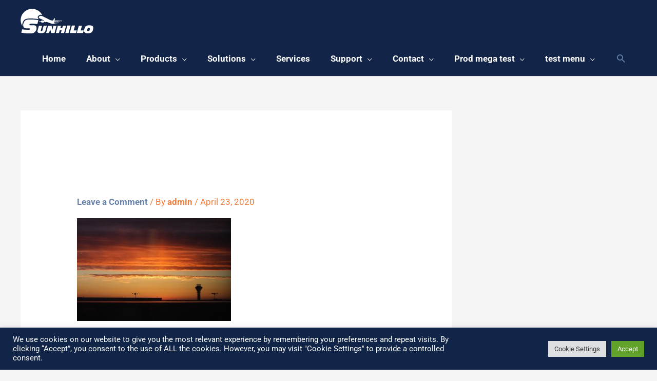

--- FILE ---
content_type: text/html; charset=UTF-8
request_url: https://testsite.sunhillo.com/news/toronto-728459_1920/
body_size: 64532
content:
<!DOCTYPE html>
<html dir="ltr" lang="en" prefix="og: https://ogp.me/ns#">
<head><meta charset="UTF-8"><script>if(navigator.userAgent.match(/MSIE|Internet Explorer/i)||navigator.userAgent.match(/Trident\/7\..*?rv:11/i)){var href=document.location.href;if(!href.match(/[?&]nowprocket/)){if(href.indexOf("?")==-1){if(href.indexOf("#")==-1){document.location.href=href+"?nowprocket=1"}else{document.location.href=href.replace("#","?nowprocket=1#")}}else{if(href.indexOf("#")==-1){document.location.href=href+"&nowprocket=1"}else{document.location.href=href.replace("#","&nowprocket=1#")}}}}</script><script>(()=>{class RocketLazyLoadScripts{constructor(){this.v="2.0.4",this.userEvents=["keydown","keyup","mousedown","mouseup","mousemove","mouseover","mouseout","touchmove","touchstart","touchend","touchcancel","wheel","click","dblclick","input"],this.attributeEvents=["onblur","onclick","oncontextmenu","ondblclick","onfocus","onmousedown","onmouseenter","onmouseleave","onmousemove","onmouseout","onmouseover","onmouseup","onmousewheel","onscroll","onsubmit"]}async t(){this.i(),this.o(),/iP(ad|hone)/.test(navigator.userAgent)&&this.h(),this.u(),this.l(this),this.m(),this.k(this),this.p(this),this._(),await Promise.all([this.R(),this.L()]),this.lastBreath=Date.now(),this.S(this),this.P(),this.D(),this.O(),this.M(),await this.C(this.delayedScripts.normal),await this.C(this.delayedScripts.defer),await this.C(this.delayedScripts.async),await this.T(),await this.F(),await this.j(),await this.A(),window.dispatchEvent(new Event("rocket-allScriptsLoaded")),this.everythingLoaded=!0,this.lastTouchEnd&&await new Promise(t=>setTimeout(t,500-Date.now()+this.lastTouchEnd)),this.I(),this.H(),this.U(),this.W()}i(){this.CSPIssue=sessionStorage.getItem("rocketCSPIssue"),document.addEventListener("securitypolicyviolation",t=>{this.CSPIssue||"script-src-elem"!==t.violatedDirective||"data"!==t.blockedURI||(this.CSPIssue=!0,sessionStorage.setItem("rocketCSPIssue",!0))},{isRocket:!0})}o(){window.addEventListener("pageshow",t=>{this.persisted=t.persisted,this.realWindowLoadedFired=!0},{isRocket:!0}),window.addEventListener("pagehide",()=>{this.onFirstUserAction=null},{isRocket:!0})}h(){let t;function e(e){t=e}window.addEventListener("touchstart",e,{isRocket:!0}),window.addEventListener("touchend",function i(o){o.changedTouches[0]&&t.changedTouches[0]&&Math.abs(o.changedTouches[0].pageX-t.changedTouches[0].pageX)<10&&Math.abs(o.changedTouches[0].pageY-t.changedTouches[0].pageY)<10&&o.timeStamp-t.timeStamp<200&&(window.removeEventListener("touchstart",e,{isRocket:!0}),window.removeEventListener("touchend",i,{isRocket:!0}),"INPUT"===o.target.tagName&&"text"===o.target.type||(o.target.dispatchEvent(new TouchEvent("touchend",{target:o.target,bubbles:!0})),o.target.dispatchEvent(new MouseEvent("mouseover",{target:o.target,bubbles:!0})),o.target.dispatchEvent(new PointerEvent("click",{target:o.target,bubbles:!0,cancelable:!0,detail:1,clientX:o.changedTouches[0].clientX,clientY:o.changedTouches[0].clientY})),event.preventDefault()))},{isRocket:!0})}q(t){this.userActionTriggered||("mousemove"!==t.type||this.firstMousemoveIgnored?"keyup"===t.type||"mouseover"===t.type||"mouseout"===t.type||(this.userActionTriggered=!0,this.onFirstUserAction&&this.onFirstUserAction()):this.firstMousemoveIgnored=!0),"click"===t.type&&t.preventDefault(),t.stopPropagation(),t.stopImmediatePropagation(),"touchstart"===this.lastEvent&&"touchend"===t.type&&(this.lastTouchEnd=Date.now()),"click"===t.type&&(this.lastTouchEnd=0),this.lastEvent=t.type,t.composedPath&&t.composedPath()[0].getRootNode()instanceof ShadowRoot&&(t.rocketTarget=t.composedPath()[0]),this.savedUserEvents.push(t)}u(){this.savedUserEvents=[],this.userEventHandler=this.q.bind(this),this.userEvents.forEach(t=>window.addEventListener(t,this.userEventHandler,{passive:!1,isRocket:!0})),document.addEventListener("visibilitychange",this.userEventHandler,{isRocket:!0})}U(){this.userEvents.forEach(t=>window.removeEventListener(t,this.userEventHandler,{passive:!1,isRocket:!0})),document.removeEventListener("visibilitychange",this.userEventHandler,{isRocket:!0}),this.savedUserEvents.forEach(t=>{(t.rocketTarget||t.target).dispatchEvent(new window[t.constructor.name](t.type,t))})}m(){const t="return false",e=Array.from(this.attributeEvents,t=>"data-rocket-"+t),i="["+this.attributeEvents.join("],[")+"]",o="[data-rocket-"+this.attributeEvents.join("],[data-rocket-")+"]",s=(e,i,o)=>{o&&o!==t&&(e.setAttribute("data-rocket-"+i,o),e["rocket"+i]=new Function("event",o),e.setAttribute(i,t))};new MutationObserver(t=>{for(const n of t)"attributes"===n.type&&(n.attributeName.startsWith("data-rocket-")||this.everythingLoaded?n.attributeName.startsWith("data-rocket-")&&this.everythingLoaded&&this.N(n.target,n.attributeName.substring(12)):s(n.target,n.attributeName,n.target.getAttribute(n.attributeName))),"childList"===n.type&&n.addedNodes.forEach(t=>{if(t.nodeType===Node.ELEMENT_NODE)if(this.everythingLoaded)for(const i of[t,...t.querySelectorAll(o)])for(const t of i.getAttributeNames())e.includes(t)&&this.N(i,t.substring(12));else for(const e of[t,...t.querySelectorAll(i)])for(const t of e.getAttributeNames())this.attributeEvents.includes(t)&&s(e,t,e.getAttribute(t))})}).observe(document,{subtree:!0,childList:!0,attributeFilter:[...this.attributeEvents,...e]})}I(){this.attributeEvents.forEach(t=>{document.querySelectorAll("[data-rocket-"+t+"]").forEach(e=>{this.N(e,t)})})}N(t,e){const i=t.getAttribute("data-rocket-"+e);i&&(t.setAttribute(e,i),t.removeAttribute("data-rocket-"+e))}k(t){Object.defineProperty(HTMLElement.prototype,"onclick",{get(){return this.rocketonclick||null},set(e){this.rocketonclick=e,this.setAttribute(t.everythingLoaded?"onclick":"data-rocket-onclick","this.rocketonclick(event)")}})}S(t){function e(e,i){let o=e[i];e[i]=null,Object.defineProperty(e,i,{get:()=>o,set(s){t.everythingLoaded?o=s:e["rocket"+i]=o=s}})}e(document,"onreadystatechange"),e(window,"onload"),e(window,"onpageshow");try{Object.defineProperty(document,"readyState",{get:()=>t.rocketReadyState,set(e){t.rocketReadyState=e},configurable:!0}),document.readyState="loading"}catch(t){console.log("WPRocket DJE readyState conflict, bypassing")}}l(t){this.originalAddEventListener=EventTarget.prototype.addEventListener,this.originalRemoveEventListener=EventTarget.prototype.removeEventListener,this.savedEventListeners=[],EventTarget.prototype.addEventListener=function(e,i,o){o&&o.isRocket||!t.B(e,this)&&!t.userEvents.includes(e)||t.B(e,this)&&!t.userActionTriggered||e.startsWith("rocket-")||t.everythingLoaded?t.originalAddEventListener.call(this,e,i,o):(t.savedEventListeners.push({target:this,remove:!1,type:e,func:i,options:o}),"mouseenter"!==e&&"mouseleave"!==e||t.originalAddEventListener.call(this,e,t.savedUserEvents.push,o))},EventTarget.prototype.removeEventListener=function(e,i,o){o&&o.isRocket||!t.B(e,this)&&!t.userEvents.includes(e)||t.B(e,this)&&!t.userActionTriggered||e.startsWith("rocket-")||t.everythingLoaded?t.originalRemoveEventListener.call(this,e,i,o):t.savedEventListeners.push({target:this,remove:!0,type:e,func:i,options:o})}}J(t,e){this.savedEventListeners=this.savedEventListeners.filter(i=>{let o=i.type,s=i.target||window;return e!==o||t!==s||(this.B(o,s)&&(i.type="rocket-"+o),this.$(i),!1)})}H(){EventTarget.prototype.addEventListener=this.originalAddEventListener,EventTarget.prototype.removeEventListener=this.originalRemoveEventListener,this.savedEventListeners.forEach(t=>this.$(t))}$(t){t.remove?this.originalRemoveEventListener.call(t.target,t.type,t.func,t.options):this.originalAddEventListener.call(t.target,t.type,t.func,t.options)}p(t){let e;function i(e){return t.everythingLoaded?e:e.split(" ").map(t=>"load"===t||t.startsWith("load.")?"rocket-jquery-load":t).join(" ")}function o(o){function s(e){const s=o.fn[e];o.fn[e]=o.fn.init.prototype[e]=function(){return this[0]===window&&t.userActionTriggered&&("string"==typeof arguments[0]||arguments[0]instanceof String?arguments[0]=i(arguments[0]):"object"==typeof arguments[0]&&Object.keys(arguments[0]).forEach(t=>{const e=arguments[0][t];delete arguments[0][t],arguments[0][i(t)]=e})),s.apply(this,arguments),this}}if(o&&o.fn&&!t.allJQueries.includes(o)){const e={DOMContentLoaded:[],"rocket-DOMContentLoaded":[]};for(const t in e)document.addEventListener(t,()=>{e[t].forEach(t=>t())},{isRocket:!0});o.fn.ready=o.fn.init.prototype.ready=function(i){function s(){parseInt(o.fn.jquery)>2?setTimeout(()=>i.bind(document)(o)):i.bind(document)(o)}return"function"==typeof i&&(t.realDomReadyFired?!t.userActionTriggered||t.fauxDomReadyFired?s():e["rocket-DOMContentLoaded"].push(s):e.DOMContentLoaded.push(s)),o([])},s("on"),s("one"),s("off"),t.allJQueries.push(o)}e=o}t.allJQueries=[],o(window.jQuery),Object.defineProperty(window,"jQuery",{get:()=>e,set(t){o(t)}})}P(){const t=new Map;document.write=document.writeln=function(e){const i=document.currentScript,o=document.createRange(),s=i.parentElement;let n=t.get(i);void 0===n&&(n=i.nextSibling,t.set(i,n));const c=document.createDocumentFragment();o.setStart(c,0),c.appendChild(o.createContextualFragment(e)),s.insertBefore(c,n)}}async R(){return new Promise(t=>{this.userActionTriggered?t():this.onFirstUserAction=t})}async L(){return new Promise(t=>{document.addEventListener("DOMContentLoaded",()=>{this.realDomReadyFired=!0,t()},{isRocket:!0})})}async j(){return this.realWindowLoadedFired?Promise.resolve():new Promise(t=>{window.addEventListener("load",t,{isRocket:!0})})}M(){this.pendingScripts=[];this.scriptsMutationObserver=new MutationObserver(t=>{for(const e of t)e.addedNodes.forEach(t=>{"SCRIPT"!==t.tagName||t.noModule||t.isWPRocket||this.pendingScripts.push({script:t,promise:new Promise(e=>{const i=()=>{const i=this.pendingScripts.findIndex(e=>e.script===t);i>=0&&this.pendingScripts.splice(i,1),e()};t.addEventListener("load",i,{isRocket:!0}),t.addEventListener("error",i,{isRocket:!0}),setTimeout(i,1e3)})})})}),this.scriptsMutationObserver.observe(document,{childList:!0,subtree:!0})}async F(){await this.X(),this.pendingScripts.length?(await this.pendingScripts[0].promise,await this.F()):this.scriptsMutationObserver.disconnect()}D(){this.delayedScripts={normal:[],async:[],defer:[]},document.querySelectorAll("script[type$=rocketlazyloadscript]").forEach(t=>{t.hasAttribute("data-rocket-src")?t.hasAttribute("async")&&!1!==t.async?this.delayedScripts.async.push(t):t.hasAttribute("defer")&&!1!==t.defer||"module"===t.getAttribute("data-rocket-type")?this.delayedScripts.defer.push(t):this.delayedScripts.normal.push(t):this.delayedScripts.normal.push(t)})}async _(){await this.L();let t=[];document.querySelectorAll("script[type$=rocketlazyloadscript][data-rocket-src]").forEach(e=>{let i=e.getAttribute("data-rocket-src");if(i&&!i.startsWith("data:")){i.startsWith("//")&&(i=location.protocol+i);try{const o=new URL(i).origin;o!==location.origin&&t.push({src:o,crossOrigin:e.crossOrigin||"module"===e.getAttribute("data-rocket-type")})}catch(t){}}}),t=[...new Map(t.map(t=>[JSON.stringify(t),t])).values()],this.Y(t,"preconnect")}async G(t){if(await this.K(),!0!==t.noModule||!("noModule"in HTMLScriptElement.prototype))return new Promise(e=>{let i;function o(){(i||t).setAttribute("data-rocket-status","executed"),e()}try{if(navigator.userAgent.includes("Firefox/")||""===navigator.vendor||this.CSPIssue)i=document.createElement("script"),[...t.attributes].forEach(t=>{let e=t.nodeName;"type"!==e&&("data-rocket-type"===e&&(e="type"),"data-rocket-src"===e&&(e="src"),i.setAttribute(e,t.nodeValue))}),t.text&&(i.text=t.text),t.nonce&&(i.nonce=t.nonce),i.hasAttribute("src")?(i.addEventListener("load",o,{isRocket:!0}),i.addEventListener("error",()=>{i.setAttribute("data-rocket-status","failed-network"),e()},{isRocket:!0}),setTimeout(()=>{i.isConnected||e()},1)):(i.text=t.text,o()),i.isWPRocket=!0,t.parentNode.replaceChild(i,t);else{const i=t.getAttribute("data-rocket-type"),s=t.getAttribute("data-rocket-src");i?(t.type=i,t.removeAttribute("data-rocket-type")):t.removeAttribute("type"),t.addEventListener("load",o,{isRocket:!0}),t.addEventListener("error",i=>{this.CSPIssue&&i.target.src.startsWith("data:")?(console.log("WPRocket: CSP fallback activated"),t.removeAttribute("src"),this.G(t).then(e)):(t.setAttribute("data-rocket-status","failed-network"),e())},{isRocket:!0}),s?(t.fetchPriority="high",t.removeAttribute("data-rocket-src"),t.src=s):t.src="data:text/javascript;base64,"+window.btoa(unescape(encodeURIComponent(t.text)))}}catch(i){t.setAttribute("data-rocket-status","failed-transform"),e()}});t.setAttribute("data-rocket-status","skipped")}async C(t){const e=t.shift();return e?(e.isConnected&&await this.G(e),this.C(t)):Promise.resolve()}O(){this.Y([...this.delayedScripts.normal,...this.delayedScripts.defer,...this.delayedScripts.async],"preload")}Y(t,e){this.trash=this.trash||[];let i=!0;var o=document.createDocumentFragment();t.forEach(t=>{const s=t.getAttribute&&t.getAttribute("data-rocket-src")||t.src;if(s&&!s.startsWith("data:")){const n=document.createElement("link");n.href=s,n.rel=e,"preconnect"!==e&&(n.as="script",n.fetchPriority=i?"high":"low"),t.getAttribute&&"module"===t.getAttribute("data-rocket-type")&&(n.crossOrigin=!0),t.crossOrigin&&(n.crossOrigin=t.crossOrigin),t.integrity&&(n.integrity=t.integrity),t.nonce&&(n.nonce=t.nonce),o.appendChild(n),this.trash.push(n),i=!1}}),document.head.appendChild(o)}W(){this.trash.forEach(t=>t.remove())}async T(){try{document.readyState="interactive"}catch(t){}this.fauxDomReadyFired=!0;try{await this.K(),this.J(document,"readystatechange"),document.dispatchEvent(new Event("rocket-readystatechange")),await this.K(),document.rocketonreadystatechange&&document.rocketonreadystatechange(),await this.K(),this.J(document,"DOMContentLoaded"),document.dispatchEvent(new Event("rocket-DOMContentLoaded")),await this.K(),this.J(window,"DOMContentLoaded"),window.dispatchEvent(new Event("rocket-DOMContentLoaded"))}catch(t){console.error(t)}}async A(){try{document.readyState="complete"}catch(t){}try{await this.K(),this.J(document,"readystatechange"),document.dispatchEvent(new Event("rocket-readystatechange")),await this.K(),document.rocketonreadystatechange&&document.rocketonreadystatechange(),await this.K(),this.J(window,"load"),window.dispatchEvent(new Event("rocket-load")),await this.K(),window.rocketonload&&window.rocketonload(),await this.K(),this.allJQueries.forEach(t=>t(window).trigger("rocket-jquery-load")),await this.K(),this.J(window,"pageshow");const t=new Event("rocket-pageshow");t.persisted=this.persisted,window.dispatchEvent(t),await this.K(),window.rocketonpageshow&&window.rocketonpageshow({persisted:this.persisted})}catch(t){console.error(t)}}async K(){Date.now()-this.lastBreath>45&&(await this.X(),this.lastBreath=Date.now())}async X(){return document.hidden?new Promise(t=>setTimeout(t)):new Promise(t=>requestAnimationFrame(t))}B(t,e){return e===document&&"readystatechange"===t||(e===document&&"DOMContentLoaded"===t||(e===window&&"DOMContentLoaded"===t||(e===window&&"load"===t||e===window&&"pageshow"===t)))}static run(){(new RocketLazyLoadScripts).t()}}RocketLazyLoadScripts.run()})();</script>

<meta name="viewport" content="width=device-width, initial-scale=1">
	<link rel="profile" href="https://gmpg.org/xfn/11"> 
	<title>toronto-728459_1920 | Sunhillo</title>
<style id="wpr-usedcss">img:is([sizes=auto i],[sizes^="auto," i]){contain-intrinsic-size:3000px 1500px}a,address,body,caption,code,div,dl,dt,em,fieldset,font,form,h1,h3,h4,h6,html,iframe,label,legend,li,object,p,small,span,strong,table,tbody,td,th,thead,tr,tt,ul{border:0;font-size:100%;font-style:inherit;font-weight:inherit;margin:0;outline:0;padding:0;vertical-align:baseline}html{-webkit-text-size-adjust:100%;-ms-text-size-adjust:100%}body{margin:0}article,footer,header,main,menu,nav,section{display:block}canvas,progress,video{display:inline-block;vertical-align:baseline}[hidden],template{display:none}a{background-color:transparent}a:active{outline:0}a,a:focus,a:hover,a:visited{text-decoration:none}small{font-size:80%}img{border:0}svg:not(:root){overflow:hidden}code{font-size:1em}button,input,optgroup,select,textarea{color:inherit;font:inherit;margin:0}button{overflow:visible}button,select{text-transform:none}button,html input[type=button],input[type=submit]{-webkit-appearance:button;cursor:pointer}button[disabled],html input[disabled]{cursor:default}button::-moz-focus-inner,input::-moz-focus-inner{border:0;padding:0}input{line-height:normal}input[type=checkbox],input[type=radio]{box-sizing:border-box;padding:0}input[type=number]::-webkit-inner-spin-button,input[type=number]::-webkit-outer-spin-button{height:auto}input[type=search]{-webkit-appearance:textfield;box-sizing:content-box}#comments .submit{padding:10px 15px;border-radius:2px;line-height:1.85714285714286;border:0}input[type=search]::-webkit-search-cancel-button,input[type=search]::-webkit-search-decoration{-webkit-appearance:none}fieldset{border:1px solid var(--ast-border-color);margin:0;padding:.35em .625em .75em}legend{border:0;padding:0}fieldset legend{margin-bottom:1.5em;padding:0 .5em}textarea{overflow:auto}optgroup{font-weight:700}table{border-collapse:collapse;border-spacing:0}td,th{padding:0}@media (min-width:768px){.ast-container{max-width:100%}}@media (min-width:992px){.ast-container{max-width:100%}.cli-modal .cli-modal-dialog{max-width:900px}}@media (min-width:1200px){.ast-container{max-width:100%}}.ast-container{margin-left:auto;margin-right:auto;padding-left:20px;padding-right:20px}.ast-container::after{content:"";display:table;clear:both}h1,h3,h4,h6{clear:both}.entry-content :where(h1),h1{color:#808285;font-size:2em;line-height:1.2}.entry-content :where(h2){color:#808285;font-size:1.7em;line-height:1.3}.entry-content :where(h3),h3{color:#808285;font-size:1.5em;line-height:1.4}.entry-content :where(h4),h4{color:#808285;line-height:1.5;font-size:1.3em}.entry-content :where(h5){color:#808285;line-height:1.6;font-size:1.2em}.entry-content :where(h6),h6{color:#808285;line-height:1.7;font-size:1.1em}html{box-sizing:border-box}*,:after,:before{box-sizing:inherit}body{color:#808285;background:#fff;font-style:normal}ul{margin:0 0 1.5em 3em}ul{list-style:disc}li>ul{margin-bottom:0;margin-left:1.5em}dt{font-weight:600}strong{font-weight:700}em,i{font-style:italic}address{margin:0 0 1.5em}address{font-style:italic}code,tt{font:1em Monaco,Consolas,"Andale Mono","DejaVu Sans Mono",monospace}img{height:auto;max-width:100%}.button,button,input,select,textarea{color:#808285;font-weight:400;font-size:100%;margin:0;vertical-align:baseline}button,input{line-height:normal}table,td,th{border:1px solid var(--ast-border-color)}table{border-collapse:separate;border-spacing:0;border-width:1px 0 0 1px;margin:0 0 1.5em;width:100%}th{font-weight:600}td,th{padding:.7em 1em;border-width:0 1px 1px 0}.button,button,input[type=button],input[type=submit]{border:1px solid;border-color:var(--ast-border-color);border-radius:2px;background:#e6e6e6;padding:.6em 1em .4em;color:#fff}.button:focus,.button:hover,button:focus,button:hover,input[type=button]:focus,input[type=button]:hover,input[type=submit]:focus,input[type=submit]:hover{color:#fff;border-color:var(--ast-border-color)}.button:active,.button:focus,button:active,button:focus,input[type=button]:active,input[type=button]:focus,input[type=submit]:active,input[type=submit]:focus{border-color:var(--ast-border-color);outline:0}input[type=email],input[type=password],input[type=search],input[type=text],input[type=url],textarea{color:#666;border:1px solid var(--ast-border-color);border-radius:2px;-webkit-appearance:none}input[type=email]:focus,input[type=password]:focus,input[type=search]:focus,input[type=text]:focus,input[type=url]:focus,textarea:focus{color:#111}textarea{padding-left:3px;width:100%}a{color:#4169e1}a:focus,a:hover{color:#191970}a:focus{outline:dotted thin}a:hover{outline:0}.screen-reader-text{border:0;clip:rect(1px,1px,1px,1px);height:1px;margin:-1px;overflow:hidden;padding:0;position:absolute;width:1px;word-wrap:normal!important}.screen-reader-text:focus{background-color:#f1f1f1;border-radius:2px;box-shadow:0 0 2px 2px rgba(0,0,0,.6);clip:auto!important;color:#21759b;display:block;font-size:12.25px;font-size:.875rem;height:auto;left:5px;line-height:normal;padding:15px 23px 14px;text-decoration:none;top:5px;width:auto;z-index:100000}#primary:after,#primary:before,#secondary:after,#secondary:before,.ast-container:after,.ast-container:before,.clear:after,.clear:before,.sidebar-main:after,.sidebar-main:before,.site-content:after,.site-content:before,.site-header:after,.site-header:before,.site-main:after,.site-main:before{content:"";display:table}#primary:after,#secondary:after,.ast-container:after,.clear:after,.sidebar-main:after,.site-content:after,.site-header:after,.site-main:after{clear:both}embed,iframe,object{max-width:100%}::selection{color:#fff;background:#0274be}body{-webkit-font-smoothing:antialiased;-moz-osx-font-smoothing:grayscale}body:not(.logged-in){position:relative}#page{position:relative}a,a:focus{text-decoration:none}.secondary a *,.site-header a *,a{transition:all .2s linear}img{vertical-align:middle}.entry-content :where(h1,h2,h3,h4,h5,h6){margin-bottom:20px}p{margin-bottom:1.75em}.button,input[type=button],input[type=submit]{border-radius:0;padding:18px 30px;border:0;box-shadow:none;text-shadow:none}.button:hover,input[type=button]:hover,input[type=submit]:hover{box-shadow:none}.button:active,.button:focus,input[type=button]:active,input[type=button]:focus,input[type=submit]:active,input[type=submit]:focus{box-shadow:none}.search-form .search-field{outline:0}.ast-search-menu-icon{position:relative;z-index:3}.site .skip-link{background-color:#f1f1f1;box-shadow:0 0 1px 1px rgba(0,0,0,.2);color:#21759b;display:block;font-family:Montserrat,"Helvetica Neue",sans-serif;font-size:14px;font-weight:700;left:-9999em;outline:0;padding:15px 23px 14px;text-decoration:none;text-transform:none;top:-9999em}.site .skip-link:focus{clip:auto;height:auto;left:6px;top:7px;width:auto;z-index:100000;outline:dotted thin}input,select{line-height:1}body,button,input[type=button],input[type=submit],textarea{line-height:1.85714285714286}.ast-single-post .entry-title,.ast-single-post .entry-title a{line-height:1.2}.entry-title,.entry-title a{font-weight:var(--ast-blog-title-font-weight,normal)}body{background-color:#fff}#page{display:block}#primary,#secondary{display:block;position:relative;float:left;width:100%}#primary{margin:4em 0}.ast-separate-container{background-color:#f5f5f5}.ast-separate-container #primary{padding:4em 0;margin:0;border:0}.ast-separate-container .ast-article-single:not(.ast-related-post){background-color:#fff}.ast-separate-container .ast-article-single{border-bottom:1px solid var(--ast-border-color);margin:0;padding:5.34em 6.67em}.ast-separate-container .ast-article-single{border-bottom:0}@media (max-width:1200px){.ast-separate-container .ast-article-single{margin:0;padding:3.34em 2.4em}}@media (min-width:993px){.ast-separate-container #primary,.ast-separate-container.ast-right-sidebar #primary{margin:4em 0;padding:0}.ast-right-sidebar #primary{padding-right:60px}}@media (max-width:992px){.ast-separate-container #primary,.ast-separate-container.ast-right-sidebar #primary{padding-left:0;padding-right:0}.ast-right-sidebar #primary{padding-right:30px}}.ast-search-icon .astra-search-icon{font-size:1.3em}.main-navigation{height:100%;-js-display:inline-flex;display:inline-flex}.main-navigation ul{list-style:none;margin:0;padding-left:0;position:relative}.main-header-menu .menu-link,.main-header-menu>a{text-decoration:none;padding:0 1em;display:inline-block;transition:all .2s linear}.main-header-menu .menu-item{position:relative}.main-header-menu .menu-item.focus>.sub-menu,.main-header-menu .menu-item:hover>.sub-menu{right:auto;left:0;visibility:visible}.main-header-menu .sub-menu{width:240px;background:#fff;left:-999em;position:absolute;top:100%;z-index:99999;visibility:hidden}@media (min-width:769px){.main-header-menu .sub-menu .menu-item.focus>.sub-menu,.main-header-menu .sub-menu .menu-item:hover>.sub-menu{left:100%;right:auto}}.main-header-menu .sub-menu .menu-link{padding:.9em 1em;display:block;word-wrap:break-word}.main-header-menu .sub-menu .menu-item:not(.menu-item-has-children) .menu-link .icon-arrow:first-of-type{display:none}#ast-desktop-header .main-header-menu .sub-menu .menu-item.menu-item-has-children>.menu-link .icon-arrow{display:none}.main-header-menu .sub-menu .sub-menu{top:0}.submenu-with-border .sub-menu{border-width:1px;border-style:solid}.submenu-with-border .sub-menu .menu-link{border-width:0 0 1px;border-style:solid}.submenu-with-border .sub-menu .sub-menu{top:-2px}.ast-desktop .submenu-with-border .sub-menu>.menu-item:last-child>.menu-link{border-bottom-style:none}.ast-header-break-point .main-navigation{padding-left:0}.ast-header-break-point .main-navigation ul .menu-item .menu-link{padding:0 20px;display:inline-block;width:100%;border:0;border-bottom-width:1px;border-style:solid;border-color:var(--ast-border-color)}.ast-header-break-point .main-navigation ul .menu-item .menu-link .icon-arrow:first-of-type{margin-right:5px}.ast-header-break-point .main-navigation ul .sub-menu .menu-item:not(.menu-item-has-children) .menu-link .icon-arrow:first-of-type{display:inline}.ast-header-break-point .main-navigation .sub-menu .menu-item .menu-link{padding-left:30px}.ast-header-break-point .main-navigation .sub-menu .menu-item .menu-item .menu-link{padding-left:40px}.ast-header-break-point .main-navigation .sub-menu .menu-item .menu-item .menu-item .menu-link{padding-left:50px}.ast-header-break-point .main-navigation .sub-menu .menu-item .menu-item .menu-item .menu-item .menu-link{padding-left:60px}.ast-header-break-point .main-header-menu{background-color:#f9f9f9;border-top-width:0}.ast-header-break-point .main-header-menu .sub-menu{background-color:#f9f9f9;position:static;opacity:1;visibility:visible;border:0;width:auto}.ast-header-break-point .submenu-with-border .sub-menu{border:0}.ast-mobile-menu-buttons{display:none}.ast-button-wrap{display:inline-block}.ast-button-wrap button{box-shadow:none;border:none}.ast-button-wrap .menu-toggle{padding:0;width:2.2em;height:2.1em;font-size:1.5em;font-weight:400;border-radius:2px;-webkit-font-smoothing:antialiased;-moz-osx-font-smoothing:grayscale;border-radius:2px;vertical-align:middle;line-height:1.85714285714286}.ast-button-wrap .menu-toggle.main-header-menu-toggle{padding:0 .5em;width:auto;text-align:center}.ast-button-wrap .menu-toggle .menu-toggle-icon{font-style:normal;display:inline-block;vertical-align:middle;line-height:2.05}.ast-button-wrap .menu-toggle .menu-toggle-icon:before{content:"\e5d2";font-family:Astra;text-decoration:inherit}.ast-button-wrap .menu-toggle .icon-menu-bars svg:nth-child(2){display:none}.ast-button-wrap .menu-toggle.toggled .menu-toggle-icon:before{content:"\e5cd"}.ast-button-wrap .menu-toggle.toggled .icon-menu-bars svg:first-child{display:none}.ast-button-wrap .menu-toggle.toggled .icon-menu-bars svg:nth-child(2){display:block}.ast-button-wrap .menu-toggle:focus{outline:dotted thin}.header-main-layout-1 .ast-main-header-bar-alignment{margin-left:auto}.site-navigation{height:100%}.site-header .menu-link *{transition:none}.ast-icon.icon-arrow svg{height:.6em;width:.6em;position:relative;margin-left:10px}.ast-icon.icon-search svg{height:1em;width:.9em;margin-top:3px;margin-right:2px}.ast-header-break-point .ast-mobile-menu-buttons{display:block;align-self:center}.ast-header-break-point .main-header-bar-navigation{flex:auto}.ast-header-break-point .ast-main-header-bar-alignment{display:block;width:100%;flex:auto;order:4}.ast-header-break-point .ast-icon.icon-arrow svg{height:.85em;width:.95em;position:relative;margin-left:10px}.ast-icon svg:not([fill]){fill:currentColor}.main-header-bar{z-index:1}.header-main-layout-1 .main-header-bar-navigation{text-align:right}.header-main-layout-1 .main-header-bar-navigation .sub-menu{text-align:left}.header-main-layout-1 .main-navigation{padding-left:15px;vertical-align:top}.header-main-layout-1 .main-header-container{align-items:stretch}.ast-header-break-point .header-main-layout-1 .site-branding{padding-right:1em}.ast-header-break-point .header-main-layout-1 .main-header-bar-navigation{text-align:left}.ast-header-break-point .header-main-layout-1 .main-navigation{padding-left:0}.ast-logo-title-inline .ast-site-identity{-js-display:inline-flex;display:inline-flex;vertical-align:middle;align-items:center;transition:all .2s linear}.ast-header-break-point .ast-mobile-header-inline .main-header-container{-js-display:flex;display:flex}.site-header{z-index:99;position:relative}.main-header-container{position:relative}.main-header-bar-wrap{position:relative}.main-header-bar{background-color:#fff;border-bottom-color:var(--ast-border-color);border-bottom-style:solid}.ast-header-break-point .main-header-bar{border:0}.ast-header-break-point .main-header-bar{border-bottom-color:var(--ast-border-color);border-bottom-style:solid}.main-header-bar{margin-left:auto;margin-right:auto}.ast-desktop .main-header-menu.ast-menu-shadow .sub-menu{box-shadow:0 4px 10px -2px rgba(0,0,0,.1)}.site-branding{line-height:1;align-self:center}.ast-menu-toggle{display:none;background:0 0;color:inherit;border-style:dotted;border-color:transparent}.ast-menu-toggle:focus,.ast-menu-toggle:hover{background:0 0;border-color:inherit;color:inherit}.ast-menu-toggle:focus{outline:dotted thin}.ast-main-header-nav-open .main-header-bar{padding-bottom:0}.main-header-bar{z-index:4;position:relative;line-height:4}.main-header-bar .main-header-bar-navigation{height:100%}.main-header-bar .main-header-bar-navigation:empty{padding:0}.main-header-bar .main-header-bar-navigation .sub-menu{line-height:1.45}.main-header-bar .main-header-bar-navigation .menu-item-has-children>.menu-link:after{line-height:normal}.main-header-bar .main-header-bar-navigation .ast-search-icon{display:block;z-index:4;position:relative}.main-header-bar .ast-search-menu-icon .search-form{background-color:#fff}.ast-header-break-point.ast-header-custom-item-inside .main-header-bar .ast-search-menu-icon .search-form{visibility:visible;opacity:1;position:relative;right:auto;top:auto;transform:none}.ast-masthead-custom-menu-items .ast-dropdown-active .slide-search.astra-search-icon{color:#757575}.ast-search-menu-icon.slide-search .search-form{backface-visibility:visible;visibility:hidden;opacity:0;transition:all .2s;position:absolute;z-index:3;right:-1em;top:50%;transform:translateY(-50%)}.ast-search-menu-icon.ast-dropdown-active.slide-search .search-form{visibility:visible;opacity:1}.ast-search-menu-icon .search-form{border:1px solid var(--ast-border-color);line-height:normal;padding:0 3em 0 0;border-radius:2px;display:inline-block;backface-visibility:hidden;position:relative;color:inherit;background-color:#fff}.ast-search-menu-icon .astra-search-icon{-js-display:flex;display:flex;line-height:normal}.ast-search-menu-icon .astra-search-icon:focus{outline:0}.ast-search-menu-icon .search-field{border:none;background-color:transparent;transition:width .2s;border-radius:inherit;color:inherit;font-size:inherit;width:0;color:#757575}.ast-search-menu-icon.ast-dropdown-active{visibility:visible;opacity:1;position:relative}.ast-search-menu-icon.ast-dropdown-active .search-field{width:235px}li.ast-masthead-custom-menu-items{padding:0 1em}li.ast-masthead-custom-menu-items a{padding-left:0;padding-right:0;vertical-align:middle}li.ast-masthead-custom-menu-items a,li.ast-masthead-custom-menu-items a:focus,li.ast-masthead-custom-menu-items a:hover{background:0 0}li.ast-masthead-custom-menu-items .ast-search-icon .astra-search-icon{line-height:1}.ast-search-icon{z-index:4;position:relative;line-height:normal}.ast-masthead-custom-menu-items{padding:0 1em}.search-custom-menu-item{position:relative}.custom-mobile-logo-link{display:none}.ast-site-identity{padding:1em 0}.ast-header-break-point .ast-hide-custom-menu-mobile .ast-masthead-custom-menu-items{display:none}.ast-header-break-point .ast-mobile-header-inline .site-branding{text-align:left;padding-bottom:0}.ast-header-break-point .site-header .main-header-bar-wrap .site-branding{-js-display:flex;display:flex;flex:1;align-self:center}.ast-header-break-point ul li.ast-masthead-custom-menu-items a{padding:0;display:inline-block;width:auto;border:0}.ast-header-break-point li.ast-masthead-custom-menu-items{padding-left:20px;padding-right:20px;margin-bottom:1em;margin-top:1em}.ast-header-break-point .ast-site-identity{width:100%}.ast-header-break-point .main-header-bar{display:block;line-height:3}.ast-header-break-point .main-header-bar .main-header-bar-navigation{line-height:3;display:none}.ast-header-break-point .main-header-bar .main-header-bar-navigation .sub-menu{line-height:3}.ast-header-break-point .main-header-bar .main-header-bar-navigation .menu-item-has-children .sub-menu{display:none}.ast-header-break-point .main-header-bar .main-header-bar-navigation .menu-item-has-children>.ast-menu-toggle{display:inline-block;position:absolute;font-size:inherit;top:-1px;right:20px;cursor:pointer;-webkit-font-smoothing:antialiased;-moz-osx-font-smoothing:grayscale;padding:0 .907em;font-weight:400;line-height:inherit;transition:all .2s}.ast-header-break-point .main-header-bar .main-header-bar-navigation .ast-submenu-expanded>.ast-menu-toggle .icon-arrow svg,.ast-header-break-point .main-header-bar .main-header-bar-navigation .ast-submenu-expanded>.ast-menu-toggle::before{transform:rotateX(180deg)}.ast-header-break-point .main-header-bar .main-header-bar-navigation .main-header-menu{border-top-width:1px;border-style:solid;border-color:var(--ast-border-color)}.ast-header-break-point.ast-header-custom-item-inside .ast-search-menu-icon{position:relative;display:block;right:auto;transform:none}.ast-header-break-point .main-navigation{display:block;width:100%}.ast-header-break-point .main-navigation ul>.menu-item:first-child{border-top:0}.ast-header-break-point .main-navigation ul ul{left:auto;right:auto}.ast-header-break-point .main-navigation li{width:100%}.ast-header-break-point .main-navigation .widget{margin-bottom:1em}.ast-header-break-point .main-navigation .widget li{width:auto}.ast-header-break-point .main-navigation .widget:last-child{margin-bottom:0}.ast-header-break-point .main-header-bar-navigation{width:calc(100% + 40px);margin:0 -20px}.ast-header-break-point .main-header-menu ul ul{top:0}.ast-header-break-point .ast-has-mobile-header-logo .custom-logo-link{display:none}.ast-header-break-point .ast-has-mobile-header-logo .custom-mobile-logo-link{display:inline-block}.ast-header-break-point .ast-mobile-menu-buttons{text-align:right;-js-display:flex;display:flex;justify-content:flex-end}.ast-header-break-point .ast-mobile-menu-buttons .ast-button-wrap .ast-mobile-menu-buttons-minimal{font-size:1.7em}.sticky{display:block}.hentry{margin:0 0 1.5em}.entry-content>:last-child{margin-bottom:0}body{overflow-x:hidden}.widget{margin:0 0 2.8em}.widget:last-child{margin-bottom:0}.widget select{max-width:100%}.widget ul{margin:0;list-style-type:none}input[type=email],input[type=number],input[type=password],input[type=search],input[type=text],input[type=url],select,textarea{color:#666;padding:.75em;height:auto;border-width:1px;border-style:solid;border-color:var(--ast-border-color);border-radius:2px;background:var(--ast-comment-inputs-background);box-shadow:none;box-sizing:border-box;transition:all .2s linear}input[type=email]:focus,input[type=password]:focus,input[type=search]:focus,input[type=text]:focus,input[type=url]:focus,select:focus,textarea:focus{background-color:#fff;border-color:var(--ast-border-color);box-shadow:none}input[type=button],input[type=button]:focus,input[type=button]:hover,input[type=submit],input[type=submit]:focus,input[type=submit]:hover{box-shadow:none}textarea{width:100%}input[type=search]:focus{outline:dotted thin}input[type=range]{-webkit-appearance:none;width:100%;margin:5.7px 0;padding:0;border:none}input[type=range]:focus{outline:0}input[type=range]::-webkit-slider-runnable-track{width:100%;height:8.6px;cursor:pointer;box-shadow:2.6px 2.6px .4px #ccc,0 0 2.6px #d9d9d9;background:rgba(255,255,255,.2);border-radius:13.6px;border:0 solid #fff}input[type=range]::-webkit-slider-thumb{box-shadow:0 0 0 rgba(255,221,0,.37),0 0 0 rgba(255,224,26,.37);border:7.9px solid #0274be;height:20px;width:20px;border-radius:50px;background:#0274be;cursor:pointer;-webkit-appearance:none;margin-top:-5.7px}input[type=range]:focus::-webkit-slider-runnable-track{background:rgba(255,255,255,.2)}input[type=range]::-moz-range-track{width:100%;height:8.6px;cursor:pointer;box-shadow:2.6px 2.6px .4px #ccc,0 0 2.6px #d9d9d9;background:rgba(255,255,255,.2);border-radius:13.6px;border:0 solid #fff}input[type=range]::-moz-range-thumb{box-shadow:0 0 0 rgba(255,221,0,.37),0 0 0 rgba(255,224,26,.37);border:7.9px solid #0274be;height:20px;width:20px;border-radius:50px;background:#0274be;cursor:pointer}input[type=range]::-ms-track{width:100%;height:8.6px;cursor:pointer;background:0 0;border-color:transparent;color:transparent}input[type=range]::-ms-fill-lower{background:rgba(199,199,199,.2);border:0 solid #fff;border-radius:27.2px;box-shadow:2.6px 2.6px .4px #ccc,0 0 2.6px #d9d9d9}input[type=range]::-ms-fill-upper{background:rgba(255,255,255,.2);border:0 solid #fff;border-radius:27.2px;box-shadow:2.6px 2.6px .4px #ccc,0 0 2.6px #d9d9d9}input[type=range]::-ms-thumb{box-shadow:0 0 0 rgba(255,221,0,.37),0 0 0 rgba(255,224,26,.37);border:7.9px solid #0274be;height:20px;width:20px;border-radius:50px;background:#0274be;cursor:pointer;height:8.6px}input[type=range]:focus::-ms-fill-lower{background:rgba(255,255,255,.2)}input[type=range]:focus::-ms-fill-upper{background:rgba(255,255,255,.2)}input[type=color]{border:none;width:100px;padding:0;height:30px;cursor:pointer}input[type=color]::-webkit-color-swatch-wrapper{padding:0;border:none}input[type=color]::-webkit-color-swatch{border:none}.page .entry-header{margin-bottom:1.5em}.search .entry-header{margin-bottom:1em}.entry-header{margin-bottom:1.2em;word-wrap:break-word}.entry-content{word-wrap:break-word}.entry-content p{margin-bottom:1.6em}.entry-content::after{display:table;clear:both;content:''}.search .entry-title{line-height:1.3}.entry-title{margin-bottom:.2em}.search .site-content .content-area .search-form{margin-bottom:3em}.ast-flex{-js-display:flex;display:flex;flex-wrap:wrap}.ast-justify-content-flex-end{justify-content:flex-end}.ast-flex-grow-1{flex-grow:1}:root{--ast-post-nav-space:0;--ast-container-default-xlg-padding:6.67em;--ast-container-default-lg-padding:5.67em;--ast-container-default-slg-padding:4.34em;--ast-container-default-md-padding:3.34em;--ast-container-default-sm-padding:6.67em;--ast-container-default-xs-padding:2.4em;--ast-container-default-xxs-padding:1.4em;--ast-code-block-background:#EEEEEE;--ast-comment-inputs-background:#FAFAFA;--ast-normal-container-width:1200px;--ast-narrow-container-width:750px;--ast-blog-title-font-weight:normal;--ast-blog-meta-weight:inherit;--ast-global-color-primary:var(--ast-global-color-5);--ast-global-color-secondary:var(--ast-global-color-4);--ast-global-color-alternate-background:var(--ast-global-color-7);--ast-global-color-subtle-background:var(--ast-global-color-6);--ast-bg-style-guide:#F8FAFC;--ast-shadow-style-guide:0px 0px 4px 0 #00000057;--ast-global-dark-bg-style:#fff;--ast-global-dark-lfs:#fbfbfb;--ast-widget-bg-color:#fafafa;--ast-wc-container-head-bg-color:#fbfbfb;--ast-title-layout-bg:#eeeeee;--ast-search-border-color:#e7e7e7;--ast-lifter-hover-bg:#e6e6e6;--ast-gallery-block-color:#000;--srfm-color-input-label:var(--ast-global-color-2)}html{font-size:93.75%}a{color:#f47d39}body,button,input,select,textarea{font-family:Roboto,sans-serif;font-weight:400;font-size:15px;font-size:1rem}.entry-content :where(h1,h2,h3,h4,h5,h6),h1,h3,h4,h6{font-family:Roboto,sans-serif;font-weight:400}header .custom-logo-link img{max-width:142px;width:142px}.astra-logo-svg{width:142px}.entry-title{font-size:40px;font-size:2.6666666666667rem}.entry-content :where(h1),h1{font-size:40px;font-size:2.6666666666667rem;font-family:Roboto,sans-serif;line-height:1.4em}.entry-content :where(h2){font-size:30px;font-size:2rem;font-family:Roboto,sans-serif;line-height:1.3em}.entry-content :where(h3),h3{font-size:25px;font-size:1.6666666666667rem;font-family:Roboto,sans-serif;line-height:1.3em}.entry-content :where(h4),h4{font-size:20px;font-size:1.3333333333333rem;line-height:1.2em;font-family:Roboto,sans-serif}.entry-content :where(h5){font-size:18px;font-size:1.2rem;line-height:1.2em;font-family:Roboto,sans-serif}.entry-content :where(h6),h6{font-size:15px;font-size:1rem;line-height:1.25em;font-family:Roboto,sans-serif}::selection{background-color:#122548;color:#fff}.entry-content :where(h1,h2,h3,h4,h5,h6),.entry-title a,body,h1,h3,h4,h6{color:#231720}input:focus,input[type=email]:focus,input[type=password]:focus,input[type=search]:focus,input[type=text]:focus,input[type=url]:focus,textarea:focus{border-color:#f47d39}input[type=checkbox]:checked,input[type=checkbox]:focus:checked,input[type=checkbox]:hover:checked,input[type=radio]:checked,input[type=range]::-webkit-slider-thumb{border-color:#f47d39;background-color:#f47d39;box-shadow:none}.entry-meta,.entry-meta *{line-height:1.45;color:#f47d39}.ast-search-menu-icon form.search-form{padding-right:0}.search-form input.search-field:focus{outline:0}#secondary,#secondary button,#secondary input,#secondary select,#secondary textarea{font-size:15px;font-size:1rem}#close:focus-visible,.ast-header-account-wrap:focus-visible,.ast-menu-toggle:focus-visible,.ast-search-menu-icon.slide-search a:focus-visible:focus-visible,.astra-search-icon:focus-visible,.site .skip-link:focus-visible,a:focus-visible{outline-style:dotted;outline-color:inherit;outline-width:thin}#ast-scroll-top:focus,input:focus,input[type=email]:focus,input[type=number]:focus,input[type=password]:focus,input[type=search]:focus,input[type=text]:focus,input[type=url]:focus,textarea:focus{border-style:dotted;border-color:inherit;border-width:thin}input{outline:0}.main-header-menu .menu-link{color:#231720}.main-header-menu .ast-masthead-custom-menu-items a:hover,.main-header-menu .menu-item.focus>.ast-menu-toggle,.main-header-menu .menu-item.focus>.menu-link,.main-header-menu .menu-item:hover>.ast-menu-toggle,.main-header-menu .menu-item:hover>.menu-link{color:#f47d39}.ast-logo-title-inline .site-logo-img{padding-right:1em}.site-logo-img img{transition:all .2s linear}.ast-header-break-point .ast-mobile-menu-buttons-minimal.menu-toggle{background:0 0;color:#fff}#secondary{margin:4em 0 2.5em;word-break:break-word;line-height:2}#secondary li{margin-bottom:.25em}#secondary li:last-child{margin-bottom:0}@media (min-width:993px){.ast-right-sidebar #secondary{padding-left:60px}}@media (max-width:993px){.ast-right-sidebar #secondary{padding-left:30px}}@media (min-width:769px){.ast-separate-container.ast-right-sidebar #primary{border:0}.ast-right-sidebar #primary{border-right:1px solid var(--ast-border-color)}.ast-right-sidebar #secondary{border-left:1px solid var(--ast-border-color);margin-left:-1px}.ast-separate-container.ast-right-sidebar #secondary{border:0;margin-left:auto;margin-right:auto}}body .elementor-button{border-top-left-radius:2px;border-top-right-radius:2px;border-bottom-right-radius:2px;border-bottom-left-radius:2px;padding-top:10px;padding-right:40px;padding-bottom:10px;padding-left:40px}.elementor-widget-heading h1.elementor-heading-title{line-height:1.4em}.elementor-widget-heading h3.elementor-heading-title{line-height:1.3em}.button,.menu-toggle,button,input#submit,input[type=button],input[type=submit]{border-style:solid;border-top-width:0;border-right-width:0;border-left-width:0;border-bottom-width:0;color:#fff;border-color:#112548;background-color:#112548;padding-top:10px;padding-right:40px;padding-bottom:10px;padding-left:40px;font-family:inherit;font-weight:inherit;line-height:1em;border-top-left-radius:2px;border-top-right-radius:2px;border-bottom-right-radius:2px;border-bottom-left-radius:2px}.menu-toggle:hover,button:focus,button:hover,input#submit:focus,input#submit:hover,input[type=button]:focus,input[type=button]:hover,input[type=submit]:focus,input[type=submit]:hover{color:#fff;background-color:#f47d39;border-color:#f47d39}@media (max-width:768px){.ast-separate-container .entry-header{margin-bottom:1em}.ast-separate-container .ast-article-single{padding:1.5em 2.14em}#secondary.secondary{padding-top:0}.ast-separate-container.ast-right-sidebar #secondary{padding-left:1em;padding-right:1em}.ast-right-sidebar #primary{padding-right:0}.ast-right-sidebar #secondary{padding-left:0}.ast-separate-container .comment-respond{padding:2em 2.14em}}@media (min-width:544px){.ast-container{max-width:100%}}@media (max-width:544px){.ast-separate-container .ast-article-single{padding:1.5em 1em}.ast-separate-container #content .ast-container{padding-left:.54em;padding-right:.54em}.ast-search-menu-icon.ast-dropdown-active .search-field{width:170px}.ast-separate-container #secondary{padding-top:0}.site-branding img,.site-header .site-logo-img .custom-logo-link img{max-width:100%}}.ast-separate-container,body{background-image:none}@media (max-width:768px){.entry-content :where(h1),h1{font-size:30px}.entry-content :where(h2){font-size:25px}.entry-content :where(h3),h3{font-size:20px}.astra-logo-svg{width:128px}.ast-header-break-point .site-logo-img .custom-mobile-logo-link img,header .custom-logo-link img{max-width:128px;width:128px}}@media (max-width:544px){.entry-content :where(h1),h1{font-size:30px}.entry-content :where(h2){font-size:25px}.entry-content :where(h3),h3{font-size:20px}.ast-header-break-point .custom-logo-link img,.ast-header-break-point .site-branding img,header .custom-logo-link img{max-width:85px;width:85px}.astra-logo-svg{width:85px}.ast-header-break-point .site-logo-img .custom-mobile-logo-link img{max-width:85px}html{font-size:85.5%}}@font-face{font-family:Astra;src:url(https://testsite.sunhillo.com/wp-content/themes/astra/assets/fonts/astra.woff) format("woff"),url(https://testsite.sunhillo.com/wp-content/themes/astra/assets/fonts/astra.ttf) format("truetype"),url(https://testsite.sunhillo.com/wp-content/themes/astra/assets/fonts/astra.svg#astra) format("svg");font-weight:400;font-style:normal;font-display:swap}@media (max-width:921px){.main-header-bar .main-header-bar-navigation{display:none}}.ast-desktop .main-header-menu.submenu-with-border .astra-full-megamenu-wrapper,.ast-desktop .main-header-menu.submenu-with-border .sub-menu{border-color:#122548}.ast-desktop .main-header-menu.submenu-with-border .sub-menu{border-top-width:2px;border-style:solid}.ast-desktop .main-header-menu.submenu-with-border .sub-menu .sub-menu{top:-2px}.ast-desktop .main-header-menu.submenu-with-border .children .menu-link,.ast-desktop .main-header-menu.submenu-with-border .sub-menu .menu-link{border-bottom-width:1px;border-style:solid;border-color:#f4f4f4}.site .comments-area{padding-bottom:3em}.ast-header-break-point.ast-header-custom-item-inside .main-header-bar .main-header-bar-navigation .ast-search-icon{display:block}.ast-header-break-point.ast-header-custom-item-inside .main-header-bar .ast-search-menu-icon .search-form{padding:0;display:block;overflow:hidden}.ast-header-break-point.ast-header-custom-item-inside .main-header-bar .ast-search-menu-icon .search-field{width:100%;padding-right:5.5em}:root{--ast-global-color-0:#0170B9;--ast-global-color-1:#3a3a3a;--ast-global-color-2:#3a3a3a;--ast-global-color-3:#4B4F58;--ast-global-color-4:#F5F5F5;--ast-global-color-5:#FFFFFF;--ast-global-color-6:#E5E5E5;--ast-global-color-7:#424242;--ast-global-color-8:#000000}:root{--ast-border-color:#dddddd}.elementor-screen-only,.screen-reader-text,.screen-reader-text span{top:0!important}.ast-header-break-point .main-header-bar{border-bottom-width:1px}.main-header-bar .ast-masthead-custom-menu-items,.main-header-menu .menu-item{-js-display:flex;display:flex;-webkit-box-pack:center;-webkit-justify-content:center;-moz-box-pack:center;-ms-flex-pack:center;justify-content:center;-webkit-box-orient:vertical;-webkit-box-direction:normal;-webkit-flex-direction:column;-moz-box-orient:vertical;-moz-box-direction:normal;-ms-flex-direction:column;flex-direction:column}.main-header-menu>.menu-item>.menu-link{height:100%;-webkit-box-align:center;-webkit-align-items:center;-moz-box-align:center;-ms-flex-align:center;align-items:center;-js-display:flex;display:flex}.main-header-menu .sub-menu .menu-item.menu-item-has-children>.menu-link:after{position:absolute;right:1em;top:50%;transform:translate(0,-50%) rotate(270deg)}.ast-header-break-point .ast-mobile-header-wrap .main-header-bar-navigation .menu-item-has-children>.ast-menu-toggle::before,.ast-header-break-point .main-header-bar .main-header-bar-navigation .menu-item-has-children>.ast-menu-toggle::before{font-weight:700;content:"\e900";font-family:Astra;text-decoration:inherit;display:inline-block}.ast-header-break-point .main-navigation ul.sub-menu .menu-item .menu-link:before{content:"\e900";font-family:Astra;font-size:.65em;text-decoration:inherit;display:inline-block;transform:translate(0,-2px) rotateZ(270deg);margin-right:5px}.astra-search-icon::before{content:"\e8b6";font-family:Astra;font-style:normal;font-weight:400;text-decoration:inherit;text-align:center;-webkit-font-smoothing:antialiased;-moz-osx-font-smoothing:grayscale;z-index:3}.main-header-bar .main-header-bar-navigation .menu-item-has-children>a:after{content:"\e900";display:inline-block;font-family:Astra;font-size:.6rem;font-weight:700;text-rendering:auto;-webkit-font-smoothing:antialiased;-moz-osx-font-smoothing:grayscale;margin-left:10px;line-height:normal}.ast-header-break-point .main-header-bar-navigation .menu-item-has-children>.menu-link:after{display:none}.ast-separate-container .ast-article-single:not(.ast-related-post),.ast-separate-container .comments-area .comment-respond{background-color:var(--ast-global-color-5)}#ast-scroll-top{display:none;position:fixed;text-align:center;cursor:pointer;z-index:99;width:2.1em;height:2.1em;line-height:2.1;color:#fff;border-radius:2px;content:"";outline:inherit}@media (min-width:769px){.main-header-bar{border-bottom-width:1px}#primary{width:70%}#secondary{width:30%}#ast-scroll-top{content:"769"}.ast-container{max-width:1240px}}#ast-scroll-top .ast-icon.icon-arrow svg{margin-left:0;vertical-align:middle;transform:translate(0,-20%) rotate(180deg);width:1.6em}.ast-scroll-to-top-right{right:30px;bottom:30px}#ast-scroll-top{background-color:#f47d39;font-size:15px}.ast-scroll-top-icon::before{content:"\e900";font-family:Astra;text-decoration:inherit}.ast-scroll-top-icon{transform:rotate(180deg)}:root{--e-global-color-astglobalcolor0:#0170B9;--e-global-color-astglobalcolor1:#3a3a3a;--e-global-color-astglobalcolor2:#3a3a3a;--e-global-color-astglobalcolor3:#4B4F58;--e-global-color-astglobalcolor4:#F5F5F5;--e-global-color-astglobalcolor5:#FFFFFF;--e-global-color-astglobalcolor6:#E5E5E5;--e-global-color-astglobalcolor7:#424242;--e-global-color-astglobalcolor8:#000000}.comment-reply-title{font-size:24px;font-size:1.6rem}.site-content article .comments-area{border-top:1px solid var(--ast-single-post-border,var(--ast-border-color))}.comment-reply-title{padding-top:1em;font-weight:400;line-height:1.65}.comments-area{border-top:1px solid #eee;margin-top:2em}.ast-separate-container .comments-area{border-top:0}.ast-separate-container .comment-reply-title{padding-top:0}.ast-separate-container .comment-respond{background-color:#fff;padding:4em 6.67em;border-bottom:0}@media (max-width:1200px){.ast-separate-container .comment-respond{padding:3em 2.34em}}@media (max-width:544px){.ast-separate-container .ast-article-single:not(.ast-related-post){background-color:var(--ast-global-color-5)}.ast-separate-container .comment-respond{padding:1.5em 1em}}@media (max-width:768px){html{font-size:85.5%}.ast-separate-container .ast-article-single:not(.ast-related-post){background-color:var(--ast-global-color-5)}#ast-scroll-top .ast-icon.icon-arrow svg{width:1em}.comments-area{margin-top:1.5em}.ast-separate-container .comment-respond{padding:2em 2.14em}}.ast-desktop .astra-menu-animation-slide-up>.menu-item>.astra-full-megamenu-wrapper,.ast-desktop .astra-menu-animation-slide-up>.menu-item>.sub-menu,.ast-desktop .astra-menu-animation-slide-up>.menu-item>.sub-menu .sub-menu{opacity:0;visibility:hidden;transform:translateY(.5em);transition:visibility .2s ease,transform .2s ease}.ast-desktop .astra-menu-animation-slide-up>.menu-item .menu-item.focus>.sub-menu,.ast-desktop .astra-menu-animation-slide-up>.menu-item .menu-item:hover>.sub-menu,.ast-desktop .astra-menu-animation-slide-up>.menu-item.focus>.astra-full-megamenu-wrapper,.ast-desktop .astra-menu-animation-slide-up>.menu-item.focus>.sub-menu,.ast-desktop .astra-menu-animation-slide-up>.menu-item:hover>.astra-full-megamenu-wrapper,.ast-desktop .astra-menu-animation-slide-up>.menu-item:hover>.sub-menu{opacity:1;visibility:visible;transform:translateY(0);transition:opacity .2s ease,visibility .2s ease,transform .2s ease}.ast-desktop .astra-menu-animation-slide-up>.full-width-mega.menu-item.focus>.astra-full-megamenu-wrapper,.ast-desktop .astra-menu-animation-slide-up>.full-width-mega.menu-item:hover>.astra-full-megamenu-wrapper{-js-display:flex;display:flex}@font-face{font-family:Roboto;font-style:normal;font-weight:400;font-display:swap;src:url('https://www.sunhillo.com/wp-content/uploads/omgf/astra-google-fonts/roboto-normal-400.eot');src:url('https://www.sunhillo.com/wp-content/uploads/omgf/astra-google-fonts/roboto-normal-400.woff2') format('woff2'),url('https://www.sunhillo.com/wp-content/uploads/omgf/astra-google-fonts/roboto-normal-400.woff') format('woff'),url('https://www.sunhillo.com/wp-content/uploads/omgf/astra-google-fonts/roboto-normal-400.ttf') format('ttf'),url('https://www.sunhillo.com/wp-content/uploads/omgf/astra-google-fonts/roboto-normal-400.svg') format('svg')}img.emoji{display:inline!important;border:none!important;box-shadow:none!important;height:1em!important;width:1em!important;margin:0 .07em!important;vertical-align:-.1em!important;background:0 0!important;padding:0!important}:where(.wp-block-button__link){border-radius:9999px;box-shadow:none;padding:calc(.667em + 2px) calc(1.333em + 2px);text-decoration:none}:root :where(.wp-block-button .wp-block-button__link.is-style-outline),:root :where(.wp-block-button.is-style-outline>.wp-block-button__link){border:2px solid;padding:.667em 1.333em}:root :where(.wp-block-button .wp-block-button__link.is-style-outline:not(.has-text-color)),:root :where(.wp-block-button.is-style-outline>.wp-block-button__link:not(.has-text-color)){color:currentColor}:root :where(.wp-block-button .wp-block-button__link.is-style-outline:not(.has-background)),:root :where(.wp-block-button.is-style-outline>.wp-block-button__link:not(.has-background)){background-color:initial;background-image:none}:where(.wp-block-calendar table:not(.has-background) th){background:#ddd}:where(.wp-block-columns){margin-bottom:1.75em}:where(.wp-block-columns.has-background){padding:1.25em 2.375em}:where(.wp-block-post-comments input[type=submit]){border:none}:where(.wp-block-cover-image:not(.has-text-color)),:where(.wp-block-cover:not(.has-text-color)){color:#fff}:where(.wp-block-cover-image.is-light:not(.has-text-color)),:where(.wp-block-cover.is-light:not(.has-text-color)){color:#000}:root :where(.wp-block-cover h1:not(.has-text-color)),:root :where(.wp-block-cover h2:not(.has-text-color)),:root :where(.wp-block-cover h3:not(.has-text-color)),:root :where(.wp-block-cover h4:not(.has-text-color)),:root :where(.wp-block-cover h5:not(.has-text-color)),:root :where(.wp-block-cover h6:not(.has-text-color)),:root :where(.wp-block-cover p:not(.has-text-color)){color:inherit}:where(.wp-block-file){margin-bottom:1.5em}:where(.wp-block-file__button){border-radius:2em;display:inline-block;padding:.5em 1em}:where(.wp-block-file__button):is(a):active,:where(.wp-block-file__button):is(a):focus,:where(.wp-block-file__button):is(a):hover,:where(.wp-block-file__button):is(a):visited{box-shadow:none;color:#fff;opacity:.85;text-decoration:none}:where(.wp-block-group.wp-block-group-is-layout-constrained){position:relative}:root :where(.wp-block-image.is-style-rounded img,.wp-block-image .is-style-rounded img){border-radius:9999px}:where(.wp-block-latest-comments:not([style*=line-height] .wp-block-latest-comments__comment)){line-height:1.1}:where(.wp-block-latest-comments:not([style*=line-height] .wp-block-latest-comments__comment-excerpt p)){line-height:1.8}:root :where(.wp-block-latest-posts.is-grid){padding:0}:root :where(.wp-block-latest-posts.wp-block-latest-posts__list){padding-left:0}ul{box-sizing:border-box}:root :where(.wp-block-list.has-background){padding:1.25em 2.375em}:where(.wp-block-navigation.has-background .wp-block-navigation-item a:not(.wp-element-button)),:where(.wp-block-navigation.has-background .wp-block-navigation-submenu a:not(.wp-element-button)){padding:.5em 1em}:where(.wp-block-navigation .wp-block-navigation__submenu-container .wp-block-navigation-item a:not(.wp-element-button)),:where(.wp-block-navigation .wp-block-navigation__submenu-container .wp-block-navigation-submenu a:not(.wp-element-button)),:where(.wp-block-navigation .wp-block-navigation__submenu-container .wp-block-navigation-submenu button.wp-block-navigation-item__content),:where(.wp-block-navigation .wp-block-navigation__submenu-container .wp-block-pages-list__item button.wp-block-navigation-item__content){padding:.5em 1em}:root :where(p.has-background){padding:1.25em 2.375em}:where(p.has-text-color:not(.has-link-color)) a{color:inherit}:where(.wp-block-post-comments-form) input:not([type=submit]),:where(.wp-block-post-comments-form) textarea{border:1px solid #949494;font-family:inherit;font-size:1em}:where(.wp-block-post-comments-form) input:where(:not([type=submit]):not([type=checkbox])),:where(.wp-block-post-comments-form) textarea{padding:calc(.667em + 2px)}:where(.wp-block-post-excerpt){box-sizing:border-box;margin-bottom:var(--wp--style--block-gap);margin-top:var(--wp--style--block-gap)}:where(.wp-block-preformatted.has-background){padding:1.25em 2.375em}:where(.wp-block-search__button){border:1px solid #ccc;padding:6px 10px}:where(.wp-block-search__input){font-family:inherit;font-size:inherit;font-style:inherit;font-weight:inherit;letter-spacing:inherit;line-height:inherit;text-transform:inherit}:where(.wp-block-search__button-inside .wp-block-search__inside-wrapper){border:1px solid #949494;box-sizing:border-box;padding:4px}:where(.wp-block-search__button-inside .wp-block-search__inside-wrapper) .wp-block-search__input{border:none;border-radius:0;padding:0 4px}:where(.wp-block-search__button-inside .wp-block-search__inside-wrapper) .wp-block-search__input:focus{outline:0}:where(.wp-block-search__button-inside .wp-block-search__inside-wrapper) :where(.wp-block-search__button){padding:4px 8px}:root :where(.wp-block-separator.is-style-dots){height:auto;line-height:1;text-align:center}:root :where(.wp-block-separator.is-style-dots):before{color:currentColor;content:"···";font-family:serif;font-size:1.5em;letter-spacing:2em;padding-left:2em}:root :where(.wp-block-site-logo.is-style-rounded){border-radius:9999px}:where(.wp-block-social-links:not(.is-style-logos-only)) .wp-social-link{background-color:#f0f0f0;color:#444}:where(.wp-block-social-links:not(.is-style-logos-only)) .wp-social-link-amazon{background-color:#f90;color:#fff}:where(.wp-block-social-links:not(.is-style-logos-only)) .wp-social-link-bandcamp{background-color:#1ea0c3;color:#fff}:where(.wp-block-social-links:not(.is-style-logos-only)) .wp-social-link-behance{background-color:#0757fe;color:#fff}:where(.wp-block-social-links:not(.is-style-logos-only)) .wp-social-link-bluesky{background-color:#0a7aff;color:#fff}:where(.wp-block-social-links:not(.is-style-logos-only)) .wp-social-link-codepen{background-color:#1e1f26;color:#fff}:where(.wp-block-social-links:not(.is-style-logos-only)) .wp-social-link-deviantart{background-color:#02e49b;color:#fff}:where(.wp-block-social-links:not(.is-style-logos-only)) .wp-social-link-discord{background-color:#5865f2;color:#fff}:where(.wp-block-social-links:not(.is-style-logos-only)) .wp-social-link-dribbble{background-color:#e94c89;color:#fff}:where(.wp-block-social-links:not(.is-style-logos-only)) .wp-social-link-dropbox{background-color:#4280ff;color:#fff}:where(.wp-block-social-links:not(.is-style-logos-only)) .wp-social-link-etsy{background-color:#f45800;color:#fff}:where(.wp-block-social-links:not(.is-style-logos-only)) .wp-social-link-facebook{background-color:#0866ff;color:#fff}:where(.wp-block-social-links:not(.is-style-logos-only)) .wp-social-link-fivehundredpx{background-color:#000;color:#fff}:where(.wp-block-social-links:not(.is-style-logos-only)) .wp-social-link-flickr{background-color:#0461dd;color:#fff}:where(.wp-block-social-links:not(.is-style-logos-only)) .wp-social-link-foursquare{background-color:#e65678;color:#fff}:where(.wp-block-social-links:not(.is-style-logos-only)) .wp-social-link-github{background-color:#24292d;color:#fff}:where(.wp-block-social-links:not(.is-style-logos-only)) .wp-social-link-goodreads{background-color:#eceadd;color:#382110}:where(.wp-block-social-links:not(.is-style-logos-only)) .wp-social-link-google{background-color:#ea4434;color:#fff}:where(.wp-block-social-links:not(.is-style-logos-only)) .wp-social-link-gravatar{background-color:#1d4fc4;color:#fff}:where(.wp-block-social-links:not(.is-style-logos-only)) .wp-social-link-instagram{background-color:#f00075;color:#fff}:where(.wp-block-social-links:not(.is-style-logos-only)) .wp-social-link-lastfm{background-color:#e21b24;color:#fff}:where(.wp-block-social-links:not(.is-style-logos-only)) .wp-social-link-linkedin{background-color:#0d66c2;color:#fff}:where(.wp-block-social-links:not(.is-style-logos-only)) .wp-social-link-mastodon{background-color:#3288d4;color:#fff}:where(.wp-block-social-links:not(.is-style-logos-only)) .wp-social-link-medium{background-color:#000;color:#fff}:where(.wp-block-social-links:not(.is-style-logos-only)) .wp-social-link-meetup{background-color:#f6405f;color:#fff}:where(.wp-block-social-links:not(.is-style-logos-only)) .wp-social-link-patreon{background-color:#000;color:#fff}:where(.wp-block-social-links:not(.is-style-logos-only)) .wp-social-link-pinterest{background-color:#e60122;color:#fff}:where(.wp-block-social-links:not(.is-style-logos-only)) .wp-social-link-pocket{background-color:#ef4155;color:#fff}:where(.wp-block-social-links:not(.is-style-logos-only)) .wp-social-link-reddit{background-color:#ff4500;color:#fff}:where(.wp-block-social-links:not(.is-style-logos-only)) .wp-social-link-skype{background-color:#0478d7;color:#fff}:where(.wp-block-social-links:not(.is-style-logos-only)) .wp-social-link-snapchat{background-color:#fefc00;color:#fff;stroke:#000}:where(.wp-block-social-links:not(.is-style-logos-only)) .wp-social-link-soundcloud{background-color:#ff5600;color:#fff}:where(.wp-block-social-links:not(.is-style-logos-only)) .wp-social-link-spotify{background-color:#1bd760;color:#fff}:where(.wp-block-social-links:not(.is-style-logos-only)) .wp-social-link-telegram{background-color:#2aabee;color:#fff}:where(.wp-block-social-links:not(.is-style-logos-only)) .wp-social-link-threads{background-color:#000;color:#fff}:where(.wp-block-social-links:not(.is-style-logos-only)) .wp-social-link-tiktok{background-color:#000;color:#fff}:where(.wp-block-social-links:not(.is-style-logos-only)) .wp-social-link-tumblr{background-color:#011835;color:#fff}:where(.wp-block-social-links:not(.is-style-logos-only)) .wp-social-link-twitch{background-color:#6440a4;color:#fff}:where(.wp-block-social-links:not(.is-style-logos-only)) .wp-social-link-twitter{background-color:#1da1f2;color:#fff}:where(.wp-block-social-links:not(.is-style-logos-only)) .wp-social-link-vimeo{background-color:#1eb7ea;color:#fff}:where(.wp-block-social-links:not(.is-style-logos-only)) .wp-social-link-vk{background-color:#4680c2;color:#fff}:where(.wp-block-social-links:not(.is-style-logos-only)) .wp-social-link-wordpress{background-color:#3499cd;color:#fff}:where(.wp-block-social-links:not(.is-style-logos-only)) .wp-social-link-whatsapp{background-color:#25d366;color:#fff}:where(.wp-block-social-links:not(.is-style-logos-only)) .wp-social-link-x{background-color:#000;color:#fff}:where(.wp-block-social-links:not(.is-style-logos-only)) .wp-social-link-yelp{background-color:#d32422;color:#fff}:where(.wp-block-social-links:not(.is-style-logos-only)) .wp-social-link-youtube{background-color:red;color:#fff}:where(.wp-block-social-links.is-style-logos-only) .wp-social-link{background:0 0}:where(.wp-block-social-links.is-style-logos-only) .wp-social-link svg{height:1.25em;width:1.25em}:where(.wp-block-social-links.is-style-logos-only) .wp-social-link-amazon{color:#f90}:where(.wp-block-social-links.is-style-logos-only) .wp-social-link-bandcamp{color:#1ea0c3}:where(.wp-block-social-links.is-style-logos-only) .wp-social-link-behance{color:#0757fe}:where(.wp-block-social-links.is-style-logos-only) .wp-social-link-bluesky{color:#0a7aff}:where(.wp-block-social-links.is-style-logos-only) .wp-social-link-codepen{color:#1e1f26}:where(.wp-block-social-links.is-style-logos-only) .wp-social-link-deviantart{color:#02e49b}:where(.wp-block-social-links.is-style-logos-only) .wp-social-link-discord{color:#5865f2}:where(.wp-block-social-links.is-style-logos-only) .wp-social-link-dribbble{color:#e94c89}:where(.wp-block-social-links.is-style-logos-only) .wp-social-link-dropbox{color:#4280ff}:where(.wp-block-social-links.is-style-logos-only) .wp-social-link-etsy{color:#f45800}:where(.wp-block-social-links.is-style-logos-only) .wp-social-link-facebook{color:#0866ff}:where(.wp-block-social-links.is-style-logos-only) .wp-social-link-fivehundredpx{color:#000}:where(.wp-block-social-links.is-style-logos-only) .wp-social-link-flickr{color:#0461dd}:where(.wp-block-social-links.is-style-logos-only) .wp-social-link-foursquare{color:#e65678}:where(.wp-block-social-links.is-style-logos-only) .wp-social-link-github{color:#24292d}:where(.wp-block-social-links.is-style-logos-only) .wp-social-link-goodreads{color:#382110}:where(.wp-block-social-links.is-style-logos-only) .wp-social-link-google{color:#ea4434}:where(.wp-block-social-links.is-style-logos-only) .wp-social-link-gravatar{color:#1d4fc4}:where(.wp-block-social-links.is-style-logos-only) .wp-social-link-instagram{color:#f00075}:where(.wp-block-social-links.is-style-logos-only) .wp-social-link-lastfm{color:#e21b24}:where(.wp-block-social-links.is-style-logos-only) .wp-social-link-linkedin{color:#0d66c2}:where(.wp-block-social-links.is-style-logos-only) .wp-social-link-mastodon{color:#3288d4}:where(.wp-block-social-links.is-style-logos-only) .wp-social-link-medium{color:#000}:where(.wp-block-social-links.is-style-logos-only) .wp-social-link-meetup{color:#f6405f}:where(.wp-block-social-links.is-style-logos-only) .wp-social-link-patreon{color:#000}:where(.wp-block-social-links.is-style-logos-only) .wp-social-link-pinterest{color:#e60122}:where(.wp-block-social-links.is-style-logos-only) .wp-social-link-pocket{color:#ef4155}:where(.wp-block-social-links.is-style-logos-only) .wp-social-link-reddit{color:#ff4500}:where(.wp-block-social-links.is-style-logos-only) .wp-social-link-skype{color:#0478d7}:where(.wp-block-social-links.is-style-logos-only) .wp-social-link-snapchat{color:#fff;stroke:#000}:where(.wp-block-social-links.is-style-logos-only) .wp-social-link-soundcloud{color:#ff5600}:where(.wp-block-social-links.is-style-logos-only) .wp-social-link-spotify{color:#1bd760}:where(.wp-block-social-links.is-style-logos-only) .wp-social-link-telegram{color:#2aabee}:where(.wp-block-social-links.is-style-logos-only) .wp-social-link-threads{color:#000}:where(.wp-block-social-links.is-style-logos-only) .wp-social-link-tiktok{color:#000}:where(.wp-block-social-links.is-style-logos-only) .wp-social-link-tumblr{color:#011835}:where(.wp-block-social-links.is-style-logos-only) .wp-social-link-twitch{color:#6440a4}:where(.wp-block-social-links.is-style-logos-only) .wp-social-link-twitter{color:#1da1f2}:where(.wp-block-social-links.is-style-logos-only) .wp-social-link-vimeo{color:#1eb7ea}:where(.wp-block-social-links.is-style-logos-only) .wp-social-link-vk{color:#4680c2}:where(.wp-block-social-links.is-style-logos-only) .wp-social-link-whatsapp{color:#25d366}:where(.wp-block-social-links.is-style-logos-only) .wp-social-link-wordpress{color:#3499cd}:where(.wp-block-social-links.is-style-logos-only) .wp-social-link-x{color:#000}:where(.wp-block-social-links.is-style-logos-only) .wp-social-link-yelp{color:#d32422}:where(.wp-block-social-links.is-style-logos-only) .wp-social-link-youtube{color:red}:root :where(.wp-block-social-links .wp-social-link a){padding:.25em}:root :where(.wp-block-social-links.is-style-logos-only .wp-social-link a){padding:0}:root :where(.wp-block-social-links.is-style-pill-shape .wp-social-link a){padding-left:.6666666667em;padding-right:.6666666667em}:root :where(.wp-block-tag-cloud.is-style-outline){display:flex;flex-wrap:wrap;gap:1ch}:root :where(.wp-block-tag-cloud.is-style-outline a){border:1px solid;font-size:unset!important;margin-right:0;padding:1ch 2ch;text-decoration:none!important}:root :where(.wp-block-table-of-contents){box-sizing:border-box}:where(.wp-block-term-description){box-sizing:border-box;margin-bottom:var(--wp--style--block-gap);margin-top:var(--wp--style--block-gap)}:where(pre.wp-block-verse){font-family:inherit}.entry-content{counter-reset:footnotes}:root{--wp--preset--font-size--normal:16px;--wp--preset--font-size--huge:42px}.screen-reader-text{border:0;clip-path:inset(50%);height:1px;margin:-1px;overflow:hidden;padding:0;position:absolute;width:1px;word-wrap:normal!important}.screen-reader-text:focus{background-color:#ddd;clip-path:none;color:#444;display:block;font-size:1em;height:auto;left:5px;line-height:normal;padding:15px 23px 14px;text-decoration:none;top:5px;width:auto;z-index:100000}html :where(.has-border-color){border-style:solid}html :where([style*=border-top-color]){border-top-style:solid}html :where([style*=border-right-color]){border-right-style:solid}html :where([style*=border-bottom-color]){border-bottom-style:solid}html :where([style*=border-left-color]){border-left-style:solid}html :where([style*=border-width]){border-style:solid}html :where([style*=border-top-width]){border-top-style:solid}html :where([style*=border-right-width]){border-right-style:solid}html :where([style*=border-bottom-width]){border-bottom-style:solid}html :where([style*=border-left-width]){border-left-style:solid}html :where(img[class*=wp-image-]){height:auto;max-width:100%}:where(figure){margin:0 0 1em}html :where(.is-position-sticky){--wp-admin--admin-bar--position-offset:var(--wp-admin--admin-bar--height,0px)}@media screen and (max-width:600px){html :where(.is-position-sticky){--wp-admin--admin-bar--position-offset:0px}}.aioseo-toc-header{width:100%;position:relative}.aioseo-toc-header:has(.aioseo-toc-header-area){flex-direction:column;align-items:flex-start}.aioseo-toc-contents{transition:transform .3s ease,opacity .3s ease;transform-origin:top;display:block;opacity:1;transform:scaleY(1);padding-top:12px}.aioseo-toc-collapsed{opacity:0;transform:scaleY(0);height:0;overflow:hidden}.fa-facebook-f:before{content:"\f09a"}.fa-linkedin:before{content:"\f0e1"}.fa-caret-square-o-down:before{content:"\f150"}.fa-caret-square-o-up:before{content:"\f151"}.fa-caret-square-o-right:before{content:"\f152"}.fa-caret-square-o-left:before{content:"\f191"}.fa-plus-square-o:before{content:"\f196"}.fa-window-close:before{content:"\f2d3"}.fa-window-close-o:before{content:"\f2d4"}:root{--wp--preset--aspect-ratio--square:1;--wp--preset--aspect-ratio--4-3:4/3;--wp--preset--aspect-ratio--3-4:3/4;--wp--preset--aspect-ratio--3-2:3/2;--wp--preset--aspect-ratio--2-3:2/3;--wp--preset--aspect-ratio--16-9:16/9;--wp--preset--aspect-ratio--9-16:9/16;--wp--preset--color--black:#000000;--wp--preset--color--cyan-bluish-gray:#abb8c3;--wp--preset--color--white:#ffffff;--wp--preset--color--pale-pink:#f78da7;--wp--preset--color--vivid-red:#cf2e2e;--wp--preset--color--luminous-vivid-orange:#ff6900;--wp--preset--color--luminous-vivid-amber:#fcb900;--wp--preset--color--light-green-cyan:#7bdcb5;--wp--preset--color--vivid-green-cyan:#00d084;--wp--preset--color--pale-cyan-blue:#8ed1fc;--wp--preset--color--vivid-cyan-blue:#0693e3;--wp--preset--color--vivid-purple:#9b51e0;--wp--preset--color--ast-global-color-0:var(--ast-global-color-0);--wp--preset--color--ast-global-color-1:var(--ast-global-color-1);--wp--preset--color--ast-global-color-2:var(--ast-global-color-2);--wp--preset--color--ast-global-color-3:var(--ast-global-color-3);--wp--preset--color--ast-global-color-4:var(--ast-global-color-4);--wp--preset--color--ast-global-color-5:var(--ast-global-color-5);--wp--preset--color--ast-global-color-6:var(--ast-global-color-6);--wp--preset--color--ast-global-color-7:var(--ast-global-color-7);--wp--preset--color--ast-global-color-8:var(--ast-global-color-8);--wp--preset--gradient--vivid-cyan-blue-to-vivid-purple:linear-gradient(135deg,rgba(6, 147, 227, 1) 0%,rgb(155, 81, 224) 100%);--wp--preset--gradient--light-green-cyan-to-vivid-green-cyan:linear-gradient(135deg,rgb(122, 220, 180) 0%,rgb(0, 208, 130) 100%);--wp--preset--gradient--luminous-vivid-amber-to-luminous-vivid-orange:linear-gradient(135deg,rgba(252, 185, 0, 1) 0%,rgba(255, 105, 0, 1) 100%);--wp--preset--gradient--luminous-vivid-orange-to-vivid-red:linear-gradient(135deg,rgba(255, 105, 0, 1) 0%,rgb(207, 46, 46) 100%);--wp--preset--gradient--very-light-gray-to-cyan-bluish-gray:linear-gradient(135deg,rgb(238, 238, 238) 0%,rgb(169, 184, 195) 100%);--wp--preset--gradient--cool-to-warm-spectrum:linear-gradient(135deg,rgb(74, 234, 220) 0%,rgb(151, 120, 209) 20%,rgb(207, 42, 186) 40%,rgb(238, 44, 130) 60%,rgb(251, 105, 98) 80%,rgb(254, 248, 76) 100%);--wp--preset--gradient--blush-light-purple:linear-gradient(135deg,rgb(255, 206, 236) 0%,rgb(152, 150, 240) 100%);--wp--preset--gradient--blush-bordeaux:linear-gradient(135deg,rgb(254, 205, 165) 0%,rgb(254, 45, 45) 50%,rgb(107, 0, 62) 100%);--wp--preset--gradient--luminous-dusk:linear-gradient(135deg,rgb(255, 203, 112) 0%,rgb(199, 81, 192) 50%,rgb(65, 88, 208) 100%);--wp--preset--gradient--pale-ocean:linear-gradient(135deg,rgb(255, 245, 203) 0%,rgb(182, 227, 212) 50%,rgb(51, 167, 181) 100%);--wp--preset--gradient--electric-grass:linear-gradient(135deg,rgb(202, 248, 128) 0%,rgb(113, 206, 126) 100%);--wp--preset--gradient--midnight:linear-gradient(135deg,rgb(2, 3, 129) 0%,rgb(40, 116, 252) 100%);--wp--preset--font-size--small:13px;--wp--preset--font-size--medium:20px;--wp--preset--font-size--large:36px;--wp--preset--font-size--x-large:42px;--wp--preset--spacing--20:0.44rem;--wp--preset--spacing--30:0.67rem;--wp--preset--spacing--40:1rem;--wp--preset--spacing--50:1.5rem;--wp--preset--spacing--60:2.25rem;--wp--preset--spacing--70:3.38rem;--wp--preset--spacing--80:5.06rem;--wp--preset--shadow--natural:6px 6px 9px rgba(0, 0, 0, .2);--wp--preset--shadow--deep:12px 12px 50px rgba(0, 0, 0, .4);--wp--preset--shadow--sharp:6px 6px 0px rgba(0, 0, 0, .2);--wp--preset--shadow--outlined:6px 6px 0px -3px rgba(255, 255, 255, 1),6px 6px rgba(0, 0, 0, 1);--wp--preset--shadow--crisp:6px 6px 0px rgba(0, 0, 0, 1)}:root{--wp--style--global--content-size:var(--wp--custom--ast-content-width-size);--wp--style--global--wide-size:var(--wp--custom--ast-wide-width-size)}:where(body){margin:0}:where(.wp-site-blocks)>*{margin-block-start:24px;margin-block-end:0}:where(.wp-site-blocks)>:first-child{margin-block-start:0}:where(.wp-site-blocks)>:last-child{margin-block-end:0}:root{--wp--style--block-gap:24px}:root :where(.is-layout-flow)>:first-child{margin-block-start:0}:root :where(.is-layout-flow)>:last-child{margin-block-end:0}:root :where(.is-layout-flow)>*{margin-block-start:24px;margin-block-end:0}:root :where(.is-layout-constrained)>:first-child{margin-block-start:0}:root :where(.is-layout-constrained)>:last-child{margin-block-end:0}:root :where(.is-layout-constrained)>*{margin-block-start:24px;margin-block-end:0}:root :where(.is-layout-flex){gap:24px}:root :where(.is-layout-grid){gap:24px}body{padding-top:0;padding-right:0;padding-bottom:0;padding-left:0}a:where(:not(.wp-element-button)){text-decoration:none}:root :where(.wp-element-button,.wp-block-button__link){background-color:#32373c;border-width:0;color:#fff;font-family:inherit;font-size:inherit;line-height:inherit;padding:calc(.667em + 2px) calc(1.333em + 2px);text-decoration:none}:root :where(.wp-block-pullquote){font-size:1.5em;line-height:1.6}#cookie-law-info-bar{font-size:15px;margin:0 auto;padding:12px 10px;position:absolute;text-align:center;box-sizing:border-box;width:100%;z-index:9999;display:none;left:0;font-weight:300;box-shadow:0 -1px 10px 0 rgba(172,171,171,.3)}#cookie-law-info-again{font-size:10pt;margin:0;padding:5px 10px;text-align:center;z-index:9999;cursor:pointer;box-shadow:#161616 2px 2px 5px 2px}#cookie-law-info-bar span{vertical-align:middle}.cli-plugin-button,.cli-plugin-button:visited{display:inline-block;padding:9px 12px;color:#fff;text-decoration:none;position:relative;cursor:pointer;margin-left:5px;text-decoration:none}.cli-plugin-main-link{margin-left:0;font-weight:550;text-decoration:underline}.cli-plugin-button:hover{background-color:#111;color:#fff;text-decoration:none}.cli-plugin-button,.cli-plugin-button:visited,.medium.cli-plugin-button,.medium.cli-plugin-button:visited{font-size:13px;font-weight:400;line-height:1}.green.cli-plugin-button,.green.cli-plugin-button:visited{background-color:#91bd09}.green.cli-plugin-button:hover{background-color:#749a02}.red.cli-plugin-button,.red.cli-plugin-button:visited{background-color:#e62727}.red.cli-plugin-button:hover{background-color:#cf2525}.orange.cli-plugin-button,.orange.cli-plugin-button:visited{background-color:#ff5c00}.orange.cli-plugin-button:hover{background-color:#d45500}.cli-plugin-button{margin-top:5px}.cli-bar-popup{-moz-background-clip:padding;-webkit-background-clip:padding;background-clip:padding-box;-webkit-border-radius:30px;-moz-border-radius:30px;border-radius:30px;padding:20px}.cli-plugin-main-link.cli-plugin-button{text-decoration:none}.cli-plugin-main-link.cli-plugin-button{margin-left:5px}.cli-modal-backdrop{position:fixed;top:0;right:0;bottom:0;left:0;z-index:1040;background-color:#000;display:none}.cli-modal-backdrop.cli-show{opacity:.5;display:block}.cli-modal.cli-show{display:block}.cli-modal .cli-modal-dialog{position:relative;width:auto;margin:.5rem;pointer-events:none;font-family:-apple-system,BlinkMacSystemFont,"Segoe UI",Roboto,"Helvetica Neue",Arial,sans-serif,"Apple Color Emoji","Segoe UI Emoji","Segoe UI Symbol";font-size:1rem;font-weight:400;line-height:1.5;color:#212529;text-align:left;display:-ms-flexbox;display:flex;-ms-flex-align:center;align-items:center;min-height:calc(100% - (.5rem * 2))}.cli-modal-content{position:relative;display:-ms-flexbox;display:flex;-ms-flex-direction:column;flex-direction:column;width:100%;pointer-events:auto;background-color:#fff;background-clip:padding-box;border-radius:.3rem;outline:0}.cli-modal .cli-modal-close{position:absolute;right:10px;top:10px;z-index:1;padding:0;background-color:transparent!important;border:0;-webkit-appearance:none;font-size:1.5rem;font-weight:700;line-height:1;color:#000;text-shadow:0 1px 0 #fff}.cli-switch{display:inline-block;position:relative;min-height:1px;padding-left:70px;font-size:14px}.cli-switch .cli-slider{background-color:#e3e1e8;height:24px;width:50px;bottom:0;cursor:pointer;left:0;position:absolute;right:0;top:0;transition:.4s}.cli-switch .cli-slider:before{background-color:#fff;bottom:2px;content:"";height:20px;left:2px;position:absolute;transition:.4s;width:20px}.cli-switch input:checked+.cli-slider{background-color:#00acad}.cli-switch input:checked+.cli-slider:before{transform:translateX(26px)}.cli-switch .cli-slider{border-radius:34px}.cli-fade{transition:opacity .15s linear}.cli-tab-content{width:100%;padding:30px}.cli-container-fluid{padding-right:15px;padding-left:15px;margin-right:auto;margin-left:auto}.cli-row{display:-ms-flexbox;display:flex;-ms-flex-wrap:wrap;flex-wrap:wrap;margin-right:-15px;margin-left:-15px}.cli-align-items-stretch{-ms-flex-align:stretch!important;align-items:stretch!important}.cli-px-0{padding-left:0;padding-right:0}.cli-btn{cursor:pointer;font-size:14px;display:inline-block;font-weight:400;text-align:center;white-space:nowrap;vertical-align:middle;-webkit-user-select:none;-moz-user-select:none;-ms-user-select:none;user-select:none;border:1px solid transparent;padding:.5rem 1.25rem;line-height:1;border-radius:.25rem;transition:all .15s ease-in-out}.cli-btn:hover{opacity:.8}.cli-btn:focus{outline:0}.cli-modal-backdrop.cli-show{opacity:.8}.cli-modal-open{overflow:hidden}.cli-barmodal-open{overflow:hidden}.cli-modal-open .cli-modal{overflow-x:hidden;overflow-y:auto}.cli-modal.cli-fade .cli-modal-dialog{transition:-webkit-transform .3s ease-out;transition:transform .3s ease-out;transition:transform .3s ease-out,-webkit-transform .3s ease-out;-webkit-transform:translate(0,-25%);transform:translate(0,-25%)}.cli-modal.cli-show .cli-modal-dialog{-webkit-transform:translate(0,0);transform:translate(0,0)}.cli-modal-backdrop{position:fixed;top:0;right:0;bottom:0;left:0;z-index:1040;background-color:#000;-webkit-transform:scale(0);transform:scale(0);transition:opacity ease-in-out .5s}.cli-modal-backdrop.cli-fade{opacity:0}.cli-modal-backdrop.cli-show{opacity:.5;-webkit-transform:scale(1);transform:scale(1)}.cli-modal{position:fixed;top:0;right:0;bottom:0;left:0;z-index:99999;transform:scale(0);overflow:hidden;outline:0;display:none}.cli-modal a{text-decoration:none}.cli-modal .cli-modal-dialog{position:relative;width:auto;margin:.5rem;pointer-events:none;font-family:inherit;font-size:1rem;font-weight:400;line-height:1.5;color:#212529;text-align:left;display:-ms-flexbox;display:flex;-ms-flex-align:center;align-items:center;min-height:calc(100% - (.5rem * 2))}@media (min-width:576px){.cli-modal .cli-modal-dialog{max-width:500px;margin:1.75rem auto;min-height:calc(100% - (1.75rem * 2))}}.cli-modal-content{position:relative;display:-ms-flexbox;display:flex;-ms-flex-direction:column;flex-direction:column;width:100%;pointer-events:auto;background-color:#fff;background-clip:padding-box;border-radius:.2rem;box-sizing:border-box;outline:0}.cli-modal .row{margin:0 -15px}.cli-modal .cli-modal-close:focus{outline:0}.cli-switch{display:inline-block;position:relative;min-height:1px;padding-left:38px;font-size:14px}.cli-switch input[type=checkbox]{display:none}.cli-switch .cli-slider{background-color:#e3e1e8;height:20px;width:38px;bottom:0;cursor:pointer;left:0;position:absolute;right:0;top:0;transition:.4s}.cli-switch .cli-slider:before{background-color:#fff;bottom:2px;content:"";height:15px;left:3px;position:absolute;transition:.4s;width:15px}.cli-switch input:checked+.cli-slider{background-color:#61a229}.cli-switch input:checked+.cli-slider:before{transform:translateX(18px)}.cli-switch .cli-slider{border-radius:34px;font-size:0}.cli-switch .cli-slider:before{border-radius:50%}.cli-tab-content{background:#fff}.cli-tab-content{width:100%;padding:5px 30px 5px 5px;box-sizing:border-box}@media (max-width:767px){.cli-tab-content{padding:30px 10px}}.cli-tab-content p{color:#343438;font-size:14px;margin-top:0}.cli-tab-content h4{font-size:20px;margin-bottom:1.5rem;margin-top:0;font-family:inherit;font-weight:500;line-height:1.2;color:inherit}#cookie-law-info-bar .cli-tab-content{background:0 0}#cookie-law-info-bar .cli-nav-link,#cookie-law-info-bar .cli-switch .cli-slider:after,#cookie-law-info-bar .cli-tab-container p,#cookie-law-info-bar span.cli-necessary-caption{color:inherit}#cookie-law-info-bar .cli-tab-header a:before{border-right:1px solid currentColor;border-bottom:1px solid currentColor}#cookie-law-info-bar .cli-row{margin-top:20px}#cookie-law-info-bar .cli-tab-content h4{margin-bottom:.5rem}#cookie-law-info-bar .cli-tab-container{display:none;text-align:left}.cli-tab-footer .cli-btn{background-color:#00acad;padding:10px 15px;text-decoration:none}.cli-tab-footer .wt-cli-privacy-accept-btn{background-color:#61a229;color:#fff;border-radius:0}.cli-tab-footer{width:100%;text-align:right;padding:20px 0}.cli-col-12{width:100%}.cli-tab-header{display:flex;justify-content:space-between}.cli-tab-header a:before{width:10px;height:2px;left:0;top:calc(50% - 1px)}.cli-tab-header a:after{width:2px;height:10px;left:4px;top:calc(50% - 5px);-webkit-transform:none;transform:none}.cli-tab-header a:before{width:7px;height:7px;border-right:1px solid #4a6e78;border-bottom:1px solid #4a6e78;content:" ";transform:rotate(-45deg);-webkit-transition:.2s ease-in-out;-moz-transition:.2s ease-in-out;transition:all .2s ease-in-out;margin-right:10px}.cli-tab-header a.cli-nav-link{position:relative;display:flex;align-items:center;font-size:14px;color:#000;text-transform:capitalize}.cli-tab-header.cli-tab-active .cli-nav-link:before{transform:rotate(45deg);-webkit-transition:.2s ease-in-out;-moz-transition:.2s ease-in-out;transition:all .2s ease-in-out}.cli-tab-header{border-radius:5px;padding:12px 15px;cursor:pointer;transition:background-color .2s ease-out .3s,color .2s ease-out 0s;background-color:#f2f2f2}.cli-modal .cli-modal-close{position:absolute;right:0;top:0;z-index:1;-webkit-appearance:none;width:40px;height:40px;padding:0;border-radius:50%;padding:10px;background:0 0;border:none;min-width:40px}.cli-tab-container h1,.cli-tab-container h4{font-family:inherit;font-size:16px;margin-bottom:15px;margin:10px 0}#cliSettingsPopup .cli-tab-section-container{padding-top:12px}.cli-privacy-content-text,.cli-tab-container p{font-size:14px;line-height:1.4;margin-top:0;padding:0;color:#000}.cli-tab-content{display:none}.cli-tab-section .cli-tab-content{padding:10px 20px 5px}.cli-tab-section{margin-top:5px}@media (min-width:992px){.cli-modal .cli-modal-dialog{max-width:645px}}.cli-switch .cli-slider:after{content:attr(data-cli-disable);position:absolute;right:50px;color:#000;font-size:12px;text-align:right;min-width:80px}.cli-switch input:checked+.cli-slider:after{content:attr(data-cli-enable)}.cli-privacy-overview:not(.cli-collapsed) .cli-privacy-content{max-height:60px;transition:max-height .15s ease-out;overflow:hidden}a.cli-privacy-readmore{font-size:12px;margin-top:12px;display:inline-block;padding-bottom:0;cursor:pointer;color:#000;text-decoration:underline}.cli-modal-footer{position:relative}a.cli-privacy-readmore:before{content:attr(data-readmore-text)}.cli-collapsed a.cli-privacy-readmore:before{content:attr(data-readless-text)}.cli-collapsed .cli-privacy-content{transition:max-height .25s ease-in}.cli-privacy-content p{margin-bottom:0}.cli-modal-close svg{fill:#000}span.cli-necessary-caption{color:#000;font-size:12px}#cookie-law-info-bar .cli-privacy-overview{display:none}.cli-tab-container .cli-row{max-height:500px;overflow-y:auto}.cli-modal.cli-blowup.cli-out{z-index:-1}.cli-modal.cli-blowup{z-index:999999;transform:scale(1)}.cli-modal.cli-blowup .cli-modal-dialog{animation:.5s cubic-bezier(.165,.84,.44,1) forwards blowUpModal}.cli-modal.cli-blowup.cli-out .cli-modal-dialog{animation:.5s cubic-bezier(.165,.84,.44,1) forwards blowUpModalTwo}@keyframes blowUpModal{0%{transform:scale(0)}100%{transform:scale(1)}}@keyframes blowUpModalTwo{0%{transform:scale(1);opacity:1}50%{transform:scale(.5);opacity:0}100%{transform:scale(0);opacity:0}}.cli-tab-section .cookielawinfo-row-cat-table td,.cli-tab-section .cookielawinfo-row-cat-table th{font-size:12px}.cli_settings_button{cursor:pointer}.wt-cli-sr-only{display:none;font-size:16px}a.wt-cli-element.cli_cookie_close_button{text-decoration:none;color:#333;font-size:22px;line-height:22px;cursor:pointer;position:absolute;right:10px;top:5px}.cli-bar-container{float:none;margin:0 auto;display:-webkit-box;display:-moz-box;display:-ms-flexbox;display:-webkit-flex;display:flex;justify-content:space-between;-webkit-box-align:center;-moz-box-align:center;-ms-flex-align:center;-webkit-align-items:center;align-items:center}.cli-bar-btn_container{margin-left:20px;display:-webkit-box;display:-moz-box;display:-ms-flexbox;display:-webkit-flex;display:flex;-webkit-box-align:center;-moz-box-align:center;-ms-flex-align:center;-webkit-align-items:center;align-items:center;flex-wrap:nowrap}.cli-style-v2 a{cursor:pointer}.cli-bar-btn_container a{white-space:nowrap}.cli-style-v2 .cli-plugin-main-link{font-weight:inherit}.cli-style-v2{font-size:11pt;line-height:18px;font-weight:400}#cookie-law-info-bar[data-cli-type=popup] .cli-bar-container,#cookie-law-info-bar[data-cli-type=widget] .cli-bar-container{display:block}.cli-style-v2 .cli-bar-message{width:70%;text-align:left}#cookie-law-info-bar[data-cli-type=popup] .cli-bar-message,#cookie-law-info-bar[data-cli-type=widget] .cli-bar-message{width:100%}#cookie-law-info-bar[data-cli-type=widget] .cli-style-v2 .cli-bar-btn_container{margin-top:8px;margin-left:0;flex-wrap:wrap}#cookie-law-info-bar[data-cli-type=popup] .cli-style-v2 .cli-bar-btn_container{margin-top:8px;margin-left:0}.cli-style-v2 .cli-bar-btn_container .cli-plugin-main-link,.cli-style-v2 .cli-bar-btn_container .cli_action_button,.cli-style-v2 .cli-bar-btn_container .cli_settings_button{margin-left:5px}#cookie-law-info-bar[data-cli-style=cli-style-v2]{padding:14px 25px}#cookie-law-info-bar[data-cli-style=cli-style-v2][data-cli-type=widget]{padding:32px 30px}#cookie-law-info-bar[data-cli-style=cli-style-v2][data-cli-type=popup]{padding:32px 45px}.cli-style-v2 .cli-plugin-main-link:not(.cli-plugin-button),.cli-style-v2 .cli_action_button:not(.cli-plugin-button),.cli-style-v2 .cli_settings_button:not(.cli-plugin-button){text-decoration:underline}.cli-style-v2 .cli-bar-btn_container .cli-plugin-button{margin-top:5px;margin-bottom:5px}.wt-cli-necessary-checkbox{display:none!important}@media (max-width:985px){.cli-style-v2 .cli-bar-message{width:100%}.cli-style-v2.cli-bar-container{justify-content:left;flex-wrap:wrap}.cli-style-v2 .cli-bar-btn_container{margin-left:0;margin-top:10px}#cookie-law-info-bar[data-cli-style=cli-style-v2],#cookie-law-info-bar[data-cli-style=cli-style-v2][data-cli-type=popup],#cookie-law-info-bar[data-cli-style=cli-style-v2][data-cli-type=widget]{padding:25px}}.wt-cli-ckyes-brand-logo{display:flex;align-items:center;font-size:9px;color:#111;font-weight:400}.wt-cli-ckyes-brand-logo img{width:65px;margin-left:2px}.wt-cli-privacy-overview-actions{padding-bottom:0}@media only screen and (max-width:479px) and (min-width:320px){.cli-style-v2 .cli-bar-btn_container{flex-wrap:wrap}}.wt-cli-cookie-description{font-size:14px;line-height:1.4;margin-top:0;padding:0;color:#000}:root{--wp-admin-theme-color:#3858e9;--wp-admin-theme-color--rgb:56,88,233;--wp-admin-theme-color-darker-10:#2145e6;--wp-admin-theme-color-darker-10--rgb:33,69,230;--wp-admin-theme-color-darker-20:#183ad6;--wp-admin-theme-color-darker-20--rgb:24,58,214;--wp-admin-border-width-focus:2px}@media (min-resolution:192dpi){:root{--wp-admin-border-width-focus:1.5px}}[role=region]{position:relative}@media all and (max-width:768px){#content:before{content:""}}.ast-header-sticky-active{position:fixed!important;right:0;left:0;margin:0 auto;z-index:99}.ast-footer-sticky-active .ast-custom-footer{position:fixed!important;right:0;left:0;bottom:0;margin:0 auto;z-index:99}.ast-custom-header{position:relative;z-index:99}.ast-custom-header.ast-header-sticky-active{top:0;width:100%;transition:ease-out}body.ast-padded-layout::after,body.ast-padded-layout::before{background:inherit;content:"";display:block;height:0;left:0;position:fixed;width:100%;z-index:999}body.ast-padded-layout::after{bottom:0}body.ast-padded-layout{background-attachment:fixed}body.ast-padded-layout::before{top:0}.ast-separate-container.ast-box-layout #content .ast-container{padding-left:0;padding-right:0}.ast-sticky-active{position:fixed!important;right:0;left:0;margin:0 auto}.ast-nav-up{transform:translateY(-100%)}.ast-primary-sticky-header-active li.ast-masthead-custom-menu-items a,.ast-primary-sticky-header-active li.ast-masthead-custom-menu-items a:focus,.ast-primary-sticky-header-active li.ast-masthead-custom-menu-items a:hover{background:0 0}#ast-fixed-header{position:fixed;visibility:hidden;top:0;left:0;width:100%}#ast-fixed-header .main-header-bar{box-shadow:0 1px 2px rgba(0,0,0,.2)}#ast-fixed-header.ast-header-slide{transform:translateY(-100%);transition:transform .3s linear,top .3s linear,visibility .3s linear}#ast-fixed-header.ast-header-fade{opacity:0;transition:opacity .3s linear}.main-header-bar.ast-sticky-active{box-shadow:0 2px 10px 0 rgba(36,50,66,.075)}.ast-sticky-main-shrink .ast-sticky-shrunk .main-header-bar,.ast-sticky-main-shrink .ast-sticky-shrunk.main-header-bar{line-height:55px}.ast-sticky-main-shrink .ast-sticky-shrunk .main-header-bar .ast-site-identity,.ast-sticky-main-shrink .ast-sticky-shrunk.main-header-bar .ast-site-identity{padding-top:.5em;padding-bottom:.5em}.ast-sticky-main-shrink .ast-sticky-shrunk .site-navigation{line-height:3}.ast-sticky-main-shrink .ast-sticky-shrunk .site-logo-img img{max-height:55px!important;width:auto}.ast-sticky-main-shrink.ast-header-break-point .ast-sticky-shrunk .main-header-bar,.ast-sticky-main-shrink.ast-header-break-point .ast-sticky-shrunk.main-header-bar{padding-bottom:0}.ast-sticky-main-shrink.ast-header-break-point .ast-sticky-shrunk .ast-mobile-menu-buttons{line-height:0;padding-bottom:.5em}.ast-sticky-main-shrink.ast-header-break-point .ast-sticky-shrunk .site-branding{padding-bottom:.5em}.ast-header-break-point .ast-has-mobile-header-logo .ast-header-sticked .ast-mobile-header-logo{display:none}.ast-header-break-point.ast-inherit-site-logo-sticky .ast-has-mobile-header-logo .ast-header-sticked .custom-logo-link img{display:none}.ast-header-break-point.ast-inherit-site-logo-sticky .ast-has-mobile-header-logo .ast-header-sticked .custom-mobile-logo-link img{display:inline-block}.astra-full-megamenu-wrapper{z-index:99999}.ast-desktop .ast-mega-menu-enabled .astra-megamenu-li .astra-megamenu.sub-menu>.menu-item{display:none}.ast-desktop .ast-mega-menu-enabled .astra-megamenu-li .menu-item:hover>.menu-link{background-color:transparent}.ast-desktop .ast-mega-menu-enabled .astra-megamenu-li .astra-megamenu{opacity:0;visibility:hidden}.ast-desktop .ast-mega-menu-enabled .astra-megamenu-li .astra-megamenu-focus .menu-item>.menu-link{background-color:transparent}.ast-desktop .ast-mega-menu-enabled .astra-megamenu-li .astra-megamenu.astra-megamenu-focus{opacity:1;visibility:visible;-js-display:flex;display:flex;padding:15px}.ast-desktop .ast-mega-menu-enabled .astra-megamenu-li .astra-megamenu.astra-megamenu-focus.sub-menu>.menu-item{padding-left:15px;padding-right:15px;display:block;flex:1;opacity:1}.ast-desktop .ast-mega-menu-enabled .astra-megamenu-li .astra-megamenu.astra-megamenu-focus.sub-menu>.menu-item:first-child{padding-left:0}.ast-desktop .ast-mega-menu-enabled .astra-megamenu-li .astra-megamenu.astra-megamenu-focus.sub-menu>.menu-item:last-child{padding-right:0}.ast-desktop .ast-mega-menu-enabled .astra-megamenu-li .astra-megamenu.astra-megamenu-focus.sub-menu .menu-item:last-child{border-right:none}.ast-desktop .ast-mega-menu-enabled .astra-megamenu-li .astra-megamenu.astra-megamenu-focus .sub-menu{background-color:transparent;display:block;opacity:1;visibility:visible;transform:none}.ast-desktop .ast-mega-menu-enabled .astra-megamenu-li .astra-megamenu.astra-megamenu-focus.sub-menu .sub-menu{border:none}.ast-desktop .ast-mega-menu-enabled .astra-megamenu-li .astra-megamenu.astra-megamenu-focus.sub-menu>.menu-item .sub-menu{position:static;width:100%;margin:auto}.ast-desktop .ast-mega-menu-enabled .astra-megamenu-li .astra-megamenu.astra-megamenu-focus.sub-menu>.menu-item .sub-menu .menu-item{width:100%}.ast-desktop .ast-mega-menu-enabled .astra-megamenu-li .astra-megamenu.astra-megamenu-focus>.menu-item{padding-left:15px;padding-right:15px}.ast-desktop .ast-mega-menu-enabled .astra-megamenu-li .astra-megamenu.astra-megamenu-focus>.menu-item:first-child{padding-left:0}.ast-desktop .ast-mega-menu-enabled .astra-megamenu-li .astra-megamenu.astra-megamenu-focus>.menu-item:last-child{padding-right:0}.ast-desktop .ast-mega-menu-enabled .astra-megamenu-li .astra-full-megamenu-wrapper.astra-megamenu-wrapper-focus{opacity:1;visibility:visible}.ast-desktop .ast-mega-menu-enabled .astra-megamenu-li .astra-full-megamenu-wrapper.astra-megamenu-wrapper-focus .astra-megamenu.astra-megamenu-focus{-js-display:flex;display:flex}.ast-desktop .ast-mega-menu-enabled .astra-megamenu-li .astra-full-megamenu-wrapper .astra-mega-menu-width-full-stretched{width:100%}.ast-desktop .ast-mega-menu-enabled .menu-item-has-children.astra-megamenu-li.menu-item .astra-megamenu.sub-menu .menu-item>.menu-link::after{content:''}.ast-desktop .ast-mega-menu-enabled .menu-item-has-children.astra-megamenu-li.menu-item .astra-megamenu.sub-menu .menu-item>.menu-link .ast-icon.icon-arrow{display:none}.ast-desktop .ast-mega-menu-enabled .astra-megamenu-li .sub-menu .menu-link,.ast-desktop .ast-mega-menu-enabled.submenu-with-border .astra-megamenu-li .sub-menu .menu-link{border:none}.ast-desktop .ast-mega-menu-enabled .astra-megamenu-li:hover .astra-megamenu{opacity:1;visibility:visible;-js-display:flex;display:flex;padding:15px}.ast-desktop .ast-mega-menu-enabled .astra-megamenu-li:hover .astra-megamenu>.menu-item{padding-left:15px;padding-right:15px}.ast-desktop .ast-mega-menu-enabled .astra-megamenu-li:hover .astra-megamenu>.menu-item:first-child{padding-left:0}.ast-desktop .ast-mega-menu-enabled .astra-megamenu-li:hover .astra-megamenu>.menu-item:last-child{padding-right:0}.ast-desktop .ast-mega-menu-enabled .astra-megamenu-li:hover .astra-megamenu>.menu-item{display:block;flex:1;opacity:1}.ast-desktop .ast-mega-menu-enabled .astra-megamenu-li:hover .astra-megamenu .sub-menu{background-color:transparent;display:block;opacity:1;visibility:visible;transform:none}.ast-desktop .ast-mega-menu-enabled .astra-megamenu-li:hover .astra-megamenu.sub-menu .sub-menu{border:none}.ast-desktop .ast-mega-menu-enabled .astra-megamenu-li:hover .astra-megamenu.sub-menu>.menu-item .sub-menu{position:static;width:100%;margin:auto}.ast-desktop .ast-mega-menu-enabled .astra-megamenu-li:hover .astra-megamenu.sub-menu>.menu-item .sub-menu .menu-item{width:100%}.ast-desktop .ast-mega-menu-enabled .astra-megamenu-li:hover .astra-megamenu.sub-menu .menu-item:last-child{border-right:none}.ast-desktop .ast-mega-menu-enabled .astra-megamenu-li:hover .astra-full-megamenu-wrapper{opacity:1;visibility:visible}.ast-desktop .ast-mega-menu-enabled .astra-megamenu-li:hover .astra-full-megamenu-wrapper .astra-megamenu{-js-display:flex;display:flex}.ast-desktop .ast-mega-menu-enabled :not(.menu-container-width-mega).astra-megamenu-li:hover .astra-megamenu .sub-menu .menu-item{width:100%}.ast-desktop .ast-mega-menu-enabled :not(.menu-container-width-mega).astra-megamenu-li:hover .astra-megamenu.sub-menu .menu-item .sub-menu{min-width:100%}.ast-desktop .ast-mega-menu-enabled :not(.menu-container-width-mega).astra-megamenu-li .astra-megamenu.astra-megamenu-focus .sub-menu .menu-item{width:100%}.ast-desktop .ast-mega-menu-enabled :not(.menu-container-width-mega).astra-megamenu-li .astra-megamenu.astra-megamenu-focus.sub-menu .menu-item .sub-menu{min-width:100%}.ast-desktop .ast-mega-menu-enabled .astra-full-megamenu-wrapper{background:#fff;position:absolute;opacity:0;visibility:hidden;top:100%}.ast-desktop .ast-mega-menu-enabled .astra-full-megamenu-wrapper .astra-megamenu.sub-menu{display:none;position:relative;left:0;top:0;margin:0 auto;padding-left:0;padding-right:0;border-width:0}.ast-desktop .ast-mega-menu-enabled .astra-full-megamenu-wrapper .astra-mega-menu-width-full-stretched.sub-menu{padding:15px}.ast-desktop .ast-mega-menu-enabled .ast-hide-menu-item+.ast-mm-custom-content{margin-top:.9em}.ast-desktop .ast-mm-custom-text-content{padding:0 1em}.ast-desktop .ast-mm-custom-text-content{margin-bottom:.9em}.ast-desktop .ast-below-header .ast-mm-custom-text-content{padding:.9em 1em}.ast-desktop .submenu-with-border .astra-full-megamenu-wrapper{border-width:1px;border-style:solid}.ast-desktop .submenu-with-border .astra-megamenu{border-width:1px}.site-header a .sub-arrow{transition:none}.site-header .menu-text{transition:none}.astra-mm-highlight-label{font-size:.7em;margin-left:5px;line-height:normal;padding:3px 6px;border-radius:2px}.ast-desktop .ast-hide-menu-item{display:none}.ast-desktop .ast-mega-menu-enabled .ast-hide-menu-item{display:none}.ast-desktop .ast-mega-menu-enabled.main-header-menu>.menu-item-has-children>.menu-link::after{content:'';margin:0}.ast-desktop .ast-mega-menu-enabled.main-header-menu .sub-menu .menu-item.menu-item-has-children>.menu-link .sub-arrow:after{transform:rotate(-90deg)}.ast-desktop .ast-mega-menu-enabled.main-header-menu .sub-menu .menu-item.menu-item-has-children>.menu-link .sub-arrow{position:absolute;right:5%;top:50%;transform:translateY(-50%)}.ast-desktop .ast-mega-menu-enabled.main-header-menu .ast-masthead-custom-menu-items a:focus,.ast-desktop .ast-mega-menu-enabled.main-header-menu .ast-masthead-custom-menu-items a:hover{background:0 0}.ast-header-break-point .ast-mega-menu-enabled.main-header-menu .menu-item-has-children.astra-megamenu-li>.menu-link .sub-arrow:after,.ast-header-break-point .ast-mega-menu-enabled.main-header-menu .menu-item-has-children>.menu-link .sub-arrow:after{display:none}.ast-disable-link{cursor:default}.ast-desktop .astra-mega-menu-width-full,.ast-desktop .astra-mega-menu-width-full-stretched{background:0 0}.ast-desktop .main-header-menu>.menu-item .astra-full-megamenu-wrapper:before{position:absolute;content:'';top:0;left:0;width:100%;transform:translateY(-100%)}.ast-desktop .main-header-menu.ast-menu-shadow .astra-full-megamenu-wrapper .sub-menu{box-shadow:none}.ast-desktop .main-header-menu.ast-menu-shadow .astra-megamenu .sub-menu{box-shadow:none}.ast-desktop .main-header-menu.ast-menu-shadow .astra-full-megamenu-wrapper{box-shadow:0 4px 10px -2px rgba(0,0,0,.1)}.ast-header-break-point .ast-above-header .sub-menu .menu-item .ast-hide-menu-item,.ast-header-break-point .ast-below-header .sub-menu .menu-item .ast-hide-menu-item,.ast-header-break-point .main-navigation .sub-menu .menu-item .ast-hide-menu-item{display:none}.ast-header-break-point .ast-above-header .sub-menu .menu-item .ast-hide-menu-item+.ast-menu-toggle,.ast-header-break-point .ast-below-header .sub-menu .menu-item .ast-hide-menu-item+.ast-menu-toggle,.ast-header-break-point .main-navigation .sub-menu .menu-item .ast-hide-menu-item+.ast-menu-toggle{display:none}.ast-header-break-point .ast-above-header .sub-menu .menu-item .ast-hide-menu-item+.ast-menu-toggle+.sub-menu,.ast-header-break-point .ast-below-header .sub-menu .menu-item .ast-hide-menu-item+.ast-menu-toggle+.sub-menu,.ast-header-break-point .main-navigation .sub-menu .menu-item .ast-hide-menu-item+.ast-menu-toggle+.sub-menu{display:block!important}.ast-header-break-point .ast-above-header .sub-menu .menu-item .ast-hide-menu-item+.ast-menu-toggle+.ast-mm-custom-content+.sub-menu,.ast-header-break-point .ast-below-header .sub-menu .menu-item .ast-hide-menu-item+.ast-menu-toggle+.ast-mm-custom-content+.sub-menu,.ast-header-break-point .main-navigation .sub-menu .menu-item .ast-hide-menu-item+.ast-menu-toggle+.ast-mm-custom-content+.sub-menu{display:block!important}.ast-hidden{display:none!important}.rtl.ast-desktop .ast-mega-menu-enabled .astra-megamenu-li:hover .astra-full-megamenu-wrapper .astra-megamenu{right:0}.main-header-bar-wrap .ast-search-box.header-cover{z-index:7}.ast-below-header-wrap .ast-search-box.header-cover #close,.ast-below-header-wrap .ast-search-box.header-cover .search-field{font-size:1.8em}.ast-search-box.full-screen,.ast-search-box.header-cover{display:none;opacity:0;transition:opacity .3s ease-in-out,display .3s ease-in-out;width:100%;height:100%}.ast-search-box.full-screen .search-field,.ast-search-box.header-cover .search-field{background:0 0;border:0;color:#fafafa;box-shadow:none;text-align:left;padding:0}.ast-search-box.full-screen .ast-search-wrapper,.ast-search-box.header-cover .ast-search-wrapper{position:absolute;width:100%;left:50%;top:50%;transform:translate(-50%,-50%)}.ast-search-box.full-screen .ast-search-wrapper .search-form,.ast-search-box.header-cover .ast-search-wrapper .search-form{line-height:normal}.ast-search-box.full-screen #close,.ast-search-box.header-cover #close{color:#fafafa;transform:rotate(0);font-size:2em;cursor:pointer;z-index:9;font-weight:400}.ast-search-box.full-screen .search-field::-webkit-input-placeholder,.ast-search-box.header-cover .search-field::-webkit-input-placeholder{color:#fafafa}.ast-search-box.full-screen .search-field:-moz-placeholder,.ast-search-box.header-cover .search-field:-moz-placeholder{color:#fafafa}.ast-search-box.full-screen .search-field::-moz-placeholder,.ast-search-box.header-cover .search-field::-moz-placeholder{color:#fafafa}.ast-search-box.full-screen .search-field:-ms-input-placeholder,.ast-search-box.header-cover .search-field:-ms-input-placeholder{color:#fafafa}.ast-search-box.header-cover{position:absolute;background:rgba(25,25,25,.96);top:0;z-index:10}.ast-search-box.header-cover .search-field{font-size:2em;line-height:2;width:100%}.ast-search-box.header-cover .ast-container{position:relative}.ast-search-box.header-cover .close,.ast-search-box.header-cover .search-text-wrap{display:inline-block}.ast-search-box.header-cover .search-text-wrap{width:calc(100% - 2.5em);vertical-align:middle}.ast-search-box.header-cover #close{vertical-align:middle;backface-visibility:hidden}.ast-search-box.full-screen{position:fixed;background:rgba(25,25,25,.96);top:0;left:0;z-index:999}.ast-search-box.full-screen .ast-search-wrapper fieldset{border:0;padding:2.5em 0 1em;border-bottom:2px solid var(--ast-border-color)}.ast-search-box.full-screen .ast-search-wrapper .search-field{font-size:2em;padding-left:20px;line-height:1.7;width:92%;vertical-align:middle}.ast-search-box.full-screen .ast-search-wrapper .search-form{width:70%;margin:20px auto}.ast-search-box.full-screen #close{position:absolute;color:#fafafa;right:1em;line-height:1;cursor:pointer;z-index:9;font-weight:400;font-size:2em;top:1.5em;backface-visibility:hidden}.ast-search-box.full-screen ::-webkit-input-placeholder{opacity:0}.ast-search-box.full-screen ::-moz-placeholder{opacity:0}.ast-search-box.full-screen :-ms-input-placeholder{opacity:0}.ast-search-box.full-screen :-moz-placeholder{opacity:0}@media (max-width:420px){.ast-search-box.full-screen ::-webkit-input-placeholder{opacity:1}.ast-search-box.full-screen ::-moz-placeholder{opacity:1}.ast-search-box.full-screen :-ms-input-placeholder{opacity:1}.ast-search-box.full-screen :-moz-placeholder{opacity:1}}.ast-header-break-point .ast-search-box.full-screen .ast-search-wrapper .search-field{width:80%}.ast-header-custom-item-inside.ast-desktop .main-header-menu .ast-search-menu-icon.full-screen,.ast-header-custom-item-inside.ast-desktop .main-header-menu .ast-search-menu-icon.header-cover{display:none}.iphone.full-screen,.ipod.full-screen{position:fixed!important}#content:before{content:"768";position:absolute;overflow:hidden;opacity:0;visibility:hidden}.main-header-bar{background-color:#122548;background-image:none}.main-header-menu .menu-item.focus>.menu-link,.main-header-menu .menu-item:hover>.menu-link,.main-header-menu .menu-link:hover{color:#f47d39}.main-header-menu .ast-masthead-custom-menu-items a:hover,.main-header-menu .menu-item.focus>.ast-menu-toggle,.main-header-menu .menu-item:hover>.ast-menu-toggle{color:#f47d39}.ast-masthead-custom-menu-items,.ast-masthead-custom-menu-items a,.main-header-menu,.main-header-menu .menu-link{color:#fff}.main-header-menu .sub-menu,.main-header-menu .sub-menu .menu-link{color:#000}.main-header-menu .sub-menu .menu-item.focus>.menu-link,.main-header-menu .sub-menu .menu-item:hover>.menu-link,.main-header-menu .sub-menu .menu-link:hover{color:#000;background-color:#f47d39}.main-header-menu .sub-menu .menu-item.focus>.ast-menu-toggle,.main-header-menu .sub-menu .menu-item:hover>.ast-menu-toggle{color:#000}.ast-header-break-point .main-header-menu{background-color:#122548}.ast-header-break-point .main-header-bar .main-header-bar-navigation .main-header-menu{border-top-width:2px;border-left-width:2px;border-right-width:2px;border-color:#cecece}.ast-header-break-point .main-navigation ul .menu-item .menu-link{border-bottom-width:2px;border-color:#cecece;border-style:solid}.ast-header-break-point li.ast-masthead-custom-menu-items{border-bottom-width:2px;border-color:#cecece;border-style:solid;margin-top:0;margin-bottom:0}.ast-header-break-point .main-header-bar{background-color:#122548;background-image:none}.ast-header-break-point .ast-masthead-custom-menu-items,.ast-header-break-point .ast-masthead-custom-menu-items a,.ast-header-break-point .main-header-menu,.ast-header-break-point .main-header-menu .menu-item.focus>.ast-menu-toggle,.ast-header-break-point .main-header-menu .menu-link{color:#fff}.ast-header-break-point .main-header-menu .ast-masthead-custom-menu-items a:hover,.ast-header-break-point .main-header-menu .menu-item.focus>.ast-menu-toggle,.ast-header-break-point .main-header-menu .menu-item:hover>.ast-menu-toggle{color:#f47d39}.ast-header-break-point .main-header-menu .sub-menu,.ast-header-break-point .main-header-menu .sub-menu .menu-link{color:#000}.ast-header-break-point .main-header-menu .sub-menu .menu-link{color:#000}.ast-header-break-point .main-header-menu .sub-menu .menu-link:focus,.ast-header-break-point .main-header-menu .sub-menu .menu-link:hover{color:#000}.ast-header-break-point .main-header-menu .sub-menu .menu-item.focus>.menu-link,.ast-header-break-point .main-header-menu .sub-menu .menu-item:hover>.menu-link,.ast-header-break-point .main-header-menu .sub-menu .menu-link:hover{background-color:#f47d39}@media (min-width:993px){.ast-container{max-width:1240px}}@media (min-width:1201px){.ast-container{max-width:1240px}}@media (max-width:768px){.ast-separate-container.ast-box-layout #content .ast-container{padding-left:20px;padding-right:20px}.main-header-bar{background-color:#122548;background-image:none}.ast-header-break-point .main-header-menu{background-color:#122548}.ast-header-break-point .main-header-bar{background-color:#122548;background-image:none}.ast-separate-container .ast-article-single{padding-top:1.5em;padding-bottom:1.5em}.ast-separate-container .ast-article-single,.ast-separate-container .comment-respond{padding-right:2.14em;padding-left:2.14em}.ast-separate-container #primary,.ast-separate-container.ast-right-sidebar #primary{margin-top:1.5em;margin-bottom:1.5em}.ast-right-sidebar #primary,.ast-separate-container #primary,.ast-separate-container.ast-right-sidebar #primary{padding-left:0;padding-right:0}.ast-separate-container #secondary .widget{margin-bottom:1.5em}}@media (max-width:544px){.ast-separate-container.ast-box-layout #content .ast-container{padding-left:.54em;padding-right:.54em}.ast-search-box.full-screen .ast-search-wrapper .search-field{font-size:1.6em}.ast-separate-container .ast-article-single,.ast-separate-container .comment-respond{padding-top:1.5em;padding-bottom:1.5em}.ast-separate-container .ast-article-single,.ast-separate-container .comment-respond{padding-right:1em;padding-left:1em}}.ast-header-break-point .main-header-bar .main-header-bar-navigation .menu-item-has-children>.ast-menu-toggle{top:0;right:calc(20px - .907em)}.ast-sticky-shrunk .main-header-menu>.menu-item>.menu-link,.ast-sticky-shrunk li.ast-masthead-custom-menu-items,.site-header .ast-sticky-shrunk .ast-site-identity{padding-top:0;padding-bottom:0}.ast-header-break-point .ast-sticky-shrunk.main-navigation .sub-menu .menu-item .menu-link{padding-top:0;padding-bottom:0}.ast-sticky-shrunk .main-header-menu .sub-menu .menu-link{padding-top:.9em;padding-bottom:.9em}.ast-sticky-shrunk li.ast-masthead-custom-menu-items,.site-header .ast-sticky-shrunk .ast-site-identity{padding-top:.5em;padding-bottom:.5em}.ast-default-menu-enable.ast-main-header-nav-open.ast-header-break-point .main-header-bar,.ast-main-header-nav-open .main-header-bar{padding-bottom:0}.ast-header-break-point .main-navigation ul .menu-item .menu-link,.ast-header-break-point li.ast-masthead-custom-menu-items,.main-navigation ul .menu-item .menu-link,li.ast-masthead-custom-menu-items{padding-top:0;padding-right:20px;padding-bottom:0;padding-left:20px}.ast-desktop .main-navigation .ast-mm-custom-content,.ast-desktop .main-navigation .ast-mm-custom-text-content,.ast-header-break-point .main-navigation .sub-menu .menu-item .menu-link,.main-navigation .sub-menu .menu-item .menu-link{padding-top:10px;padding-bottom:10px}.ast-header-break-point .main-header-bar .main-header-bar-navigation .sub-menu .menu-item-has-children>.ast-menu-toggle{top:10px}.ast-default-menu-enable.ast-header-break-point .main-navigation .sub-menu .menu-item.menu-item-has-children>.menu-link{padding-top:10px;padding-bottom:10px}@media (max-width:768px){.ast-separate-container #primary{padding-top:0}.ast-separate-container #primary{padding-bottom:0}.ast-header-break-point .main-header-bar,.main-header-bar{padding-top:0;padding-bottom:0}.ast-default-menu-enable.ast-main-header-nav-open.ast-header-break-point .main-header-bar,.ast-main-header-nav-open .main-header-bar{padding-bottom:0}.ast-desktop .main-navigation .ast-mm-custom-content,.ast-desktop .main-navigation .ast-mm-custom-text-content,.ast-header-break-point .main-navigation .sub-menu .menu-item .menu-link,.main-navigation .sub-menu .menu-item .menu-link{padding-top:0;padding-right:0;padding-bottom:0;padding-left:30px}.ast-header-break-point .main-navigation .sub-menu .menu-item .menu-item .menu-link{padding-left:calc(30px + 10px)}.ast-header-break-point .main-navigation .sub-menu .menu-item .menu-item .menu-item .menu-link{padding-left:calc(30px + 20px)}.ast-header-break-point .main-navigation .sub-menu .menu-item .menu-item .menu-item .menu-item .menu-link{padding-left:calc(30px + 30px)}.ast-header-break-point .main-navigation .sub-menu .menu-item .menu-item .menu-item .menu-item .menu-item .menu-link{padding-left:calc(30px + 40px)}.ast-header-break-point .main-header-bar .main-header-bar-navigation .sub-menu .menu-item-has-children>.ast-menu-toggle{top:0;right:calc(20px - .907em)}.ast-default-menu-enable.ast-header-break-point .main-navigation .sub-menu .menu-item.menu-item-has-children>.menu-link{padding-top:0;padding-bottom:0;padding-left:30px}.ast-below-header,.ast-header-break-point .ast-below-header{padding-top:1em;padding-bottom:1em}.ast-header-break-point .ast-below-header-actual-nav .sub-menu .menu-item .menu-link{padding-top:0;padding-right:20px;padding-bottom:0;padding-left:20px}.ast-header-break-point .ast-below-header-actual-nav .sub-menu .menu-item .menu-item .menu-link{padding-left:calc(20px + 10px)}.ast-header-break-point .ast-below-header-actual-nav .sub-menu .menu-item .menu-item .menu-item .menu-link{padding-left:calc(20px + 20px)}.ast-header-break-point .ast-below-header-actual-nav .sub-menu .menu-item .menu-item .menu-item .menu-item .menu-link{padding-left:calc(20px + 30px)}.ast-header-break-point .ast-below-header-actual-nav .sub-menu .menu-item .menu-item .menu-item .menu-item .menu-item .menu-link{padding-left:calc(20px + 40px)}.ast-above-header{padding-top:0;padding-bottom:0}.ast-header-break-point .ast-above-header-navigation>ul>.menu-item-has-children>.ast-menu-toggle{top:0}.ast-desktop .ast-above-header-navigation .ast-mm-custom-text-content{padding-top:0;padding-right:20px;padding-bottom:0;padding-left:20px}.ast-default-above-menu-enable.ast-header-break-point .ast-above-header-navigation .menu-item-has-children>.ast-menu-toggle{top:0;right:calc(20px - .907em)}}@media (max-width:544px){.ast-header-break-point .main-header-bar,.main-header-bar{padding-top:0;padding-bottom:0}.ast-default-menu-enable.ast-main-header-nav-open.ast-header-break-point .main-header-bar,.ast-main-header-nav-open .main-header-bar{padding-bottom:0}.ast-desktop .main-navigation .ast-mm-custom-content,.ast-desktop .main-navigation .ast-mm-custom-text-content,.ast-header-break-point .main-navigation .sub-menu .menu-item .menu-link,.main-navigation .sub-menu .menu-item .menu-link{padding-right:0}.ast-above-header{padding-top:.5em}}.ast-above-header,.ast-below-header,.main-header-bar{-webkit-transition:.2s linear;transition:all .2s linear}.ast-above-header,.ast-below-header,.main-header-bar{max-width:100%}.search .entry-title,.search .entry-title a{font-family:Roboto,sans-serif;line-height:1.23em}.main-navigation{font-family:Roboto,sans-serif}.elementor-widget-heading h4.elementor-heading-title{line-height:1.2em}.elementor-widget-heading h6.elementor-heading-title{line-height:1.25em}.ast-desktop .main-header-menu.ast-mega-menu-enabled.submenu-with-border .astra-full-megamenu-wrapper,.ast-desktop .main-header-menu.submenu-with-border .astra-megamenu{border-top-width:2px;border-style:solid}.ast-desktop .main-header-menu .astra-megamenu-li .menu-item .menu-link:focus,.ast-desktop .main-header-menu .astra-megamenu-li .menu-item .menu-link:hover{color:#f47d39}.ast-desktop .main-header-menu .astra-megamenu-li .sub-menu .menu-item .menu-link:focus,.ast-desktop .main-header-menu .astra-megamenu-li .sub-menu .menu-item .menu-link:hover{color:#000}.ast-desktop .ast-mega-menu-enabled.main-header-menu .sub-menu .menu-item .menu-link:focus,.ast-desktop .ast-mega-menu-enabled.main-header-menu .sub-menu .menu-item .menu-link:hover{background-color:#f47d39}.ast-desktop .ast-above-header .submenu-with-border .astra-full-megamenu-wrapper{border-top-width:2px;border-style:solid}.ast-desktop .ast-below-header .submenu-with-border .astra-full-megamenu-wrapper{border-top-width:2px;border-style:solid}.ast-desktop .ast-mega-menu-enabled.main-header-menu>.menu-item-has-children>.menu-link .sub-arrow:after{content:"\e900";display:inline-block;font-family:Astra;font-size:.6rem;font-weight:700;text-rendering:auto;-webkit-font-smoothing:antialiased;-moz-osx-font-smoothing:grayscale;margin-left:10px;line-height:normal}.ast-search-box.full-screen #close::before,.ast-search-box.header-cover #close::before{font-family:Astra;content:"\e5cd";display:inline-block;transition:transform .3s ease-in-out}#masthead .site-logo-img .astra-logo-svg,.ast-header-break-point #ast-fixed-header .site-logo-img .custom-logo-link img{max-width:142px}@media (max-width:768px){#masthead .site-logo-img .astra-logo-svg,.ast-header-break-point #ast-fixed-header .site-logo-img .custom-logo-link img{max-width:128px}}@media (max-width:543px){#masthead .site-logo-img .astra-logo-svg,.ast-header-break-point #ast-fixed-header .site-logo-img .custom-logo-link img{max-width:85px}}#ast-fixed-header .main-header-menu .menu-item.focus>.menu-link,#ast-fixed-header .main-header-menu .menu-item:hover>.menu-link,#ast-fixed-header .main-header-menu .menu-link:hover{color:#6682aa}#ast-fixed-header .main-header-menu .ast-masthead-custom-menu-items a:hover,#ast-fixed-header .main-header-menu .menu-item.focus>.ast-menu-toggle,#ast-fixed-header .main-header-menu .menu-item:hover>.ast-menu-toggle{color:#6682aa}#ast-fixed-header .main-header-bar{background:#122548;backdrop-filter:unset;-webkit-backdrop-filter:unset}#ast-fixed-header .main-header-menu .sub-menu .menu-item.focus>.menu-link,#ast-fixed-header .main-header-menu .sub-menu .menu-item:hover>.menu-link,#ast-fixed-header .main-header-menu .sub-menu .menu-link:hover{color:#000;background-color:#f47d39}#ast-fixed-header .main-header-menu .sub-menu .menu-item.focus>.ast-menu-toggle,#ast-fixed-header .main-header-menu .sub-menu .menu-item:hover>.ast-menu-toggle{color:#000}.dialog-widget-content{background-color:var(--e-a-bg-default);border-radius:3px;box-shadow:2px 8px 23px 3px rgba(0,0,0,.2);overflow:hidden;position:absolute}.dialog-message{box-sizing:border-box;line-height:1.5}.dialog-close-button{color:var(--e-a-color-txt);cursor:pointer;font-size:15px;inset-inline-end:15px;line-height:1;margin-block-start:15px;position:absolute;transition:var(--e-a-transition-hover)}.dialog-close-button:hover{color:var(--e-a-color-txt-hover)}.dialog-prevent-scroll{max-height:100vh;overflow:hidden}.dialog-type-lightbox{background-color:rgba(0,0,0,.8);bottom:0;height:100%;left:0;position:fixed;-webkit-user-select:none;-moz-user-select:none;user-select:none;width:100%;z-index:9999}.dialog-type-alert .dialog-widget-content,.dialog-type-confirm .dialog-widget-content{margin:auto;padding:20px;width:400px}.dialog-type-alert .dialog-header,.dialog-type-confirm .dialog-header{font-size:15px;font-weight:500}.dialog-type-alert .dialog-header:after,.dialog-type-confirm .dialog-header:after{border-block-end:var(--e-a-border);content:"";display:block;margin-block-end:10px;margin-inline-end:-20px;margin-inline-start:-20px;padding-block-end:10px}.dialog-type-alert .dialog-message,.dialog-type-confirm .dialog-message{min-height:50px}.dialog-type-alert .dialog-buttons-wrapper,.dialog-type-confirm .dialog-buttons-wrapper{display:flex;gap:15px;justify-content:flex-end;padding-block-start:10px}.dialog-type-alert .dialog-buttons-wrapper .dialog-button,.dialog-type-confirm .dialog-buttons-wrapper .dialog-button{background-color:var(--e-a-btn-bg);border:none;border-radius:var(--e-a-border-radius);color:var(--e-a-btn-color-invert);font-size:12px;font-weight:500;line-height:1.2;outline:0;padding:8px 16px;transition:var(--e-a-transition-hover)}.dialog-type-alert .dialog-buttons-wrapper .dialog-button:hover,.dialog-type-confirm .dialog-buttons-wrapper .dialog-button:hover{border:none}.dialog-type-alert .dialog-buttons-wrapper .dialog-button:focus,.dialog-type-alert .dialog-buttons-wrapper .dialog-button:hover,.dialog-type-confirm .dialog-buttons-wrapper .dialog-button:focus,.dialog-type-confirm .dialog-buttons-wrapper .dialog-button:hover{background-color:var(--e-a-btn-bg-hover);color:var(--e-a-btn-color-invert)}.dialog-type-alert .dialog-buttons-wrapper .dialog-button:active,.dialog-type-confirm .dialog-buttons-wrapper .dialog-button:active{background-color:var(--e-a-btn-bg-active)}.dialog-type-alert .dialog-buttons-wrapper .dialog-button:not([disabled]),.dialog-type-confirm .dialog-buttons-wrapper .dialog-button:not([disabled]){cursor:pointer}.dialog-type-alert .dialog-buttons-wrapper .dialog-button:disabled,.dialog-type-confirm .dialog-buttons-wrapper .dialog-button:disabled{background-color:var(--e-a-btn-bg-disabled);color:var(--e-a-btn-color-disabled)}.dialog-type-alert .dialog-buttons-wrapper .dialog-button:not(.elementor-button-state) .elementor-state-icon,.dialog-type-confirm .dialog-buttons-wrapper .dialog-button:not(.elementor-button-state) .elementor-state-icon{display:none}.dialog-type-alert .dialog-buttons-wrapper .dialog-button.dialog-cancel,.dialog-type-alert .dialog-buttons-wrapper .dialog-button.e-btn-txt,.dialog-type-confirm .dialog-buttons-wrapper .dialog-button.dialog-cancel,.dialog-type-confirm .dialog-buttons-wrapper .dialog-button.e-btn-txt{background:0 0;color:var(--e-a-color-txt)}.dialog-type-alert .dialog-buttons-wrapper .dialog-button.dialog-cancel:focus,.dialog-type-alert .dialog-buttons-wrapper .dialog-button.dialog-cancel:hover,.dialog-type-alert .dialog-buttons-wrapper .dialog-button.e-btn-txt:focus,.dialog-type-alert .dialog-buttons-wrapper .dialog-button.e-btn-txt:hover,.dialog-type-confirm .dialog-buttons-wrapper .dialog-button.dialog-cancel:focus,.dialog-type-confirm .dialog-buttons-wrapper .dialog-button.dialog-cancel:hover,.dialog-type-confirm .dialog-buttons-wrapper .dialog-button.e-btn-txt:focus,.dialog-type-confirm .dialog-buttons-wrapper .dialog-button.e-btn-txt:hover{background:var(--e-a-bg-hover);color:var(--e-a-color-txt-hover)}.dialog-type-alert .dialog-buttons-wrapper .dialog-button.dialog-cancel:disabled,.dialog-type-alert .dialog-buttons-wrapper .dialog-button.e-btn-txt:disabled,.dialog-type-confirm .dialog-buttons-wrapper .dialog-button.dialog-cancel:disabled,.dialog-type-confirm .dialog-buttons-wrapper .dialog-button.e-btn-txt:disabled{background:0 0;color:var(--e-a-color-txt-disabled)}.dialog-type-alert .dialog-buttons-wrapper .dialog-button.e-btn-txt-border,.dialog-type-confirm .dialog-buttons-wrapper .dialog-button.e-btn-txt-border{border:1px solid var(--e-a-color-txt-muted)}.dialog-type-alert .dialog-buttons-wrapper .dialog-button.e-success,.dialog-type-alert .dialog-buttons-wrapper .dialog-button.elementor-button-success,.dialog-type-confirm .dialog-buttons-wrapper .dialog-button.e-success,.dialog-type-confirm .dialog-buttons-wrapper .dialog-button.elementor-button-success{background-color:var(--e-a-btn-bg-success)}.dialog-type-alert .dialog-buttons-wrapper .dialog-button.e-success:focus,.dialog-type-alert .dialog-buttons-wrapper .dialog-button.e-success:hover,.dialog-type-alert .dialog-buttons-wrapper .dialog-button.elementor-button-success:focus,.dialog-type-alert .dialog-buttons-wrapper .dialog-button.elementor-button-success:hover,.dialog-type-confirm .dialog-buttons-wrapper .dialog-button.e-success:focus,.dialog-type-confirm .dialog-buttons-wrapper .dialog-button.e-success:hover,.dialog-type-confirm .dialog-buttons-wrapper .dialog-button.elementor-button-success:focus,.dialog-type-confirm .dialog-buttons-wrapper .dialog-button.elementor-button-success:hover{background-color:var(--e-a-btn-bg-success-hover)}.dialog-type-alert .dialog-buttons-wrapper .dialog-button.dialog-ok,.dialog-type-alert .dialog-buttons-wrapper .dialog-button.dialog-take_over,.dialog-type-alert .dialog-buttons-wrapper .dialog-button.e-primary,.dialog-type-confirm .dialog-buttons-wrapper .dialog-button.dialog-ok,.dialog-type-confirm .dialog-buttons-wrapper .dialog-button.dialog-take_over,.dialog-type-confirm .dialog-buttons-wrapper .dialog-button.e-primary{background-color:var(--e-a-btn-bg-primary);color:var(--e-a-btn-color)}.dialog-type-alert .dialog-buttons-wrapper .dialog-button.dialog-ok:focus,.dialog-type-alert .dialog-buttons-wrapper .dialog-button.dialog-ok:hover,.dialog-type-alert .dialog-buttons-wrapper .dialog-button.dialog-take_over:focus,.dialog-type-alert .dialog-buttons-wrapper .dialog-button.dialog-take_over:hover,.dialog-type-alert .dialog-buttons-wrapper .dialog-button.e-primary:focus,.dialog-type-alert .dialog-buttons-wrapper .dialog-button.e-primary:hover,.dialog-type-confirm .dialog-buttons-wrapper .dialog-button.dialog-ok:focus,.dialog-type-confirm .dialog-buttons-wrapper .dialog-button.dialog-ok:hover,.dialog-type-confirm .dialog-buttons-wrapper .dialog-button.dialog-take_over:focus,.dialog-type-confirm .dialog-buttons-wrapper .dialog-button.dialog-take_over:hover,.dialog-type-confirm .dialog-buttons-wrapper .dialog-button.e-primary:focus,.dialog-type-confirm .dialog-buttons-wrapper .dialog-button.e-primary:hover{background-color:var(--e-a-btn-bg-primary-hover);color:var(--e-a-btn-color)}.dialog-type-alert .dialog-buttons-wrapper .dialog-button.dialog-cancel.dialog-take_over,.dialog-type-alert .dialog-buttons-wrapper .dialog-button.dialog-ok.dialog-cancel,.dialog-type-alert .dialog-buttons-wrapper .dialog-button.e-btn-txt.dialog-ok,.dialog-type-alert .dialog-buttons-wrapper .dialog-button.e-btn-txt.dialog-take_over,.dialog-type-alert .dialog-buttons-wrapper .dialog-button.e-primary.dialog-cancel,.dialog-type-alert .dialog-buttons-wrapper .dialog-button.e-primary.e-btn-txt,.dialog-type-confirm .dialog-buttons-wrapper .dialog-button.dialog-cancel.dialog-take_over,.dialog-type-confirm .dialog-buttons-wrapper .dialog-button.dialog-ok.dialog-cancel,.dialog-type-confirm .dialog-buttons-wrapper .dialog-button.e-btn-txt.dialog-ok,.dialog-type-confirm .dialog-buttons-wrapper .dialog-button.e-btn-txt.dialog-take_over,.dialog-type-confirm .dialog-buttons-wrapper .dialog-button.e-primary.dialog-cancel,.dialog-type-confirm .dialog-buttons-wrapper .dialog-button.e-primary.e-btn-txt{background:0 0;color:var(--e-a-color-primary-bold)}.dialog-type-alert .dialog-buttons-wrapper .dialog-button.dialog-cancel.dialog-take_over:focus,.dialog-type-alert .dialog-buttons-wrapper .dialog-button.dialog-cancel.dialog-take_over:hover,.dialog-type-alert .dialog-buttons-wrapper .dialog-button.dialog-ok.dialog-cancel:focus,.dialog-type-alert .dialog-buttons-wrapper .dialog-button.dialog-ok.dialog-cancel:hover,.dialog-type-alert .dialog-buttons-wrapper .dialog-button.e-btn-txt.dialog-ok:focus,.dialog-type-alert .dialog-buttons-wrapper .dialog-button.e-btn-txt.dialog-ok:hover,.dialog-type-alert .dialog-buttons-wrapper .dialog-button.e-btn-txt.dialog-take_over:focus,.dialog-type-alert .dialog-buttons-wrapper .dialog-button.e-btn-txt.dialog-take_over:hover,.dialog-type-alert .dialog-buttons-wrapper .dialog-button.e-primary.dialog-cancel:focus,.dialog-type-alert .dialog-buttons-wrapper .dialog-button.e-primary.dialog-cancel:hover,.dialog-type-alert .dialog-buttons-wrapper .dialog-button.e-primary.e-btn-txt:focus,.dialog-type-alert .dialog-buttons-wrapper .dialog-button.e-primary.e-btn-txt:hover,.dialog-type-confirm .dialog-buttons-wrapper .dialog-button.dialog-cancel.dialog-take_over:focus,.dialog-type-confirm .dialog-buttons-wrapper .dialog-button.dialog-cancel.dialog-take_over:hover,.dialog-type-confirm .dialog-buttons-wrapper .dialog-button.dialog-ok.dialog-cancel:focus,.dialog-type-confirm .dialog-buttons-wrapper .dialog-button.dialog-ok.dialog-cancel:hover,.dialog-type-confirm .dialog-buttons-wrapper .dialog-button.e-btn-txt.dialog-ok:focus,.dialog-type-confirm .dialog-buttons-wrapper .dialog-button.e-btn-txt.dialog-ok:hover,.dialog-type-confirm .dialog-buttons-wrapper .dialog-button.e-btn-txt.dialog-take_over:focus,.dialog-type-confirm .dialog-buttons-wrapper .dialog-button.e-btn-txt.dialog-take_over:hover,.dialog-type-confirm .dialog-buttons-wrapper .dialog-button.e-primary.dialog-cancel:focus,.dialog-type-confirm .dialog-buttons-wrapper .dialog-button.e-primary.dialog-cancel:hover,.dialog-type-confirm .dialog-buttons-wrapper .dialog-button.e-primary.e-btn-txt:focus,.dialog-type-confirm .dialog-buttons-wrapper .dialog-button.e-primary.e-btn-txt:hover{background:var(--e-a-bg-primary)}.dialog-type-alert .dialog-buttons-wrapper .dialog-button.e-accent,.dialog-type-alert .dialog-buttons-wrapper .dialog-button.go-pro,.dialog-type-confirm .dialog-buttons-wrapper .dialog-button.e-accent,.dialog-type-confirm .dialog-buttons-wrapper .dialog-button.go-pro{background-color:var(--e-a-btn-bg-accent)}.dialog-type-alert .dialog-buttons-wrapper .dialog-button.e-accent:focus,.dialog-type-alert .dialog-buttons-wrapper .dialog-button.e-accent:hover,.dialog-type-alert .dialog-buttons-wrapper .dialog-button.go-pro:focus,.dialog-type-alert .dialog-buttons-wrapper .dialog-button.go-pro:hover,.dialog-type-confirm .dialog-buttons-wrapper .dialog-button.e-accent:focus,.dialog-type-confirm .dialog-buttons-wrapper .dialog-button.e-accent:hover,.dialog-type-confirm .dialog-buttons-wrapper .dialog-button.go-pro:focus,.dialog-type-confirm .dialog-buttons-wrapper .dialog-button.go-pro:hover{background-color:var(--e-a-btn-bg-accent-hover)}.dialog-type-alert .dialog-buttons-wrapper .dialog-button.e-accent:active,.dialog-type-alert .dialog-buttons-wrapper .dialog-button.go-pro:active,.dialog-type-confirm .dialog-buttons-wrapper .dialog-button.e-accent:active,.dialog-type-confirm .dialog-buttons-wrapper .dialog-button.go-pro:active{background-color:var(--e-a-btn-bg-accent-active)}.dialog-type-alert .dialog-buttons-wrapper .dialog-button.e-info,.dialog-type-alert .dialog-buttons-wrapper .dialog-button.elementor-button-info,.dialog-type-confirm .dialog-buttons-wrapper .dialog-button.e-info,.dialog-type-confirm .dialog-buttons-wrapper .dialog-button.elementor-button-info{background-color:var(--e-a-btn-bg-info)}.dialog-type-alert .dialog-buttons-wrapper .dialog-button.e-info:focus,.dialog-type-alert .dialog-buttons-wrapper .dialog-button.e-info:hover,.dialog-type-alert .dialog-buttons-wrapper .dialog-button.elementor-button-info:focus,.dialog-type-alert .dialog-buttons-wrapper .dialog-button.elementor-button-info:hover,.dialog-type-confirm .dialog-buttons-wrapper .dialog-button.e-info:focus,.dialog-type-confirm .dialog-buttons-wrapper .dialog-button.e-info:hover,.dialog-type-confirm .dialog-buttons-wrapper .dialog-button.elementor-button-info:focus,.dialog-type-confirm .dialog-buttons-wrapper .dialog-button.elementor-button-info:hover{background-color:var(--e-a-btn-bg-info-hover)}.dialog-type-alert .dialog-buttons-wrapper .dialog-button.e-warning,.dialog-type-alert .dialog-buttons-wrapper .dialog-button.elementor-button-warning,.dialog-type-confirm .dialog-buttons-wrapper .dialog-button.e-warning,.dialog-type-confirm .dialog-buttons-wrapper .dialog-button.elementor-button-warning{background-color:var(--e-a-btn-bg-warning)}.dialog-type-alert .dialog-buttons-wrapper .dialog-button.e-warning:focus,.dialog-type-alert .dialog-buttons-wrapper .dialog-button.e-warning:hover,.dialog-type-alert .dialog-buttons-wrapper .dialog-button.elementor-button-warning:focus,.dialog-type-alert .dialog-buttons-wrapper .dialog-button.elementor-button-warning:hover,.dialog-type-confirm .dialog-buttons-wrapper .dialog-button.e-warning:focus,.dialog-type-confirm .dialog-buttons-wrapper .dialog-button.e-warning:hover,.dialog-type-confirm .dialog-buttons-wrapper .dialog-button.elementor-button-warning:focus,.dialog-type-confirm .dialog-buttons-wrapper .dialog-button.elementor-button-warning:hover{background-color:var(--e-a-btn-bg-warning-hover)}.dialog-type-alert .dialog-buttons-wrapper .dialog-button.e-danger,.dialog-type-alert .dialog-buttons-wrapper .dialog-button.elementor-button-danger,.dialog-type-confirm .dialog-buttons-wrapper .dialog-button.e-danger,.dialog-type-confirm .dialog-buttons-wrapper .dialog-button.elementor-button-danger{background-color:var(--e-a-btn-bg-danger)}.dialog-type-alert .dialog-buttons-wrapper .dialog-button.e-danger.color-white,.dialog-type-alert .dialog-buttons-wrapper .dialog-button.elementor-button-danger.color-white,.dialog-type-confirm .dialog-buttons-wrapper .dialog-button.e-danger.color-white,.dialog-type-confirm .dialog-buttons-wrapper .dialog-button.elementor-button-danger.color-white{color:var(--e-a-color-white)}.dialog-type-alert .dialog-buttons-wrapper .dialog-button.e-danger:focus,.dialog-type-alert .dialog-buttons-wrapper .dialog-button.e-danger:hover,.dialog-type-alert .dialog-buttons-wrapper .dialog-button.elementor-button-danger:focus,.dialog-type-alert .dialog-buttons-wrapper .dialog-button.elementor-button-danger:hover,.dialog-type-confirm .dialog-buttons-wrapper .dialog-button.e-danger:focus,.dialog-type-confirm .dialog-buttons-wrapper .dialog-button.e-danger:hover,.dialog-type-confirm .dialog-buttons-wrapper .dialog-button.elementor-button-danger:focus,.dialog-type-confirm .dialog-buttons-wrapper .dialog-button.elementor-button-danger:hover{background-color:var(--e-a-btn-bg-danger-hover)}.dialog-type-alert .dialog-buttons-wrapper .dialog-button i,.dialog-type-confirm .dialog-buttons-wrapper .dialog-button i{margin-inline-end:5px}.dialog-type-alert .dialog-buttons-wrapper .dialog-button:focus,.dialog-type-alert .dialog-buttons-wrapper .dialog-button:hover,.dialog-type-alert .dialog-buttons-wrapper .dialog-button:visited,.dialog-type-confirm .dialog-buttons-wrapper .dialog-button:focus,.dialog-type-confirm .dialog-buttons-wrapper .dialog-button:hover,.dialog-type-confirm .dialog-buttons-wrapper .dialog-button:visited{color:initial}.dialog-type-alert .dialog-buttons-wrapper .dialog-button[disabled],.dialog-type-confirm .dialog-buttons-wrapper .dialog-button[disabled]{background-color:var(--e-a-btn-bg-disabled);cursor:not-allowed}.dialog-type-alert .dialog-buttons-wrapper .dialog-button[disabled]:focus,.dialog-type-alert .dialog-buttons-wrapper .dialog-button[disabled]:hover,.dialog-type-alert .dialog-buttons-wrapper .dialog-button[disabled]:visited,.dialog-type-confirm .dialog-buttons-wrapper .dialog-button[disabled]:focus,.dialog-type-confirm .dialog-buttons-wrapper .dialog-button[disabled]:hover,.dialog-type-confirm .dialog-buttons-wrapper .dialog-button[disabled]:visited{background-color:var(--e-a-btn-bg-disabled)}:root{--direction-multiplier:1}body.rtl,html[dir=rtl]{--direction-multiplier:-1}.elementor-hidden{display:none}.elementor-screen-only,.screen-reader-text,.screen-reader-text span{height:1px;margin:-1px;overflow:hidden;padding:0;position:absolute;top:-10000em;width:1px;clip:rect(0,0,0,0);border:0}.elementor *,.elementor :after,.elementor :before{box-sizing:border-box}.elementor a{box-shadow:none;text-decoration:none}.elementor img{border:none;border-radius:0;box-shadow:none;height:auto;max-width:100%}.elementor embed,.elementor iframe,.elementor object,.elementor video{border:none;line-height:1;margin:0;max-width:100%;width:100%}.elementor .elementor-background-overlay{inset:0;position:absolute}.elementor-element{--flex-direction:initial;--flex-wrap:initial;--justify-content:initial;--align-items:initial;--align-content:initial;--gap:initial;--flex-basis:initial;--flex-grow:initial;--flex-shrink:initial;--order:initial;--align-self:initial;align-self:var(--align-self);flex-basis:var(--flex-basis);flex-grow:var(--flex-grow);flex-shrink:var(--flex-shrink);order:var(--order)}.elementor-element:where(.e-con-full,.elementor-widget){align-content:var(--align-content);align-items:var(--align-items);flex-direction:var(--flex-direction);flex-wrap:var(--flex-wrap);gap:var(--row-gap) var(--column-gap);justify-content:var(--justify-content)}.elementor-invisible{visibility:hidden}.elementor-align-center{text-align:center}.elementor-align-left{text-align:left}.elementor-align-center .elementor-button,.elementor-align-left .elementor-button{width:auto}@media (max-width:767px){.elementor-mobile-align-left{text-align:left}.elementor-mobile-align-left .elementor-button{width:auto}.elementor-column{width:100%}}:root{--page-title-display:block}.elementor-section{position:relative}.elementor-section .elementor-container{display:flex;margin-left:auto;margin-right:auto;position:relative}@media (max-width:1024px){.elementor-section .elementor-container{flex-wrap:wrap}}.elementor-section.elementor-section-items-middle>.elementor-container{align-items:center}.elementor-widget-wrap{align-content:flex-start;flex-wrap:wrap;position:relative;width:100%}.elementor:not(.elementor-bc-flex-widget) .elementor-widget-wrap{display:flex}.elementor-widget-wrap>.elementor-element{width:100%}.elementor-widget-wrap.e-swiper-container{width:calc(100% - (var(--e-column-margin-left,0px) + var(--e-column-margin-right,0px)))}.elementor-widget{position:relative}.elementor-widget:not(:last-child){margin-bottom:var(--kit-widget-spacing,20px)}.elementor-column{display:flex;min-height:1px;position:relative}.elementor-column-gap-default>.elementor-column>.elementor-element-populated{padding:10px}@media (min-width:768px){.elementor-column.elementor-col-14{width:14.285%}.elementor-column.elementor-col-33{width:33.333%}}.elementor-grid{display:grid;grid-column-gap:var(--grid-column-gap);grid-row-gap:var(--grid-row-gap)}.elementor-grid .elementor-grid-item{min-width:0}.elementor-grid-0 .elementor-grid{display:inline-block;margin-bottom:calc(-1 * var(--grid-row-gap));width:100%;word-spacing:var(--grid-column-gap)}.elementor-grid-0 .elementor-grid .elementor-grid-item{display:inline-block;margin-bottom:var(--grid-row-gap);word-break:break-word}@media (min-width:1025px){#elementor-device-mode:after{content:"desktop"}}@media (min-width:-1){#elementor-device-mode:after{content:"widescreen"}.elementor-widget:not(.elementor-widescreen-align-right) .elementor-icon-list-item:after{inset-inline-start:0}.elementor-widget:not(.elementor-widescreen-align-left) .elementor-icon-list-item:after{inset-inline-end:0}}@media (max-width:-1){#elementor-device-mode:after{content:"laptop";content:"tablet_extra"}}@media (max-width:1024px){#elementor-device-mode:after{content:"tablet"}.elementor-widget:not(.elementor-tablet-align-right) .elementor-icon-list-item:after{inset-inline-start:0}.elementor-widget:not(.elementor-tablet-align-left) .elementor-icon-list-item:after{inset-inline-end:0}}@media (max-width:-1){#elementor-device-mode:after{content:"mobile_extra"}.elementor-widget:not(.elementor-laptop-align-right) .elementor-icon-list-item:after{inset-inline-start:0}.elementor-widget:not(.elementor-laptop-align-left) .elementor-icon-list-item:after{inset-inline-end:0}.elementor-widget:not(.elementor-tablet_extra-align-right) .elementor-icon-list-item:after{inset-inline-start:0}.elementor-widget:not(.elementor-tablet_extra-align-left) .elementor-icon-list-item:after{inset-inline-end:0}}@media (prefers-reduced-motion:no-preference){html{scroll-behavior:smooth}}.e-con{--border-radius:0;--border-top-width:0px;--border-right-width:0px;--border-bottom-width:0px;--border-left-width:0px;--border-style:initial;--border-color:initial;--container-widget-width:100%;--container-widget-height:initial;--container-widget-flex-grow:0;--container-widget-align-self:initial;--content-width:min(100%,var(--container-max-width,1140px));--width:100%;--min-height:initial;--height:auto;--text-align:initial;--margin-top:0px;--margin-right:0px;--margin-bottom:0px;--margin-left:0px;--padding-top:var(--container-default-padding-top,10px);--padding-right:var(--container-default-padding-right,10px);--padding-bottom:var(--container-default-padding-bottom,10px);--padding-left:var(--container-default-padding-left,10px);--position:relative;--z-index:revert;--overflow:visible;--gap:var(--widgets-spacing,20px);--row-gap:var(--widgets-spacing-row,20px);--column-gap:var(--widgets-spacing-column,20px);--overlay-mix-blend-mode:initial;--overlay-opacity:1;--overlay-transition:0.3s;--e-con-grid-template-columns:repeat(3,1fr);--e-con-grid-template-rows:repeat(2,1fr);border-radius:var(--border-radius);height:var(--height);min-height:var(--min-height);min-width:0;overflow:var(--overflow);position:var(--position);width:var(--width);z-index:var(--z-index);--flex-wrap-mobile:wrap;margin-block-end:var(--margin-block-end);margin-block-start:var(--margin-block-start);margin-inline-end:var(--margin-inline-end);margin-inline-start:var(--margin-inline-start);padding-inline-end:var(--padding-inline-end);padding-inline-start:var(--padding-inline-start)}.e-con:where(:not(.e-div-block-base)){transition:background var(--background-transition,.3s),border var(--border-transition,.3s),box-shadow var(--border-transition,.3s),transform var(--e-con-transform-transition-duration,.4s)}.e-con{--margin-block-start:var(--margin-top);--margin-block-end:var(--margin-bottom);--margin-inline-start:var(--margin-left);--margin-inline-end:var(--margin-right);--padding-inline-start:var(--padding-left);--padding-inline-end:var(--padding-right);--padding-block-start:var(--padding-top);--padding-block-end:var(--padding-bottom);--border-block-start-width:var(--border-top-width);--border-block-end-width:var(--border-bottom-width);--border-inline-start-width:var(--border-left-width);--border-inline-end-width:var(--border-right-width)}body.rtl .e-con{--padding-inline-start:var(--padding-right);--padding-inline-end:var(--padding-left);--margin-inline-start:var(--margin-right);--margin-inline-end:var(--margin-left);--border-inline-start-width:var(--border-right-width);--border-inline-end-width:var(--border-left-width)}.e-con.e-flex{--flex-direction:column;--flex-basis:auto;--flex-grow:0;--flex-shrink:1;flex:var(--flex-grow) var(--flex-shrink) var(--flex-basis)}.e-con-full,.e-con>.e-con-inner{padding-block-end:var(--padding-block-end);padding-block-start:var(--padding-block-start);text-align:var(--text-align)}.e-con-full.e-flex,.e-con.e-flex>.e-con-inner{flex-direction:var(--flex-direction)}.e-con,.e-con>.e-con-inner{display:var(--display)}.e-con-boxed.e-flex{align-content:normal;align-items:normal;flex-direction:column;flex-wrap:nowrap;justify-content:normal}.e-con-boxed{gap:initial;text-align:initial}.e-con.e-flex>.e-con-inner{align-content:var(--align-content);align-items:var(--align-items);align-self:auto;flex-basis:auto;flex-grow:1;flex-shrink:1;flex-wrap:var(--flex-wrap);justify-content:var(--justify-content)}.e-con>.e-con-inner{gap:var(--row-gap) var(--column-gap);height:100%;margin:0 auto;max-width:var(--content-width);padding-inline-end:0;padding-inline-start:0;width:100%}:is(.elementor-section-wrap,[data-elementor-id])>.e-con{--margin-left:auto;--margin-right:auto;max-width:min(100%,var(--width))}.e-con .elementor-widget.elementor-widget{margin-block-end:0}.e-con:before,.e-con>.elementor-motion-effects-container>.elementor-motion-effects-layer:before{border-block-end-width:var(--border-block-end-width);border-block-start-width:var(--border-block-start-width);border-color:var(--border-color);border-inline-end-width:var(--border-inline-end-width);border-inline-start-width:var(--border-inline-start-width);border-radius:var(--border-radius);border-style:var(--border-style);content:var(--background-overlay);display:block;height:max(100% + var(--border-top-width) + var(--border-bottom-width),100%);left:calc(0px - var(--border-left-width));mix-blend-mode:var(--overlay-mix-blend-mode);opacity:var(--overlay-opacity);position:absolute;top:calc(0px - var(--border-top-width));transition:var(--overlay-transition,.3s);width:max(100% + var(--border-left-width) + var(--border-right-width),100%)}.e-con:before{transition:background var(--overlay-transition,.3s),border-radius var(--border-transition,.3s),opacity var(--overlay-transition,.3s)}.e-con .elementor-widget{min-width:0}.e-con .elementor-widget.e-widget-swiper{width:100%}.e-con>.e-con-inner>.elementor-widget>.elementor-widget-container,.e-con>.elementor-widget>.elementor-widget-container{height:100%}.e-con.e-con>.e-con-inner>.elementor-widget,.elementor.elementor .e-con>.elementor-widget{max-width:100%}.e-con .elementor-widget:not(:last-child){--kit-widget-spacing:0px}@media (max-width:767px){#elementor-device-mode:after{content:"mobile"}.e-con.e-flex{--width:100%;--flex-wrap:var(--flex-wrap-mobile)}}.elementor-form-fields-wrapper{display:flex;flex-wrap:wrap}.elementor-form-fields-wrapper.elementor-labels-above .elementor-field-group .elementor-field-subgroup,.elementor-form-fields-wrapper.elementor-labels-above .elementor-field-group>.elementor-select-wrapper,.elementor-form-fields-wrapper.elementor-labels-above .elementor-field-group>input,.elementor-form-fields-wrapper.elementor-labels-above .elementor-field-group>textarea{flex-basis:100%;max-width:100%}.elementor-form-fields-wrapper.elementor-labels-inline>.elementor-field-group .elementor-select-wrapper,.elementor-form-fields-wrapper.elementor-labels-inline>.elementor-field-group>input{flex-grow:1}.elementor-button-align-stretch .elementor-field-type-submit:not(.e-form__buttons__wrapper) .elementor-button{flex-basis:100%}.elementor-button-align-stretch .e-form__buttons__wrapper{flex-basis:50%;flex-grow:1}.elementor-button-align-stretch .e-form__buttons__wrapper__button{flex-basis:100%}.elementor-button-align-center .e-form__buttons{justify-content:center}.elementor-button-align-start .e-form__buttons{justify-content:flex-start}.elementor-button-align-end .e-form__buttons{justify-content:flex-end}.elementor-button-align-center .elementor-field-type-submit:not(.e-form__buttons__wrapper) .elementor-button,.elementor-button-align-end .elementor-field-type-submit:not(.e-form__buttons__wrapper) .elementor-button,.elementor-button-align-start .elementor-field-type-submit:not(.e-form__buttons__wrapper) .elementor-button{flex-basis:auto}.elementor-button-align-center .e-form__buttons__wrapper,.elementor-button-align-end .e-form__buttons__wrapper,.elementor-button-align-start .e-form__buttons__wrapper{flex-grow:0}.elementor-button-align-center .e-form__buttons__wrapper,.elementor-button-align-center .e-form__buttons__wrapper__button,.elementor-button-align-end .e-form__buttons__wrapper,.elementor-button-align-end .e-form__buttons__wrapper__button,.elementor-button-align-start .e-form__buttons__wrapper,.elementor-button-align-start .e-form__buttons__wrapper__button{flex-basis:auto}@media screen and (max-width:1024px){.elementor-tablet-button-align-stretch .elementor-field-type-submit:not(.e-form__buttons__wrapper) .elementor-button{flex-basis:100%}.elementor-tablet-button-align-stretch .e-form__buttons__wrapper{flex-basis:50%;flex-grow:1}.elementor-tablet-button-align-stretch .e-form__buttons__wrapper__button{flex-basis:100%}.elementor-tablet-button-align-center .e-form__buttons{justify-content:center}.elementor-tablet-button-align-start .e-form__buttons{justify-content:flex-start}.elementor-tablet-button-align-end .e-form__buttons{justify-content:flex-end}.elementor-tablet-button-align-center .elementor-field-type-submit:not(.e-form__buttons__wrapper) .elementor-button,.elementor-tablet-button-align-end .elementor-field-type-submit:not(.e-form__buttons__wrapper) .elementor-button,.elementor-tablet-button-align-start .elementor-field-type-submit:not(.e-form__buttons__wrapper) .elementor-button{flex-basis:auto}.elementor-tablet-button-align-center .e-form__buttons__wrapper,.elementor-tablet-button-align-end .e-form__buttons__wrapper,.elementor-tablet-button-align-start .e-form__buttons__wrapper{flex-grow:0}.elementor-tablet-button-align-center .e-form__buttons__wrapper,.elementor-tablet-button-align-center .e-form__buttons__wrapper__button,.elementor-tablet-button-align-end .e-form__buttons__wrapper,.elementor-tablet-button-align-end .e-form__buttons__wrapper__button,.elementor-tablet-button-align-start .e-form__buttons__wrapper,.elementor-tablet-button-align-start .e-form__buttons__wrapper__button{flex-basis:auto}}@media screen and (max-width:767px){.elementor-mobile-button-align-stretch .elementor-field-type-submit:not(.e-form__buttons__wrapper) .elementor-button{flex-basis:100%}.elementor-mobile-button-align-stretch .e-form__buttons__wrapper{flex-basis:50%;flex-grow:1}.elementor-mobile-button-align-stretch .e-form__buttons__wrapper__button{flex-basis:100%}.elementor-mobile-button-align-center .e-form__buttons{justify-content:center}.elementor-mobile-button-align-start .e-form__buttons{justify-content:flex-start}.elementor-mobile-button-align-end .e-form__buttons{justify-content:flex-end}.elementor-mobile-button-align-center .elementor-field-type-submit:not(.e-form__buttons__wrapper) .elementor-button,.elementor-mobile-button-align-end .elementor-field-type-submit:not(.e-form__buttons__wrapper) .elementor-button,.elementor-mobile-button-align-start .elementor-field-type-submit:not(.e-form__buttons__wrapper) .elementor-button{flex-basis:auto}.elementor-mobile-button-align-center .e-form__buttons__wrapper,.elementor-mobile-button-align-end .e-form__buttons__wrapper,.elementor-mobile-button-align-start .e-form__buttons__wrapper{flex-grow:0}.elementor-mobile-button-align-center .e-form__buttons__wrapper,.elementor-mobile-button-align-center .e-form__buttons__wrapper__button,.elementor-mobile-button-align-end .e-form__buttons__wrapper,.elementor-mobile-button-align-end .e-form__buttons__wrapper__button,.elementor-mobile-button-align-start .e-form__buttons__wrapper,.elementor-mobile-button-align-start .e-form__buttons__wrapper__button{flex-basis:auto}}.elementor-form .elementor-button{border:none;padding-block-end:0;padding-block-start:0}.elementor-form .elementor-button-content-wrapper,.elementor-form .elementor-button>span{display:flex;flex-direction:row;gap:5px;justify-content:center}.elementor-form .elementor-button.elementor-size-xs{min-height:33px}.elementor-form .elementor-button.elementor-size-sm{min-height:40px}.elementor-form .elementor-button.elementor-size-md{min-height:47px}.elementor-form .elementor-button.elementor-size-lg{min-height:59px}.elementor-form .elementor-button.elementor-size-xl{min-height:72px}.elementor-element:where(:not(.e-con)):where(:not(.e-div-block-base)) .elementor-widget-container,.elementor-element:where(:not(.e-con)):where(:not(.e-div-block-base)):not(:has(.elementor-widget-container)){transition:background .3s,border .3s,border-radius .3s,box-shadow .3s,transform var(--e-transform-transition-duration,.4s)}.elementor-heading-title{line-height:1;margin:0;padding:0}.elementor-button{background-color:#69727d;border-radius:3px;color:#fff;display:inline-block;font-size:15px;line-height:1;padding:12px 24px;fill:#fff;text-align:center;transition:all .3s}.elementor-button:focus,.elementor-button:hover,.elementor-button:visited{color:#fff}.elementor-button span{text-decoration:inherit}.elementor-icon{color:#69727d;display:inline-block;font-size:50px;line-height:1;text-align:center;transition:all .3s}.elementor-icon:hover{color:#69727d}.elementor-icon i,.elementor-icon svg{display:block;height:1em;position:relative;width:1em}.elementor-icon i:before,.elementor-icon svg:before{left:50%;position:absolute;transform:translateX(-50%)}.elementor-shape-rounded .elementor-icon{border-radius:10%}.animated{animation-duration:1.25s}.animated.reverse{animation-direction:reverse;animation-fill-mode:forwards}@media (prefers-reduced-motion:reduce){.animated{animation:none!important}html *{transition-delay:0s!important;transition-duration:0s!important}}@media (max-width:767px){.elementor .elementor-hidden-phone{display:none}}@media (min-width:768px) and (max-width:1024px){.elementor .elementor-hidden-tablet{display:none}}@media (min-width:1025px) and (max-width:99999px){.elementor .elementor-hidden-desktop{display:none}}.elementor-widget-image{text-align:center}.elementor-widget-image a{display:inline-block}.elementor-widget-image a img[src$=".svg"]{width:48px}.elementor-widget-image img{display:inline-block;vertical-align:middle}.elementor-widget-social-icons.elementor-grid-0 .elementor-widget-container,.elementor-widget-social-icons.elementor-grid-0:not(:has(.elementor-widget-container)){font-size:0;line-height:1}.elementor-widget-social-icons:not(.elementor-grid-0):not(.elementor-grid-tablet-0):not(.elementor-grid-mobile-0) .elementor-grid{display:inline-grid}.elementor-widget-social-icons .elementor-grid{grid-column-gap:var(--grid-column-gap,5px);grid-row-gap:var(--grid-row-gap,5px);grid-template-columns:var(--grid-template-columns);justify-content:var(--justify-content,center);justify-items:var(--justify-content,center)}.elementor-icon.elementor-social-icon{font-size:var(--icon-size,25px);height:calc(var(--icon-size,25px) + 2 * var(--icon-padding,.5em));line-height:var(--icon-size,25px);width:calc(var(--icon-size,25px) + 2 * var(--icon-padding,.5em))}.elementor-social-icon{--e-social-icon-icon-color:#fff;align-items:center;background-color:#69727d;cursor:pointer;display:inline-flex;justify-content:center;text-align:center}.elementor-social-icon i{color:var(--e-social-icon-icon-color)}.elementor-social-icon svg{fill:var(--e-social-icon-icon-color)}.elementor-social-icon:last-child{margin:0}.elementor-social-icon:hover{color:#fff;opacity:.9}.elementor-social-icon-facebook-f{background-color:#3b5998}.elementor-social-icon-linkedin{background-color:#0077b5}.elementor-social-icon-twitter{background-color:#1da1f2}.elementor-widget-heading .elementor-heading-title[class*=elementor-size-]>a{color:inherit;font-size:inherit;line-height:inherit}.elementor-widget-heading .elementor-heading-title.elementor-size-medium{font-size:19px}.elementor-widget:not(:has(.elementor-widget-container)) .elementor-widget-container{overflow:hidden}.elementor-widget .elementor-icon-list-items{list-style-type:none;margin:0;padding:0}.elementor-widget .elementor-icon-list-item{margin:0;padding:0;position:relative}.elementor-widget .elementor-icon-list-item:after{inset-block-end:0;position:absolute;width:100%}.elementor-widget .elementor-icon-list-item,.elementor-widget .elementor-icon-list-item a{align-items:var(--icon-vertical-align,center);display:flex;font-size:inherit}.elementor-widget .elementor-icon-list-icon+.elementor-icon-list-text{align-self:center;padding-inline-start:5px}.elementor-widget .elementor-icon-list-icon{display:flex;inset-block-start:var(--icon-vertical-offset,initial);position:relative}.elementor-widget .elementor-icon-list-icon svg{height:var(--e-icon-list-icon-size,1em);width:var(--e-icon-list-icon-size,1em)}.elementor-widget .elementor-icon-list-icon i{font-size:var(--e-icon-list-icon-size);width:1.25em}.elementor-widget.elementor-widget-icon-list .elementor-icon-list-icon{text-align:var(--e-icon-list-icon-align)}.elementor-widget.elementor-widget-icon-list .elementor-icon-list-icon svg{margin:var(--e-icon-list-icon-margin,0 calc(var(--e-icon-list-icon-size,1em) * .25) 0 0)}.elementor-widget.elementor-list-item-link-full_width a{width:100%}.elementor-widget.elementor-align-center .elementor-icon-list-item,.elementor-widget.elementor-align-center .elementor-icon-list-item a{justify-content:center}.elementor-widget.elementor-align-center .elementor-icon-list-item:after{margin:auto}.elementor-widget.elementor-align-left .elementor-icon-list-item,.elementor-widget.elementor-align-left .elementor-icon-list-item a{justify-content:flex-start;text-align:left}.elementor-widget:not(.elementor-align-right) .elementor-icon-list-item:after{inset-inline-start:0}.elementor-widget:not(.elementor-align-left) .elementor-icon-list-item:after{inset-inline-end:0}@media (max-width:-1){.elementor-widget:not(.elementor-mobile_extra-align-right) .elementor-icon-list-item:after{inset-inline-start:0}.elementor-widget:not(.elementor-mobile_extra-align-left) .elementor-icon-list-item:after{inset-inline-end:0}}@media (max-width:767px){.elementor-widget.elementor-mobile-align-left .elementor-icon-list-item,.elementor-widget.elementor-mobile-align-left .elementor-icon-list-item a{justify-content:flex-start;text-align:left}.elementor-widget:not(.elementor-mobile-align-right) .elementor-icon-list-item:after{inset-inline-start:0}.elementor-widget:not(.elementor-mobile-align-left) .elementor-icon-list-item:after{inset-inline-end:0}}.elementor .elementor-element ul.elementor-icon-list-items,.elementor-edit-area .elementor-element ul.elementor-icon-list-items{padding:0}.elementor-search-form{display:block;transition:.2s}.elementor-search-form button,.elementor-search-form input[type=search]{-webkit-appearance:none;-moz-appearance:none;background:0 0;border:0;display:inline-block;font-size:15px;line-height:1;margin:0;min-width:0;padding:0;vertical-align:middle;white-space:normal}.elementor-search-form button:focus,.elementor-search-form input[type=search]:focus{color:inherit;outline:0}.elementor-search-form button{background-color:#69727d;border-radius:0;color:#fff;font-size:var(--e-search-form-submit-icon-size,16px)}.elementor-search-form__container{border:0 solid transparent;display:flex;min-height:50px;overflow:hidden;transition:.2s}.elementor-search-form__container:not(.elementor-search-form--full-screen){background:#f1f2f3}.elementor-search-form__input{color:#3f444b;flex-basis:100%;transition:color .2s}.elementor-search-form__input::-moz-placeholder{color:inherit;font-family:inherit;opacity:.6}.elementor-search-form__input::placeholder{color:inherit;font-family:inherit;opacity:.6}.elementor-search-form__submit{font-size:var(--e-search-form-submit-icon-size,16px);transition:color .2s,background .2s}.elementor-search-form__submit svg{fill:var(--e-search-form-submit-text-color,#fff);height:var(--e-search-form-submit-icon-size,16px);width:var(--e-search-form-submit-icon-size,16px)}.elementor-search-form .elementor-search-form__submit,.elementor-search-form .elementor-search-form__submit:hover{border:none;border-radius:0;color:var(--e-search-form-submit-text-color,#fff)}.elementor-search-form--skin-full_screen .elementor-search-form__container:not(.elementor-search-form--full-screen) .dialog-lightbox-close-button{display:none}.fab,.far,.fas{-moz-osx-font-smoothing:grayscale;-webkit-font-smoothing:antialiased;display:inline-block;font-style:normal;font-variant:normal;text-rendering:auto;line-height:1}.fa-angle-double-down:before{content:"\f103"}.fa-angle-double-left:before{content:"\f100"}.fa-angle-double-right:before{content:"\f101"}.fa-angle-double-up:before{content:"\f102"}.fa-angle-down:before{content:"\f107"}.fa-angle-left:before{content:"\f104"}.fa-angle-right:before{content:"\f105"}.fa-angle-up:before{content:"\f106"}.fa-box-open:before{content:"\f49e"}.fa-broadcast-tower:before{content:"\f519"}.fa-caret-down:before{content:"\f0d7"}.fa-caret-left:before{content:"\f0d9"}.fa-caret-right:before{content:"\f0da"}.fa-caret-square-down:before{content:"\f150"}.fa-caret-square-left:before{content:"\f191"}.fa-caret-square-right:before{content:"\f152"}.fa-caret-square-up:before{content:"\f151"}.fa-caret-up:before{content:"\f0d8"}.fa-check:before{content:"\f00c"}.fa-chevron-circle-down:before{content:"\f13a"}.fa-chevron-circle-left:before{content:"\f137"}.fa-chevron-circle-right:before{content:"\f138"}.fa-chevron-circle-up:before{content:"\f139"}.fa-chevron-down:before{content:"\f078"}.fa-chevron-left:before{content:"\f053"}.fa-chevron-right:before{content:"\f054"}.fa-chevron-up:before{content:"\f077"}.fa-envelope:before{content:"\f0e0"}.fa-exchange-alt:before{content:"\f362"}.fa-facebook-f:before{content:"\f39e"}.fa-file:before{content:"\f15b"}.fa-file-download:before{content:"\f56d"}.fa-filter:before{content:"\f0b0"}.fa-globe:before{content:"\f0ac"}.fa-globe-americas:before{content:"\f57d"}.fa-globe-asia:before{content:"\f57e"}.fa-globe-europe:before{content:"\f7a2"}.fa-hands-helping:before{content:"\f4c4"}.fa-laptop:before{content:"\f109"}.fa-laptop-medical:before{content:"\f812"}.fa-linkedin:before{content:"\f08c"}.fa-lock:before{content:"\f023"}.fa-map-marker-alt:before{content:"\f3c5"}.fa-phone-square-alt:before{content:"\f87b"}.fa-plane:before{content:"\f072"}.fa-plane-departure:before{content:"\f5b0"}.fa-plus:before{content:"\f067"}.fa-plus-circle:before{content:"\f055"}.fa-plus-square:before{content:"\f0fe"}.fa-question-circle:before{content:"\f059"}.fa-search:before{content:"\f002"}.fa-twitter:before{content:"\f099"}.fa-waze:before{content:"\f83f"}.fa-window-close:before{content:"\f410"}.fa-window-maximize:before{content:"\f2d0"}.fa-window-minimize:before{content:"\f2d1"}.fa-window-restore:before{content:"\f2d2"}@font-face{font-family:"Font Awesome 5 Free";font-style:normal;font-weight:900;font-display:swap;src:url(https://testsite.sunhillo.com/wp-content/plugins/elementor/assets/lib/font-awesome/webfonts/fa-solid-900.eot);src:url(https://testsite.sunhillo.com/wp-content/plugins/elementor/assets/lib/font-awesome/webfonts/fa-solid-900.eot?#iefix) format("embedded-opentype"),url(https://testsite.sunhillo.com/wp-content/plugins/elementor/assets/lib/font-awesome/webfonts/fa-solid-900.woff2) format("woff2"),url(https://testsite.sunhillo.com/wp-content/plugins/elementor/assets/lib/font-awesome/webfonts/fa-solid-900.woff) format("woff"),url(https://testsite.sunhillo.com/wp-content/plugins/elementor/assets/lib/font-awesome/webfonts/fa-solid-900.ttf) format("truetype"),url(https://testsite.sunhillo.com/wp-content/plugins/elementor/assets/lib/font-awesome/webfonts/fa-solid-900.svg#fontawesome) format("svg")}.fas{font-family:"Font Awesome 5 Free";font-weight:900}[class*=" eicon-"],[class^=eicon]{display:inline-block;font-family:eicons;font-size:inherit;font-weight:400;font-style:normal;font-variant:normal;line-height:1;text-rendering:auto;-webkit-font-smoothing:antialiased;-moz-osx-font-smoothing:grayscale}.eicon-chevron-right:before{content:"\e87d"}.eicon-chevron-left:before{content:"\e87e"}.eicon-close:before{content:"\e87f"}.eicon-chevron-double-left:before{content:"\e90f"}.eicon-chevron-double-right:before{content:"\e910"}.elementor-kit-339{--e-global-color-primary:#122548;--e-global-color-secondary:#6682AA;--e-global-color-text:#231F20;--e-global-color-accent:#F47D39;--e-global-color-66e38a8e:#000000;--e-global-color-6b53678a:#FFFFFF;--e-global-color-34d834cc:#7A7A7A14;--e-global-color-42fd085e:#4054B2;--e-global-color-15b05b59:#00062D;--e-global-color-5216e39f:#000;--e-global-color-4bebb556:#FFF;--e-global-color-7fb1c34:#FAA83C;--e-global-color-3523af64:RGBA(122, 122, 122, 0.08);--e-global-color-5bb820e6:#020101;--e-global-typography-primary-font-family:"Roboto";--e-global-typography-primary-font-size:3.8rem;--e-global-typography-primary-font-weight:900;--e-global-typography-secondary-font-family:"Roboto";--e-global-typography-secondary-font-size:2rem;--e-global-typography-secondary-font-weight:700;--e-global-typography-text-font-family:"Roboto";--e-global-typography-text-font-size:1.1rem;--e-global-typography-text-font-weight:400;--e-global-typography-accent-font-family:"Roboto";--e-global-typography-accent-font-weight:500;--e-global-typography-d9e09c2-font-size:1.5rem;--e-global-typography-d9e09c2-font-weight:bold;--e-global-typography-d9e09c2-line-height:1.3em;color:var(--e-global-color-text);font-family:var( --e-global-typography-text-font-family ),roboto,"sans serif";font-size:var( --e-global-typography-text-font-size );font-weight:var(--e-global-typography-text-font-weight)}.elementor-kit-339 .elementor-button,.elementor-kit-339 button,.elementor-kit-339 input[type=button],.elementor-kit-339 input[type=submit]{background-color:var(--e-global-color-primary);font-family:Roboto,roboto,"sans serif";font-weight:500;text-transform:uppercase;text-decoration:none;color:var(--e-global-color-6b53678a);border-radius:50px 50px 50px 50px}.elementor-kit-339 .elementor-button:focus,.elementor-kit-339 .elementor-button:hover,.elementor-kit-339 button:focus,.elementor-kit-339 button:hover,.elementor-kit-339 input[type=button]:focus,.elementor-kit-339 input[type=button]:hover,.elementor-kit-339 input[type=submit]:focus,.elementor-kit-339 input[type=submit]:hover{background-color:var(--e-global-color-accent);color:var(--e-global-color-6b53678a);border-radius:50px 50px 50px 50px}.elementor-kit-339 a{color:var(--e-global-color-secondary);font-weight:700;text-decoration:none}.elementor-kit-339 a:hover{color:var(--e-global-color-accent);font-family:Roboto,roboto,"sans serif";font-weight:700}.elementor-kit-339 h1{color:var(--e-global-color-6b53678a);font-family:var( --e-global-typography-primary-font-family ),roboto,"sans serif";font-size:var( --e-global-typography-primary-font-size );font-weight:var(--e-global-typography-primary-font-weight)}.elementor-kit-339 h3{color:var(--e-global-color-primary);font-family:Roboto,roboto,"sans serif";font-size:2.8rem;font-weight:900}.elementor-kit-339 h4{color:var(--e-global-color-primary);font-family:Roboto,roboto,"sans serif";font-size:2.2rem;font-weight:700}.elementor-kit-339 h6{color:var(--e-global-color-primary);font-family:Roboto,roboto,"sans serif";font-size:1.4rem;font-weight:500}.elementor-section.elementor-section-boxed>.elementor-container{max-width:1140px}.e-con{--container-max-width:1140px}.elementor-widget:not(:last-child){margin-block-end:20px}.elementor-element{--widgets-spacing:20px 20px;--widgets-spacing-row:20px;--widgets-spacing-column:20px}h1.entry-title{display:var(--page-title-display)}@media(max-width:1024px){.elementor-kit-339{font-size:var( --e-global-typography-text-font-size )}.elementor-kit-339 h1{font-size:var( --e-global-typography-primary-font-size )}.elementor-section.elementor-section-boxed>.elementor-container{max-width:1024px}.e-con{--container-max-width:1024px}}.elementor-widget .elementor-icon-list-item,.elementor-widget .elementor-icon-list-item a{align-items:flex-start}.elementor-icon-list-icon{padding-top:.45em}.elementor-1223 .elementor-element.elementor-element-66008ebc:not(.elementor-motion-effects-element-type-background),.elementor-1223 .elementor-element.elementor-element-66008ebc>.elementor-motion-effects-container>.elementor-motion-effects-layer{background-color:var(--e-global-color-42fd085e);background-image:url("https://testsite.sunhillo.com/wp-content/uploads/2020/05/AdobeStock_77547963-1-scaled.jpeg");background-repeat:no-repeat;background-size:cover}.elementor-1223 .elementor-element.elementor-element-66008ebc>.elementor-background-overlay{background-color:var(--e-global-color-15b05b59);opacity:.8;mix-blend-mode:multiply;transition:background .3s,border-radius .3s,opacity .3s}.elementor-1223 .elementor-element.elementor-element-66008ebc{transition:background .3s,border .3s,border-radius .3s,box-shadow .3s;padding:10px 0 3px}.elementor-1223 .elementor-element.elementor-element-57e22009>.elementor-element-populated{margin:0 80px 0 0;--e-column-margin-right:80px;--e-column-margin-left:0px}.elementor-1223 .elementor-element.elementor-element-16fbf89{text-align:left}.elementor-1223 .elementor-element.elementor-element-16fbf89 img{width:120px}.elementor-1223 .elementor-element.elementor-element-63b61258{font-size:14px;font-weight:700;color:#fff}.elementor-1223 .elementor-element.elementor-element-144aa860{--grid-template-columns:repeat(0, auto);--icon-size:15px;--grid-column-gap:9px;--grid-row-gap:0px}.elementor-1223 .elementor-element.elementor-element-144aa860 .elementor-widget-container{text-align:left}.elementor-1223 .elementor-element.elementor-element-144aa860>.elementor-widget-container{padding:2px 0 0}.elementor-1223 .elementor-element.elementor-element-144aa860 .elementor-social-icon{background-color:var(--e-global-color-6b53678a);--icon-padding:0.6em}.elementor-1223 .elementor-element.elementor-element-144aa860 .elementor-social-icon i{color:var(--e-global-color-primary)}.elementor-1223 .elementor-element.elementor-element-144aa860 .elementor-social-icon svg{fill:var(--e-global-color-primary)}.elementor-1223 .elementor-element.elementor-element-144aa860 .elementor-social-icon:hover{background-color:#fff}.elementor-1223 .elementor-element.elementor-element-144aa860 .elementor-social-icon:hover i{color:#001c38}.elementor-1223 .elementor-element.elementor-element-144aa860 .elementor-social-icon:hover svg{fill:#001c38}.elementor-bc-flex-widget .elementor-1223 .elementor-element.elementor-element-6848c7ae.elementor-column .elementor-widget-wrap{align-items:flex-start}.elementor-1223 .elementor-element.elementor-element-6848c7ae.elementor-column.elementor-element[data-element_type=column]>.elementor-widget-wrap.elementor-element-populated{align-content:flex-start;align-items:flex-start}.elementor-1223 .elementor-element.elementor-element-56f0e74a{text-align:left}.elementor-1223 .elementor-element.elementor-element-56f0e74a .elementor-heading-title{font-size:18px;font-weight:500;color:#f47d39}.elementor-1223 .elementor-element.elementor-element-1f6e04cc .elementor-icon-list-items:not(.elementor-inline-items) .elementor-icon-list-item:not(:last-child){padding-block-end:calc(5px/2)}.elementor-1223 .elementor-element.elementor-element-1f6e04cc .elementor-icon-list-items:not(.elementor-inline-items) .elementor-icon-list-item:not(:first-child){margin-block-start:calc(5px/2)}.elementor-1223 .elementor-element.elementor-element-1f6e04cc .elementor-icon-list-items.elementor-inline-items .elementor-icon-list-item{margin-inline:calc(5px/2)}.elementor-1223 .elementor-element.elementor-element-1f6e04cc .elementor-icon-list-items.elementor-inline-items{margin-inline:calc(-5px/2)}.elementor-1223 .elementor-element.elementor-element-1f6e04cc .elementor-icon-list-items.elementor-inline-items .elementor-icon-list-item:after{inset-inline-end:calc(-5px/2)}.elementor-1223 .elementor-element.elementor-element-1f6e04cc .elementor-icon-list-icon i{transition:color .3s}.elementor-1223 .elementor-element.elementor-element-1f6e04cc .elementor-icon-list-icon svg{transition:fill .3s}.elementor-1223 .elementor-element.elementor-element-1f6e04cc{--e-icon-list-icon-size:0px;--icon-vertical-offset:0px}.elementor-1223 .elementor-element.elementor-element-1f6e04cc .elementor-icon-list-icon{padding-inline-end:0px}.elementor-1223 .elementor-element.elementor-element-1f6e04cc .elementor-icon-list-item>.elementor-icon-list-text,.elementor-1223 .elementor-element.elementor-element-1f6e04cc .elementor-icon-list-item>a{font-weight:700}.elementor-1223 .elementor-element.elementor-element-1f6e04cc .elementor-icon-list-text{color:#fff;transition:color .3s}.elementor-1223 .elementor-element.elementor-element-1f6e04cc .elementor-icon-list-item:hover .elementor-icon-list-text{color:#f47d39}.elementor-bc-flex-widget .elementor-1223 .elementor-element.elementor-element-19c41a0b.elementor-column .elementor-widget-wrap{align-items:flex-start}.elementor-1223 .elementor-element.elementor-element-19c41a0b.elementor-column.elementor-element[data-element_type=column]>.elementor-widget-wrap.elementor-element-populated{align-content:flex-start;align-items:flex-start}.elementor-1223 .elementor-element.elementor-element-48d08cb3{text-align:left}.elementor-1223 .elementor-element.elementor-element-48d08cb3 .elementor-heading-title{font-size:18px;font-weight:500;color:#f47d39}.elementor-1223 .elementor-element.elementor-element-a7301de .elementor-icon-list-items:not(.elementor-inline-items) .elementor-icon-list-item:not(:last-child){padding-block-end:calc(16px/2)}.elementor-1223 .elementor-element.elementor-element-a7301de .elementor-icon-list-items:not(.elementor-inline-items) .elementor-icon-list-item:not(:first-child){margin-block-start:calc(16px/2)}.elementor-1223 .elementor-element.elementor-element-a7301de .elementor-icon-list-items.elementor-inline-items .elementor-icon-list-item{margin-inline:calc(16px/2)}.elementor-1223 .elementor-element.elementor-element-a7301de .elementor-icon-list-items.elementor-inline-items{margin-inline:calc(-16px/2)}.elementor-1223 .elementor-element.elementor-element-a7301de .elementor-icon-list-items.elementor-inline-items .elementor-icon-list-item:after{inset-inline-end:calc(-16px/2)}.elementor-1223 .elementor-element.elementor-element-a7301de .elementor-icon-list-icon i{color:#fff;transition:color .3s}.elementor-1223 .elementor-element.elementor-element-a7301de .elementor-icon-list-icon svg{fill:#FFFFFF;transition:fill .3s}.elementor-1223 .elementor-element.elementor-element-a7301de .elementor-icon-list-item:hover .elementor-icon-list-icon i{color:#f47d39}.elementor-1223 .elementor-element.elementor-element-a7301de .elementor-icon-list-item:hover .elementor-icon-list-icon svg{fill:#F47D39}.elementor-1223 .elementor-element.elementor-element-a7301de{--icon-vertical-offset:0px}.elementor-1223 .elementor-element.elementor-element-a7301de .elementor-icon-list-text{color:#fff;transition:color .3s}.elementor-1223 .elementor-element.elementor-element-a7301de .elementor-icon-list-item:hover .elementor-icon-list-text{color:#f47d39}.elementor-1223 .elementor-element.elementor-element-ac36992 .elementor-icon-wrapper{text-align:center}.elementor-1223 .elementor-element.elementor-element-ac36992.elementor-view-stacked .elementor-icon{background-color:#fff}.elementor-1223 .elementor-element.elementor-element-ac36992.elementor-view-default .elementor-icon,.elementor-1223 .elementor-element.elementor-element-ac36992.elementor-view-framed .elementor-icon{color:#fff;border-color:#fff}.elementor-1223 .elementor-element.elementor-element-ac36992.elementor-view-default .elementor-icon svg,.elementor-1223 .elementor-element.elementor-element-ac36992.elementor-view-framed .elementor-icon{fill:#FFFFFF}.elementor-1223 .elementor-element.elementor-element-ac36992 .elementor-icon{font-size:30px}.elementor-1223 .elementor-element.elementor-element-ac36992 .elementor-icon svg{height:30px}.elementor-1223 .elementor-element.elementor-element-faf21b6 .elementor-icon-wrapper{text-align:center}.elementor-1223 .elementor-element.elementor-element-faf21b6.elementor-view-stacked .elementor-icon{background-color:#fff}.elementor-1223 .elementor-element.elementor-element-faf21b6.elementor-view-default .elementor-icon,.elementor-1223 .elementor-element.elementor-element-faf21b6.elementor-view-framed .elementor-icon{color:#fff;border-color:#fff}.elementor-1223 .elementor-element.elementor-element-faf21b6.elementor-view-default .elementor-icon svg,.elementor-1223 .elementor-element.elementor-element-faf21b6.elementor-view-framed .elementor-icon{fill:#FFFFFF}.elementor-1223 .elementor-element.elementor-element-faf21b6 .elementor-icon{font-size:30px}.elementor-1223 .elementor-element.elementor-element-faf21b6 .elementor-icon svg{height:30px}.elementor-1223 .elementor-element.elementor-element-24759ec .elementor-icon-wrapper{text-align:center}.elementor-1223 .elementor-element.elementor-element-24759ec.elementor-view-stacked .elementor-icon{background-color:#fff}.elementor-1223 .elementor-element.elementor-element-24759ec.elementor-view-default .elementor-icon,.elementor-1223 .elementor-element.elementor-element-24759ec.elementor-view-framed .elementor-icon{color:#fff;border-color:#fff}.elementor-1223 .elementor-element.elementor-element-24759ec.elementor-view-default .elementor-icon svg,.elementor-1223 .elementor-element.elementor-element-24759ec.elementor-view-framed .elementor-icon{fill:#FFFFFF}.elementor-1223 .elementor-element.elementor-element-24759ec .elementor-icon{font-size:30px}.elementor-1223 .elementor-element.elementor-element-24759ec .elementor-icon svg{height:30px}.elementor-1223 .elementor-element.elementor-element-6ccc75b9>.elementor-container>.elementor-column>.elementor-widget-wrap{align-content:center;align-items:center}.elementor-1223 .elementor-element.elementor-element-6ccc75b9:not(.elementor-motion-effects-element-type-background),.elementor-1223 .elementor-element.elementor-element-6ccc75b9>.elementor-motion-effects-container>.elementor-motion-effects-layer{background-color:#122548}.elementor-1223 .elementor-element.elementor-element-6ccc75b9>.elementor-container{min-height:50px}.elementor-1223 .elementor-element.elementor-element-6ccc75b9{border-style:solid;border-width:1px 0 0;border-color:var(--e-global-color-6b53678a);transition:background .3s,border .3s,border-radius .3s,box-shadow .3s}.elementor-1223 .elementor-element.elementor-element-6ccc75b9>.elementor-background-overlay{transition:background .3s,border-radius .3s,opacity .3s}.elementor-1223 .elementor-element.elementor-element-4290972{text-align:left}.elementor-1223 .elementor-element.elementor-element-4290972 .elementor-heading-title{font-size:12px;font-weight:300;color:#adadad}.elementor-bc-flex-widget .elementor-1223 .elementor-element.elementor-element-a89f63a.elementor-column .elementor-widget-wrap{align-items:center}.elementor-1223 .elementor-element.elementor-element-a89f63a.elementor-column.elementor-element[data-element_type=column]>.elementor-widget-wrap.elementor-element-populated{align-content:center;align-items:center}.elementor-1223 .elementor-element.elementor-element-a89f63a.elementor-column>.elementor-widget-wrap{justify-content:center}.elementor-1223 .elementor-element.elementor-element-1a55012.elementor-element{--align-self:center}.elementor-1223 .elementor-element.elementor-element-1a55012{text-align:left}.elementor-1223 .elementor-element.elementor-element-1a55012 .elementor-heading-title{font-size:12px;font-weight:300;color:#adadad}.elementor-1223 .elementor-element.elementor-element-cb6eccb .elementor-search-form__container{min-height:31px}.elementor-1223 .elementor-element.elementor-element-cb6eccb .elementor-search-form__submit{min-width:31px;background-color:#112548}body:not(.rtl) .elementor-1223 .elementor-element.elementor-element-cb6eccb .elementor-search-form__icon{padding-left:calc(31px / 3)}body.rtl .elementor-1223 .elementor-element.elementor-element-cb6eccb .elementor-search-form__icon{padding-right:calc(31px / 3)}.elementor-1223 .elementor-element.elementor-element-cb6eccb .elementor-search-form__input,.elementor-1223 .elementor-element.elementor-element-cb6eccb.elementor-search-form--button-type-text .elementor-search-form__submit{padding-left:calc(31px / 3);padding-right:calc(31px / 3)}.elementor-1223 .elementor-element.elementor-element-cb6eccb:not(.elementor-search-form--skin-full_screen) .elementor-search-form__container{border-radius:3px}.elementor-1223 .elementor-element.elementor-element-cb6eccb.elementor-search-form--skin-full_screen input[type=search].elementor-search-form__input{border-radius:3px}.elementor-location-footer:before{content:"";display:table;clear:both}@media(max-width:1024px){.elementor-1223 .elementor-element.elementor-element-66008ebc{padding:50px 20px}.elementor-1223 .elementor-element.elementor-element-57e22009>.elementor-element-populated{margin:0 15% 0 0;--e-column-margin-right:15%;--e-column-margin-left:0%}.elementor-1223 .elementor-element.elementor-element-144aa860{--icon-size:10px}.elementor-1223 .elementor-element.elementor-element-1f6e04cc .elementor-icon-list-item>.elementor-icon-list-text,.elementor-1223 .elementor-element.elementor-element-1f6e04cc .elementor-icon-list-item>a{font-size:13px}.elementor-1223 .elementor-element.elementor-element-6ccc75b9{padding:10px 20px}.elementor-1280 .elementor-element.elementor-element-55c2f451{line-height:1.75em}.elementor-1280 .elementor-element.elementor-element-544fe084{line-height:1.75em}.elementor-1280 .elementor-element.elementor-element-30c4cab9{line-height:1.75em}.elementor-1280 .elementor-element.elementor-element-50147e6{line-height:1.75em}.elementor-1280 .elementor-element.elementor-element-246a3c13{line-height:1.75em}.elementor-1280 .elementor-element.elementor-element-bb645b8{line-height:1.75em}.elementor-1280 .elementor-element.elementor-element-b7b276b{line-height:1.75em}}@media(max-width:767px){.elementor-kit-339{font-size:var( --e-global-typography-text-font-size )}.elementor-kit-339 h1{font-size:var( --e-global-typography-primary-font-size )}.elementor-section.elementor-section-boxed>.elementor-container{max-width:767px}.e-con{--container-max-width:767px}.elementor-1223 .elementor-element.elementor-element-66008ebc{padding:35px 20px}.elementor-1223 .elementor-element.elementor-element-57e22009>.elementor-element-populated{margin:0 0 50px;--e-column-margin-right:0px;--e-column-margin-left:0px;padding:0}.elementor-1223 .elementor-element.elementor-element-16fbf89 img{width:70px}.elementor-1223 .elementor-element.elementor-element-63b61258{text-align:center}.elementor-1223 .elementor-element.elementor-element-144aa860 .elementor-widget-container{text-align:center}.elementor-1223 .elementor-element.elementor-element-144aa860{--icon-size:24px}.elementor-1223 .elementor-element.elementor-element-144aa860 .elementor-social-icon{--icon-padding:0.6em}.elementor-1223 .elementor-element.elementor-element-6848c7ae{width:50%}.elementor-1223 .elementor-element.elementor-element-6848c7ae>.elementor-element-populated{padding:0}.elementor-1223 .elementor-element.elementor-element-56f0e74a{text-align:left}.elementor-1223 .elementor-element.elementor-element-1f6e04cc .elementor-icon-list-item>.elementor-icon-list-text,.elementor-1223 .elementor-element.elementor-element-1f6e04cc .elementor-icon-list-item>a{font-size:13px}.elementor-1223 .elementor-element.elementor-element-19c41a0b{width:50%}.elementor-1223 .elementor-element.elementor-element-19c41a0b>.elementor-element-populated{padding:0}.elementor-1223 .elementor-element.elementor-element-48d08cb3{text-align:center}.elementor-1223 .elementor-element.elementor-element-ac36992 .elementor-icon{font-size:25px}.elementor-1223 .elementor-element.elementor-element-ac36992 .elementor-icon svg{height:25px}.elementor-1223 .elementor-element.elementor-element-faf21b6 .elementor-icon{font-size:25px}.elementor-1223 .elementor-element.elementor-element-faf21b6 .elementor-icon svg{height:25px}.elementor-1223 .elementor-element.elementor-element-24759ec .elementor-icon{font-size:25px}.elementor-1223 .elementor-element.elementor-element-24759ec .elementor-icon svg{height:25px}.elementor-1223 .elementor-element.elementor-element-6ccc75b9{padding:30px 20px 20px}.elementor-1223 .elementor-element.elementor-element-5a567b0c>.elementor-element-populated{margin:0;--e-column-margin-right:0px;--e-column-margin-left:0px;padding:0}.elementor-1223 .elementor-element.elementor-element-4290972{text-align:center}.elementor-1223 .elementor-element.elementor-element-1a55012{text-align:center}}.swiper-container.swiper-initialized .ecs-posts{overflow:visible}@-ms-keyframes barload-slide{0%{left:-100%}100%{left:100%}}@-ms-keyframes ballsload-move{0%{left:0}100%{left:100%}}@-ms-keyframes bounce_movingBallG{0%{left:0}50%{left:230px}100%{left:0}}.elementor-1938 .elementor-element.elementor-element-9ecd92f>.elementor-element-populated{padding:0}.elementor-1938 .elementor-element.elementor-element-6af1afd,.elementor-1938 .elementor-element.elementor-element-6af1afd>.elementor-background-overlay{border-radius:10px 10px 10px 10px}.elementor-1938 .elementor-element.elementor-element-6af1afd{box-shadow:5px 5px 10px 0 rgba(0,0,0,.15)}.elementor-1938 .elementor-element.elementor-element-027681e>.elementor-element-populated{margin:0;--e-column-margin-right:0px;--e-column-margin-left:0px}.elementor-2171 .elementor-element.elementor-element-06c6b54>.elementor-widget-container{background-color:var(--e-global-color-34d834cc)}.elementor-2171 .elementor-element.elementor-element-06c6b54{text-align:center}.elementor-2171 .elementor-element.elementor-element-06c6b54 .elementor-heading-title{line-height:1.1em;color:var(--e-global-color-accent)}.elementor-2171 .elementor-element.elementor-element-c7c521d .elementor-heading-title{line-height:1.1em}.elementor-2171 .elementor-element.elementor-element-21dac7a .elementor-icon-list-items:not(.elementor-inline-items) .elementor-icon-list-item:not(:last-child){padding-block-end:calc(10px/2)}.elementor-2171 .elementor-element.elementor-element-21dac7a .elementor-icon-list-items:not(.elementor-inline-items) .elementor-icon-list-item:not(:first-child){margin-block-start:calc(10px/2)}.elementor-2171 .elementor-element.elementor-element-21dac7a .elementor-icon-list-items.elementor-inline-items .elementor-icon-list-item{margin-inline:calc(10px/2)}.elementor-2171 .elementor-element.elementor-element-21dac7a .elementor-icon-list-items.elementor-inline-items{margin-inline:calc(-10px/2)}.elementor-2171 .elementor-element.elementor-element-21dac7a .elementor-icon-list-items.elementor-inline-items .elementor-icon-list-item:after{inset-inline-end:calc(-10px/2)}.elementor-2171 .elementor-element.elementor-element-21dac7a .elementor-icon-list-icon i{color:var(--e-global-color-accent);transition:color .3s}.elementor-2171 .elementor-element.elementor-element-21dac7a .elementor-icon-list-icon svg{fill:var(--e-global-color-accent);transition:fill .3s}.elementor-2171 .elementor-element.elementor-element-21dac7a{--e-icon-list-icon-size:14px;--icon-vertical-offset:0px}.elementor-2171 .elementor-element.elementor-element-21dac7a .elementor-icon-list-text{transition:color .3s}.elementor-bc-flex-widget .elementor-3096 .elementor-element.elementor-element-972220a.elementor-column .elementor-widget-wrap{align-items:flex-start}.elementor-3096 .elementor-element.elementor-element-972220a.elementor-column.elementor-element[data-element_type=column]>.elementor-widget-wrap.elementor-element-populated{align-content:flex-start;align-items:flex-start}.elementor-3096 .elementor-element.elementor-element-972220a>.elementor-widget-wrap>.elementor-widget:not(.elementor-widget__width-auto):not(.elementor-widget__width-initial):not(:last-child):not(.elementor-absolute){margin-bottom:0}.elementor-3096 .elementor-element.elementor-element-972220a>.elementor-element-populated{padding:0}.elementor-3096 .elementor-element.elementor-element-7785133 .elementor-icon-list-item:not(:last-child):after{content:"";border-color:var(--e-global-color-accent)}.elementor-3096 .elementor-element.elementor-element-7785133 .elementor-icon-list-items:not(.elementor-inline-items) .elementor-icon-list-item:not(:last-child):after{border-block-start-style:solid;border-block-start-width:1px}.elementor-3096 .elementor-element.elementor-element-7785133 .elementor-icon-list-items.elementor-inline-items .elementor-icon-list-item:not(:last-child):after{border-inline-start-style:solid}.elementor-3096 .elementor-element.elementor-element-7785133 .elementor-inline-items .elementor-icon-list-item:not(:last-child):after{border-inline-start-width:1px}.elementor-3096 .elementor-element.elementor-element-7785133 .elementor-icon-list-icon i{color:var(--e-global-color-accent);transition:color .3s}.elementor-3096 .elementor-element.elementor-element-7785133 .elementor-icon-list-icon svg{fill:var(--e-global-color-accent);transition:fill .3s}.elementor-3096 .elementor-element.elementor-element-7785133{--e-icon-list-icon-size:14px;--icon-vertical-offset:0px}.elementor-3096 .elementor-element.elementor-element-7785133 .elementor-icon-list-item>.elementor-icon-list-text,.elementor-3096 .elementor-element.elementor-element-7785133 .elementor-icon-list-item>a{font-family:var( --e-global-typography-accent-font-family ),roboto,"sans serif";font-weight:var(--e-global-typography-accent-font-weight)}.elementor-3096 .elementor-element.elementor-element-7785133 .elementor-icon-list-text{color:var(--e-global-color-primary);transition:color .3s}.elementor-3096 .elementor-element.elementor-element-7785133 .elementor-icon-list-item:hover .elementor-icon-list-text{color:var(--e-global-color-accent)}@font-face{font-family:Roboto;font-style:normal;font-weight:100;font-display:swap;src:url('https://testsite.sunhillo.com/wp-content/uploads/omgf/elementor-gf-local-roboto/roboto-normal-latin.woff2?ver=1647358452') format('woff2');unicode-range:U+0000-00FF,U+0131,U+0152-0153,U+02BB-02BC,U+02C6,U+02DA,U+02DC,U+0304,U+0308,U+0329,U+2000-206F,U+20AC,U+2122,U+2191,U+2193,U+2212,U+2215,U+FEFF,U+FFFD}@font-face{font-family:Roboto;font-style:normal;font-weight:200;font-display:swap;src:url('https://testsite.sunhillo.com/wp-content/uploads/omgf/elementor-gf-local-roboto/roboto-normal-latin.woff2?ver=1647358452') format('woff2');unicode-range:U+0000-00FF,U+0131,U+0152-0153,U+02BB-02BC,U+02C6,U+02DA,U+02DC,U+0304,U+0308,U+0329,U+2000-206F,U+20AC,U+2122,U+2191,U+2193,U+2212,U+2215,U+FEFF,U+FFFD}@font-face{font-family:Roboto;font-style:normal;font-weight:300;font-display:swap;src:url('https://testsite.sunhillo.com/wp-content/uploads/omgf/elementor-gf-local-roboto/roboto-normal-latin.woff2?ver=1647358452') format('woff2');unicode-range:U+0000-00FF,U+0131,U+0152-0153,U+02BB-02BC,U+02C6,U+02DA,U+02DC,U+0304,U+0308,U+0329,U+2000-206F,U+20AC,U+2122,U+2191,U+2193,U+2212,U+2215,U+FEFF,U+FFFD}@font-face{font-family:Roboto;font-style:normal;font-weight:400;font-display:swap;src:url('https://testsite.sunhillo.com/wp-content/uploads/omgf/elementor-gf-local-roboto/roboto-normal-latin.woff2?ver=1647358452') format('woff2');unicode-range:U+0000-00FF,U+0131,U+0152-0153,U+02BB-02BC,U+02C6,U+02DA,U+02DC,U+0304,U+0308,U+0329,U+2000-206F,U+20AC,U+2122,U+2191,U+2193,U+2212,U+2215,U+FEFF,U+FFFD}@font-face{font-family:Roboto;font-style:normal;font-weight:500;font-display:swap;src:url('https://testsite.sunhillo.com/wp-content/uploads/omgf/elementor-gf-local-roboto/roboto-normal-latin.woff2?ver=1647358452') format('woff2');unicode-range:U+0000-00FF,U+0131,U+0152-0153,U+02BB-02BC,U+02C6,U+02DA,U+02DC,U+0304,U+0308,U+0329,U+2000-206F,U+20AC,U+2122,U+2191,U+2193,U+2212,U+2215,U+FEFF,U+FFFD}@font-face{font-family:Roboto;font-style:normal;font-weight:600;font-display:swap;src:url('https://testsite.sunhillo.com/wp-content/uploads/omgf/elementor-gf-local-roboto/roboto-normal-latin.woff2?ver=1647358452') format('woff2');unicode-range:U+0000-00FF,U+0131,U+0152-0153,U+02BB-02BC,U+02C6,U+02DA,U+02DC,U+0304,U+0308,U+0329,U+2000-206F,U+20AC,U+2122,U+2191,U+2193,U+2212,U+2215,U+FEFF,U+FFFD}@font-face{font-family:Roboto;font-style:normal;font-weight:700;font-display:swap;src:url('https://testsite.sunhillo.com/wp-content/uploads/omgf/elementor-gf-local-roboto/roboto-normal-latin.woff2?ver=1647358452') format('woff2');unicode-range:U+0000-00FF,U+0131,U+0152-0153,U+02BB-02BC,U+02C6,U+02DA,U+02DC,U+0304,U+0308,U+0329,U+2000-206F,U+20AC,U+2122,U+2191,U+2193,U+2212,U+2215,U+FEFF,U+FFFD}@font-face{font-family:Roboto;font-style:normal;font-weight:800;font-display:swap;src:url('https://testsite.sunhillo.com/wp-content/uploads/omgf/elementor-gf-local-roboto/roboto-normal-latin.woff2?ver=1647358452') format('woff2');unicode-range:U+0000-00FF,U+0131,U+0152-0153,U+02BB-02BC,U+02C6,U+02DA,U+02DC,U+0304,U+0308,U+0329,U+2000-206F,U+20AC,U+2122,U+2191,U+2193,U+2212,U+2215,U+FEFF,U+FFFD}@font-face{font-family:Roboto;font-style:normal;font-weight:900;font-display:swap;src:url('https://testsite.sunhillo.com/wp-content/uploads/omgf/elementor-gf-local-roboto/roboto-normal-latin.woff2?ver=1647358452') format('woff2');unicode-range:U+0000-00FF,U+0131,U+0152-0153,U+02BB-02BC,U+02C6,U+02DA,U+02DC,U+0304,U+0308,U+0329,U+2000-206F,U+20AC,U+2122,U+2191,U+2193,U+2212,U+2215,U+FEFF,U+FFFD}@font-face{font-family:"Font Awesome 5 Brands";font-style:normal;font-weight:400;font-display:swap;src:url(https://testsite.sunhillo.com/wp-content/plugins/elementor/assets/lib/font-awesome/webfonts/fa-brands-400.eot);src:url(https://testsite.sunhillo.com/wp-content/plugins/elementor/assets/lib/font-awesome/webfonts/fa-brands-400.eot?#iefix) format("embedded-opentype"),url(https://testsite.sunhillo.com/wp-content/plugins/elementor/assets/lib/font-awesome/webfonts/fa-brands-400.woff2) format("woff2"),url(https://testsite.sunhillo.com/wp-content/plugins/elementor/assets/lib/font-awesome/webfonts/fa-brands-400.woff) format("woff"),url(https://testsite.sunhillo.com/wp-content/plugins/elementor/assets/lib/font-awesome/webfonts/fa-brands-400.ttf) format("truetype"),url(https://testsite.sunhillo.com/wp-content/plugins/elementor/assets/lib/font-awesome/webfonts/fa-brands-400.svg#fontawesome) format("svg")}.fab{font-family:"Font Awesome 5 Brands";font-weight:400}.e-con.e-parent:nth-of-type(n+4):not(.e-lazyloaded):not(.e-no-lazyload),.e-con.e-parent:nth-of-type(n+4):not(.e-lazyloaded):not(.e-no-lazyload) *{background-image:none!important}@media screen and (max-height:1024px){.e-con.e-parent:nth-of-type(n+3):not(.e-lazyloaded):not(.e-no-lazyload),.e-con.e-parent:nth-of-type(n+3):not(.e-lazyloaded):not(.e-no-lazyload) *{background-image:none!important}}@media screen and (max-height:640px){.e-con.e-parent:nth-of-type(n+2):not(.e-lazyloaded):not(.e-no-lazyload),.e-con.e-parent:nth-of-type(n+2):not(.e-lazyloaded):not(.e-no-lazyload) *{background-image:none!important}}.envato-kit-66-subscription-form .elementor-form-fields-wrapper{position:relative}.envato-kit-66-subscription-form .elementor-form-fields-wrapper .elementor-field-type-submit{position:static}.envato-kit-66-subscription-form .elementor-form-fields-wrapper .elementor-field-type-submit button{position:absolute;top:50%;right:6px;transform:translate(0,-50%);-moz-transform:translate(0,-50%);-webmit-transform:translate(0,-50%)}.envato-kit-141.elementor-widget-testimonial-carousel.elementor-pagination-type-bullets .swiper-container{padding-bottom:52px}#masthead .ast-header-sticked .site-logo-img .astra-logo-svg{width:142px}@media (max-width:768px){#masthead .ast-header-sticked .site-logo-img .astra-logo-svg{width:128px}}@media (max-width:544px){#masthead .ast-header-sticked .site-logo-img .astra-logo-svg{width:85px}}:root{--swiper-theme-color:#007aff}.swiper{margin-left:auto;margin-right:auto;position:relative;overflow:hidden;list-style:none;padding:0;z-index:1}.swiper-vertical>.swiper-wrapper{flex-direction:column}.swiper-wrapper{position:relative;width:100%;height:100%;z-index:1;display:flex;transition-property:transform;box-sizing:content-box}.swiper-android .swiper-slide,.swiper-wrapper{transform:translate3d(0,0,0)}.swiper-pointer-events{touch-action:pan-y}.swiper-pointer-events.swiper-vertical{touch-action:pan-x}.swiper-slide{flex-shrink:0;width:100%;height:100%;position:relative;transition-property:transform}.swiper-slide-invisible-blank{visibility:hidden}.swiper-autoheight,.swiper-autoheight .swiper-slide{height:auto}.swiper-autoheight .swiper-wrapper{align-items:flex-start;transition-property:transform,height}.swiper-backface-hidden .swiper-slide{transform:translateZ(0);-webkit-backface-visibility:hidden;backface-visibility:hidden}.swiper-3d,.swiper-3d.swiper-css-mode .swiper-wrapper{perspective:1200px}.swiper-3d .swiper-cube-shadow,.swiper-3d .swiper-slide,.swiper-3d .swiper-slide-shadow,.swiper-3d .swiper-slide-shadow-bottom,.swiper-3d .swiper-slide-shadow-left,.swiper-3d .swiper-slide-shadow-right,.swiper-3d .swiper-slide-shadow-top,.swiper-3d .swiper-wrapper{transform-style:preserve-3d}.swiper-3d .swiper-slide-shadow,.swiper-3d .swiper-slide-shadow-bottom,.swiper-3d .swiper-slide-shadow-left,.swiper-3d .swiper-slide-shadow-right,.swiper-3d .swiper-slide-shadow-top{position:absolute;left:0;top:0;width:100%;height:100%;pointer-events:none;z-index:10}.swiper-3d .swiper-slide-shadow{background:rgba(0,0,0,.15)}.swiper-3d .swiper-slide-shadow-left{background-image:linear-gradient(to left,rgba(0,0,0,.5),rgba(0,0,0,0))}.swiper-3d .swiper-slide-shadow-right{background-image:linear-gradient(to right,rgba(0,0,0,.5),rgba(0,0,0,0))}.swiper-3d .swiper-slide-shadow-top{background-image:linear-gradient(to top,rgba(0,0,0,.5),rgba(0,0,0,0))}.swiper-3d .swiper-slide-shadow-bottom{background-image:linear-gradient(to bottom,rgba(0,0,0,.5),rgba(0,0,0,0))}.swiper-css-mode>.swiper-wrapper{overflow:auto;scrollbar-width:none;-ms-overflow-style:none}.swiper-css-mode>.swiper-wrapper::-webkit-scrollbar{display:none}.swiper-css-mode>.swiper-wrapper>.swiper-slide{scroll-snap-align:start start}.swiper-horizontal.swiper-css-mode>.swiper-wrapper{scroll-snap-type:x mandatory}.swiper-vertical.swiper-css-mode>.swiper-wrapper{scroll-snap-type:y mandatory}.swiper-centered>.swiper-wrapper::before{content:'';flex-shrink:0;order:9999}.swiper-centered.swiper-horizontal>.swiper-wrapper>.swiper-slide:first-child{margin-inline-start:var(--swiper-centered-offset-before)}.swiper-centered.swiper-horizontal>.swiper-wrapper::before{height:100%;min-height:1px;width:var(--swiper-centered-offset-after)}.swiper-centered.swiper-vertical>.swiper-wrapper>.swiper-slide:first-child{margin-block-start:var(--swiper-centered-offset-before)}.swiper-centered.swiper-vertical>.swiper-wrapper::before{width:100%;min-width:1px;height:var(--swiper-centered-offset-after)}.swiper-centered>.swiper-wrapper>.swiper-slide{scroll-snap-align:center center}.swiper-virtual .swiper-slide{-webkit-backface-visibility:hidden;transform:translateZ(0)}.swiper-virtual.swiper-css-mode .swiper-wrapper::after{content:'';position:absolute;left:0;top:0;pointer-events:none}.swiper-virtual.swiper-css-mode.swiper-horizontal .swiper-wrapper::after{height:1px;width:var(--swiper-virtual-size)}.swiper-virtual.swiper-css-mode.swiper-vertical .swiper-wrapper::after{width:1px;height:var(--swiper-virtual-size)}:root{--swiper-navigation-size:44px}.swiper-button-next,.swiper-button-prev{position:absolute;top:50%;width:calc(var(--swiper-navigation-size)/ 44 * 27);height:var(--swiper-navigation-size);margin-top:calc(0px - (var(--swiper-navigation-size)/ 2));z-index:10;cursor:pointer;display:flex;align-items:center;justify-content:center;color:var(--swiper-navigation-color,var(--swiper-theme-color))}.swiper-button-next.swiper-button-disabled,.swiper-button-prev.swiper-button-disabled{opacity:.35;cursor:auto;pointer-events:none}.swiper-button-next.swiper-button-hidden,.swiper-button-prev.swiper-button-hidden{opacity:0;cursor:auto;pointer-events:none}.swiper-navigation-disabled .swiper-button-next,.swiper-navigation-disabled .swiper-button-prev{display:none!important}.swiper-button-next:after,.swiper-button-prev:after{font-family:swiper-icons;font-size:var(--swiper-navigation-size);text-transform:none!important;letter-spacing:0;font-variant:initial;line-height:1}.swiper-button-prev,.swiper-rtl .swiper-button-next{left:10px;right:auto}.swiper-button-prev:after,.swiper-rtl .swiper-button-next:after{content:'prev'}.swiper-button-next,.swiper-rtl .swiper-button-prev{right:10px;left:auto}.swiper-button-next:after,.swiper-rtl .swiper-button-prev:after{content:'next'}.swiper-button-lock{display:none}.swiper-pagination{position:absolute;text-align:center;transition:.3s opacity;transform:translate3d(0,0,0);z-index:10}.swiper-pagination.swiper-pagination-hidden{opacity:0}.swiper-pagination-disabled>.swiper-pagination,.swiper-pagination.swiper-pagination-disabled{display:none!important}.swiper-horizontal>.swiper-pagination-bullets,.swiper-pagination-bullets.swiper-pagination-horizontal,.swiper-pagination-custom,.swiper-pagination-fraction{bottom:10px;left:0;width:100%}.swiper-pagination-bullets-dynamic{overflow:hidden;font-size:0}.swiper-pagination-bullets-dynamic .swiper-pagination-bullet{transform:scale(.33);position:relative}.swiper-pagination-bullets-dynamic .swiper-pagination-bullet-active{transform:scale(1)}.swiper-pagination-bullets-dynamic .swiper-pagination-bullet-active-main{transform:scale(1)}.swiper-pagination-bullets-dynamic .swiper-pagination-bullet-active-prev{transform:scale(.66)}.swiper-pagination-bullets-dynamic .swiper-pagination-bullet-active-prev-prev{transform:scale(.33)}.swiper-pagination-bullets-dynamic .swiper-pagination-bullet-active-next{transform:scale(.66)}.swiper-pagination-bullets-dynamic .swiper-pagination-bullet-active-next-next{transform:scale(.33)}.swiper-pagination-bullet{width:var(--swiper-pagination-bullet-width,var(--swiper-pagination-bullet-size,8px));height:var(--swiper-pagination-bullet-height,var(--swiper-pagination-bullet-size,8px));display:inline-block;border-radius:50%;background:var(--swiper-pagination-bullet-inactive-color,#000);opacity:var(--swiper-pagination-bullet-inactive-opacity, .2)}button.swiper-pagination-bullet{border:none;margin:0;padding:0;box-shadow:none;-webkit-appearance:none;appearance:none}.swiper-pagination-clickable .swiper-pagination-bullet{cursor:pointer}.swiper-pagination-bullet:only-child{display:none!important}.swiper-pagination-bullet-active{opacity:var(--swiper-pagination-bullet-opacity, 1);background:var(--swiper-pagination-color,var(--swiper-theme-color))}.swiper-pagination-vertical.swiper-pagination-bullets,.swiper-vertical>.swiper-pagination-bullets{right:10px;top:50%;transform:translate3d(0,-50%,0)}.swiper-pagination-vertical.swiper-pagination-bullets .swiper-pagination-bullet,.swiper-vertical>.swiper-pagination-bullets .swiper-pagination-bullet{margin:var(--swiper-pagination-bullet-vertical-gap,6px) 0;display:block}.swiper-pagination-vertical.swiper-pagination-bullets.swiper-pagination-bullets-dynamic,.swiper-vertical>.swiper-pagination-bullets.swiper-pagination-bullets-dynamic{top:50%;transform:translateY(-50%);width:8px}.swiper-pagination-vertical.swiper-pagination-bullets.swiper-pagination-bullets-dynamic .swiper-pagination-bullet,.swiper-vertical>.swiper-pagination-bullets.swiper-pagination-bullets-dynamic .swiper-pagination-bullet{display:inline-block;transition:.2s transform,.2s top}.swiper-horizontal>.swiper-pagination-bullets .swiper-pagination-bullet,.swiper-pagination-horizontal.swiper-pagination-bullets .swiper-pagination-bullet{margin:0 var(--swiper-pagination-bullet-horizontal-gap,4px)}.swiper-horizontal>.swiper-pagination-bullets.swiper-pagination-bullets-dynamic,.swiper-pagination-horizontal.swiper-pagination-bullets.swiper-pagination-bullets-dynamic{left:50%;transform:translateX(-50%);white-space:nowrap}.swiper-horizontal>.swiper-pagination-bullets.swiper-pagination-bullets-dynamic .swiper-pagination-bullet,.swiper-pagination-horizontal.swiper-pagination-bullets.swiper-pagination-bullets-dynamic .swiper-pagination-bullet{transition:.2s transform,.2s left}.swiper-horizontal.swiper-rtl>.swiper-pagination-bullets-dynamic .swiper-pagination-bullet{transition:.2s transform,.2s right}.swiper-pagination-progressbar{background:rgba(0,0,0,.25);position:absolute}.swiper-pagination-progressbar .swiper-pagination-progressbar-fill{background:var(--swiper-pagination-color,var(--swiper-theme-color));position:absolute;left:0;top:0;width:100%;height:100%;transform:scale(0);transform-origin:left top}.swiper-rtl .swiper-pagination-progressbar .swiper-pagination-progressbar-fill{transform-origin:right top}.swiper-horizontal>.swiper-pagination-progressbar,.swiper-pagination-progressbar.swiper-pagination-horizontal,.swiper-pagination-progressbar.swiper-pagination-vertical.swiper-pagination-progressbar-opposite,.swiper-vertical>.swiper-pagination-progressbar.swiper-pagination-progressbar-opposite{width:100%;height:4px;left:0;top:0}.swiper-horizontal>.swiper-pagination-progressbar.swiper-pagination-progressbar-opposite,.swiper-pagination-progressbar.swiper-pagination-horizontal.swiper-pagination-progressbar-opposite,.swiper-pagination-progressbar.swiper-pagination-vertical,.swiper-vertical>.swiper-pagination-progressbar{width:4px;height:100%;left:0;top:0}.swiper-pagination-lock{display:none}.swiper-scrollbar{border-radius:10px;position:relative;-ms-touch-action:none;background:rgba(0,0,0,.1)}.swiper-scrollbar-disabled>.swiper-scrollbar,.swiper-scrollbar.swiper-scrollbar-disabled{display:none!important}.swiper-horizontal>.swiper-scrollbar,.swiper-scrollbar.swiper-scrollbar-horizontal{position:absolute;left:1%;bottom:3px;z-index:50;height:5px;width:98%}.swiper-scrollbar.swiper-scrollbar-vertical,.swiper-vertical>.swiper-scrollbar{position:absolute;right:3px;top:1%;z-index:50;width:5px;height:98%}.swiper-scrollbar-drag{height:100%;width:100%;position:relative;background:rgba(0,0,0,.5);border-radius:10px;left:0;top:0}.swiper-scrollbar-cursor-drag{cursor:move}.swiper-scrollbar-lock{display:none}.swiper-zoom-container{width:100%;height:100%;display:flex;justify-content:center;align-items:center;text-align:center}.swiper-zoom-container>canvas,.swiper-zoom-container>img,.swiper-zoom-container>svg{max-width:100%;max-height:100%;object-fit:contain}.swiper-slide-zoomed{cursor:move}.swiper-lazy-preloader{width:42px;height:42px;position:absolute;left:50%;top:50%;margin-left:-21px;margin-top:-21px;z-index:10;transform-origin:50%;box-sizing:border-box;border:4px solid var(--swiper-preloader-color,var(--swiper-theme-color));border-radius:50%;border-top-color:transparent}.swiper-watch-progress .swiper-slide-visible .swiper-lazy-preloader,.swiper:not(.swiper-watch-progress) .swiper-lazy-preloader{animation:1s linear infinite swiper-preloader-spin}.swiper-lazy-preloader-white{--swiper-preloader-color:#fff}.swiper-lazy-preloader-black{--swiper-preloader-color:#000}@keyframes swiper-preloader-spin{0%{transform:rotate(0)}100%{transform:rotate(360deg)}}.swiper .swiper-notification{position:absolute;left:0;top:0;pointer-events:none;opacity:0;z-index:-1000}.swiper-free-mode>.swiper-wrapper{transition-timing-function:ease-out;margin:0 auto}.swiper-grid>.swiper-wrapper{flex-wrap:wrap}.swiper-grid-column>.swiper-wrapper{flex-wrap:wrap;flex-direction:column}.swiper-fade.swiper-free-mode .swiper-slide{transition-timing-function:ease-out}.swiper-fade .swiper-slide{pointer-events:none;transition-property:opacity}.swiper-fade .swiper-slide .swiper-slide{pointer-events:none}.swiper-fade .swiper-slide-active,.swiper-fade .swiper-slide-active .swiper-slide-active{pointer-events:auto}.swiper-cube{overflow:visible}.swiper-cube .swiper-slide{pointer-events:none;-webkit-backface-visibility:hidden;backface-visibility:hidden;z-index:1;visibility:hidden;transform-origin:0 0;width:100%;height:100%}.swiper-cube .swiper-slide .swiper-slide{pointer-events:none}.swiper-cube.swiper-rtl .swiper-slide{transform-origin:100% 0}.swiper-cube .swiper-slide-active,.swiper-cube .swiper-slide-active .swiper-slide-active{pointer-events:auto}.swiper-cube .swiper-slide-active,.swiper-cube .swiper-slide-next,.swiper-cube .swiper-slide-next+.swiper-slide,.swiper-cube .swiper-slide-prev{pointer-events:auto;visibility:visible}.swiper-cube .swiper-slide-shadow-bottom,.swiper-cube .swiper-slide-shadow-left,.swiper-cube .swiper-slide-shadow-right,.swiper-cube .swiper-slide-shadow-top{z-index:0;-webkit-backface-visibility:hidden;backface-visibility:hidden}.swiper-cube .swiper-cube-shadow{position:absolute;left:0;bottom:0;width:100%;height:100%;opacity:.6;z-index:0}.swiper-cube .swiper-cube-shadow:before{content:'';background:#000;position:absolute;left:0;top:0;bottom:0;right:0;filter:blur(50px)}.swiper-flip{overflow:visible}.swiper-flip .swiper-slide{pointer-events:none;-webkit-backface-visibility:hidden;backface-visibility:hidden;z-index:1}.swiper-flip .swiper-slide .swiper-slide{pointer-events:none}.swiper-flip .swiper-slide-active,.swiper-flip .swiper-slide-active .swiper-slide-active{pointer-events:auto}.swiper-flip .swiper-slide-shadow-bottom,.swiper-flip .swiper-slide-shadow-left,.swiper-flip .swiper-slide-shadow-right,.swiper-flip .swiper-slide-shadow-top{z-index:0;-webkit-backface-visibility:hidden;backface-visibility:hidden}.swiper-creative .swiper-slide{-webkit-backface-visibility:hidden;backface-visibility:hidden;overflow:hidden;transition-property:transform,opacity,height}.swiper-cards{overflow:visible}.swiper-cards .swiper-slide{transform-origin:center bottom;-webkit-backface-visibility:hidden;backface-visibility:hidden;overflow:hidden}.elementor-1280 .elementor-element.elementor-element-26a29bd7>.elementor-widget-wrap>.elementor-widget:not(.elementor-widget__width-auto):not(.elementor-widget__width-initial):not(:last-child):not(.elementor-absolute){margin-bottom:0}.elementor-1280 .elementor-element.elementor-element-1e10fae5 .elementor-icon-wrapper{text-align:center}.elementor-1280 .elementor-element.elementor-element-1e10fae5.elementor-view-stacked .elementor-icon{background-color:var(--e-global-color-primary)}.elementor-1280 .elementor-element.elementor-element-1e10fae5.elementor-view-default .elementor-icon,.elementor-1280 .elementor-element.elementor-element-1e10fae5.elementor-view-framed .elementor-icon{color:var(--e-global-color-primary);border-color:var(--e-global-color-primary)}.elementor-1280 .elementor-element.elementor-element-1e10fae5.elementor-view-default .elementor-icon svg,.elementor-1280 .elementor-element.elementor-element-1e10fae5.elementor-view-framed .elementor-icon{fill:var(--e-global-color-primary)}.elementor-1280 .elementor-element.elementor-element-1e10fae5 .elementor-icon{font-size:30px}.elementor-1280 .elementor-element.elementor-element-1e10fae5 .elementor-icon svg{height:30px}.elementor-1280 .elementor-element.elementor-element-19720682{width:100%;max-width:100%;text-align:center}.elementor-1280 .elementor-element.elementor-element-19720682:hover .elementor-widget-container{background-color:#f47d39}.elementor-1280 .elementor-element.elementor-element-19720682>.elementor-widget-container{padding:5px 0}.elementor-1280 .elementor-element.elementor-element-cbf9388{width:100%;max-width:100%;text-align:center}.elementor-1280 .elementor-element.elementor-element-cbf9388:hover .elementor-widget-container{background-color:#f47d39}.elementor-1280 .elementor-element.elementor-element-cbf9388>.elementor-widget-container{padding:5px 0}.elementor-1280 .elementor-element.elementor-element-55c2f451>.elementor-widget-container{margin:15px 0 0}.elementor-1280 .elementor-element.elementor-element-55c2f451{text-align:center;font-size:1.1rem}.elementor-1280 .elementor-element.elementor-element-474a5669>.elementor-widget-wrap>.elementor-widget:not(.elementor-widget__width-auto):not(.elementor-widget__width-initial):not(:last-child):not(.elementor-absolute){margin-bottom:0}.elementor-1280 .elementor-element.elementor-element-5f0e060e .elementor-icon-wrapper{text-align:center}.elementor-1280 .elementor-element.elementor-element-5f0e060e.elementor-view-stacked .elementor-icon{background-color:var(--e-global-color-primary)}.elementor-1280 .elementor-element.elementor-element-5f0e060e.elementor-view-default .elementor-icon,.elementor-1280 .elementor-element.elementor-element-5f0e060e.elementor-view-framed .elementor-icon{color:var(--e-global-color-primary);border-color:var(--e-global-color-primary)}.elementor-1280 .elementor-element.elementor-element-5f0e060e.elementor-view-default .elementor-icon svg,.elementor-1280 .elementor-element.elementor-element-5f0e060e.elementor-view-framed .elementor-icon{fill:var(--e-global-color-primary)}.elementor-1280 .elementor-element.elementor-element-5f0e060e .elementor-icon{font-size:30px}.elementor-1280 .elementor-element.elementor-element-5f0e060e .elementor-icon svg{height:30px}.elementor-1280 .elementor-element.elementor-element-551628a9{width:100%;max-width:100%;text-align:center}.elementor-1280 .elementor-element.elementor-element-551628a9:hover .elementor-widget-container{background-color:#f47d39}.elementor-1280 .elementor-element.elementor-element-551628a9>.elementor-widget-container{padding:5px 0}.elementor-1280 .elementor-element.elementor-element-5a7c9b9{width:100%;max-width:100%;text-align:center}.elementor-1280 .elementor-element.elementor-element-5a7c9b9:hover .elementor-widget-container{background-color:#f47d39}.elementor-1280 .elementor-element.elementor-element-5a7c9b9>.elementor-widget-container{padding:5px 0}.elementor-1280 .elementor-element.elementor-element-544fe084>.elementor-widget-container{margin:15px 0 0}.elementor-1280 .elementor-element.elementor-element-544fe084{text-align:center}.elementor-1280 .elementor-element.elementor-element-126c6fb5>.elementor-widget-wrap>.elementor-widget:not(.elementor-widget__width-auto):not(.elementor-widget__width-initial):not(:last-child):not(.elementor-absolute){margin-bottom:0}.elementor-1280 .elementor-element.elementor-element-3d2bf3cf .elementor-icon-wrapper{text-align:center}.elementor-1280 .elementor-element.elementor-element-3d2bf3cf.elementor-view-stacked .elementor-icon{background-color:var(--e-global-color-primary)}.elementor-1280 .elementor-element.elementor-element-3d2bf3cf.elementor-view-default .elementor-icon,.elementor-1280 .elementor-element.elementor-element-3d2bf3cf.elementor-view-framed .elementor-icon{color:var(--e-global-color-primary);border-color:var(--e-global-color-primary)}.elementor-1280 .elementor-element.elementor-element-3d2bf3cf.elementor-view-default .elementor-icon svg,.elementor-1280 .elementor-element.elementor-element-3d2bf3cf.elementor-view-framed .elementor-icon{fill:var(--e-global-color-primary)}.elementor-1280 .elementor-element.elementor-element-3d2bf3cf .elementor-icon{font-size:30px}.elementor-1280 .elementor-element.elementor-element-3d2bf3cf .elementor-icon svg{height:30px}.elementor-1280 .elementor-element.elementor-element-66162c82{width:100%;max-width:100%;text-align:center}.elementor-1280 .elementor-element.elementor-element-66162c82:hover .elementor-widget-container{background-color:#f47d39}.elementor-1280 .elementor-element.elementor-element-66162c82>.elementor-widget-container{padding:5px 0}.elementor-1280 .elementor-element.elementor-element-26d5eb0{width:100%;max-width:100%;text-align:center}.elementor-1280 .elementor-element.elementor-element-26d5eb0:hover .elementor-widget-container{background-color:#f47d39}.elementor-1280 .elementor-element.elementor-element-26d5eb0>.elementor-widget-container{padding:5px 0}.elementor-1280 .elementor-element.elementor-element-30c4cab9>.elementor-widget-container{margin:15px 0 0}.elementor-1280 .elementor-element.elementor-element-30c4cab9{text-align:center}.elementor-1280 .elementor-element.elementor-element-5e986e2>.elementor-widget-wrap>.elementor-widget:not(.elementor-widget__width-auto):not(.elementor-widget__width-initial):not(:last-child):not(.elementor-absolute){margin-bottom:0}.elementor-1280 .elementor-element.elementor-element-5352238 .elementor-icon-wrapper{text-align:center}.elementor-1280 .elementor-element.elementor-element-5352238.elementor-view-stacked .elementor-icon{background-color:var(--e-global-color-primary)}.elementor-1280 .elementor-element.elementor-element-5352238.elementor-view-default .elementor-icon,.elementor-1280 .elementor-element.elementor-element-5352238.elementor-view-framed .elementor-icon{color:var(--e-global-color-primary);border-color:var(--e-global-color-primary)}.elementor-1280 .elementor-element.elementor-element-5352238.elementor-view-default .elementor-icon svg,.elementor-1280 .elementor-element.elementor-element-5352238.elementor-view-framed .elementor-icon{fill:var(--e-global-color-primary)}.elementor-1280 .elementor-element.elementor-element-5352238 .elementor-icon{font-size:30px}.elementor-1280 .elementor-element.elementor-element-5352238 .elementor-icon svg{height:30px}.elementor-1280 .elementor-element.elementor-element-4517a09{width:100%;max-width:100%;text-align:center}.elementor-1280 .elementor-element.elementor-element-4517a09:hover .elementor-widget-container{background-color:#f47d39}.elementor-1280 .elementor-element.elementor-element-4517a09>.elementor-widget-container{padding:5px 0}.elementor-1280 .elementor-element.elementor-element-2529aa6{width:100%;max-width:100%;text-align:center}.elementor-1280 .elementor-element.elementor-element-2529aa6:hover .elementor-widget-container{background-color:#f47d39}.elementor-1280 .elementor-element.elementor-element-2529aa6>.elementor-widget-container{padding:5px 0}.elementor-1280 .elementor-element.elementor-element-50147e6>.elementor-widget-container{margin:15px 0 0}.elementor-1280 .elementor-element.elementor-element-50147e6{text-align:center}.elementor-1280 .elementor-element.elementor-element-1efd1afc>.elementor-widget-wrap>.elementor-widget:not(.elementor-widget__width-auto):not(.elementor-widget__width-initial):not(:last-child):not(.elementor-absolute){margin-bottom:0}.elementor-1280 .elementor-element.elementor-element-21ee7565 .elementor-icon-wrapper{text-align:center}.elementor-1280 .elementor-element.elementor-element-21ee7565.elementor-view-stacked .elementor-icon{background-color:var(--e-global-color-primary)}.elementor-1280 .elementor-element.elementor-element-21ee7565.elementor-view-default .elementor-icon,.elementor-1280 .elementor-element.elementor-element-21ee7565.elementor-view-framed .elementor-icon{color:var(--e-global-color-primary);border-color:var(--e-global-color-primary)}.elementor-1280 .elementor-element.elementor-element-21ee7565.elementor-view-default .elementor-icon svg,.elementor-1280 .elementor-element.elementor-element-21ee7565.elementor-view-framed .elementor-icon{fill:var(--e-global-color-primary)}.elementor-1280 .elementor-element.elementor-element-21ee7565 .elementor-icon{font-size:30px}.elementor-1280 .elementor-element.elementor-element-21ee7565 .elementor-icon svg{height:30px}.elementor-1280 .elementor-element.elementor-element-7a332e1a{width:100%;max-width:100%;text-align:center}.elementor-1280 .elementor-element.elementor-element-7a332e1a:hover .elementor-widget-container{background-color:#f47d39}.elementor-1280 .elementor-element.elementor-element-7a332e1a>.elementor-widget-container{padding:5px 0}.elementor-1280 .elementor-element.elementor-element-eab60dc{width:100%;max-width:100%;text-align:center}.elementor-1280 .elementor-element.elementor-element-eab60dc:hover .elementor-widget-container{background-color:#f47d39}.elementor-1280 .elementor-element.elementor-element-eab60dc>.elementor-widget-container{padding:5px 0}.elementor-1280 .elementor-element.elementor-element-246a3c13>.elementor-widget-container{margin:15px 0 0}.elementor-1280 .elementor-element.elementor-element-246a3c13{text-align:center}.elementor-1280 .elementor-element.elementor-element-8ded325>.elementor-widget-wrap>.elementor-widget:not(.elementor-widget__width-auto):not(.elementor-widget__width-initial):not(:last-child):not(.elementor-absolute){margin-bottom:0}.elementor-1280 .elementor-element.elementor-element-47512f1 .elementor-icon-wrapper{text-align:center}.elementor-1280 .elementor-element.elementor-element-47512f1.elementor-view-stacked .elementor-icon{background-color:var(--e-global-color-primary)}.elementor-1280 .elementor-element.elementor-element-47512f1.elementor-view-default .elementor-icon,.elementor-1280 .elementor-element.elementor-element-47512f1.elementor-view-framed .elementor-icon{color:var(--e-global-color-primary);border-color:var(--e-global-color-primary)}.elementor-1280 .elementor-element.elementor-element-47512f1.elementor-view-default .elementor-icon svg,.elementor-1280 .elementor-element.elementor-element-47512f1.elementor-view-framed .elementor-icon{fill:var(--e-global-color-primary)}.elementor-1280 .elementor-element.elementor-element-47512f1 .elementor-icon{font-size:30px}.elementor-1280 .elementor-element.elementor-element-47512f1 .elementor-icon svg{height:30px}.elementor-1280 .elementor-element.elementor-element-8efe788{width:100%;max-width:100%;text-align:center}.elementor-1280 .elementor-element.elementor-element-8efe788:hover .elementor-widget-container{background-color:#f47d39}.elementor-1280 .elementor-element.elementor-element-8efe788>.elementor-widget-container{padding:5px 0}.elementor-1280 .elementor-element.elementor-element-f339347{width:100%;max-width:100%;text-align:center}.elementor-1280 .elementor-element.elementor-element-f339347:hover .elementor-widget-container{background-color:#f47d39}.elementor-1280 .elementor-element.elementor-element-f339347>.elementor-widget-container{padding:5px 0}.elementor-1280 .elementor-element.elementor-element-bb645b8>.elementor-widget-container{margin:15px 0 0}.elementor-1280 .elementor-element.elementor-element-bb645b8{text-align:center}.elementor-1280 .elementor-element.elementor-element-1204cf5>.elementor-widget-wrap>.elementor-widget:not(.elementor-widget__width-auto):not(.elementor-widget__width-initial):not(:last-child):not(.elementor-absolute){margin-bottom:0}.elementor-1280 .elementor-element.elementor-element-bce917b .elementor-icon-wrapper{text-align:center}.elementor-1280 .elementor-element.elementor-element-bce917b.elementor-view-stacked .elementor-icon{background-color:var(--e-global-color-primary)}.elementor-1280 .elementor-element.elementor-element-bce917b.elementor-view-default .elementor-icon,.elementor-1280 .elementor-element.elementor-element-bce917b.elementor-view-framed .elementor-icon{color:var(--e-global-color-primary);border-color:var(--e-global-color-primary)}.elementor-1280 .elementor-element.elementor-element-bce917b.elementor-view-default .elementor-icon svg,.elementor-1280 .elementor-element.elementor-element-bce917b.elementor-view-framed .elementor-icon{fill:var(--e-global-color-primary)}.elementor-1280 .elementor-element.elementor-element-bce917b .elementor-icon{font-size:30px}.elementor-1280 .elementor-element.elementor-element-bce917b .elementor-icon svg{height:30px}.elementor-1280 .elementor-element.elementor-element-785e09a{width:100%;max-width:100%;text-align:center}.elementor-1280 .elementor-element.elementor-element-785e09a:hover .elementor-widget-container{background-color:#f47d39}.elementor-1280 .elementor-element.elementor-element-785e09a>.elementor-widget-container{padding:5px 0}.elementor-1280 .elementor-element.elementor-element-911480a{width:100%;max-width:100%;text-align:center}.elementor-1280 .elementor-element.elementor-element-911480a:hover .elementor-widget-container{background-color:#f47d39}.elementor-1280 .elementor-element.elementor-element-911480a>.elementor-widget-container{padding:5px 0}.elementor-1280 .elementor-element.elementor-element-b7b276b>.elementor-widget-container{margin:15px 0 0}.elementor-1280 .elementor-element.elementor-element-b7b276b{text-align:center}.elementor-939 .elementor-element.elementor-element-9907157>.elementor-widget-wrap>.elementor-widget:not(.elementor-widget__width-auto):not(.elementor-widget__width-initial):not(:last-child):not(.elementor-absolute){margin-bottom:0}.elementor-939 .elementor-element.elementor-element-72a0930{z-index:0}.elementor-939 .elementor-element.elementor-element-72a0930 .elementor-icon-wrapper{text-align:center}.elementor-939 .elementor-element.elementor-element-72a0930.elementor-view-stacked .elementor-icon{background-color:var(--e-global-color-primary)}.elementor-939 .elementor-element.elementor-element-72a0930.elementor-view-default .elementor-icon,.elementor-939 .elementor-element.elementor-element-72a0930.elementor-view-framed .elementor-icon{color:var(--e-global-color-primary);border-color:var(--e-global-color-primary)}.elementor-939 .elementor-element.elementor-element-72a0930.elementor-view-default .elementor-icon svg,.elementor-939 .elementor-element.elementor-element-72a0930.elementor-view-framed .elementor-icon{fill:var(--e-global-color-primary)}.elementor-939 .elementor-element.elementor-element-72a0930 .elementor-icon{font-size:30px}.elementor-939 .elementor-element.elementor-element-72a0930 .elementor-icon svg{height:30px}.elementor-939 .elementor-element.elementor-element-889bf9d{width:100%;max-width:100%;text-align:center}.elementor-939 .elementor-element.elementor-element-889bf9d:hover .elementor-widget-container{background-color:#f47d39}.elementor-939 .elementor-element.elementor-element-889bf9d>.elementor-widget-container{padding:5px 0}.elementor-939 .elementor-element.elementor-element-89f9ce7>.elementor-widget-container{margin:15px 0 0}.elementor-939 .elementor-element.elementor-element-89f9ce7{text-align:center;line-height:1.75em}.elementor-939 .elementor-element.elementor-element-af7ca2d>.elementor-widget-wrap>.elementor-widget:not(.elementor-widget__width-auto):not(.elementor-widget__width-initial):not(:last-child):not(.elementor-absolute){margin-bottom:0}.elementor-939 .elementor-element.elementor-element-7b6ea77 .elementor-icon-wrapper{text-align:center}.elementor-939 .elementor-element.elementor-element-7b6ea77.elementor-view-stacked .elementor-icon{background-color:var(--e-global-color-primary)}.elementor-939 .elementor-element.elementor-element-7b6ea77.elementor-view-default .elementor-icon,.elementor-939 .elementor-element.elementor-element-7b6ea77.elementor-view-framed .elementor-icon{color:var(--e-global-color-primary);border-color:var(--e-global-color-primary)}.elementor-939 .elementor-element.elementor-element-7b6ea77.elementor-view-default .elementor-icon svg,.elementor-939 .elementor-element.elementor-element-7b6ea77.elementor-view-framed .elementor-icon{fill:var(--e-global-color-primary)}.elementor-939 .elementor-element.elementor-element-7b6ea77 .elementor-icon{font-size:30px}.elementor-939 .elementor-element.elementor-element-7b6ea77 .elementor-icon svg{height:30px}.elementor-939 .elementor-element.elementor-element-a3bbd50{width:100%;max-width:100%;text-align:center}.elementor-939 .elementor-element.elementor-element-a3bbd50:hover .elementor-widget-container{background-color:#f47d39}.elementor-939 .elementor-element.elementor-element-a3bbd50>.elementor-widget-container{padding:5px 0}.elementor-939 .elementor-element.elementor-element-87dabfb>.elementor-widget-container{margin:15px 0 0}.elementor-939 .elementor-element.elementor-element-87dabfb{text-align:center;line-height:1.75em}.elementor-939 .elementor-element.elementor-element-36419e8>.elementor-widget-wrap>.elementor-widget:not(.elementor-widget__width-auto):not(.elementor-widget__width-initial):not(:last-child):not(.elementor-absolute){margin-bottom:0}.elementor-939 .elementor-element.elementor-element-226b7e6 .elementor-icon-wrapper{text-align:center}.elementor-939 .elementor-element.elementor-element-226b7e6.elementor-view-stacked .elementor-icon{background-color:var(--e-global-color-primary)}.elementor-939 .elementor-element.elementor-element-226b7e6.elementor-view-default .elementor-icon,.elementor-939 .elementor-element.elementor-element-226b7e6.elementor-view-framed .elementor-icon{color:var(--e-global-color-primary);border-color:var(--e-global-color-primary)}.elementor-939 .elementor-element.elementor-element-226b7e6.elementor-view-default .elementor-icon svg,.elementor-939 .elementor-element.elementor-element-226b7e6.elementor-view-framed .elementor-icon{fill:var(--e-global-color-primary)}.elementor-939 .elementor-element.elementor-element-226b7e6 .elementor-icon{font-size:30px}.elementor-939 .elementor-element.elementor-element-226b7e6 .elementor-icon svg{height:30px}.elementor-939 .elementor-element.elementor-element-02c6f02{width:100%;max-width:100%;text-align:center}.elementor-939 .elementor-element.elementor-element-02c6f02:hover .elementor-widget-container{background-color:#f47d39}.elementor-939 .elementor-element.elementor-element-02c6f02>.elementor-widget-container{padding:5px 0}.elementor-939 .elementor-element.elementor-element-56d3e2e>.elementor-widget-container{margin:15px 0 0}.elementor-939 .elementor-element.elementor-element-56d3e2e{text-align:center;line-height:1.75em}.elementor-939 .elementor-element.elementor-element-04c6120>.elementor-widget-wrap>.elementor-widget:not(.elementor-widget__width-auto):not(.elementor-widget__width-initial):not(:last-child):not(.elementor-absolute){margin-bottom:0}.elementor-939 .elementor-element.elementor-element-394c2e9 .elementor-icon-wrapper{text-align:center}.elementor-939 .elementor-element.elementor-element-394c2e9.elementor-view-stacked .elementor-icon{background-color:var(--e-global-color-primary)}.elementor-939 .elementor-element.elementor-element-394c2e9.elementor-view-default .elementor-icon,.elementor-939 .elementor-element.elementor-element-394c2e9.elementor-view-framed .elementor-icon{color:var(--e-global-color-primary);border-color:var(--e-global-color-primary)}.elementor-939 .elementor-element.elementor-element-394c2e9.elementor-view-default .elementor-icon svg,.elementor-939 .elementor-element.elementor-element-394c2e9.elementor-view-framed .elementor-icon{fill:var(--e-global-color-primary)}.elementor-939 .elementor-element.elementor-element-394c2e9 .elementor-icon{font-size:30px}.elementor-939 .elementor-element.elementor-element-394c2e9 .elementor-icon svg{height:30px}.elementor-939 .elementor-element.elementor-element-c3f3a1f{width:100%;max-width:100%;text-align:center}.elementor-939 .elementor-element.elementor-element-c3f3a1f:hover .elementor-widget-container{background-color:#f47d39}.elementor-939 .elementor-element.elementor-element-c3f3a1f>.elementor-widget-container{padding:5px 0}.elementor-939 .elementor-element.elementor-element-d1ed8e5>.elementor-widget-container{margin:15px 0 0}.elementor-939 .elementor-element.elementor-element-d1ed8e5{text-align:center;line-height:1.75em}.elementor-939 .elementor-element.elementor-element-83041a5>.elementor-widget-wrap>.elementor-widget:not(.elementor-widget__width-auto):not(.elementor-widget__width-initial):not(:last-child):not(.elementor-absolute){margin-bottom:0}.elementor-939 .elementor-element.elementor-element-034b908 .elementor-icon-wrapper{text-align:center}.elementor-939 .elementor-element.elementor-element-034b908.elementor-view-stacked .elementor-icon{background-color:var(--e-global-color-primary)}.elementor-939 .elementor-element.elementor-element-034b908.elementor-view-default .elementor-icon,.elementor-939 .elementor-element.elementor-element-034b908.elementor-view-framed .elementor-icon{color:var(--e-global-color-primary);border-color:var(--e-global-color-primary)}.elementor-939 .elementor-element.elementor-element-034b908.elementor-view-default .elementor-icon svg,.elementor-939 .elementor-element.elementor-element-034b908.elementor-view-framed .elementor-icon{fill:var(--e-global-color-primary)}.elementor-939 .elementor-element.elementor-element-034b908 .elementor-icon{font-size:30px}.elementor-939 .elementor-element.elementor-element-034b908 .elementor-icon svg{height:30px}.elementor-939 .elementor-element.elementor-element-75fd4be{width:100%;max-width:100%;text-align:center}.elementor-939 .elementor-element.elementor-element-75fd4be:hover .elementor-widget-container{background-color:#f47d39}.elementor-939 .elementor-element.elementor-element-75fd4be>.elementor-widget-container{padding:5px 0}.elementor-939 .elementor-element.elementor-element-e7b36d2>.elementor-widget-container{margin:15px 0 0}.elementor-939 .elementor-element.elementor-element-e7b36d2{text-align:center;line-height:1.75em}.elementor-939 .elementor-element.elementor-element-659f8ce>.elementor-widget-wrap>.elementor-widget:not(.elementor-widget__width-auto):not(.elementor-widget__width-initial):not(:last-child):not(.elementor-absolute){margin-bottom:0}.elementor-939 .elementor-element.elementor-element-1c87195 .elementor-icon-wrapper{text-align:center}.elementor-939 .elementor-element.elementor-element-1c87195.elementor-view-stacked .elementor-icon{background-color:var(--e-global-color-primary)}.elementor-939 .elementor-element.elementor-element-1c87195.elementor-view-default .elementor-icon,.elementor-939 .elementor-element.elementor-element-1c87195.elementor-view-framed .elementor-icon{color:var(--e-global-color-primary);border-color:var(--e-global-color-primary)}.elementor-939 .elementor-element.elementor-element-1c87195.elementor-view-default .elementor-icon svg,.elementor-939 .elementor-element.elementor-element-1c87195.elementor-view-framed .elementor-icon{fill:var(--e-global-color-primary)}.elementor-939 .elementor-element.elementor-element-1c87195 .elementor-icon{font-size:30px}.elementor-939 .elementor-element.elementor-element-1c87195 .elementor-icon svg{height:30px}.elementor-939 .elementor-element.elementor-element-3ef52e0{width:100%;max-width:100%;text-align:center}.elementor-939 .elementor-element.elementor-element-3ef52e0:hover .elementor-widget-container{background-color:#f47d39}.elementor-939 .elementor-element.elementor-element-3ef52e0>.elementor-widget-container{padding:5px 0}.elementor-939 .elementor-element.elementor-element-a9dde2d>.elementor-widget-container{margin:15px 0 0}.elementor-939 .elementor-element.elementor-element-a9dde2d{text-align:center;line-height:1.75em}.elementor-2909 .elementor-element.elementor-element-a2754f2>.elementor-widget-wrap>.elementor-widget:not(.elementor-widget__width-auto):not(.elementor-widget__width-initial):not(:last-child):not(.elementor-absolute){margin-bottom:0}.elementor-2909 .elementor-element.elementor-element-ca799a3 .elementor-icon-wrapper{text-align:center}.elementor-2909 .elementor-element.elementor-element-ca799a3.elementor-view-stacked .elementor-icon{background-color:var(--e-global-color-primary)}.elementor-2909 .elementor-element.elementor-element-ca799a3.elementor-view-default .elementor-icon,.elementor-2909 .elementor-element.elementor-element-ca799a3.elementor-view-framed .elementor-icon{color:var(--e-global-color-primary);border-color:var(--e-global-color-primary)}.elementor-2909 .elementor-element.elementor-element-ca799a3.elementor-view-default .elementor-icon svg,.elementor-2909 .elementor-element.elementor-element-ca799a3.elementor-view-framed .elementor-icon{fill:var(--e-global-color-primary)}.elementor-2909 .elementor-element.elementor-element-ca799a3 .elementor-icon{font-size:30px}.elementor-2909 .elementor-element.elementor-element-ca799a3 .elementor-icon svg{height:30px}.elementor-2909 .elementor-element.elementor-element-dde629b{width:100%;max-width:100%;text-align:center}.elementor-2909 .elementor-element.elementor-element-dde629b:hover .elementor-widget-container{background-color:#f47d39}.elementor-2909 .elementor-element.elementor-element-dde629b>.elementor-widget-container{padding:5px 0}.elementor-2909 .elementor-element.elementor-element-1d15c16>.elementor-widget-container{margin:15px 0 0}.elementor-2909 .elementor-element.elementor-element-1d15c16 .elementor-icon-list-icon i{color:var(--e-global-color-text);transition:color .3s}.elementor-2909 .elementor-element.elementor-element-1d15c16 .elementor-icon-list-icon svg{fill:var(--e-global-color-text);transition:fill .3s}.elementor-2909 .elementor-element.elementor-element-1d15c16 .elementor-icon-list-item:hover .elementor-icon-list-icon i{color:var(--e-global-color-accent)}.elementor-2909 .elementor-element.elementor-element-1d15c16 .elementor-icon-list-item:hover .elementor-icon-list-icon svg{fill:var(--e-global-color-accent)}.elementor-2909 .elementor-element.elementor-element-1d15c16{--icon-vertical-offset:0px}.elementor-2909 .elementor-element.elementor-element-1d15c16 .elementor-icon-list-item>.elementor-icon-list-text,.elementor-2909 .elementor-element.elementor-element-1d15c16 .elementor-icon-list-item>a{font-weight:400;line-height:1.75em}.elementor-2909 .elementor-element.elementor-element-1d15c16 .elementor-icon-list-text{color:var(--e-global-color-text);transition:color .3s}.elementor-2909 .elementor-element.elementor-element-1d15c16 .elementor-icon-list-item:hover .elementor-icon-list-text{color:var(--e-global-color-accent)}.elementor-2909 .elementor-element.elementor-element-69c3bae>.elementor-widget-wrap>.elementor-widget:not(.elementor-widget__width-auto):not(.elementor-widget__width-initial):not(:last-child):not(.elementor-absolute){margin-bottom:0}.elementor-2909 .elementor-element.elementor-element-d4e7b50 .elementor-icon-wrapper{text-align:center}.elementor-2909 .elementor-element.elementor-element-d4e7b50.elementor-view-stacked .elementor-icon{background-color:var(--e-global-color-primary)}.elementor-2909 .elementor-element.elementor-element-d4e7b50.elementor-view-default .elementor-icon,.elementor-2909 .elementor-element.elementor-element-d4e7b50.elementor-view-framed .elementor-icon{color:var(--e-global-color-primary);border-color:var(--e-global-color-primary)}.elementor-2909 .elementor-element.elementor-element-d4e7b50.elementor-view-default .elementor-icon svg,.elementor-2909 .elementor-element.elementor-element-d4e7b50.elementor-view-framed .elementor-icon{fill:var(--e-global-color-primary)}.elementor-2909 .elementor-element.elementor-element-d4e7b50 .elementor-icon{font-size:30px}.elementor-2909 .elementor-element.elementor-element-d4e7b50 .elementor-icon svg{height:30px}.elementor-2909 .elementor-element.elementor-element-f8022ff{width:100%;max-width:100%;text-align:center}.elementor-2909 .elementor-element.elementor-element-f8022ff:hover .elementor-widget-container{background-color:#f47d39}.elementor-2909 .elementor-element.elementor-element-f8022ff>.elementor-widget-container{padding:5px 0}.elementor-2909 .elementor-element.elementor-element-99821ef>.elementor-widget-container{margin:15px 0 0}.elementor-2909 .elementor-element.elementor-element-99821ef .elementor-icon-list-icon i{color:var(--e-global-color-text);transition:color .3s}.elementor-2909 .elementor-element.elementor-element-99821ef .elementor-icon-list-icon svg{fill:var(--e-global-color-text);transition:fill .3s}.elementor-2909 .elementor-element.elementor-element-99821ef .elementor-icon-list-item:hover .elementor-icon-list-icon i{color:var(--e-global-color-accent)}.elementor-2909 .elementor-element.elementor-element-99821ef .elementor-icon-list-item:hover .elementor-icon-list-icon svg{fill:var(--e-global-color-accent)}.elementor-2909 .elementor-element.elementor-element-99821ef{--icon-vertical-offset:0px}.elementor-2909 .elementor-element.elementor-element-99821ef .elementor-icon-list-item>.elementor-icon-list-text,.elementor-2909 .elementor-element.elementor-element-99821ef .elementor-icon-list-item>a{font-weight:400;line-height:1.75em}.elementor-2909 .elementor-element.elementor-element-99821ef .elementor-icon-list-text{color:var(--e-global-color-text);transition:color .3s}.elementor-2909 .elementor-element.elementor-element-99821ef .elementor-icon-list-item:hover .elementor-icon-list-text{color:var(--e-global-color-accent)}.elementor-2909 .elementor-element.elementor-element-d20eca3>.elementor-widget-wrap>.elementor-widget:not(.elementor-widget__width-auto):not(.elementor-widget__width-initial):not(:last-child):not(.elementor-absolute){margin-bottom:0}.elementor-2909 .elementor-element.elementor-element-947af5a .elementor-icon-wrapper{text-align:center}.elementor-2909 .elementor-element.elementor-element-947af5a.elementor-view-stacked .elementor-icon{background-color:var(--e-global-color-primary)}.elementor-2909 .elementor-element.elementor-element-947af5a.elementor-view-default .elementor-icon,.elementor-2909 .elementor-element.elementor-element-947af5a.elementor-view-framed .elementor-icon{color:var(--e-global-color-primary);border-color:var(--e-global-color-primary)}.elementor-2909 .elementor-element.elementor-element-947af5a.elementor-view-default .elementor-icon svg,.elementor-2909 .elementor-element.elementor-element-947af5a.elementor-view-framed .elementor-icon{fill:var(--e-global-color-primary)}.elementor-2909 .elementor-element.elementor-element-947af5a .elementor-icon{font-size:30px}.elementor-2909 .elementor-element.elementor-element-947af5a .elementor-icon svg{height:30px}.elementor-2909 .elementor-element.elementor-element-9f661e6{width:100%;max-width:100%;text-align:center}.elementor-2909 .elementor-element.elementor-element-9f661e6:hover .elementor-widget-container{background-color:#f47d39}.elementor-2909 .elementor-element.elementor-element-9f661e6>.elementor-widget-container{padding:5px 0}.elementor-2909 .elementor-element.elementor-element-bfad383>.elementor-widget-container{margin:15px 0 0}.elementor-2909 .elementor-element.elementor-element-bfad383 .elementor-icon-list-icon i{color:var(--e-global-color-text);transition:color .3s}.elementor-2909 .elementor-element.elementor-element-bfad383 .elementor-icon-list-icon svg{fill:var(--e-global-color-text);transition:fill .3s}.elementor-2909 .elementor-element.elementor-element-bfad383 .elementor-icon-list-item:hover .elementor-icon-list-icon i{color:var(--e-global-color-accent)}.elementor-2909 .elementor-element.elementor-element-bfad383 .elementor-icon-list-item:hover .elementor-icon-list-icon svg{fill:var(--e-global-color-accent)}.elementor-2909 .elementor-element.elementor-element-bfad383{--icon-vertical-offset:0px}.elementor-2909 .elementor-element.elementor-element-bfad383 .elementor-icon-list-item>.elementor-icon-list-text,.elementor-2909 .elementor-element.elementor-element-bfad383 .elementor-icon-list-item>a{font-weight:400;line-height:1.75em}.elementor-2909 .elementor-element.elementor-element-bfad383 .elementor-icon-list-text{color:var(--e-global-color-text);transition:color .3s}.elementor-2909 .elementor-element.elementor-element-bfad383 .elementor-icon-list-item:hover .elementor-icon-list-text{color:var(--e-global-color-accent)}.elementor-7829 .elementor-element.elementor-element-1d3caa15{--display:flex;--flex-direction:row;--container-widget-width:initial;--container-widget-height:100%;--container-widget-flex-grow:1;--container-widget-align-self:stretch;--flex-wrap-mobile:wrap;--gap:0px 0px;--row-gap:0px;--column-gap:0px}.elementor-7829 .elementor-element.elementor-element-41e06b35{--display:flex;--flex-direction:column;--container-widget-width:100%;--container-widget-height:initial;--container-widget-flex-grow:0;--container-widget-align-self:initial;--flex-wrap-mobile:wrap}.elementor-7829 .elementor-element.elementor-element-598971c5{--display:flex;--flex-direction:column;--container-widget-width:100%;--container-widget-height:initial;--container-widget-flex-grow:0;--container-widget-align-self:initial;--flex-wrap-mobile:wrap}.elementor-7829 .elementor-element.elementor-element-7c885f4e{--display:flex;--flex-direction:column;--container-widget-width:100%;--container-widget-height:initial;--container-widget-flex-grow:0;--container-widget-align-self:initial;--flex-wrap-mobile:wrap}.elementor-7829 .elementor-element.elementor-element-45556ce{--display:flex;--flex-direction:column;--container-widget-width:100%;--container-widget-height:initial;--container-widget-flex-grow:0;--container-widget-align-self:initial;--flex-wrap-mobile:wrap}@media(min-width:768px){.elementor-2909 .elementor-element.elementor-element-a2754f2{width:30%}.elementor-2909 .elementor-element.elementor-element-69c3bae{width:32%}.elementor-2909 .elementor-element.elementor-element-d20eca3{width:37.664%}.elementor-7829 .elementor-element.elementor-element-41e06b35{--width:25%}.elementor-7829 .elementor-element.elementor-element-598971c5{--width:25%}.elementor-7829 .elementor-element.elementor-element-7c885f4e{--width:25%}.elementor-7829 .elementor-element.elementor-element-45556ce{--width:25%}}.cookielawinfo-column-1{width:25%}.cookielawinfo-column-3{width:15%}.cookielawinfo-column-4{width:50%}table.cookielawinfo-winter{font:85% "Lucida Grande","Lucida Sans Unicode","Trebuchet MS",sans-serif;padding:0;margin:10px 0 20px;border-collapse:collapse;color:#333;background:#f3f5f7}table.cookielawinfo-winter a{color:#3a4856;text-decoration:none;border-bottom:1px solid #c6c8cb}table.cookielawinfo-winter a:visited{color:#777}table.cookielawinfo-winter a:hover{color:#000}table.cookielawinfo-winter caption{text-align:left;text-transform:uppercase;padding-bottom:10px;font:200% "Lucida Grande","Lucida Sans Unicode","Trebuchet MS",sans-serif}table.cookielawinfo-winter thead th{background:#3a4856;padding:15px 10px;color:#fff;text-align:left;font-weight:400}table.cookielawinfo-winter tbody{border-left:1px solid #eaecee;border-right:1px solid #eaecee}table.cookielawinfo-winter tbody{border-bottom:1px solid #eaecee}table.cookielawinfo-winter tbody td,table.cookielawinfo-winter tbody th{padding:10px;background:url("https://testsite.sunhillo.com/wp-content/plugins/cookie-law-info/legacy/images/td_back.gif") repeat-x;text-align:left}table.cookielawinfo-winter tbody tr{background:#f3f5f7}table.cookielawinfo-winter tbody tr.odd{background:#f0f2f4}table.cookielawinfo-winter tbody tr:hover{background:#eaecee;color:#111}@media(max-width:800px){table.cookielawinfo-row-cat-table td,table.cookielawinfo-row-cat-table th{width:23%;font-size:12px;word-wrap:break-word}table.cookielawinfo-row-cat-table .cookielawinfo-column-4{width:45%}}.cookielawinfo-row-cat-table{width:99%;margin-left:5px}.ast-desktop .menu-item-6720 .astra-mm-highlight-label,.ast-header-break-point .menu-item-6720 .astra-mm-highlight-label{color:#f47d39}.elementor-lightbox{--lightbox-ui-color:hsla(0,0%,93%,.9);--lightbox-ui-color-hover:#fff;--lightbox-text-color:var(--lightbox-ui-color);--lightbox-header-icons-size:20px;--lightbox-navigation-icons-size:25px}.elementor-lightbox:not(.elementor-popup-modal) .dialog-header,.elementor-lightbox:not(.elementor-popup-modal) .dialog-message{text-align:center}.elementor-lightbox .dialog-header{display:none}.elementor-lightbox .dialog-widget-content{background:0 0;box-shadow:none;height:100%;width:100%}.elementor-lightbox .dialog-message{animation-duration:.3s;height:100%}.elementor-lightbox .dialog-message.dialog-lightbox-message{padding:0}.elementor-lightbox .dialog-lightbox-close-button{cursor:pointer;display:flex;font-size:var(--lightbox-header-icons-size);inset-inline-end:.75em;line-height:1;margin-top:13px;padding:.25em;position:absolute;z-index:2}.elementor-lightbox .dialog-lightbox-close-button svg{height:1em;width:1em}.elementor-lightbox .dialog-lightbox-close-button,.elementor-lightbox .elementor-swiper-button{color:var(--lightbox-ui-color);opacity:1;transition:all .3s}.elementor-lightbox .dialog-lightbox-close-button svg,.elementor-lightbox .elementor-swiper-button svg{fill:var(--lightbox-ui-color)}.elementor-lightbox .dialog-lightbox-close-button:hover,.elementor-lightbox .elementor-swiper-button:hover{color:var(--lightbox-ui-color-hover)}.elementor-lightbox .dialog-lightbox-close-button:hover svg,.elementor-lightbox .elementor-swiper-button:hover svg{fill:var(--lightbox-ui-color-hover)}.elementor-lightbox .swiper{height:100%}.elementor-lightbox .elementor-lightbox-item{align-items:center;box-sizing:border-box;display:flex;height:100%;justify-content:center;margin:auto;padding:70px;position:relative}.elementor-lightbox .elementor-lightbox-image{max-height:100%;-webkit-user-select:none;-moz-user-select:none;user-select:none}.elementor-lightbox .elementor-lightbox-image,.elementor-lightbox .elementor-lightbox-image:hover{border:none;filter:none;opacity:1}.elementor-lightbox .elementor-lightbox-image{border-radius:2px;box-shadow:0 0 30px rgba(0,0,0,.3),0 0 8px -5px rgba(0,0,0,.3)}.elementor-lightbox .elementor-video-container{left:50%;position:absolute;top:50%;transform:translate(-50%,-50%);width:100%}.elementor-lightbox .elementor-video-container .elementor-video-landscape,.elementor-lightbox .elementor-video-container .elementor-video-portrait,.elementor-lightbox .elementor-video-container .elementor-video-square{height:100%;margin:auto;width:100%}.elementor-lightbox .elementor-video-container .elementor-video-landscape iframe,.elementor-lightbox .elementor-video-container .elementor-video-portrait iframe,.elementor-lightbox .elementor-video-container .elementor-video-square iframe{background-color:#000;border:0}.elementor-lightbox .elementor-video-container .elementor-video-landscape iframe,.elementor-lightbox .elementor-video-container .elementor-video-landscape video,.elementor-lightbox .elementor-video-container .elementor-video-portrait iframe,.elementor-lightbox .elementor-video-container .elementor-video-portrait video,.elementor-lightbox .elementor-video-container .elementor-video-square iframe,.elementor-lightbox .elementor-video-container .elementor-video-square video{aspect-ratio:var(--video-aspect-ratio,1.77777)}.elementor-lightbox .elementor-video-container .elementor-video-square iframe,.elementor-lightbox .elementor-video-container .elementor-video-square video{height:min(90vh,90vw);width:min(90vh,90vw)}.elementor-lightbox .elementor-video-container .elementor-video-landscape iframe,.elementor-lightbox .elementor-video-container .elementor-video-landscape video{height:auto;max-height:90vh;width:100%}.elementor-lightbox .elementor-video-container .elementor-video-portrait iframe,.elementor-lightbox .elementor-video-container .elementor-video-portrait video{height:100%;max-width:90vw}@media (min-width:1025px){.elementor-lightbox .elementor-video-container .elementor-video-landscape{max-height:85vh;width:85vw}.elementor-lightbox .elementor-video-container .elementor-video-portrait{height:85vh;max-width:85vw}}@media (max-width:1024px){.elementor-lightbox .elementor-video-container .elementor-video-landscape{max-height:95vh;width:95vw}.elementor-lightbox .elementor-video-container .elementor-video-portrait{height:95vh;max-width:95vw}.elementor-lightbox .elementor-swiper-button-next:active,.elementor-lightbox .elementor-swiper-button-prev:active{-webkit-tap-highlight-color:transparent;-webkit-tap-highlight-color:transparent}.elementor-lightbox .elementor-swiper-button-next i,.elementor-lightbox .elementor-swiper-button-next svg,.elementor-lightbox .elementor-swiper-button-prev i,.elementor-lightbox .elementor-swiper-button-prev svg{cursor:pointer}.elementor-lightbox .elementor-swiper-button-next i:active,.elementor-lightbox .elementor-swiper-button-next svg:active,.elementor-lightbox .elementor-swiper-button-prev i:active,.elementor-lightbox .elementor-swiper-button-prev svg:active{background-color:rgba(0,0,0,.5);outline:0}}.elementor-lightbox .swiper .elementor-swiper-button-prev{left:0}.elementor-lightbox .swiper .elementor-swiper-button-next{right:0}.elementor-lightbox .swiper .swiper-pagination-fraction{color:#fff;width:-moz-max-content;width:max-content}.elementor-lightbox .elementor-swiper-button:focus{outline-width:1px}.elementor-lightbox .elementor-swiper-button-next,.elementor-lightbox .elementor-swiper-button-prev{align-items:center;display:flex;font-size:var(--lightbox-navigation-icons-size);height:100%;justify-content:center;width:15%}@media (max-width:767px){.elementor-lightbox .elementor-lightbox-item{padding:70px 0}.elementor-lightbox .elementor-swiper-button:focus{outline:0}.elementor-lightbox .elementor-swiper-button-next,.elementor-lightbox .elementor-swiper-button-prev{width:20%}.elementor-lightbox .elementor-swiper-button-next:active,.elementor-lightbox .elementor-swiper-button-prev:active{-webkit-tap-highlight-color:transparent;-webkit-tap-highlight-color:transparent}.elementor-lightbox .elementor-swiper-button-next i,.elementor-lightbox .elementor-swiper-button-prev i{background-color:rgba(0,0,0,.5);padding:10px}.elementor-lightbox .elementor-swiper-button-next i,.elementor-lightbox .elementor-swiper-button-next svg,.elementor-lightbox .elementor-swiper-button-prev i,.elementor-lightbox .elementor-swiper-button-prev svg{cursor:pointer}.elementor-lightbox .elementor-swiper-button-next i:active,.elementor-lightbox .elementor-swiper-button-next svg:active,.elementor-lightbox .elementor-swiper-button-prev i:active,.elementor-lightbox .elementor-swiper-button-prev svg:active{background-color:rgba(0,0,0,.5);outline:0}.elementor-lightbox .elementor-swiper-button-prev{justify-content:flex-start;left:0}.elementor-lightbox .elementor-swiper-button-next{justify-content:flex-end;right:0}}.elementor-slideshow__counter{color:currentColor;font-size:.75em;width:-moz-max-content;width:max-content}.elementor-slideshow__header{left:0;padding:15px 20px;position:absolute;transition:.3s;width:100%}.elementor-slideshow__header{align-items:center;color:var(--lightbox-ui-color);display:flex;flex-direction:row-reverse;font-size:var(--lightbox-header-icons-size);padding-inline-end:2.6em;padding-inline-start:1em;top:0;z-index:10}.elementor-slideshow__header>i,.elementor-slideshow__header>svg{cursor:pointer;margin:0 .35em;padding:.25em}.elementor-slideshow__header>i{font-size:inherit}.elementor-slideshow__header>i:hover{color:var(--lightbox-ui-color-hover)}.elementor-slideshow__header>svg{box-sizing:content-box;fill:var(--lightbox-ui-color);height:1em;width:1em}.elementor-slideshow__header>svg:hover{fill:var(--lightbox-ui-color-hover)}.elementor-slideshow__header .elementor-slideshow__counter{margin-inline-end:auto}.elementor-slideshow__header .elementor-icon-share{z-index:5}.elementor-slideshow--ui-hidden .elementor-slideshow__header{opacity:0;pointer-events:none}.elementor-slideshow--fullscreen-mode .elementor-video-container{width:100%}.elementor-slideshow--zoom-mode .elementor-slideshow__header{background-color:rgba(0,0,0,.5)}</style>
	<style></style>
	
		<!-- All in One SEO 4.9.2 - aioseo.com -->
	<meta name="robots" content="noindex, nofollow, max-image-preview:large" />
	<link rel="canonical" href="https://testsite.sunhillo.com/news/toronto-728459_1920/" />
	<meta name="generator" content="All in One SEO (AIOSEO) 4.9.2" />
		<meta property="og:locale" content="en_US" />
		<meta property="og:site_name" content="Sunhillo | Mission-Criticial Data Interoperability" />
		<meta property="og:type" content="article" />
		<meta property="og:title" content="toronto-728459_1920 | Sunhillo" />
		<meta property="og:url" content="https://testsite.sunhillo.com/news/toronto-728459_1920/" />
		<meta property="og:image" content="https://testsite.sunhillo.com/wp-content/uploads/2020/11/Sunhillo-Corporate-Logo-with-Signature.png" />
		<meta property="og:image:secure_url" content="https://testsite.sunhillo.com/wp-content/uploads/2020/11/Sunhillo-Corporate-Logo-with-Signature.png" />
		<meta property="og:image:width" content="524" />
		<meta property="og:image:height" content="214" />
		<meta property="article:published_time" content="2020-04-23T17:38:25+00:00" />
		<meta property="article:modified_time" content="2020-04-23T17:38:25+00:00" />
		<meta property="article:publisher" content="https://www.facebook.com/Sunhillo-Corporation-305167356169777/" />
		<meta name="twitter:card" content="summary" />
		<meta name="twitter:site" content="@sunhillo" />
		<meta name="twitter:title" content="toronto-728459_1920 | Sunhillo" />
		<meta name="twitter:creator" content="@sunhillo" />
		<meta name="twitter:image" content="https://testsite.sunhillo.com/wp-content/uploads/2020/11/Sunhillo-Corporate-Logo-with-Signature.png" />
		<script type="application/ld+json" class="aioseo-schema">
			{"@context":"https:\/\/schema.org","@graph":[{"@type":"BreadcrumbList","@id":"https:\/\/testsite.sunhillo.com\/news\/toronto-728459_1920\/#breadcrumblist","itemListElement":[{"@type":"ListItem","@id":"https:\/\/testsite.sunhillo.com#listItem","position":1,"name":"Home","item":"https:\/\/testsite.sunhillo.com","nextItem":{"@type":"ListItem","@id":"https:\/\/testsite.sunhillo.com\/news\/toronto-728459_1920\/#listItem","name":"toronto-728459_1920"}},{"@type":"ListItem","@id":"https:\/\/testsite.sunhillo.com\/news\/toronto-728459_1920\/#listItem","position":2,"name":"toronto-728459_1920","previousItem":{"@type":"ListItem","@id":"https:\/\/testsite.sunhillo.com#listItem","name":"Home"}}]},{"@type":"ItemPage","@id":"https:\/\/testsite.sunhillo.com\/news\/toronto-728459_1920\/#itempage","url":"https:\/\/testsite.sunhillo.com\/news\/toronto-728459_1920\/","name":"toronto-728459_1920 | Sunhillo","inLanguage":"en","isPartOf":{"@id":"https:\/\/testsite.sunhillo.com\/#website"},"breadcrumb":{"@id":"https:\/\/testsite.sunhillo.com\/news\/toronto-728459_1920\/#breadcrumblist"},"author":{"@id":"https:\/\/testsite.sunhillo.com\/author\/admin\/#author"},"creator":{"@id":"https:\/\/testsite.sunhillo.com\/author\/admin\/#author"},"datePublished":"2020-04-23T13:38:25-04:00","dateModified":"2020-04-23T13:38:25-04:00"},{"@type":"Organization","@id":"https:\/\/testsite.sunhillo.com\/#organization","name":"Sunhillo Corporation","description":"Mission-Criticial Data Interoperability","url":"https:\/\/testsite.sunhillo.com\/","telephone":"+18567677676","logo":{"@type":"ImageObject","url":"https:\/\/testsite.sunhillo.com\/wp-content\/uploads\/2020\/11\/Sunhillo-Corporate-Logo-with-Signature.png","@id":"https:\/\/testsite.sunhillo.com\/news\/toronto-728459_1920\/#organizationLogo","width":524,"height":214,"caption":"Sunhillo color logo"},"image":{"@id":"https:\/\/testsite.sunhillo.com\/news\/toronto-728459_1920\/#organizationLogo"},"sameAs":["https:\/\/www.facebook.com\/Sunhillo-Corporation-305167356169777\/","https:\/\/twitter.com\/sunhillo","https:\/\/www.linkedin.com\/company\/sunhillo-corporation"]},{"@type":"Person","@id":"https:\/\/testsite.sunhillo.com\/author\/admin\/#author","url":"https:\/\/testsite.sunhillo.com\/author\/admin\/","name":"admin","image":{"@type":"ImageObject","@id":"https:\/\/testsite.sunhillo.com\/news\/toronto-728459_1920\/#authorImage","url":"https:\/\/secure.gravatar.com\/avatar\/ee7b60c641e6ddf6bd25326ef2e7b19af90a5f80587a587adc44f08cadc79d0c?s=96&d=mm&r=g","width":96,"height":96,"caption":"admin"}},{"@type":"WebSite","@id":"https:\/\/testsite.sunhillo.com\/#website","url":"https:\/\/testsite.sunhillo.com\/","name":"Sunhillo","description":"Mission-Criticial Data Interoperability","inLanguage":"en","publisher":{"@id":"https:\/\/testsite.sunhillo.com\/#organization"}}]}
		</script>
		<!-- All in One SEO -->



<link rel="alternate" type="application/rss+xml" title="Sunhillo &raquo; Feed" href="https://testsite.sunhillo.com/feed/" />
<link rel="alternate" type="application/rss+xml" title="Sunhillo &raquo; Comments Feed" href="https://testsite.sunhillo.com/comments/feed/" />
<link rel="alternate" type="application/rss+xml" title="Sunhillo &raquo; toronto-728459_1920 Comments Feed" href="https://testsite.sunhillo.com/news/toronto-728459_1920/feed/" />
		<!-- This site uses the Google Analytics by MonsterInsights plugin v9.11.1 - Using Analytics tracking - https://www.monsterinsights.com/ -->
							<script type="rocketlazyloadscript" data-rocket-src="//www.googletagmanager.com/gtag/js?id=G-WSRH2GX586"  data-cfasync="false" data-wpfc-render="false" async></script>
			<script type="text/plain" data-cli-class="cli-blocker-script"  data-cli-script-type="analytics" data-cli-block="true"  data-cli-element-position="head" data-cfasync="false" data-wpfc-render="false">
				var mi_version = '9.11.1';
				var mi_track_user = true;
				var mi_no_track_reason = '';
								var MonsterInsightsDefaultLocations = {"page_location":"https:\/\/testsite.sunhillo.com\/news\/toronto-728459_1920\/"};
								if ( typeof MonsterInsightsPrivacyGuardFilter === 'function' ) {
					var MonsterInsightsLocations = (typeof MonsterInsightsExcludeQuery === 'object') ? MonsterInsightsPrivacyGuardFilter( MonsterInsightsExcludeQuery ) : MonsterInsightsPrivacyGuardFilter( MonsterInsightsDefaultLocations );
				} else {
					var MonsterInsightsLocations = (typeof MonsterInsightsExcludeQuery === 'object') ? MonsterInsightsExcludeQuery : MonsterInsightsDefaultLocations;
				}

								var disableStrs = [
										'ga-disable-G-WSRH2GX586',
									];

				/* Function to detect opted out users */
				function __gtagTrackerIsOptedOut() {
					for (var index = 0; index < disableStrs.length; index++) {
						if (document.cookie.indexOf(disableStrs[index] + '=true') > -1) {
							return true;
						}
					}

					return false;
				}

				/* Disable tracking if the opt-out cookie exists. */
				if (__gtagTrackerIsOptedOut()) {
					for (var index = 0; index < disableStrs.length; index++) {
						window[disableStrs[index]] = true;
					}
				}

				/* Opt-out function */
				function __gtagTrackerOptout() {
					for (var index = 0; index < disableStrs.length; index++) {
						document.cookie = disableStrs[index] + '=true; expires=Thu, 31 Dec 2099 23:59:59 UTC; path=/';
						window[disableStrs[index]] = true;
					}
				}

				if ('undefined' === typeof gaOptout) {
					function gaOptout() {
						__gtagTrackerOptout();
					}
				}
								window.dataLayer = window.dataLayer || [];

				window.MonsterInsightsDualTracker = {
					helpers: {},
					trackers: {},
				};
				if (mi_track_user) {
					function __gtagDataLayer() {
						dataLayer.push(arguments);
					}

					function __gtagTracker(type, name, parameters) {
						if (!parameters) {
							parameters = {};
						}

						if (parameters.send_to) {
							__gtagDataLayer.apply(null, arguments);
							return;
						}

						if (type === 'event') {
														parameters.send_to = monsterinsights_frontend.v4_id;
							var hookName = name;
							if (typeof parameters['event_category'] !== 'undefined') {
								hookName = parameters['event_category'] + ':' + name;
							}

							if (typeof MonsterInsightsDualTracker.trackers[hookName] !== 'undefined') {
								MonsterInsightsDualTracker.trackers[hookName](parameters);
							} else {
								__gtagDataLayer('event', name, parameters);
							}
							
						} else {
							__gtagDataLayer.apply(null, arguments);
						}
					}

					__gtagTracker('js', new Date());
					__gtagTracker('set', {
						'developer_id.dZGIzZG': true,
											});
					if ( MonsterInsightsLocations.page_location ) {
						__gtagTracker('set', MonsterInsightsLocations);
					}
										__gtagTracker('config', 'G-WSRH2GX586', {"forceSSL":"true","link_attribution":"true"} );
										window.gtag = __gtagTracker;										(function () {
						/* https://developers.google.com/analytics/devguides/collection/analyticsjs/ */
						/* ga and __gaTracker compatibility shim. */
						var noopfn = function () {
							return null;
						};
						var newtracker = function () {
							return new Tracker();
						};
						var Tracker = function () {
							return null;
						};
						var p = Tracker.prototype;
						p.get = noopfn;
						p.set = noopfn;
						p.send = function () {
							var args = Array.prototype.slice.call(arguments);
							args.unshift('send');
							__gaTracker.apply(null, args);
						};
						var __gaTracker = function () {
							var len = arguments.length;
							if (len === 0) {
								return;
							}
							var f = arguments[len - 1];
							if (typeof f !== 'object' || f === null || typeof f.hitCallback !== 'function') {
								if ('send' === arguments[0]) {
									var hitConverted, hitObject = false, action;
									if ('event' === arguments[1]) {
										if ('undefined' !== typeof arguments[3]) {
											hitObject = {
												'eventAction': arguments[3],
												'eventCategory': arguments[2],
												'eventLabel': arguments[4],
												'value': arguments[5] ? arguments[5] : 1,
											}
										}
									}
									if ('pageview' === arguments[1]) {
										if ('undefined' !== typeof arguments[2]) {
											hitObject = {
												'eventAction': 'page_view',
												'page_path': arguments[2],
											}
										}
									}
									if (typeof arguments[2] === 'object') {
										hitObject = arguments[2];
									}
									if (typeof arguments[5] === 'object') {
										Object.assign(hitObject, arguments[5]);
									}
									if ('undefined' !== typeof arguments[1].hitType) {
										hitObject = arguments[1];
										if ('pageview' === hitObject.hitType) {
											hitObject.eventAction = 'page_view';
										}
									}
									if (hitObject) {
										action = 'timing' === arguments[1].hitType ? 'timing_complete' : hitObject.eventAction;
										hitConverted = mapArgs(hitObject);
										__gtagTracker('event', action, hitConverted);
									}
								}
								return;
							}

							function mapArgs(args) {
								var arg, hit = {};
								var gaMap = {
									'eventCategory': 'event_category',
									'eventAction': 'event_action',
									'eventLabel': 'event_label',
									'eventValue': 'event_value',
									'nonInteraction': 'non_interaction',
									'timingCategory': 'event_category',
									'timingVar': 'name',
									'timingValue': 'value',
									'timingLabel': 'event_label',
									'page': 'page_path',
									'location': 'page_location',
									'title': 'page_title',
									'referrer' : 'page_referrer',
								};
								for (arg in args) {
																		if (!(!args.hasOwnProperty(arg) || !gaMap.hasOwnProperty(arg))) {
										hit[gaMap[arg]] = args[arg];
									} else {
										hit[arg] = args[arg];
									}
								}
								return hit;
							}

							try {
								f.hitCallback();
							} catch (ex) {
							}
						};
						__gaTracker.create = newtracker;
						__gaTracker.getByName = newtracker;
						__gaTracker.getAll = function () {
							return [];
						};
						__gaTracker.remove = noopfn;
						__gaTracker.loaded = true;
						window['__gaTracker'] = __gaTracker;
					})();
									} else {
										console.log("");
					(function () {
						function __gtagTracker() {
							return null;
						}

						window['__gtagTracker'] = __gtagTracker;
						window['gtag'] = __gtagTracker;
					})();
									}
			</script>
							<!-- / Google Analytics by MonsterInsights -->
		
<style id='astra-theme-css-inline-css'></style>

<style id='wp-emoji-styles-inline-css'></style>



<style id='global-styles-inline-css'></style>





<style id='astra-addon-css-inline-css'></style>


















<script src="https://testsite.sunhillo.com/wp-content/themes/astra/assets/js/minified/flexibility.min.js?ver=4.12.0" id="astra-flexibility-js"></script>
<script id="astra-flexibility-js-after">
typeof flexibility !== "undefined" && flexibility(document.documentElement);
</script>
<script type="text/plain" data-cli-class="cli-blocker-script"  data-cli-script-type="analytics" data-cli-block="true"  data-cli-element-position="head" src="https://testsite.sunhillo.com/wp-content/plugins/google-analytics-for-wordpress/assets/js/frontend-gtag.min.js?ver=9.11.1" id="monsterinsights-frontend-script-js" async data-wp-strategy="async"></script>
<script data-cfasync="false" data-wpfc-render="false" id='monsterinsights-frontend-script-js-extra'>var monsterinsights_frontend = {"js_events_tracking":"true","download_extensions":"doc,pdf,ppt,zip,xls,docx,pptx,xlsx","inbound_paths":"[{\"path\":\"\\\/go\\\/\",\"label\":\"affiliate\"},{\"path\":\"\\\/recommend\\\/\",\"label\":\"affiliate\"}]","home_url":"https:\/\/testsite.sunhillo.com","hash_tracking":"false","v4_id":"G-WSRH2GX586"};</script>
<script src="https://testsite.sunhillo.com/wp-includes/js/jquery/jquery.min.js?ver=3.7.1" id="jquery-core-js"></script>
<script src="https://testsite.sunhillo.com/wp-includes/js/jquery/jquery-migrate.min.js?ver=3.4.1" id="jquery-migrate-js"></script>
<script id="cookie-law-info-js-extra">
var Cli_Data = {"nn_cookie_ids":[],"cookielist":[],"non_necessary_cookies":[],"ccpaEnabled":"","ccpaRegionBased":"","ccpaBarEnabled":"","strictlyEnabled":["necessary","obligatoire"],"ccpaType":"gdpr","js_blocking":"1","custom_integration":"","triggerDomRefresh":"","secure_cookies":""};
var cli_cookiebar_settings = {"animate_speed_hide":"500","animate_speed_show":"500","background":"#112548","border":"#b1a6a6c2","border_on":"","button_1_button_colour":"#f47d39","button_1_button_hover":"#c3642e","button_1_link_colour":"#fff","button_1_as_button":"1","button_1_new_win":"","button_2_button_colour":"#333","button_2_button_hover":"#292929","button_2_link_colour":"#444","button_2_as_button":"","button_2_hidebar":"","button_3_button_colour":"#dedfe0","button_3_button_hover":"#b2b2b3","button_3_link_colour":"#333333","button_3_as_button":"1","button_3_new_win":"","button_4_button_colour":"#dedfe0","button_4_button_hover":"#b2b2b3","button_4_link_colour":"#333333","button_4_as_button":"1","button_7_button_colour":"#61a229","button_7_button_hover":"#4e8221","button_7_link_colour":"#fff","button_7_as_button":"1","button_7_new_win":"","font_family":"inherit","header_fix":"","notify_animate_hide":"1","notify_animate_show":"","notify_div_id":"#cookie-law-info-bar","notify_position_horizontal":"right","notify_position_vertical":"bottom","scroll_close":"","scroll_close_reload":"","accept_close_reload":"","reject_close_reload":"","showagain_tab":"","showagain_background":"#fff","showagain_border":"#000","showagain_div_id":"#cookie-law-info-again","showagain_x_position":"100px","text":"#ffffff","show_once_yn":"","show_once":"10000","logging_on":"","as_popup":"","popup_overlay":"1","bar_heading_text":"","cookie_bar_as":"banner","popup_showagain_position":"bottom-right","widget_position":"left"};
var log_object = {"ajax_url":"https:\/\/testsite.sunhillo.com\/wp-admin\/admin-ajax.php"};
</script>
<script src="https://testsite.sunhillo.com/wp-content/plugins/cookie-law-info/legacy/public/js/cookie-law-info-public.js?ver=3.3.9.1" id="cookie-law-info-js"></script>
<script id="ecs_ajax_load-js-extra">
var ecs_ajax_params = {"ajaxurl":"https:\/\/testsite.sunhillo.com\/wp-admin\/admin-ajax.php","posts":"{\"page\":0,\"pagename\":\"toronto-728459_1920\",\"error\":\"\",\"m\":\"\",\"p\":802,\"post_parent\":\"\",\"subpost\":\"\",\"subpost_id\":\"\",\"attachment\":\"\",\"attachment_id\":802,\"name\":\"toronto-728459_1920\",\"page_id\":0,\"second\":\"\",\"minute\":\"\",\"hour\":\"\",\"day\":0,\"monthnum\":0,\"year\":0,\"w\":0,\"category_name\":\"\",\"tag\":\"\",\"cat\":\"\",\"tag_id\":\"\",\"author\":\"\",\"author_name\":\"\",\"feed\":\"\",\"tb\":\"\",\"paged\":0,\"meta_key\":\"\",\"meta_value\":\"\",\"preview\":\"\",\"s\":\"\",\"sentence\":\"\",\"title\":\"\",\"fields\":\"all\",\"menu_order\":\"\",\"embed\":\"\",\"category__in\":[],\"category__not_in\":[],\"category__and\":[],\"post__in\":[],\"post__not_in\":[],\"post_name__in\":[],\"tag__in\":[],\"tag__not_in\":[],\"tag__and\":[],\"tag_slug__in\":[],\"tag_slug__and\":[],\"post_parent__in\":[],\"post_parent__not_in\":[],\"author__in\":[],\"author__not_in\":[],\"search_columns\":[],\"ignore_sticky_posts\":false,\"suppress_filters\":false,\"cache_results\":true,\"update_post_term_cache\":true,\"update_menu_item_cache\":false,\"lazy_load_term_meta\":true,\"update_post_meta_cache\":true,\"post_type\":\"attachment\",\"posts_per_page\":10,\"nopaging\":false,\"comments_per_page\":\"50\",\"no_found_rows\":false,\"order\":\"DESC\"}"};
</script>
<script src="https://testsite.sunhillo.com/wp-content/plugins/ele-custom-skin/assets/js/ecs_ajax_pagination.js?ver=3.1.9" id="ecs_ajax_load-js"></script>
<script src="https://testsite.sunhillo.com/wp-content/plugins/ele-custom-skin/assets/js/ecs.js?ver=3.1.9" id="ecs-script-js"></script>
<link rel="https://api.w.org/" href="https://testsite.sunhillo.com/wp-json/" /><link rel="alternate" title="JSON" type="application/json" href="https://testsite.sunhillo.com/wp-json/wp/v2/media/802" /><link rel="EditURI" type="application/rsd+xml" title="RSD" href="https://testsite.sunhillo.com/xmlrpc.php?rsd" />
<meta name="generator" content="WordPress 6.8.3" />
<link rel='shortlink' href='https://testsite.sunhillo.com/?p=802' />
<link rel="alternate" title="oEmbed (JSON)" type="application/json+oembed" href="https://testsite.sunhillo.com/wp-json/oembed/1.0/embed?url=https%3A%2F%2Ftestsite.sunhillo.com%2Fnews%2Ftoronto-728459_1920%2F" />
<link rel="alternate" title="oEmbed (XML)" type="text/xml+oembed" href="https://testsite.sunhillo.com/wp-json/oembed/1.0/embed?url=https%3A%2F%2Ftestsite.sunhillo.com%2Fnews%2Ftoronto-728459_1920%2F&#038;format=xml" />
<meta name="generator" content="Elementor 3.34.0; features: additional_custom_breakpoints; settings: css_print_method-external, google_font-enabled, font_display-auto">
			<style></style>
			<link rel="icon" href="https://testsite.sunhillo.com/wp-content/uploads/2020/03/s-db-o-w20-px512-a-150x150.png" sizes="32x32" />
<link rel="icon" href="https://testsite.sunhillo.com/wp-content/uploads/2020/03/s-db-o-w20-px512-a-300x300.png" sizes="192x192" />
<link rel="apple-touch-icon" href="https://testsite.sunhillo.com/wp-content/uploads/2020/03/s-db-o-w20-px512-a-300x300.png" />
<meta name="msapplication-TileImage" content="https://testsite.sunhillo.com/wp-content/uploads/2020/03/s-db-o-w20-px512-a-300x300.png" />
		<style id="wp-custom-css"></style>
		<meta name="generator" content="WP Rocket 3.20.3" data-wpr-features="wpr_remove_unused_css wpr_delay_js wpr_cdn wpr_desktop" /></head>

<body itemtype='https://schema.org/Blog' itemscope='itemscope' class="attachment wp-singular attachment-template-default attachmentid-802 attachment-jpeg wp-custom-logo wp-embed-responsive wp-theme-astra ast-desktop ast-separate-container ast-right-sidebar astra-4.12.0 ast-header-custom-item-inside group-blog ast-single-post ast-inherit-site-logo-transparent ast-above-mobile-menu-align-stack ast-default-menu-enable ast-default-above-menu-enable ast-default-below-menu-enable ast-full-width-layout ast-sticky-main-shrink ast-sticky-header-shrink ast-inherit-site-logo-sticky ast-primary-sticky-enabled ast-normal-title-enabled elementor-default elementor-kit-339 astra-addon-4.7.1">

<a
	class="skip-link screen-reader-text"
	href="#content">
		Skip to content</a>

<div
class="hfeed site" id="page">
			<header
		class="site-header ast-primary-submenu-animation-slide-up header-main-layout-1 ast-primary-menu-enabled ast-has-mobile-header-logo ast-logo-title-inline ast-hide-custom-menu-mobile ast-menu-toggle-icon ast-mobile-header-inline ast-above-header-mobile-stack ast-below-header-mobile-stack" id="masthead" itemtype="https://schema.org/WPHeader" itemscope="itemscope" itemid="#masthead"		>
			
<div data-rocket-location-hash="19ff49d5c1483700c8bae07bc663d1d5" class="main-header-bar-wrap">
	<div class="main-header-bar">
		<div class="ast-search-box header-cover" id="ast-search-form">
	<div class="ast-search-wrapper">
		<div data-rocket-location-hash="e8bbbd3404cbc6b2b4dd276b5e54e7db" class="ast-container">
			<form class="search-form" action="https://testsite.sunhillo.com/" method="get">
				<span class="search-text-wrap">
					<label for="search-field" class="screen-reader-text">Search...</label>
					<input id="search-field" name="s" class="search-field" type="text" autocomplete="off" value="" placeholder="Search..." tabindex="1">
				</span>
				<span tabindex="2" id="close" class="close"><span class="ast-icon icon-close"></span></span>
			</form>
		</div>
	</div>
</div>
		<div class="ast-container">

			<div class="ast-flex main-header-container">
				
		<div class="site-branding">
			<div
			class="ast-site-identity" itemtype="https://schema.org/Organization" itemscope="itemscope"			>
				<span class="site-logo-img"><a href="https://testsite.sunhillo.com/" class="custom-logo-link" rel="home"><img fetchpriority="high" width="525" height="180" src="https://testsite.sunhillo.com/wp-content/uploads/2021/09/white-logo-sunhillo.svg" class="custom-logo" alt="Sunhillo" decoding="async" /></a><a href="https://testsite.sunhillo.com/" class="custom-mobile-logo-link" rel="home" itemprop="url"><img width="525" height="180" src="https://testsite.sunhillo.com/wp-content/uploads/2021/09/white-logo-sunhillo.svg" class="ast-mobile-header-logo" alt="" decoding="async" /></a></span>			</div>
		</div>

		<!-- .site-branding -->
				<div class="ast-mobile-menu-buttons">

			
					<div class="ast-button-wrap">
			<button type="button" class="menu-toggle main-header-menu-toggle  ast-mobile-menu-buttons-minimal "  aria-controls='primary-menu' aria-expanded='false'>
				<span class="screen-reader-text">Main Menu</span>
				<span class="ast-icon icon-menu-bars"><span class="menu-toggle-icon"></span></span>							</button>
		</div>
			
			
		</div>
			<div class="ast-main-header-bar-alignment"><div class="main-header-bar-navigation"><nav class="site-navigation ast-flex-grow-1 navigation-accessibility" id="primary-site-navigation" aria-label="Site Navigation" itemtype="https://schema.org/SiteNavigationElement" itemscope="itemscope"><div class="main-navigation"><ul id="primary-menu" class="main-header-menu ast-menu-shadow ast-nav-menu ast-flex ast-justify-content-flex-end  submenu-with-border astra-menu-animation-slide-up  ast-mega-menu-enabled"><li id="menu-item-3800" class="menu-item menu-item-type-post_type menu-item-object-page menu-item-3800"><a href="https://testsite.sunhillo.com/landing-page/" class="menu-link"><span class="ast-icon icon-arrow"></span><span class="menu-text">Home</span><span class="sub-arrow"></span></a></li><li id="menu-item-7869" class="menu-item menu-item-type-post_type menu-item-object-page menu-item-has-children menu-item-7869"><a aria-expanded="false" href="https://testsite.sunhillo.com/about/" class="menu-link"><span class="ast-icon icon-arrow"></span><span class="menu-text">About</span><span class="sub-arrow"></span></a><button class="ast-menu-toggle" aria-expanded="false" aria-label="Toggle Menu"><span class="ast-icon icon-arrow"></span></button>
<ul class="sub-menu">
	<li id="menu-item-3802" class="menu-item menu-item-type-post_type menu-item-object-page menu-item-3802"><a href="https://testsite.sunhillo.com/news/" class="menu-link"><span class="ast-icon icon-arrow"></span><span class="menu-text">News link</span></a></li>	<li id="menu-item-7875" class="menu-item menu-item-type-custom menu-item-object-custom menu-item-7875"><a href="/about/#news" class="menu-link"><span class="ast-icon icon-arrow"></span><span class="menu-text">News</span></a></li>	<li id="menu-item-3803" class="menu-item menu-item-type-custom menu-item-object-custom menu-item-3803"><a href="/about/#events" class="menu-link"><span class="ast-icon icon-arrow"></span><span class="menu-text">Events</span></a></li>	<li id="menu-item-3804" class="menu-item menu-item-type-custom menu-item-object-custom menu-item-3804"><a href="/about/#quality" class="menu-link"><span class="ast-icon icon-arrow"></span><span class="menu-text">Quality Assurance</span></a></li>	<li id="menu-item-3806" class="menu-item menu-item-type-custom menu-item-object-custom menu-item-3806"><a href="/about/#global" class="menu-link"><span class="ast-icon icon-arrow"></span><span class="menu-text">Global Experience</span></a></li>	<li id="menu-item-3807" class="menu-item menu-item-type-custom menu-item-object-custom menu-item-3807"><a href="/about/#programs" class="menu-link"><span class="ast-icon icon-arrow"></span><span class="menu-text">Current Programs</span></a></li>	<li id="menu-item-3809" class="menu-item menu-item-type-custom menu-item-object-custom menu-item-3809"><a href="/about/#partners" class="menu-link"><span class="ast-icon icon-arrow"></span><span class="menu-text">Corporate Partners</span></a></li>	<li id="menu-item-3810" class="menu-item menu-item-type-custom menu-item-object-custom menu-item-3810"><a href="/about/#careers" class="menu-link"><span class="ast-icon icon-arrow"></span><span class="menu-text">Careers</span></a></li></ul>
</li><li id="menu-item-3811" class="menu-item menu-item-type-post_type menu-item-object-page menu-item-has-children menu-item-3811"><a aria-expanded="false" href="https://testsite.sunhillo.com/products/" class="menu-link"><span class="ast-icon icon-arrow"></span><span class="menu-text">Products</span><span class="sub-arrow"></span></a><button class="ast-menu-toggle" aria-expanded="false" aria-label="Toggle Menu"><span class="ast-icon icon-arrow"></span></button>
<ul class="sub-menu">
	<li id="menu-item-3813" class="menu-item menu-item-type-custom menu-item-object-custom menu-item-has-children menu-item-3813"><a aria-expanded="false" class="menu-link"><span class="ast-icon icon-arrow"></span><span class="menu-text">SureLine Software Suite</span></a><button class="ast-menu-toggle" aria-expanded="false" aria-label="Toggle Menu"><span class="ast-icon icon-arrow"></span></button>
	<ul class="sub-menu">
		<li id="menu-item-3814" class="menu-item menu-item-type-custom menu-item-object-custom menu-item-3814"><a href="/product/sureline/" class="menu-link"><span class="ast-icon icon-arrow"></span><span class="menu-text">SureLine Software Suite</span></a></li>		<li id="menu-item-3818" class="menu-item menu-item-type-custom menu-item-object-custom menu-item-3818"><a href="/product/multi-track-fuser/" class="menu-link"><span class="ast-icon icon-arrow"></span><span class="menu-text">Multi-Track Fuser</span></a></li>		<li id="menu-item-3817" class="menu-item menu-item-type-custom menu-item-object-custom menu-item-3817"><a href="/product/single-sensor-tracker/" class="menu-link"><span class="ast-icon icon-arrow"></span><span class="menu-text">Single Sensor Tracker</span></a></li>		<li id="menu-item-3816" class="menu-item menu-item-type-custom menu-item-object-custom menu-item-3816"><a href="/product/virtual-radar/" class="menu-link"><span class="ast-icon icon-arrow"></span><span class="menu-text">Virtual Radar</span></a></li>	</ul>
</li>	<li id="menu-item-3812" class="menu-item menu-item-type-custom menu-item-object-custom menu-item-has-children menu-item-3812"><a aria-expanded="false" class="menu-link"><span class="ast-icon icon-arrow"></span><span class="menu-text">Surveillance Data</span></a><button class="ast-menu-toggle" aria-expanded="false" aria-label="Toggle Menu"><span class="ast-icon icon-arrow"></span></button>
	<ul class="sub-menu">
		<li id="menu-item-3825" class="menu-item menu-item-type-custom menu-item-object-custom menu-item-3825"><a href="/product/brigantine-sgp/" class="menu-link"><span class="ast-icon icon-arrow"></span><span class="menu-text">Brigantine SGP</span></a></li>		<li id="menu-item-3827" class="menu-item menu-item-type-custom menu-item-object-custom menu-item-3827"><a href="/product/data-distribution-system/" class="menu-link"><span class="ast-icon icon-arrow"></span><span class="menu-text">Data Distribution System</span></a></li>		<li id="menu-item-3820" class="menu-item menu-item-type-custom menu-item-object-custom menu-item-3820"><a href="/product/longport" class="menu-link"><span class="ast-icon icon-arrow"></span><span class="menu-text">Longport</span></a></li>		<li id="menu-item-3829" class="menu-item menu-item-type-custom menu-item-object-custom menu-item-3829"><a href="/product/longport-ads-b-receiver-module/" class="menu-link"><span class="ast-icon icon-arrow"></span><span class="menu-text">Longport ADS-B Receiver</span></a></li>		<li id="menu-item-3832" class="menu-item menu-item-type-custom menu-item-object-custom menu-item-3832"><a href="/product/longport-m4i-module/" class="menu-link"><span class="ast-icon icon-arrow"></span><span class="menu-text">Longport M4I</span></a></li>		<li id="menu-item-3830" class="menu-item menu-item-type-custom menu-item-object-custom menu-item-3830"><a href="/product/margate-ii-ads-b/" class="menu-link"><span class="ast-icon icon-arrow"></span><span class="menu-text">Margate II ADS-B Receiver</span></a></li>		<li id="menu-item-6720" class="menu-item menu-item-type-custom menu-item-object-custom menu-item-6720"><a href="/product/rici" class="menu-link"><span class="ast-icon icon-arrow"></span><span class="menu-text">RICI</span><span class="astra-mm-highlight-label">New!</span></a></li>		<li id="menu-item-3822" class="menu-item menu-item-type-custom menu-item-object-custom menu-item-3822"><a href="/product/ventnor" class="menu-link"><span class="ast-icon icon-arrow"></span><span class="menu-text">Ventnor</span></a></li>		<li id="menu-item-3823" class="menu-item menu-item-type-post_type menu-item-object-product menu-item-3823"><a href="https://testsite.sunhillo.com/product/ventnor-com-express/" class="menu-link"><span class="ast-icon icon-arrow"></span><span class="menu-text">Ventnor COM Express®</span></a></li>	</ul>
</li>	<li id="menu-item-3833" class="menu-item menu-item-type-custom menu-item-object-custom menu-item-has-children menu-item-3833"><a aria-expanded="false" class="menu-link"><span class="ast-icon icon-arrow"></span><span class="menu-text">TDM to IP</span></a><button class="ast-menu-toggle" aria-expanded="false" aria-label="Toggle Menu"><span class="ast-icon icon-arrow"></span></button>
	<ul class="sub-menu">
		<li id="menu-item-3835" class="menu-item menu-item-type-custom menu-item-object-custom menu-item-3835"><a href="/product/lite/" class="menu-link"><span class="ast-icon icon-arrow"></span><span class="menu-text">Legacy Interface Test Equipment</span></a></li>		<li id="menu-item-6753" class="menu-item menu-item-type-custom menu-item-object-custom menu-item-6753"><a href="https://testsite.sunhillo.com/product/rici-gateway/" class="menu-link"><span class="ast-icon icon-arrow"></span><span class="menu-text">RICI Gateway</span></a></li>		<li id="menu-item-5229" class="menu-item menu-item-type-custom menu-item-object-custom menu-item-5229"><a href="https://testsite.sunhillo.com/product/ventnor-concentrator/" class="menu-link"><span class="ast-icon icon-arrow"></span><span class="menu-text">Ventnor Concentrator</span></a></li>	</ul>
</li>	<li id="menu-item-3836" class="menu-item menu-item-type-custom menu-item-object-custom menu-item-has-children menu-item-3836"><a aria-expanded="false" class="menu-link"><span class="ast-icon icon-arrow"></span><span class="menu-text">UAS Products</span></a><button class="ast-menu-toggle" aria-expanded="false" aria-label="Toggle Menu"><span class="ast-icon icon-arrow"></span></button>
	<ul class="sub-menu">
		<li id="menu-item-3838" class="menu-item menu-item-type-custom menu-item-object-custom menu-item-3838"><a href="/product/2u-rams-tactical-kit/" class="menu-link"><span class="ast-icon icon-arrow"></span><span class="menu-text">RAMS Tactical Kit</span></a></li>		<li id="menu-item-3837" class="menu-item menu-item-type-post_type menu-item-object-product menu-item-3837"><a href="https://testsite.sunhillo.com/product/uas-connector/" class="menu-link"><span class="ast-icon icon-arrow"></span><span class="menu-text">UAS-C System</span></a></li>		<li id="menu-item-5123" class="menu-item menu-item-type-custom menu-item-object-custom menu-item-5123"><a href="https://testsite.sunhillo.com/product/uas-situational-awareness-tactical-kit/" class="menu-link"><span class="ast-icon icon-arrow"></span><span class="menu-text">UAS Situational Awareness Tactical Kit</span></a></li>	</ul>
</li>	<li id="menu-item-3839" class="menu-item menu-item-type-custom menu-item-object-custom menu-item-has-children menu-item-3839"><a aria-expanded="false" class="menu-link"><span class="ast-icon icon-arrow"></span><span class="menu-text">Serial Communications Cards</span></a><button class="ast-menu-toggle" aria-expanded="false" aria-label="Toggle Menu"><span class="ast-icon icon-arrow"></span></button>
	<ul class="sub-menu">
		<li id="menu-item-3842" class="menu-item menu-item-type-custom menu-item-object-custom menu-item-3842"><a href="/product/longport-express/" class="menu-link"><span class="ast-icon icon-arrow"></span><span class="menu-text">Longport Express</span></a></li>		<li id="menu-item-3840" class="menu-item menu-item-type-custom menu-item-object-custom menu-item-3840"><a href="/product/pci334a/" class="menu-link"><span class="ast-icon icon-arrow"></span><span class="menu-text">PCI334A</span></a></li>		<li id="menu-item-3841" class="menu-item menu-item-type-post_type menu-item-object-product menu-item-3841"><a href="https://testsite.sunhillo.com/product/pce335/" class="menu-link"><span class="ast-icon icon-arrow"></span><span class="menu-text">PCE335</span></a></li>	</ul>
</li>	<li id="menu-item-3843" class="menu-item menu-item-type-custom menu-item-object-custom menu-item-has-children menu-item-3843"><a aria-expanded="false" class="menu-link"><span class="ast-icon icon-arrow"></span><span class="menu-text">Surveillance Display</span></a><button class="ast-menu-toggle" aria-expanded="false" aria-label="Toggle Menu"><span class="ast-icon icon-arrow"></span></button>
	<ul class="sub-menu">
		<li id="menu-item-3844" class="menu-item menu-item-type-custom menu-item-object-custom menu-item-3844"><a href="/product/surveillance-monitoring-system" class="menu-link"><span class="ast-icon icon-arrow"></span><span class="menu-text">SMS</span></a></li>	</ul>
</li>	<li id="menu-item-3845" class="menu-item menu-item-type-custom menu-item-object-custom menu-item-has-children menu-item-3845"><a aria-expanded="false" class="menu-link"><span class="ast-icon icon-arrow"></span><span class="menu-text">Tools</span></a><button class="ast-menu-toggle" aria-expanded="false" aria-label="Toggle Menu"><span class="ast-icon icon-arrow"></span></button>
	<ul class="sub-menu">
		<li id="menu-item-3847" class="menu-item menu-item-type-custom menu-item-object-custom menu-item-3847"><a href="/product/ecgp-generator/" class="menu-link"><span class="ast-icon icon-arrow"></span><span class="menu-text">ECGP Generator</span></a></li>		<li id="menu-item-3848" class="menu-item menu-item-type-custom menu-item-object-custom menu-item-3848"><a href="/product/file-player/" class="menu-link"><span class="ast-icon icon-arrow"></span><span class="menu-text">File Player</span></a></li>		<li id="menu-item-3849" class="menu-item menu-item-type-custom menu-item-object-custom menu-item-3849"><a href="/product/lan-reader/" class="menu-link"><span class="ast-icon icon-arrow"></span><span class="menu-text">LAN Reader</span></a></li>		<li id="menu-item-3852" class="menu-item menu-item-type-custom menu-item-object-custom menu-item-3852"><a href="/product/sniff/" class="menu-link"><span class="ast-icon icon-arrow"></span><span class="menu-text">SNIFF</span></a></li>	</ul>
</li>	<li id="menu-item-6476" class="menu-item menu-item-type-custom menu-item-object-custom menu-item-has-children menu-item-6476"><a aria-expanded="false" class="menu-link"><span class="ast-icon icon-arrow"></span><span class="menu-text">Serial to IP</span></a><button class="ast-menu-toggle" aria-expanded="false" aria-label="Toggle Menu"><span class="ast-icon icon-arrow"></span></button>
	<ul class="sub-menu">
		<li id="menu-item-6477" class="menu-item menu-item-type-custom menu-item-object-custom menu-item-6477"><a href="https://testsite.sunhillo.com/product/asbury/" class="menu-link"><span class="ast-icon icon-arrow"></span><span class="menu-text">Asbury</span></a></li>	</ul>
</li>	<li id="menu-item-7345" class="menu-item menu-item-type-custom menu-item-object-custom menu-item-has-children menu-item-7345"><a aria-expanded="false" href="#" class="menu-link"><span class="ast-icon icon-arrow"></span><span class="menu-text">Data Security</span></a><button class="ast-menu-toggle" aria-expanded="false" aria-label="Toggle Menu"><span class="ast-icon icon-arrow"></span></button>
	<ul class="sub-menu">
		<li id="menu-item-7346" class="menu-item menu-item-type-custom menu-item-object-custom menu-item-7346"><a href="https://testsite.sunhillo.com/product/suresentry/" class="menu-link"><span class="ast-icon icon-arrow"></span><span class="menu-text">SureSentry™ Data Diode</span></a></li>		<li id="menu-item-7572" class="menu-item menu-item-type-custom menu-item-object-custom menu-item-7572"><a href="/product/brigantine-data-diode-module" class="menu-link"><span class="ast-icon icon-arrow"></span><span class="menu-text">Brigantine Data Diode Module</span></a></li>	</ul>
</li>	<li id="menu-item-3854" class="menu-item menu-item-type-post_type menu-item-object-page menu-item-3854"><a href="https://testsite.sunhillo.com/legacy-products/" class="menu-link"><span class="ast-icon icon-arrow"></span><span class="menu-text">Legacy Products</span></a></li></ul>
</li><li id="menu-item-3855" class="menu-item menu-item-type-post_type menu-item-object-page menu-item-has-children menu-item-3855 astra-megamenu-li menu-container-width-mega"><a aria-expanded="false" href="https://testsite.sunhillo.com/solutions/" class="menu-link"><span class="ast-icon icon-arrow"></span><span class="menu-text">Solutions</span><span class="sub-arrow"></span></a><button class="ast-menu-toggle" aria-expanded="false" aria-label="Toggle Menu"><span class="ast-icon icon-arrow"></span></button>
<ul class="astra-megamenu sub-menu astra-mega-menu-width-menu-container ast-hidden">
	<li id="menu-item-3856" class="menu-item menu-item-type-custom menu-item-object-custom menu-item-3856"><a href="#" class="ast-hide-menu-item menu-link"><span class="ast-icon icon-arrow"></span><span class="menu-text">Solutions Menu</span></a><div class="ast-mm-custom-content ast-mm-custom-text-content">		<div data-elementor-type="section" data-elementor-id="1280" class="elementor elementor-1280" data-elementor-post-type="elementor_library">
					<section class="elementor-section elementor-top-section elementor-element elementor-element-13f42dcf elementor-section-boxed elementor-section-height-default elementor-section-height-default" data-id="13f42dcf" data-element_type="section">
						<div class="elementor-container elementor-column-gap-default">
					<div class="elementor-column elementor-col-14 elementor-top-column elementor-element elementor-element-26a29bd7" data-id="26a29bd7" data-element_type="column">
			<div class="elementor-widget-wrap elementor-element-populated">
						<div class="elementor-element elementor-element-1e10fae5 elementor-hidden-phone elementor-view-default elementor-widget elementor-widget-icon" data-id="1e10fae5" data-element_type="widget" data-widget_type="icon.default">
				<div class="elementor-widget-container">
							<div class="elementor-icon-wrapper">
			<div class="elementor-icon">
			<i aria-hidden="true" class="fas fa-plane"></i>			</div>
		</div>
						</div>
				</div>
				<div class="elementor-element elementor-element-19720682 elementor-widget__width-inherit elementor-hidden-phone elementor-widget elementor-widget-heading" data-id="19720682" data-element_type="widget" data-widget_type="heading.default">
				<div class="elementor-widget-container">
					<h3 class="elementor-heading-title elementor-size-medium"><a href="/surveillance-solutions/">Surveillance<br />Solutions</a></h3>				</div>
				</div>
				<div class="elementor-element elementor-element-cbf9388 elementor-widget__width-inherit elementor-hidden-desktop elementor-hidden-tablet elementor-widget elementor-widget-heading" data-id="cbf9388" data-element_type="widget" data-widget_type="heading.default">
				<div class="elementor-widget-container">
					<h3 class="elementor-heading-title elementor-size-medium"><a href="/surveillance-solutions/">Surveillance Solutions</a></h3>				</div>
				</div>
				<div class="elementor-element elementor-element-55c2f451 elementor-hidden-phone elementor-widget elementor-widget-text-editor" data-id="55c2f451" data-element_type="widget" data-widget_type="text-editor.default">
				<div class="elementor-widget-container">
									<p>Serial to IP, IP to Serial, IP, Radar Distribution &amp; Conversion</p>								</div>
				</div>
					</div>
		</div>
				<div class="elementor-column elementor-col-14 elementor-top-column elementor-element elementor-element-474a5669" data-id="474a5669" data-element_type="column">
			<div class="elementor-widget-wrap elementor-element-populated">
						<div class="elementor-element elementor-element-5f0e060e elementor-hidden-phone elementor-view-default elementor-widget elementor-widget-icon" data-id="5f0e060e" data-element_type="widget" data-widget_type="icon.default">
				<div class="elementor-widget-container">
							<div class="elementor-icon-wrapper">
			<div class="elementor-icon">
			<i aria-hidden="true" class="fas fa-broadcast-tower"></i>			</div>
		</div>
						</div>
				</div>
				<div class="elementor-element elementor-element-551628a9 elementor-widget__width-inherit elementor-hidden-phone elementor-widget elementor-widget-heading" data-id="551628a9" data-element_type="widget" data-widget_type="heading.default">
				<div class="elementor-widget-container">
					<h3 class="elementor-heading-title elementor-size-medium"><a href="/solutions-ads-b">ADS-B<br />Solutions</a></h3>				</div>
				</div>
				<div class="elementor-element elementor-element-5a7c9b9 elementor-widget__width-inherit elementor-hidden-desktop elementor-hidden-tablet elementor-widget elementor-widget-heading" data-id="5a7c9b9" data-element_type="widget" data-widget_type="heading.default">
				<div class="elementor-widget-container">
					<h3 class="elementor-heading-title elementor-size-medium"><a href="/solutions-ads-b">ADS-B Solutions</a></h3>				</div>
				</div>
				<div class="elementor-element elementor-element-544fe084 elementor-hidden-phone elementor-widget elementor-widget-text-editor" data-id="544fe084" data-element_type="widget" data-widget_type="text-editor.default">
				<div class="elementor-widget-container">
									<p>Receive &amp; Display ADS‑B</p>								</div>
				</div>
					</div>
		</div>
				<div class="elementor-column elementor-col-14 elementor-top-column elementor-element elementor-element-126c6fb5" data-id="126c6fb5" data-element_type="column">
			<div class="elementor-widget-wrap elementor-element-populated">
						<div class="elementor-element elementor-element-3d2bf3cf elementor-hidden-phone elementor-view-default elementor-widget elementor-widget-icon" data-id="3d2bf3cf" data-element_type="widget" data-widget_type="icon.default">
				<div class="elementor-widget-container">
							<div class="elementor-icon-wrapper">
			<div class="elementor-icon">
			<i aria-hidden="true" class="fas fa-plane-departure"></i>			</div>
		</div>
						</div>
				</div>
				<div class="elementor-element elementor-element-66162c82 elementor-widget__width-inherit elementor-hidden-phone elementor-widget elementor-widget-heading" data-id="66162c82" data-element_type="widget" data-widget_type="heading.default">
				<div class="elementor-widget-container">
					<h3 class="elementor-heading-title elementor-size-medium"><a href="/uas-solutions/">UAS<br />Solutions</a></h3>				</div>
				</div>
				<div class="elementor-element elementor-element-26d5eb0 elementor-widget__width-inherit elementor-hidden-desktop elementor-hidden-tablet elementor-widget elementor-widget-heading" data-id="26d5eb0" data-element_type="widget" data-widget_type="heading.default">
				<div class="elementor-widget-container">
					<h3 class="elementor-heading-title elementor-size-medium"><a href="/uas-solutions/">UAS Solutions</a></h3>				</div>
				</div>
				<div class="elementor-element elementor-element-30c4cab9 elementor-hidden-phone elementor-widget elementor-widget-text-editor" data-id="30c4cab9" data-element_type="widget" data-widget_type="text-editor.default">
				<div class="elementor-widget-container">
									<p>Tracking, Situational Awareness</p>								</div>
				</div>
					</div>
		</div>
				<div class="elementor-column elementor-col-14 elementor-top-column elementor-element elementor-element-5e986e2" data-id="5e986e2" data-element_type="column">
			<div class="elementor-widget-wrap elementor-element-populated">
						<div class="elementor-element elementor-element-5352238 elementor-hidden-phone elementor-view-default elementor-widget elementor-widget-icon" data-id="5352238" data-element_type="widget" data-widget_type="icon.default">
				<div class="elementor-widget-container">
							<div class="elementor-icon-wrapper">
			<div class="elementor-icon">
			<i aria-hidden="true" class="fas fa-filter"></i>			</div>
		</div>
						</div>
				</div>
				<div class="elementor-element elementor-element-4517a09 elementor-widget__width-inherit elementor-hidden-phone elementor-widget elementor-widget-heading" data-id="4517a09" data-element_type="widget" data-widget_type="heading.default">
				<div class="elementor-widget-container">
					<h3 class="elementor-heading-title elementor-size-medium"><a href="/asterix-solutions/">ASTERIX<br />Solutions</a></h3>				</div>
				</div>
				<div class="elementor-element elementor-element-2529aa6 elementor-widget__width-inherit elementor-hidden-desktop elementor-hidden-tablet elementor-widget elementor-widget-heading" data-id="2529aa6" data-element_type="widget" data-widget_type="heading.default">
				<div class="elementor-widget-container">
					<h3 class="elementor-heading-title elementor-size-medium"><a href="/asterix-solutions/">ASTERIX Solutions</a></h3>				</div>
				</div>
				<div class="elementor-element elementor-element-50147e6 elementor-hidden-phone elementor-widget elementor-widget-text-editor" data-id="50147e6" data-element_type="widget" data-widget_type="text-editor.default">
				<div class="elementor-widget-container">
									<p>ASTERIX Data Validation, Filtering, Modifier</p>								</div>
				</div>
					</div>
		</div>
				<div class="elementor-column elementor-col-14 elementor-top-column elementor-element elementor-element-1efd1afc" data-id="1efd1afc" data-element_type="column">
			<div class="elementor-widget-wrap elementor-element-populated">
						<div class="elementor-element elementor-element-21ee7565 elementor-hidden-phone elementor-view-default elementor-widget elementor-widget-icon" data-id="21ee7565" data-element_type="widget" data-widget_type="icon.default">
				<div class="elementor-widget-container">
							<div class="elementor-icon-wrapper">
			<div class="elementor-icon">
			<i aria-hidden="true" class="fas fa-laptop"></i>			</div>
		</div>
						</div>
				</div>
				<div class="elementor-element elementor-element-7a332e1a elementor-widget__width-inherit elementor-hidden-phone elementor-widget elementor-widget-heading" data-id="7a332e1a" data-element_type="widget" data-widget_type="heading.default">
				<div class="elementor-widget-container">
					<h3 class="elementor-heading-title elementor-size-medium"><a href="/tdm-to-ip/">TDM to IP<br />Solutions</a></h3>				</div>
				</div>
				<div class="elementor-element elementor-element-eab60dc elementor-widget__width-inherit elementor-hidden-desktop elementor-hidden-tablet elementor-widget elementor-widget-heading" data-id="eab60dc" data-element_type="widget" data-widget_type="heading.default">
				<div class="elementor-widget-container">
					<h3 class="elementor-heading-title elementor-size-medium"><a href="/tdm-to-ip/">TDM to IP Solutions</a></h3>				</div>
				</div>
				<div class="elementor-element elementor-element-246a3c13 elementor-hidden-phone elementor-widget elementor-widget-text-editor" data-id="246a3c13" data-element_type="widget" data-widget_type="text-editor.default">
				<div class="elementor-widget-container">
									<p>Modernize your ANSP to IP</p>								</div>
				</div>
					</div>
		</div>
				<div class="elementor-column elementor-col-14 elementor-top-column elementor-element elementor-element-8ded325" data-id="8ded325" data-element_type="column">
			<div class="elementor-widget-wrap elementor-element-populated">
						<div class="elementor-element elementor-element-47512f1 elementor-hidden-phone elementor-view-default elementor-widget elementor-widget-icon" data-id="47512f1" data-element_type="widget" data-widget_type="icon.default">
				<div class="elementor-widget-container">
							<div class="elementor-icon-wrapper">
			<div class="elementor-icon">
			<i aria-hidden="true" class="fas fa-lock"></i>			</div>
		</div>
						</div>
				</div>
				<div class="elementor-element elementor-element-8efe788 elementor-widget__width-inherit elementor-hidden-phone elementor-widget elementor-widget-heading" data-id="8efe788" data-element_type="widget" data-widget_type="heading.default">
				<div class="elementor-widget-container">
					<h3 class="elementor-heading-title elementor-size-medium"><a href="https://testsite.sunhillo.com/data-diode-solutions-page/">Data Security<br />Solutions</a></h3>				</div>
				</div>
				<div class="elementor-element elementor-element-f339347 elementor-widget__width-inherit elementor-hidden-desktop elementor-hidden-tablet elementor-widget elementor-widget-heading" data-id="f339347" data-element_type="widget" data-widget_type="heading.default">
				<div class="elementor-widget-container">
					<h3 class="elementor-heading-title elementor-size-medium"><a href="/data-diode-solutions-page/">Data Diode Solutions</a></h3>				</div>
				</div>
				<div class="elementor-element elementor-element-bb645b8 elementor-hidden-phone elementor-widget elementor-widget-text-editor" data-id="bb645b8" data-element_type="widget" data-widget_type="text-editor.default">
				<div class="elementor-widget-container">
									<p>One-way Data Flow Data Diodes</p>								</div>
				</div>
					</div>
		</div>
				<div class="elementor-column elementor-col-14 elementor-top-column elementor-element elementor-element-1204cf5" data-id="1204cf5" data-element_type="column">
			<div class="elementor-widget-wrap elementor-element-populated">
						<div class="elementor-element elementor-element-bce917b elementor-hidden-phone elementor-view-default elementor-widget elementor-widget-icon" data-id="bce917b" data-element_type="widget" data-widget_type="icon.default">
				<div class="elementor-widget-container">
							<div class="elementor-icon-wrapper">
			<div class="elementor-icon">
			<i aria-hidden="true" class="fas fa-exchange-alt"></i>			</div>
		</div>
						</div>
				</div>
				<div class="elementor-element elementor-element-785e09a elementor-widget__width-inherit elementor-hidden-phone elementor-widget elementor-widget-heading" data-id="785e09a" data-element_type="widget" data-widget_type="heading.default">
				<div class="elementor-widget-container">
					<h3 class="elementor-heading-title elementor-size-medium"><a href="/serial-to-ip-conversion-solution">Serial to IP<br />Solutions</a></h3>				</div>
				</div>
				<div class="elementor-element elementor-element-911480a elementor-widget__width-inherit elementor-hidden-desktop elementor-hidden-tablet elementor-widget elementor-widget-heading" data-id="911480a" data-element_type="widget" data-widget_type="heading.default">
				<div class="elementor-widget-container">
					<h3 class="elementor-heading-title elementor-size-medium"><a href="/data-diode-solutions-page/">Serial to IP Solutions</a></h3>				</div>
				</div>
				<div class="elementor-element elementor-element-b7b276b elementor-hidden-phone elementor-widget elementor-widget-text-editor" data-id="b7b276b" data-element_type="widget" data-widget_type="text-editor.default">
				<div class="elementor-widget-container">
									<p>Synchronous Serial to IP Conversion</p>								</div>
				</div>
					</div>
		</div>
					</div>
		</section>
				</div>
		</div></li></ul>
</li><li id="menu-item-3857" class="menu-item menu-item-type-post_type menu-item-object-page menu-item-3857"><a href="https://testsite.sunhillo.com/services/" class="menu-link"><span class="ast-icon icon-arrow"></span><span class="menu-text">Services</span><span class="sub-arrow"></span></a></li><li id="menu-item-4390" class="menu-item menu-item-type-post_type menu-item-object-page menu-item-has-children menu-item-4390 astra-megamenu-li menu-container-width-mega"><a aria-expanded="false" href="https://testsite.sunhillo.com/support/" class="menu-link"><span class="ast-icon icon-arrow"></span><span class="menu-text">Support</span><span class="sub-arrow"></span></a><button class="ast-menu-toggle" aria-expanded="false" aria-label="Toggle Menu"><span class="ast-icon icon-arrow"></span></button>
<ul class="astra-megamenu sub-menu astra-mega-menu-width-menu-container ast-hidden">
	<li id="menu-item-3859" class="menu-item menu-item-type-custom menu-item-object-custom menu-item-3859"><a href="#" class="ast-hide-menu-item menu-link"><span class="ast-icon icon-arrow"></span><span class="menu-text">Support Menu</span></a><div class="ast-mm-custom-content ast-mm-custom-text-content">		<div data-elementor-type="section" data-elementor-id="939" class="elementor elementor-939" data-elementor-post-type="elementor_library">
					<section class="elementor-section elementor-top-section elementor-element elementor-element-fd67456 elementor-section-boxed elementor-section-height-default elementor-section-height-default" data-id="fd67456" data-element_type="section">
						<div class="elementor-container elementor-column-gap-default">
					<div class="elementor-column elementor-col-33 elementor-top-column elementor-element elementor-element-9907157" data-id="9907157" data-element_type="column">
			<div class="elementor-widget-wrap elementor-element-populated">
						<div class="elementor-element elementor-element-72a0930 elementor-hidden-phone elementor-view-default elementor-widget elementor-widget-icon" data-id="72a0930" data-element_type="widget" data-widget_type="icon.default">
				<div class="elementor-widget-container">
							<div class="elementor-icon-wrapper">
			<div class="elementor-icon">
			<i aria-hidden="true" class="fas fa-laptop-medical"></i>			</div>
		</div>
						</div>
				</div>
				<div class="elementor-element elementor-element-889bf9d elementor-widget__width-inherit elementor-widget elementor-widget-heading" data-id="889bf9d" data-element_type="widget" data-widget_type="heading.default">
				<div class="elementor-widget-container">
					<h3 class="elementor-heading-title elementor-size-medium"><a href="https://support.sunhillo.com/Login.php" target="_blank">Support Portal</a></h3>				</div>
				</div>
				<div class="elementor-element elementor-element-89f9ce7 elementor-hidden-phone elementor-widget elementor-widget-text-editor" data-id="89f9ce7" data-element_type="widget" data-widget_type="text-editor.default">
				<div class="elementor-widget-container">
									<p>Register, Download Software &amp; Documentation</p>								</div>
				</div>
					</div>
		</div>
				<div class="elementor-column elementor-col-33 elementor-top-column elementor-element elementor-element-af7ca2d" data-id="af7ca2d" data-element_type="column">
			<div class="elementor-widget-wrap elementor-element-populated">
						<div class="elementor-element elementor-element-7b6ea77 elementor-hidden-phone elementor-view-default elementor-widget elementor-widget-icon" data-id="7b6ea77" data-element_type="widget" data-widget_type="icon.default">
				<div class="elementor-widget-container">
							<div class="elementor-icon-wrapper">
			<div class="elementor-icon">
			<i aria-hidden="true" class="fas fa-hands-helping"></i>			</div>
		</div>
						</div>
				</div>
				<div class="elementor-element elementor-element-a3bbd50 elementor-widget__width-inherit elementor-widget elementor-widget-heading" data-id="a3bbd50" data-element_type="widget" data-widget_type="heading.default">
				<div class="elementor-widget-container">
					<h3 class="elementor-heading-title elementor-size-medium"><a href="/support/">Technical Support</a></h3>				</div>
				</div>
				<div class="elementor-element elementor-element-87dabfb elementor-hidden-phone elementor-widget elementor-widget-text-editor" data-id="87dabfb" data-element_type="widget" data-widget_type="text-editor.default">
				<div class="elementor-widget-container">
									<p>Phone, Email, Links</p>								</div>
				</div>
					</div>
		</div>
				<div class="elementor-column elementor-col-33 elementor-top-column elementor-element elementor-element-36419e8" data-id="36419e8" data-element_type="column">
			<div class="elementor-widget-wrap elementor-element-populated">
						<div class="elementor-element elementor-element-226b7e6 elementor-hidden-phone elementor-view-default elementor-widget elementor-widget-icon" data-id="226b7e6" data-element_type="widget" data-widget_type="icon.default">
				<div class="elementor-widget-container">
							<div class="elementor-icon-wrapper">
			<div class="elementor-icon">
			<i aria-hidden="true" class="fas fa-box-open"></i>			</div>
		</div>
						</div>
				</div>
				<div class="elementor-element elementor-element-02c6f02 elementor-widget__width-inherit elementor-widget elementor-widget-heading" data-id="02c6f02" data-element_type="widget" data-widget_type="heading.default">
				<div class="elementor-widget-container">
					<h3 class="elementor-heading-title elementor-size-medium"><a href="/support/#rma">RMA</a></h3>				</div>
				</div>
				<div class="elementor-element elementor-element-56d3e2e elementor-hidden-phone elementor-widget elementor-widget-text-editor" data-id="56d3e2e" data-element_type="widget" data-widget_type="text-editor.default">
				<div class="elementor-widget-container">
									<p>Warranty Returns</p>								</div>
				</div>
					</div>
		</div>
					</div>
		</section>
				<section class="elementor-section elementor-top-section elementor-element elementor-element-774e4f0 elementor-section-boxed elementor-section-height-default elementor-section-height-default" data-id="774e4f0" data-element_type="section">
						<div class="elementor-container elementor-column-gap-default">
					<div class="elementor-column elementor-col-33 elementor-top-column elementor-element elementor-element-04c6120" data-id="04c6120" data-element_type="column">
			<div class="elementor-widget-wrap elementor-element-populated">
						<div class="elementor-element elementor-element-394c2e9 elementor-hidden-phone elementor-view-default elementor-widget elementor-widget-icon" data-id="394c2e9" data-element_type="widget" data-widget_type="icon.default">
				<div class="elementor-widget-container">
							<div class="elementor-icon-wrapper">
			<div class="elementor-icon">
			<i aria-hidden="true" class="fas fa-question-circle"></i>			</div>
		</div>
						</div>
				</div>
				<div class="elementor-element elementor-element-c3f3a1f elementor-widget__width-inherit elementor-widget elementor-widget-heading" data-id="c3f3a1f" data-element_type="widget" data-widget_type="heading.default">
				<div class="elementor-widget-container">
					<h3 class="elementor-heading-title elementor-size-medium"><a href="/support/#faq">FAQ</a></h3>				</div>
				</div>
				<div class="elementor-element elementor-element-d1ed8e5 elementor-hidden-phone elementor-widget elementor-widget-text-editor" data-id="d1ed8e5" data-element_type="widget" data-widget_type="text-editor.default">
				<div class="elementor-widget-container">
									<p>Quick Answers</p>								</div>
				</div>
					</div>
		</div>
				<div class="elementor-column elementor-col-33 elementor-top-column elementor-element elementor-element-83041a5" data-id="83041a5" data-element_type="column">
			<div class="elementor-widget-wrap elementor-element-populated">
						<div class="elementor-element elementor-element-034b908 elementor-hidden-phone elementor-view-default elementor-widget elementor-widget-icon" data-id="034b908" data-element_type="widget" data-widget_type="icon.default">
				<div class="elementor-widget-container">
							<div class="elementor-icon-wrapper">
			<div class="elementor-icon">
			<i aria-hidden="true" class="fas fa-file"></i>			</div>
		</div>
						</div>
				</div>
				<div class="elementor-element elementor-element-75fd4be elementor-widget__width-inherit elementor-widget elementor-widget-heading" data-id="75fd4be" data-element_type="widget" data-widget_type="heading.default">
				<div class="elementor-widget-container">
					<h3 class="elementor-heading-title elementor-size-medium"><a href="/support/#field-bulletins">Field Bulletins</a></h3>				</div>
				</div>
				<div class="elementor-element elementor-element-e7b36d2 elementor-hidden-phone elementor-widget elementor-widget-text-editor" data-id="e7b36d2" data-element_type="widget" data-widget_type="text-editor.default">
				<div class="elementor-widget-container">
									<p>Technical Issue Notices</p>								</div>
				</div>
					</div>
		</div>
				<div class="elementor-column elementor-col-33 elementor-top-column elementor-element elementor-element-659f8ce" data-id="659f8ce" data-element_type="column">
			<div class="elementor-widget-wrap elementor-element-populated">
						<div class="elementor-element elementor-element-1c87195 elementor-hidden-phone elementor-view-default elementor-widget elementor-widget-icon" data-id="1c87195" data-element_type="widget" data-widget_type="icon.default">
				<div class="elementor-widget-container">
							<div class="elementor-icon-wrapper">
			<div class="elementor-icon">
			<i aria-hidden="true" class="fas fa-file-download"></i>			</div>
		</div>
						</div>
				</div>
				<div class="elementor-element elementor-element-3ef52e0 elementor-widget__width-inherit elementor-widget elementor-widget-heading" data-id="3ef52e0" data-element_type="widget" data-widget_type="heading.default">
				<div class="elementor-widget-container">
					<h3 class="elementor-heading-title elementor-size-medium"><a href="/terms">Terms and Conditions</a></h3>				</div>
				</div>
				<div class="elementor-element elementor-element-a9dde2d elementor-hidden-phone elementor-widget elementor-widget-text-editor" data-id="a9dde2d" data-element_type="widget" data-widget_type="text-editor.default">
				<div class="elementor-widget-container">
									<p>Download Terms and Conditions</p>								</div>
				</div>
					</div>
		</div>
					</div>
		</section>
				</div>
		</div></li></ul>
</li><li id="menu-item-3860" class="menu-item menu-item-type-post_type menu-item-object-page menu-item-has-children menu-item-3860 astra-megamenu-li menu-container-width-mega"><a aria-expanded="false" href="https://testsite.sunhillo.com/contact/" class="menu-link"><span class="ast-icon icon-arrow"></span><span class="menu-text">Contact</span><span class="sub-arrow"></span></a><button class="ast-menu-toggle" aria-expanded="false" aria-label="Toggle Menu"><span class="ast-icon icon-arrow"></span></button>
<ul class="astra-megamenu sub-menu astra-mega-menu-width-menu-container ast-hidden">
	<li id="menu-item-3861" class="menu-item menu-item-type-custom menu-item-object-custom menu-item-3861"><span href="javascript:void(0)" class="ast-disable-link ast-hide-menu-item menu-link"><span class="ast-icon icon-arrow"></span><span class="menu-text">Contact Us Mega Menu</span></span><div class="ast-mm-custom-content ast-mm-custom-text-content">		<div data-elementor-type="section" data-elementor-id="2909" class="elementor elementor-2909" data-elementor-post-type="elementor_library">
					<section class="elementor-section elementor-top-section elementor-element elementor-element-bfae784 elementor-section-boxed elementor-section-height-default elementor-section-height-default" data-id="bfae784" data-element_type="section">
						<div class="elementor-container elementor-column-gap-default">
					<div class="elementor-column elementor-col-33 elementor-top-column elementor-element elementor-element-a2754f2" data-id="a2754f2" data-element_type="column">
			<div class="elementor-widget-wrap elementor-element-populated">
						<div class="elementor-element elementor-element-ca799a3 elementor-hidden-phone elementor-view-default elementor-widget elementor-widget-icon" data-id="ca799a3" data-element_type="widget" data-widget_type="icon.default">
				<div class="elementor-widget-container">
							<div class="elementor-icon-wrapper">
			<div class="elementor-icon">
			<i aria-hidden="true" class="fas fa-phone-square-alt"></i>			</div>
		</div>
						</div>
				</div>
				<div class="elementor-element elementor-element-dde629b elementor-widget__width-inherit elementor-widget elementor-widget-heading" data-id="dde629b" data-element_type="widget" data-widget_type="heading.default">
				<div class="elementor-widget-container">
					<h3 class="elementor-heading-title elementor-size-medium"><a href="/contact">General Inquiries</a></h3>				</div>
				</div>
				<div class="elementor-element elementor-element-1d15c16 elementor-align-center elementor-hidden-phone elementor-icon-list--layout-traditional elementor-list-item-link-full_width elementor-widget elementor-widget-icon-list" data-id="1d15c16" data-element_type="widget" data-widget_type="icon-list.default">
				<div class="elementor-widget-container">
							<ul class="elementor-icon-list-items">
							<li class="elementor-icon-list-item">
											<a href="tel:+18567677676">

												<span class="elementor-icon-list-icon">
							<i aria-hidden="true" class="fas fa-phone-square-alt"></i>						</span>
										<span class="elementor-icon-list-text">+1 (856) 767-7676<br />Option 1 for Sales</span>
											</a>
									</li>
								<li class="elementor-icon-list-item">
											<a href="mailto:sales@sunhillo.com?subject=Contact%20Sales%20from%20Menu">

												<span class="elementor-icon-list-icon">
							<i aria-hidden="true" class="fas fa-envelope"></i>						</span>
										<span class="elementor-icon-list-text">sales@sunhillo.com</span>
											</a>
									</li>
						</ul>
						</div>
				</div>
					</div>
		</div>
				<div class="elementor-column elementor-col-33 elementor-top-column elementor-element elementor-element-69c3bae" data-id="69c3bae" data-element_type="column">
			<div class="elementor-widget-wrap elementor-element-populated">
						<div class="elementor-element elementor-element-d4e7b50 elementor-hidden-phone elementor-view-default elementor-widget elementor-widget-icon" data-id="d4e7b50" data-element_type="widget" data-widget_type="icon.default">
				<div class="elementor-widget-container">
							<div class="elementor-icon-wrapper">
			<div class="elementor-icon">
			<i aria-hidden="true" class="fas fa-hands-helping"></i>			</div>
		</div>
						</div>
				</div>
				<div class="elementor-element elementor-element-f8022ff elementor-widget__width-inherit elementor-widget elementor-widget-heading" data-id="f8022ff" data-element_type="widget" data-widget_type="heading.default">
				<div class="elementor-widget-container">
					<h3 class="elementor-heading-title elementor-size-medium"><a href="/support">Support</a></h3>				</div>
				</div>
				<div class="elementor-element elementor-element-99821ef elementor-align-center elementor-hidden-phone elementor-icon-list--layout-traditional elementor-list-item-link-full_width elementor-widget elementor-widget-icon-list" data-id="99821ef" data-element_type="widget" data-widget_type="icon-list.default">
				<div class="elementor-widget-container">
							<ul class="elementor-icon-list-items">
							<li class="elementor-icon-list-item">
											<a href="tel:+18567677676">

												<span class="elementor-icon-list-icon">
							<i aria-hidden="true" class="fas fa-phone-square-alt"></i>						</span>
										<span class="elementor-icon-list-text">+1 (856) 767-7676<br />Option 2 for Support</span>
											</a>
									</li>
								<li class="elementor-icon-list-item">
											<a href="mailto:support@sunhillo.com?subject=Contact%20Support%20from%20Menu">

												<span class="elementor-icon-list-icon">
							<i aria-hidden="true" class="fas fa-envelope"></i>						</span>
										<span class="elementor-icon-list-text">support@sunhillo.com</span>
											</a>
									</li>
						</ul>
						</div>
				</div>
					</div>
		</div>
				<div class="elementor-column elementor-col-33 elementor-top-column elementor-element elementor-element-d20eca3" data-id="d20eca3" data-element_type="column">
			<div class="elementor-widget-wrap elementor-element-populated">
						<div class="elementor-element elementor-element-947af5a elementor-hidden-phone elementor-view-default elementor-widget elementor-widget-icon" data-id="947af5a" data-element_type="widget" data-widget_type="icon.default">
				<div class="elementor-widget-container">
							<div class="elementor-icon-wrapper">
			<div class="elementor-icon">
			<i aria-hidden="true" class="fas fa-globe"></i>			</div>
		</div>
						</div>
				</div>
				<div class="elementor-element elementor-element-9f661e6 elementor-widget__width-inherit elementor-widget elementor-widget-heading" data-id="9f661e6" data-element_type="widget" data-widget_type="heading.default">
				<div class="elementor-widget-container">
					<h3 class="elementor-heading-title elementor-size-medium"><a href="/contact/#international">International Distributors</a></h3>				</div>
				</div>
				<div class="elementor-element elementor-element-bfad383 elementor-align-center elementor-hidden-phone elementor-icon-list--layout-traditional elementor-list-item-link-full_width elementor-widget elementor-widget-icon-list" data-id="bfad383" data-element_type="widget" data-widget_type="icon-list.default">
				<div class="elementor-widget-container">
							<ul class="elementor-icon-list-items">
							<li class="elementor-icon-list-item">
											<a href="/contact/#europe">

												<span class="elementor-icon-list-icon">
							<i aria-hidden="true" class="fas fa-globe-europe"></i>						</span>
										<span class="elementor-icon-list-text">Europe</span>
											</a>
									</li>
								<li class="elementor-icon-list-item">
											<a href="/contact/#asiapac">

												<span class="elementor-icon-list-icon">
							<i aria-hidden="true" class="fas fa-globe-asia"></i>						</span>
										<span class="elementor-icon-list-text">Asia Pacific</span>
											</a>
									</li>
								<li class="elementor-icon-list-item">
											<a href="/contact/#southamerica">

												<span class="elementor-icon-list-icon">
							<i aria-hidden="true" class="fas fa-globe-americas"></i>						</span>
										<span class="elementor-icon-list-text">South America</span>
											</a>
									</li>
						</ul>
						</div>
				</div>
					</div>
		</div>
					</div>
		</section>
				</div>
		</div></li></ul>
</li><li id="menu-item-7728" class="menu-item menu-item-type-custom menu-item-object-custom menu-item-has-children menu-item-7728 astra-megamenu-li content-width-mega"><a aria-expanded="false" href="#" class="menu-link"><span class="ast-icon icon-arrow"></span><span class="menu-text">Prod mega test</span><span class="sub-arrow"></span></a><button class="ast-menu-toggle" aria-expanded="false" aria-label="Toggle Menu"><span class="ast-icon icon-arrow"></span></button>
<ul class="astra-megamenu sub-menu astra-mega-menu-width-content ast-hidden">
	<li id="menu-item-7729" class="menu-item menu-item-type-custom menu-item-object-custom menu-item-7729"><a href="#" class="ast-hide-menu-item menu-link"><span class="ast-icon icon-arrow"></span><span class="menu-text">Prod Mega Menu test</span></a><div class="ast-mm-custom-content ast-mm-custom-text-content">		<div data-elementor-type="section" data-elementor-id="7829" class="elementor elementor-7829" data-elementor-post-type="elementor_library">
			<div class="elementor-element elementor-element-1d3caa15 e-flex e-con-boxed e-con e-parent" data-id="1d3caa15" data-element_type="container">
					<div class="e-con-inner">
		<div class="elementor-element elementor-element-41e06b35 e-con-full e-flex e-con e-child" data-id="41e06b35" data-element_type="container">
				<div class="elementor-element elementor-element-6f9483ee elementor-widget elementor-widget-text-editor" data-id="6f9483ee" data-element_type="widget" data-widget_type="text-editor.default">
				<div class="elementor-widget-container">
									<h6 style="text-align: left;"><strong>Surveillance Data</strong></h6><p><a href="https://www.sunhillo.com/product/sureline/">SureLine Software</a><br /><a href="https://www.sunhillo.com/product/brigantine-sgp/">Brigantine SGP</a><br /><a href="https://www.sunhillo.com/product/longport/">Longport</a><br /><a href="https://www.sunhillo.com/product/longport-ads-b-receiver-module/">Longport ADS-B</a><br /><a href="https://www.sunhillo.com/product/longport-m4i-module/">Longport M4I</a><br /><a href="https://www.sunhillo.com/product/margate-ii-ads-b/">Margate II ADS-B</a><br /><a href="https://www.sunhillo.com/product/data-distribution-system/">SDDS</a><br /><a href="https://www.sunhillo.com/product/surveillance-monitoring-system/">Surveillance Display</a></p>								</div>
				</div>
				</div>
		<div class="elementor-element elementor-element-598971c5 e-con-full e-flex e-con e-child" data-id="598971c5" data-element_type="container">
				<div class="elementor-element elementor-element-3354701b elementor-widget elementor-widget-text-editor" data-id="3354701b" data-element_type="widget" data-widget_type="text-editor.default">
				<div class="elementor-widget-container">
									<h6><strong>SureLine Software Suite</strong></h6><p><a href="https://www.sunhillo.com/product/sureline/">SureLine Software</a><br /><a href="https://www.sunhillo.com/product/multi-track-fuser/">Multi-Track Fuser</a><br /><a href="https://www.sunhillo.com/product/single-sensor-tracker/">Single Sensor Tracker</a><br /><a href="https://www.sunhillo.com/product/virtual-radar/">Virtual Radar</a></p>								</div>
				</div>
				<div class="elementor-element elementor-element-3d0cc4 elementor-widget elementor-widget-text-editor" data-id="3d0cc4" data-element_type="widget" data-widget_type="text-editor.default">
				<div class="elementor-widget-container">
									<h6><strong>UAS Products</strong></h6><p><a href="https://www.sunhillo.com/product/margate-ii-ads-b/">Margate II ADS-B Receiver</a> <a href="https://www.sunhillo.com/product/multi-track-fuser/">Multi-Track Fuser</a>  <br /><a href="https://www.sunhillo.com/product/2u-rams-tactical-kit/">Radar &amp; ADS-B Tactical Kit</a> <a href="https://www.sunhillo.com/product/surveillance-monitoring-system/">Surveillance Display</a><br /><a href="https://www.sunhillo.com/product/uas-connector/">UAS-C Solution</a><br /><a href="https://www.sunhillo.com/product/uas-situational-awareness-tactical-kit/">UAS Situational Awareness Kit</a></p>								</div>
				</div>
				</div>
		<div class="elementor-element elementor-element-7c885f4e e-con-full e-flex e-con e-child" data-id="7c885f4e" data-element_type="container">
				<div class="elementor-element elementor-element-a30c144 elementor-widget elementor-widget-text-editor" data-id="a30c144" data-element_type="widget" data-widget_type="text-editor.default">
				<div class="elementor-widget-container">
									<h6><strong>TDM to IP</strong></h6><p><a href="https://testsite.sunhillo.com/product/asbury/">Asbury</a><br /><a href="https://www.sunhillo.com/product/rici-gateway/">RICI Gateway</a><br /><a href="https://www.sunhillo.com/product/lite/">Legacy Interface Test Equipment</a><br /><a href="https://www.sunhillo.com/product/ventnor-concentrator/">Ventnor Concentrator</a></p>								</div>
				</div>
				<div class="elementor-element elementor-element-149a74d2 elementor-widget elementor-widget-text-editor" data-id="149a74d2" data-element_type="widget" data-widget_type="text-editor.default">
				<div class="elementor-widget-container">
									<h6 style="text-align: left;"><strong>Serial Communications Cards</strong></h6><p><a href="https://www.sunhillo.com/product/pce335/">PCE335</a></p>								</div>
				</div>
				</div>
		<div class="elementor-element elementor-element-45556ce e-con-full e-flex e-con e-child" data-id="45556ce" data-element_type="container">
				<div class="elementor-element elementor-element-1f9e8dd8 elementor-widget elementor-widget-text-editor" data-id="1f9e8dd8" data-element_type="widget" data-widget_type="text-editor.default">
				<div class="elementor-widget-container">
									<h6><strong>Data Security</strong></h6><p><a href="https://www.sunhillo.com/product/brigantine-data-diode-module/">Brigantine Data Diode Module</a><br /><a href="https://www.sunhillo.com/product/suresentry/">SureSentry™ Data Diode</a><br /><br /></p>								</div>
				</div>
				<div class="elementor-element elementor-element-5ef0dae8 elementor-widget elementor-widget-text-editor" data-id="5ef0dae8" data-element_type="widget" data-widget_type="text-editor.default">
				<div class="elementor-widget-container">
									<h6><strong>Tools</strong></h6><p><a href="https://www.sunhillo.com/product/ecgp-generator/">ECGP Generator</a><br /><a href="https://www.sunhillo.com/product/file-player/">File Player</a><br /><a href="https://www.sunhillo.com/product/lan-reader/">LAN Reader </a><br /><a href="https://www.sunhillo.com/product/lan-reader/">SNIFF</a></p>								</div>
				</div>
				<div class="elementor-element elementor-element-934fd20 elementor-widget elementor-widget-text-editor" data-id="934fd20" data-element_type="widget" data-widget_type="text-editor.default">
				<div class="elementor-widget-container">
									<h6><strong>Legacy Products</strong></h6><p><a href="https://www.sunhillo.com/legacy-products/">All</a></p>								</div>
				</div>
				</div>
					</div>
				</div>
				</div>
		</div></li></ul>
</li><li id="menu-item-7842" class="menu-item menu-item-type-custom menu-item-object-custom menu-item-has-children menu-item-7842 astra-megamenu-li content-width-mega"><a aria-expanded="false" href="#" class="menu-link"><span class="ast-icon icon-arrow"></span><span class="menu-text">test menu</span><span class="sub-arrow"></span></a><button class="ast-menu-toggle" aria-expanded="false" aria-label="Toggle Menu"><span class="ast-icon icon-arrow"></span></button>
<ul class="astra-megamenu sub-menu astra-mega-menu-width-content ast-hidden">
	<li id="menu-item-7841" class="menu-item menu-item-type-custom menu-item-object-custom menu-item-7841"><a href="#" class="ast-hide-menu-item menu-link"><span class="ast-icon icon-arrow"></span><span class="menu-text">test menu</span></a><div class="ast-mm-custom-content ast-mm-custom-text-content">		<div data-elementor-type="section" data-elementor-id="7829" class="elementor elementor-7829" data-elementor-post-type="elementor_library">
			<div class="elementor-element elementor-element-1d3caa15 e-flex e-con-boxed e-con e-parent" data-id="1d3caa15" data-element_type="container">
					<div class="e-con-inner">
		<div class="elementor-element elementor-element-41e06b35 e-con-full e-flex e-con e-child" data-id="41e06b35" data-element_type="container">
				<div class="elementor-element elementor-element-6f9483ee elementor-widget elementor-widget-text-editor" data-id="6f9483ee" data-element_type="widget" data-widget_type="text-editor.default">
				<div class="elementor-widget-container">
									<h6 style="text-align: left;"><strong>Surveillance Data</strong></h6><p><a href="https://www.sunhillo.com/product/sureline/">SureLine Software</a><br /><a href="https://www.sunhillo.com/product/brigantine-sgp/">Brigantine SGP</a><br /><a href="https://www.sunhillo.com/product/longport/">Longport</a><br /><a href="https://www.sunhillo.com/product/longport-ads-b-receiver-module/">Longport ADS-B</a><br /><a href="https://www.sunhillo.com/product/longport-m4i-module/">Longport M4I</a><br /><a href="https://www.sunhillo.com/product/margate-ii-ads-b/">Margate II ADS-B</a><br /><a href="https://www.sunhillo.com/product/data-distribution-system/">SDDS</a><br /><a href="https://www.sunhillo.com/product/surveillance-monitoring-system/">Surveillance Display</a></p>								</div>
				</div>
				</div>
		<div class="elementor-element elementor-element-598971c5 e-con-full e-flex e-con e-child" data-id="598971c5" data-element_type="container">
				<div class="elementor-element elementor-element-3354701b elementor-widget elementor-widget-text-editor" data-id="3354701b" data-element_type="widget" data-widget_type="text-editor.default">
				<div class="elementor-widget-container">
									<h6><strong>SureLine Software Suite</strong></h6><p><a href="https://www.sunhillo.com/product/sureline/">SureLine Software</a><br /><a href="https://www.sunhillo.com/product/multi-track-fuser/">Multi-Track Fuser</a><br /><a href="https://www.sunhillo.com/product/single-sensor-tracker/">Single Sensor Tracker</a><br /><a href="https://www.sunhillo.com/product/virtual-radar/">Virtual Radar</a></p>								</div>
				</div>
				<div class="elementor-element elementor-element-3d0cc4 elementor-widget elementor-widget-text-editor" data-id="3d0cc4" data-element_type="widget" data-widget_type="text-editor.default">
				<div class="elementor-widget-container">
									<h6><strong>UAS Products</strong></h6><p><a href="https://www.sunhillo.com/product/margate-ii-ads-b/">Margate II ADS-B Receiver</a> <a href="https://www.sunhillo.com/product/multi-track-fuser/">Multi-Track Fuser</a>  <br /><a href="https://www.sunhillo.com/product/2u-rams-tactical-kit/">Radar &amp; ADS-B Tactical Kit</a> <a href="https://www.sunhillo.com/product/surveillance-monitoring-system/">Surveillance Display</a><br /><a href="https://www.sunhillo.com/product/uas-connector/">UAS-C Solution</a><br /><a href="https://www.sunhillo.com/product/uas-situational-awareness-tactical-kit/">UAS Situational Awareness Kit</a></p>								</div>
				</div>
				</div>
		<div class="elementor-element elementor-element-7c885f4e e-con-full e-flex e-con e-child" data-id="7c885f4e" data-element_type="container">
				<div class="elementor-element elementor-element-a30c144 elementor-widget elementor-widget-text-editor" data-id="a30c144" data-element_type="widget" data-widget_type="text-editor.default">
				<div class="elementor-widget-container">
									<h6><strong>TDM to IP</strong></h6><p><a href="https://testsite.sunhillo.com/product/asbury/">Asbury</a><br /><a href="https://www.sunhillo.com/product/rici-gateway/">RICI Gateway</a><br /><a href="https://www.sunhillo.com/product/lite/">Legacy Interface Test Equipment</a><br /><a href="https://www.sunhillo.com/product/ventnor-concentrator/">Ventnor Concentrator</a></p>								</div>
				</div>
				<div class="elementor-element elementor-element-149a74d2 elementor-widget elementor-widget-text-editor" data-id="149a74d2" data-element_type="widget" data-widget_type="text-editor.default">
				<div class="elementor-widget-container">
									<h6 style="text-align: left;"><strong>Serial Communications Cards</strong></h6><p><a href="https://www.sunhillo.com/product/pce335/">PCE335</a></p>								</div>
				</div>
				</div>
		<div class="elementor-element elementor-element-45556ce e-con-full e-flex e-con e-child" data-id="45556ce" data-element_type="container">
				<div class="elementor-element elementor-element-1f9e8dd8 elementor-widget elementor-widget-text-editor" data-id="1f9e8dd8" data-element_type="widget" data-widget_type="text-editor.default">
				<div class="elementor-widget-container">
									<h6><strong>Data Security</strong></h6><p><a href="https://www.sunhillo.com/product/brigantine-data-diode-module/">Brigantine Data Diode Module</a><br /><a href="https://www.sunhillo.com/product/suresentry/">SureSentry™ Data Diode</a><br /><br /></p>								</div>
				</div>
				<div class="elementor-element elementor-element-5ef0dae8 elementor-widget elementor-widget-text-editor" data-id="5ef0dae8" data-element_type="widget" data-widget_type="text-editor.default">
				<div class="elementor-widget-container">
									<h6><strong>Tools</strong></h6><p><a href="https://www.sunhillo.com/product/ecgp-generator/">ECGP Generator</a><br /><a href="https://www.sunhillo.com/product/file-player/">File Player</a><br /><a href="https://www.sunhillo.com/product/lan-reader/">LAN Reader </a><br /><a href="https://www.sunhillo.com/product/lan-reader/">SNIFF</a></p>								</div>
				</div>
				<div class="elementor-element elementor-element-934fd20 elementor-widget elementor-widget-text-editor" data-id="934fd20" data-element_type="widget" data-widget_type="text-editor.default">
				<div class="elementor-widget-container">
									<h6><strong>Legacy Products</strong></h6><p><a href="https://www.sunhillo.com/legacy-products/">All</a></p>								</div>
				</div>
				</div>
					</div>
				</div>
				</div>
		</div></li></ul>
</li>			<li class="ast-masthead-custom-menu-items search-custom-menu-item">
				<div class="ast-search-icon"><a class="header-cover astra-search-icon" aria-label="Search icon link" href="#"><span class="ast-icon icon-search"></span></a></div><div class="ast-search-menu-icon header-cover"></div>			</li>
			</ul></div></nav></div></div>			</div><!-- Main Header Container -->
		</div><!-- ast-row -->
			</div> <!-- Main Header Bar -->
</div> <!-- Main Header Bar Wrap -->
				<header data-rocket-location-hash="5f67b62e6aa3ca4d4a3189debcba472a" id="ast-fixed-header" class="site-header ast-primary-submenu-animation-slide-up header-main-layout-1 ast-primary-menu-enabled ast-has-mobile-header-logo ast-logo-title-inline ast-hide-custom-menu-mobile ast-menu-toggle-icon ast-mobile-header-inline ast-above-header-mobile-stack ast-below-header-mobile-stack" style="visibility: hidden;" data-type="fixed-header">

					
					
					
<div class="main-header-bar-wrap">
	<div class="main-header-bar">
		<div class="ast-search-box header-cover" id="ast-search-form">
	<div class="ast-search-wrapper">
		<div class="ast-container">
			<form class="search-form" action="https://testsite.sunhillo.com/" method="get">
				<span class="search-text-wrap">
					<label for="search-field" class="screen-reader-text">Search...</label>
					<input id="search-field" name="s" class="search-field" type="text" autocomplete="off" value="" placeholder="Search..." tabindex="1">
				</span>
				<span tabindex="2" id="close" class="close"><span class="ast-icon icon-close"></span></span>
			</form>
		</div>
	</div>
</div>
		<div class="ast-container">

			<div class="ast-flex main-header-container">
				
		<div class="site-branding">
			<div
			class="ast-site-identity" itemtype="https://schema.org/Organization" itemscope="itemscope"			>
				<span class="site-logo-img"><a href="https://testsite.sunhillo.com/" class="custom-logo-link" rel="home"><img fetchpriority="high" width="525" height="180" src="https://testsite.sunhillo.com/wp-content/uploads/2021/09/white-logo-sunhillo.svg" class="custom-logo" alt="Sunhillo" decoding="async" /></a><a href="https://testsite.sunhillo.com/" class="custom-mobile-logo-link" rel="home" itemprop="url"><img width="525" height="180" src="https://testsite.sunhillo.com/wp-content/uploads/2021/09/white-logo-sunhillo.svg" class="ast-mobile-header-logo" alt="" decoding="async" /></a></span>			</div>
		</div>

		<!-- .site-branding -->
				<div class="ast-mobile-menu-buttons">

			
					<div class="ast-button-wrap">
			<button type="button" class="menu-toggle main-header-menu-toggle  ast-mobile-menu-buttons-minimal "  aria-controls='primary-menu' aria-expanded='false'>
				<span class="screen-reader-text">Main Menu</span>
				<span class="ast-icon icon-menu-bars"><span class="menu-toggle-icon"></span></span>							</button>
		</div>
			
			
		</div>
			<div class="ast-main-header-bar-alignment"><div class="main-header-bar-navigation"><nav class="site-navigation ast-flex-grow-1 navigation-accessibility" id="primary-site-navigation" aria-label="Site Navigation" itemtype="https://schema.org/SiteNavigationElement" itemscope="itemscope"><div class="main-navigation"><ul id="primary-menu" class="main-header-menu ast-menu-shadow ast-nav-menu ast-flex ast-justify-content-flex-end  submenu-with-border astra-menu-animation-slide-up  ast-mega-menu-enabled"><li class="menu-item menu-item-type-post_type menu-item-object-page menu-item-3800"><a href="https://testsite.sunhillo.com/landing-page/" class="menu-link"><span class="ast-icon icon-arrow"></span><span class="menu-text">Home</span><span class="sub-arrow"></span></a></li><li class="menu-item menu-item-type-post_type menu-item-object-page menu-item-has-children menu-item-7869"><a aria-expanded="false" href="https://testsite.sunhillo.com/about/" class="menu-link"><span class="ast-icon icon-arrow"></span><span class="menu-text">About</span><span class="sub-arrow"></span></a><button class="ast-menu-toggle" aria-expanded="false" aria-label="Toggle Menu"><span class="ast-icon icon-arrow"></span></button>
<ul class="sub-menu">
	<li class="menu-item menu-item-type-post_type menu-item-object-page menu-item-3802"><a href="https://testsite.sunhillo.com/news/" class="menu-link"><span class="ast-icon icon-arrow"></span><span class="menu-text">News link</span></a></li>	<li class="menu-item menu-item-type-custom menu-item-object-custom menu-item-7875"><a href="/about/#news" class="menu-link"><span class="ast-icon icon-arrow"></span><span class="menu-text">News</span></a></li>	<li class="menu-item menu-item-type-custom menu-item-object-custom menu-item-3803"><a href="/about/#events" class="menu-link"><span class="ast-icon icon-arrow"></span><span class="menu-text">Events</span></a></li>	<li class="menu-item menu-item-type-custom menu-item-object-custom menu-item-3804"><a href="/about/#quality" class="menu-link"><span class="ast-icon icon-arrow"></span><span class="menu-text">Quality Assurance</span></a></li>	<li class="menu-item menu-item-type-custom menu-item-object-custom menu-item-3806"><a href="/about/#global" class="menu-link"><span class="ast-icon icon-arrow"></span><span class="menu-text">Global Experience</span></a></li>	<li class="menu-item menu-item-type-custom menu-item-object-custom menu-item-3807"><a href="/about/#programs" class="menu-link"><span class="ast-icon icon-arrow"></span><span class="menu-text">Current Programs</span></a></li>	<li class="menu-item menu-item-type-custom menu-item-object-custom menu-item-3809"><a href="/about/#partners" class="menu-link"><span class="ast-icon icon-arrow"></span><span class="menu-text">Corporate Partners</span></a></li>	<li class="menu-item menu-item-type-custom menu-item-object-custom menu-item-3810"><a href="/about/#careers" class="menu-link"><span class="ast-icon icon-arrow"></span><span class="menu-text">Careers</span></a></li></ul>
</li><li class="menu-item menu-item-type-post_type menu-item-object-page menu-item-has-children menu-item-3811"><a aria-expanded="false" href="https://testsite.sunhillo.com/products/" class="menu-link"><span class="ast-icon icon-arrow"></span><span class="menu-text">Products</span><span class="sub-arrow"></span></a><button class="ast-menu-toggle" aria-expanded="false" aria-label="Toggle Menu"><span class="ast-icon icon-arrow"></span></button>
<ul class="sub-menu">
	<li class="menu-item menu-item-type-custom menu-item-object-custom menu-item-has-children menu-item-3813"><a aria-expanded="false" class="menu-link"><span class="ast-icon icon-arrow"></span><span class="menu-text">SureLine Software Suite</span></a><button class="ast-menu-toggle" aria-expanded="false" aria-label="Toggle Menu"><span class="ast-icon icon-arrow"></span></button>
	<ul class="sub-menu">
		<li class="menu-item menu-item-type-custom menu-item-object-custom menu-item-3814"><a href="/product/sureline/" class="menu-link"><span class="ast-icon icon-arrow"></span><span class="menu-text">SureLine Software Suite</span></a></li>		<li class="menu-item menu-item-type-custom menu-item-object-custom menu-item-3818"><a href="/product/multi-track-fuser/" class="menu-link"><span class="ast-icon icon-arrow"></span><span class="menu-text">Multi-Track Fuser</span></a></li>		<li class="menu-item menu-item-type-custom menu-item-object-custom menu-item-3817"><a href="/product/single-sensor-tracker/" class="menu-link"><span class="ast-icon icon-arrow"></span><span class="menu-text">Single Sensor Tracker</span></a></li>		<li class="menu-item menu-item-type-custom menu-item-object-custom menu-item-3816"><a href="/product/virtual-radar/" class="menu-link"><span class="ast-icon icon-arrow"></span><span class="menu-text">Virtual Radar</span></a></li>	</ul>
</li>	<li class="menu-item menu-item-type-custom menu-item-object-custom menu-item-has-children menu-item-3812"><a aria-expanded="false" class="menu-link"><span class="ast-icon icon-arrow"></span><span class="menu-text">Surveillance Data</span></a><button class="ast-menu-toggle" aria-expanded="false" aria-label="Toggle Menu"><span class="ast-icon icon-arrow"></span></button>
	<ul class="sub-menu">
		<li class="menu-item menu-item-type-custom menu-item-object-custom menu-item-3825"><a href="/product/brigantine-sgp/" class="menu-link"><span class="ast-icon icon-arrow"></span><span class="menu-text">Brigantine SGP</span></a></li>		<li class="menu-item menu-item-type-custom menu-item-object-custom menu-item-3827"><a href="/product/data-distribution-system/" class="menu-link"><span class="ast-icon icon-arrow"></span><span class="menu-text">Data Distribution System</span></a></li>		<li class="menu-item menu-item-type-custom menu-item-object-custom menu-item-3820"><a href="/product/longport" class="menu-link"><span class="ast-icon icon-arrow"></span><span class="menu-text">Longport</span></a></li>		<li class="menu-item menu-item-type-custom menu-item-object-custom menu-item-3829"><a href="/product/longport-ads-b-receiver-module/" class="menu-link"><span class="ast-icon icon-arrow"></span><span class="menu-text">Longport ADS-B Receiver</span></a></li>		<li class="menu-item menu-item-type-custom menu-item-object-custom menu-item-3832"><a href="/product/longport-m4i-module/" class="menu-link"><span class="ast-icon icon-arrow"></span><span class="menu-text">Longport M4I</span></a></li>		<li class="menu-item menu-item-type-custom menu-item-object-custom menu-item-3830"><a href="/product/margate-ii-ads-b/" class="menu-link"><span class="ast-icon icon-arrow"></span><span class="menu-text">Margate II ADS-B Receiver</span></a></li>		<li class="menu-item menu-item-type-custom menu-item-object-custom menu-item-6720"><a href="/product/rici" class="menu-link"><span class="ast-icon icon-arrow"></span><span class="menu-text">RICI</span><span class="astra-mm-highlight-label">New!</span></a></li>		<li class="menu-item menu-item-type-custom menu-item-object-custom menu-item-3822"><a href="/product/ventnor" class="menu-link"><span class="ast-icon icon-arrow"></span><span class="menu-text">Ventnor</span></a></li>		<li class="menu-item menu-item-type-post_type menu-item-object-product menu-item-3823"><a href="https://testsite.sunhillo.com/product/ventnor-com-express/" class="menu-link"><span class="ast-icon icon-arrow"></span><span class="menu-text">Ventnor COM Express®</span></a></li>	</ul>
</li>	<li class="menu-item menu-item-type-custom menu-item-object-custom menu-item-has-children menu-item-3833"><a aria-expanded="false" class="menu-link"><span class="ast-icon icon-arrow"></span><span class="menu-text">TDM to IP</span></a><button class="ast-menu-toggle" aria-expanded="false" aria-label="Toggle Menu"><span class="ast-icon icon-arrow"></span></button>
	<ul class="sub-menu">
		<li class="menu-item menu-item-type-custom menu-item-object-custom menu-item-3835"><a href="/product/lite/" class="menu-link"><span class="ast-icon icon-arrow"></span><span class="menu-text">Legacy Interface Test Equipment</span></a></li>		<li class="menu-item menu-item-type-custom menu-item-object-custom menu-item-6753"><a href="https://testsite.sunhillo.com/product/rici-gateway/" class="menu-link"><span class="ast-icon icon-arrow"></span><span class="menu-text">RICI Gateway</span></a></li>		<li class="menu-item menu-item-type-custom menu-item-object-custom menu-item-5229"><a href="https://testsite.sunhillo.com/product/ventnor-concentrator/" class="menu-link"><span class="ast-icon icon-arrow"></span><span class="menu-text">Ventnor Concentrator</span></a></li>	</ul>
</li>	<li class="menu-item menu-item-type-custom menu-item-object-custom menu-item-has-children menu-item-3836"><a aria-expanded="false" class="menu-link"><span class="ast-icon icon-arrow"></span><span class="menu-text">UAS Products</span></a><button class="ast-menu-toggle" aria-expanded="false" aria-label="Toggle Menu"><span class="ast-icon icon-arrow"></span></button>
	<ul class="sub-menu">
		<li class="menu-item menu-item-type-custom menu-item-object-custom menu-item-3838"><a href="/product/2u-rams-tactical-kit/" class="menu-link"><span class="ast-icon icon-arrow"></span><span class="menu-text">RAMS Tactical Kit</span></a></li>		<li class="menu-item menu-item-type-post_type menu-item-object-product menu-item-3837"><a href="https://testsite.sunhillo.com/product/uas-connector/" class="menu-link"><span class="ast-icon icon-arrow"></span><span class="menu-text">UAS-C System</span></a></li>		<li class="menu-item menu-item-type-custom menu-item-object-custom menu-item-5123"><a href="https://testsite.sunhillo.com/product/uas-situational-awareness-tactical-kit/" class="menu-link"><span class="ast-icon icon-arrow"></span><span class="menu-text">UAS Situational Awareness Tactical Kit</span></a></li>	</ul>
</li>	<li class="menu-item menu-item-type-custom menu-item-object-custom menu-item-has-children menu-item-3839"><a aria-expanded="false" class="menu-link"><span class="ast-icon icon-arrow"></span><span class="menu-text">Serial Communications Cards</span></a><button class="ast-menu-toggle" aria-expanded="false" aria-label="Toggle Menu"><span class="ast-icon icon-arrow"></span></button>
	<ul class="sub-menu">
		<li class="menu-item menu-item-type-custom menu-item-object-custom menu-item-3842"><a href="/product/longport-express/" class="menu-link"><span class="ast-icon icon-arrow"></span><span class="menu-text">Longport Express</span></a></li>		<li class="menu-item menu-item-type-custom menu-item-object-custom menu-item-3840"><a href="/product/pci334a/" class="menu-link"><span class="ast-icon icon-arrow"></span><span class="menu-text">PCI334A</span></a></li>		<li class="menu-item menu-item-type-post_type menu-item-object-product menu-item-3841"><a href="https://testsite.sunhillo.com/product/pce335/" class="menu-link"><span class="ast-icon icon-arrow"></span><span class="menu-text">PCE335</span></a></li>	</ul>
</li>	<li class="menu-item menu-item-type-custom menu-item-object-custom menu-item-has-children menu-item-3843"><a aria-expanded="false" class="menu-link"><span class="ast-icon icon-arrow"></span><span class="menu-text">Surveillance Display</span></a><button class="ast-menu-toggle" aria-expanded="false" aria-label="Toggle Menu"><span class="ast-icon icon-arrow"></span></button>
	<ul class="sub-menu">
		<li class="menu-item menu-item-type-custom menu-item-object-custom menu-item-3844"><a href="/product/surveillance-monitoring-system" class="menu-link"><span class="ast-icon icon-arrow"></span><span class="menu-text">SMS</span></a></li>	</ul>
</li>	<li class="menu-item menu-item-type-custom menu-item-object-custom menu-item-has-children menu-item-3845"><a aria-expanded="false" class="menu-link"><span class="ast-icon icon-arrow"></span><span class="menu-text">Tools</span></a><button class="ast-menu-toggle" aria-expanded="false" aria-label="Toggle Menu"><span class="ast-icon icon-arrow"></span></button>
	<ul class="sub-menu">
		<li class="menu-item menu-item-type-custom menu-item-object-custom menu-item-3847"><a href="/product/ecgp-generator/" class="menu-link"><span class="ast-icon icon-arrow"></span><span class="menu-text">ECGP Generator</span></a></li>		<li class="menu-item menu-item-type-custom menu-item-object-custom menu-item-3848"><a href="/product/file-player/" class="menu-link"><span class="ast-icon icon-arrow"></span><span class="menu-text">File Player</span></a></li>		<li class="menu-item menu-item-type-custom menu-item-object-custom menu-item-3849"><a href="/product/lan-reader/" class="menu-link"><span class="ast-icon icon-arrow"></span><span class="menu-text">LAN Reader</span></a></li>		<li class="menu-item menu-item-type-custom menu-item-object-custom menu-item-3852"><a href="/product/sniff/" class="menu-link"><span class="ast-icon icon-arrow"></span><span class="menu-text">SNIFF</span></a></li>	</ul>
</li>	<li class="menu-item menu-item-type-custom menu-item-object-custom menu-item-has-children menu-item-6476"><a aria-expanded="false" class="menu-link"><span class="ast-icon icon-arrow"></span><span class="menu-text">Serial to IP</span></a><button class="ast-menu-toggle" aria-expanded="false" aria-label="Toggle Menu"><span class="ast-icon icon-arrow"></span></button>
	<ul class="sub-menu">
		<li class="menu-item menu-item-type-custom menu-item-object-custom menu-item-6477"><a href="https://testsite.sunhillo.com/product/asbury/" class="menu-link"><span class="ast-icon icon-arrow"></span><span class="menu-text">Asbury</span></a></li>	</ul>
</li>	<li class="menu-item menu-item-type-custom menu-item-object-custom menu-item-has-children menu-item-7345"><a aria-expanded="false" href="#" class="menu-link"><span class="ast-icon icon-arrow"></span><span class="menu-text">Data Security</span></a><button class="ast-menu-toggle" aria-expanded="false" aria-label="Toggle Menu"><span class="ast-icon icon-arrow"></span></button>
	<ul class="sub-menu">
		<li class="menu-item menu-item-type-custom menu-item-object-custom menu-item-7346"><a href="https://testsite.sunhillo.com/product/suresentry/" class="menu-link"><span class="ast-icon icon-arrow"></span><span class="menu-text">SureSentry™ Data Diode</span></a></li>		<li class="menu-item menu-item-type-custom menu-item-object-custom menu-item-7572"><a href="/product/brigantine-data-diode-module" class="menu-link"><span class="ast-icon icon-arrow"></span><span class="menu-text">Brigantine Data Diode Module</span></a></li>	</ul>
</li>	<li class="menu-item menu-item-type-post_type menu-item-object-page menu-item-3854"><a href="https://testsite.sunhillo.com/legacy-products/" class="menu-link"><span class="ast-icon icon-arrow"></span><span class="menu-text">Legacy Products</span></a></li></ul>
</li><li class="menu-item menu-item-type-post_type menu-item-object-page menu-item-has-children menu-item-3855 astra-megamenu-li menu-container-width-mega"><a aria-expanded="false" href="https://testsite.sunhillo.com/solutions/" class="menu-link"><span class="ast-icon icon-arrow"></span><span class="menu-text">Solutions</span><span class="sub-arrow"></span></a><button class="ast-menu-toggle" aria-expanded="false" aria-label="Toggle Menu"><span class="ast-icon icon-arrow"></span></button>
<ul class="astra-megamenu sub-menu astra-mega-menu-width-menu-container ast-hidden">
	<li class="menu-item menu-item-type-custom menu-item-object-custom menu-item-3856"><a href="#" class="ast-hide-menu-item menu-link"><span class="ast-icon icon-arrow"></span><span class="menu-text">Solutions Menu</span></a><div class="ast-mm-custom-content ast-mm-custom-text-content">		<div data-elementor-type="section" data-elementor-id="1280" class="elementor elementor-1280" data-elementor-post-type="elementor_library">
					<section class="elementor-section elementor-top-section elementor-element elementor-element-13f42dcf elementor-section-boxed elementor-section-height-default elementor-section-height-default" data-id="13f42dcf" data-element_type="section">
						<div class="elementor-container elementor-column-gap-default">
					<div class="elementor-column elementor-col-14 elementor-top-column elementor-element elementor-element-26a29bd7" data-id="26a29bd7" data-element_type="column">
			<div class="elementor-widget-wrap elementor-element-populated">
						<div class="elementor-element elementor-element-1e10fae5 elementor-hidden-phone elementor-view-default elementor-widget elementor-widget-icon" data-id="1e10fae5" data-element_type="widget" data-widget_type="icon.default">
				<div class="elementor-widget-container">
							<div class="elementor-icon-wrapper">
			<div class="elementor-icon">
			<i aria-hidden="true" class="fas fa-plane"></i>			</div>
		</div>
						</div>
				</div>
				<div class="elementor-element elementor-element-19720682 elementor-widget__width-inherit elementor-hidden-phone elementor-widget elementor-widget-heading" data-id="19720682" data-element_type="widget" data-widget_type="heading.default">
				<div class="elementor-widget-container">
					<h3 class="elementor-heading-title elementor-size-medium"><a href="/surveillance-solutions/">Surveillance<br />Solutions</a></h3>				</div>
				</div>
				<div class="elementor-element elementor-element-cbf9388 elementor-widget__width-inherit elementor-hidden-desktop elementor-hidden-tablet elementor-widget elementor-widget-heading" data-id="cbf9388" data-element_type="widget" data-widget_type="heading.default">
				<div class="elementor-widget-container">
					<h3 class="elementor-heading-title elementor-size-medium"><a href="/surveillance-solutions/">Surveillance Solutions</a></h3>				</div>
				</div>
				<div class="elementor-element elementor-element-55c2f451 elementor-hidden-phone elementor-widget elementor-widget-text-editor" data-id="55c2f451" data-element_type="widget" data-widget_type="text-editor.default">
				<div class="elementor-widget-container">
									<p>Serial to IP, IP to Serial, IP, Radar Distribution &amp; Conversion</p>								</div>
				</div>
					</div>
		</div>
				<div class="elementor-column elementor-col-14 elementor-top-column elementor-element elementor-element-474a5669" data-id="474a5669" data-element_type="column">
			<div class="elementor-widget-wrap elementor-element-populated">
						<div class="elementor-element elementor-element-5f0e060e elementor-hidden-phone elementor-view-default elementor-widget elementor-widget-icon" data-id="5f0e060e" data-element_type="widget" data-widget_type="icon.default">
				<div class="elementor-widget-container">
							<div class="elementor-icon-wrapper">
			<div class="elementor-icon">
			<i aria-hidden="true" class="fas fa-broadcast-tower"></i>			</div>
		</div>
						</div>
				</div>
				<div class="elementor-element elementor-element-551628a9 elementor-widget__width-inherit elementor-hidden-phone elementor-widget elementor-widget-heading" data-id="551628a9" data-element_type="widget" data-widget_type="heading.default">
				<div class="elementor-widget-container">
					<h3 class="elementor-heading-title elementor-size-medium"><a href="/solutions-ads-b">ADS-B<br />Solutions</a></h3>				</div>
				</div>
				<div class="elementor-element elementor-element-5a7c9b9 elementor-widget__width-inherit elementor-hidden-desktop elementor-hidden-tablet elementor-widget elementor-widget-heading" data-id="5a7c9b9" data-element_type="widget" data-widget_type="heading.default">
				<div class="elementor-widget-container">
					<h3 class="elementor-heading-title elementor-size-medium"><a href="/solutions-ads-b">ADS-B Solutions</a></h3>				</div>
				</div>
				<div class="elementor-element elementor-element-544fe084 elementor-hidden-phone elementor-widget elementor-widget-text-editor" data-id="544fe084" data-element_type="widget" data-widget_type="text-editor.default">
				<div class="elementor-widget-container">
									<p>Receive &amp; Display ADS‑B</p>								</div>
				</div>
					</div>
		</div>
				<div class="elementor-column elementor-col-14 elementor-top-column elementor-element elementor-element-126c6fb5" data-id="126c6fb5" data-element_type="column">
			<div class="elementor-widget-wrap elementor-element-populated">
						<div class="elementor-element elementor-element-3d2bf3cf elementor-hidden-phone elementor-view-default elementor-widget elementor-widget-icon" data-id="3d2bf3cf" data-element_type="widget" data-widget_type="icon.default">
				<div class="elementor-widget-container">
							<div class="elementor-icon-wrapper">
			<div class="elementor-icon">
			<i aria-hidden="true" class="fas fa-plane-departure"></i>			</div>
		</div>
						</div>
				</div>
				<div class="elementor-element elementor-element-66162c82 elementor-widget__width-inherit elementor-hidden-phone elementor-widget elementor-widget-heading" data-id="66162c82" data-element_type="widget" data-widget_type="heading.default">
				<div class="elementor-widget-container">
					<h3 class="elementor-heading-title elementor-size-medium"><a href="/uas-solutions/">UAS<br />Solutions</a></h3>				</div>
				</div>
				<div class="elementor-element elementor-element-26d5eb0 elementor-widget__width-inherit elementor-hidden-desktop elementor-hidden-tablet elementor-widget elementor-widget-heading" data-id="26d5eb0" data-element_type="widget" data-widget_type="heading.default">
				<div class="elementor-widget-container">
					<h3 class="elementor-heading-title elementor-size-medium"><a href="/uas-solutions/">UAS Solutions</a></h3>				</div>
				</div>
				<div class="elementor-element elementor-element-30c4cab9 elementor-hidden-phone elementor-widget elementor-widget-text-editor" data-id="30c4cab9" data-element_type="widget" data-widget_type="text-editor.default">
				<div class="elementor-widget-container">
									<p>Tracking, Situational Awareness</p>								</div>
				</div>
					</div>
		</div>
				<div class="elementor-column elementor-col-14 elementor-top-column elementor-element elementor-element-5e986e2" data-id="5e986e2" data-element_type="column">
			<div class="elementor-widget-wrap elementor-element-populated">
						<div class="elementor-element elementor-element-5352238 elementor-hidden-phone elementor-view-default elementor-widget elementor-widget-icon" data-id="5352238" data-element_type="widget" data-widget_type="icon.default">
				<div class="elementor-widget-container">
							<div class="elementor-icon-wrapper">
			<div class="elementor-icon">
			<i aria-hidden="true" class="fas fa-filter"></i>			</div>
		</div>
						</div>
				</div>
				<div class="elementor-element elementor-element-4517a09 elementor-widget__width-inherit elementor-hidden-phone elementor-widget elementor-widget-heading" data-id="4517a09" data-element_type="widget" data-widget_type="heading.default">
				<div class="elementor-widget-container">
					<h3 class="elementor-heading-title elementor-size-medium"><a href="/asterix-solutions/">ASTERIX<br />Solutions</a></h3>				</div>
				</div>
				<div class="elementor-element elementor-element-2529aa6 elementor-widget__width-inherit elementor-hidden-desktop elementor-hidden-tablet elementor-widget elementor-widget-heading" data-id="2529aa6" data-element_type="widget" data-widget_type="heading.default">
				<div class="elementor-widget-container">
					<h3 class="elementor-heading-title elementor-size-medium"><a href="/asterix-solutions/">ASTERIX Solutions</a></h3>				</div>
				</div>
				<div class="elementor-element elementor-element-50147e6 elementor-hidden-phone elementor-widget elementor-widget-text-editor" data-id="50147e6" data-element_type="widget" data-widget_type="text-editor.default">
				<div class="elementor-widget-container">
									<p>ASTERIX Data Validation, Filtering, Modifier</p>								</div>
				</div>
					</div>
		</div>
				<div class="elementor-column elementor-col-14 elementor-top-column elementor-element elementor-element-1efd1afc" data-id="1efd1afc" data-element_type="column">
			<div class="elementor-widget-wrap elementor-element-populated">
						<div class="elementor-element elementor-element-21ee7565 elementor-hidden-phone elementor-view-default elementor-widget elementor-widget-icon" data-id="21ee7565" data-element_type="widget" data-widget_type="icon.default">
				<div class="elementor-widget-container">
							<div class="elementor-icon-wrapper">
			<div class="elementor-icon">
			<i aria-hidden="true" class="fas fa-laptop"></i>			</div>
		</div>
						</div>
				</div>
				<div class="elementor-element elementor-element-7a332e1a elementor-widget__width-inherit elementor-hidden-phone elementor-widget elementor-widget-heading" data-id="7a332e1a" data-element_type="widget" data-widget_type="heading.default">
				<div class="elementor-widget-container">
					<h3 class="elementor-heading-title elementor-size-medium"><a href="/tdm-to-ip/">TDM to IP<br />Solutions</a></h3>				</div>
				</div>
				<div class="elementor-element elementor-element-eab60dc elementor-widget__width-inherit elementor-hidden-desktop elementor-hidden-tablet elementor-widget elementor-widget-heading" data-id="eab60dc" data-element_type="widget" data-widget_type="heading.default">
				<div class="elementor-widget-container">
					<h3 class="elementor-heading-title elementor-size-medium"><a href="/tdm-to-ip/">TDM to IP Solutions</a></h3>				</div>
				</div>
				<div class="elementor-element elementor-element-246a3c13 elementor-hidden-phone elementor-widget elementor-widget-text-editor" data-id="246a3c13" data-element_type="widget" data-widget_type="text-editor.default">
				<div class="elementor-widget-container">
									<p>Modernize your ANSP to IP</p>								</div>
				</div>
					</div>
		</div>
				<div class="elementor-column elementor-col-14 elementor-top-column elementor-element elementor-element-8ded325" data-id="8ded325" data-element_type="column">
			<div class="elementor-widget-wrap elementor-element-populated">
						<div class="elementor-element elementor-element-47512f1 elementor-hidden-phone elementor-view-default elementor-widget elementor-widget-icon" data-id="47512f1" data-element_type="widget" data-widget_type="icon.default">
				<div class="elementor-widget-container">
							<div class="elementor-icon-wrapper">
			<div class="elementor-icon">
			<i aria-hidden="true" class="fas fa-lock"></i>			</div>
		</div>
						</div>
				</div>
				<div class="elementor-element elementor-element-8efe788 elementor-widget__width-inherit elementor-hidden-phone elementor-widget elementor-widget-heading" data-id="8efe788" data-element_type="widget" data-widget_type="heading.default">
				<div class="elementor-widget-container">
					<h3 class="elementor-heading-title elementor-size-medium"><a href="https://testsite.sunhillo.com/data-diode-solutions-page/">Data Security<br />Solutions</a></h3>				</div>
				</div>
				<div class="elementor-element elementor-element-f339347 elementor-widget__width-inherit elementor-hidden-desktop elementor-hidden-tablet elementor-widget elementor-widget-heading" data-id="f339347" data-element_type="widget" data-widget_type="heading.default">
				<div class="elementor-widget-container">
					<h3 class="elementor-heading-title elementor-size-medium"><a href="/data-diode-solutions-page/">Data Diode Solutions</a></h3>				</div>
				</div>
				<div class="elementor-element elementor-element-bb645b8 elementor-hidden-phone elementor-widget elementor-widget-text-editor" data-id="bb645b8" data-element_type="widget" data-widget_type="text-editor.default">
				<div class="elementor-widget-container">
									<p>One-way Data Flow Data Diodes</p>								</div>
				</div>
					</div>
		</div>
				<div class="elementor-column elementor-col-14 elementor-top-column elementor-element elementor-element-1204cf5" data-id="1204cf5" data-element_type="column">
			<div class="elementor-widget-wrap elementor-element-populated">
						<div class="elementor-element elementor-element-bce917b elementor-hidden-phone elementor-view-default elementor-widget elementor-widget-icon" data-id="bce917b" data-element_type="widget" data-widget_type="icon.default">
				<div class="elementor-widget-container">
							<div class="elementor-icon-wrapper">
			<div class="elementor-icon">
			<i aria-hidden="true" class="fas fa-exchange-alt"></i>			</div>
		</div>
						</div>
				</div>
				<div class="elementor-element elementor-element-785e09a elementor-widget__width-inherit elementor-hidden-phone elementor-widget elementor-widget-heading" data-id="785e09a" data-element_type="widget" data-widget_type="heading.default">
				<div class="elementor-widget-container">
					<h3 class="elementor-heading-title elementor-size-medium"><a href="/serial-to-ip-conversion-solution">Serial to IP<br />Solutions</a></h3>				</div>
				</div>
				<div class="elementor-element elementor-element-911480a elementor-widget__width-inherit elementor-hidden-desktop elementor-hidden-tablet elementor-widget elementor-widget-heading" data-id="911480a" data-element_type="widget" data-widget_type="heading.default">
				<div class="elementor-widget-container">
					<h3 class="elementor-heading-title elementor-size-medium"><a href="/data-diode-solutions-page/">Serial to IP Solutions</a></h3>				</div>
				</div>
				<div class="elementor-element elementor-element-b7b276b elementor-hidden-phone elementor-widget elementor-widget-text-editor" data-id="b7b276b" data-element_type="widget" data-widget_type="text-editor.default">
				<div class="elementor-widget-container">
									<p>Synchronous Serial to IP Conversion</p>								</div>
				</div>
					</div>
		</div>
					</div>
		</section>
				</div>
		</div></li></ul>
</li><li class="menu-item menu-item-type-post_type menu-item-object-page menu-item-3857"><a href="https://testsite.sunhillo.com/services/" class="menu-link"><span class="ast-icon icon-arrow"></span><span class="menu-text">Services</span><span class="sub-arrow"></span></a></li><li class="menu-item menu-item-type-post_type menu-item-object-page menu-item-has-children menu-item-4390 astra-megamenu-li menu-container-width-mega"><a aria-expanded="false" href="https://testsite.sunhillo.com/support/" class="menu-link"><span class="ast-icon icon-arrow"></span><span class="menu-text">Support</span><span class="sub-arrow"></span></a><button class="ast-menu-toggle" aria-expanded="false" aria-label="Toggle Menu"><span class="ast-icon icon-arrow"></span></button>
<ul class="astra-megamenu sub-menu astra-mega-menu-width-menu-container ast-hidden">
	<li class="menu-item menu-item-type-custom menu-item-object-custom menu-item-3859"><a href="#" class="ast-hide-menu-item menu-link"><span class="ast-icon icon-arrow"></span><span class="menu-text">Support Menu</span></a><div class="ast-mm-custom-content ast-mm-custom-text-content">		<div data-elementor-type="section" data-elementor-id="939" class="elementor elementor-939" data-elementor-post-type="elementor_library">
					<section class="elementor-section elementor-top-section elementor-element elementor-element-fd67456 elementor-section-boxed elementor-section-height-default elementor-section-height-default" data-id="fd67456" data-element_type="section">
						<div class="elementor-container elementor-column-gap-default">
					<div class="elementor-column elementor-col-33 elementor-top-column elementor-element elementor-element-9907157" data-id="9907157" data-element_type="column">
			<div class="elementor-widget-wrap elementor-element-populated">
						<div class="elementor-element elementor-element-72a0930 elementor-hidden-phone elementor-view-default elementor-widget elementor-widget-icon" data-id="72a0930" data-element_type="widget" data-widget_type="icon.default">
				<div class="elementor-widget-container">
							<div class="elementor-icon-wrapper">
			<div class="elementor-icon">
			<i aria-hidden="true" class="fas fa-laptop-medical"></i>			</div>
		</div>
						</div>
				</div>
				<div class="elementor-element elementor-element-889bf9d elementor-widget__width-inherit elementor-widget elementor-widget-heading" data-id="889bf9d" data-element_type="widget" data-widget_type="heading.default">
				<div class="elementor-widget-container">
					<h3 class="elementor-heading-title elementor-size-medium"><a href="https://support.sunhillo.com/Login.php" target="_blank">Support Portal</a></h3>				</div>
				</div>
				<div class="elementor-element elementor-element-89f9ce7 elementor-hidden-phone elementor-widget elementor-widget-text-editor" data-id="89f9ce7" data-element_type="widget" data-widget_type="text-editor.default">
				<div class="elementor-widget-container">
									<p>Register, Download Software &amp; Documentation</p>								</div>
				</div>
					</div>
		</div>
				<div class="elementor-column elementor-col-33 elementor-top-column elementor-element elementor-element-af7ca2d" data-id="af7ca2d" data-element_type="column">
			<div class="elementor-widget-wrap elementor-element-populated">
						<div class="elementor-element elementor-element-7b6ea77 elementor-hidden-phone elementor-view-default elementor-widget elementor-widget-icon" data-id="7b6ea77" data-element_type="widget" data-widget_type="icon.default">
				<div class="elementor-widget-container">
							<div class="elementor-icon-wrapper">
			<div class="elementor-icon">
			<i aria-hidden="true" class="fas fa-hands-helping"></i>			</div>
		</div>
						</div>
				</div>
				<div class="elementor-element elementor-element-a3bbd50 elementor-widget__width-inherit elementor-widget elementor-widget-heading" data-id="a3bbd50" data-element_type="widget" data-widget_type="heading.default">
				<div class="elementor-widget-container">
					<h3 class="elementor-heading-title elementor-size-medium"><a href="/support/">Technical Support</a></h3>				</div>
				</div>
				<div class="elementor-element elementor-element-87dabfb elementor-hidden-phone elementor-widget elementor-widget-text-editor" data-id="87dabfb" data-element_type="widget" data-widget_type="text-editor.default">
				<div class="elementor-widget-container">
									<p>Phone, Email, Links</p>								</div>
				</div>
					</div>
		</div>
				<div class="elementor-column elementor-col-33 elementor-top-column elementor-element elementor-element-36419e8" data-id="36419e8" data-element_type="column">
			<div class="elementor-widget-wrap elementor-element-populated">
						<div class="elementor-element elementor-element-226b7e6 elementor-hidden-phone elementor-view-default elementor-widget elementor-widget-icon" data-id="226b7e6" data-element_type="widget" data-widget_type="icon.default">
				<div class="elementor-widget-container">
							<div class="elementor-icon-wrapper">
			<div class="elementor-icon">
			<i aria-hidden="true" class="fas fa-box-open"></i>			</div>
		</div>
						</div>
				</div>
				<div class="elementor-element elementor-element-02c6f02 elementor-widget__width-inherit elementor-widget elementor-widget-heading" data-id="02c6f02" data-element_type="widget" data-widget_type="heading.default">
				<div class="elementor-widget-container">
					<h3 class="elementor-heading-title elementor-size-medium"><a href="/support/#rma">RMA</a></h3>				</div>
				</div>
				<div class="elementor-element elementor-element-56d3e2e elementor-hidden-phone elementor-widget elementor-widget-text-editor" data-id="56d3e2e" data-element_type="widget" data-widget_type="text-editor.default">
				<div class="elementor-widget-container">
									<p>Warranty Returns</p>								</div>
				</div>
					</div>
		</div>
					</div>
		</section>
				<section class="elementor-section elementor-top-section elementor-element elementor-element-774e4f0 elementor-section-boxed elementor-section-height-default elementor-section-height-default" data-id="774e4f0" data-element_type="section">
						<div class="elementor-container elementor-column-gap-default">
					<div class="elementor-column elementor-col-33 elementor-top-column elementor-element elementor-element-04c6120" data-id="04c6120" data-element_type="column">
			<div class="elementor-widget-wrap elementor-element-populated">
						<div class="elementor-element elementor-element-394c2e9 elementor-hidden-phone elementor-view-default elementor-widget elementor-widget-icon" data-id="394c2e9" data-element_type="widget" data-widget_type="icon.default">
				<div class="elementor-widget-container">
							<div class="elementor-icon-wrapper">
			<div class="elementor-icon">
			<i aria-hidden="true" class="fas fa-question-circle"></i>			</div>
		</div>
						</div>
				</div>
				<div class="elementor-element elementor-element-c3f3a1f elementor-widget__width-inherit elementor-widget elementor-widget-heading" data-id="c3f3a1f" data-element_type="widget" data-widget_type="heading.default">
				<div class="elementor-widget-container">
					<h3 class="elementor-heading-title elementor-size-medium"><a href="/support/#faq">FAQ</a></h3>				</div>
				</div>
				<div class="elementor-element elementor-element-d1ed8e5 elementor-hidden-phone elementor-widget elementor-widget-text-editor" data-id="d1ed8e5" data-element_type="widget" data-widget_type="text-editor.default">
				<div class="elementor-widget-container">
									<p>Quick Answers</p>								</div>
				</div>
					</div>
		</div>
				<div class="elementor-column elementor-col-33 elementor-top-column elementor-element elementor-element-83041a5" data-id="83041a5" data-element_type="column">
			<div class="elementor-widget-wrap elementor-element-populated">
						<div class="elementor-element elementor-element-034b908 elementor-hidden-phone elementor-view-default elementor-widget elementor-widget-icon" data-id="034b908" data-element_type="widget" data-widget_type="icon.default">
				<div class="elementor-widget-container">
							<div class="elementor-icon-wrapper">
			<div class="elementor-icon">
			<i aria-hidden="true" class="fas fa-file"></i>			</div>
		</div>
						</div>
				</div>
				<div class="elementor-element elementor-element-75fd4be elementor-widget__width-inherit elementor-widget elementor-widget-heading" data-id="75fd4be" data-element_type="widget" data-widget_type="heading.default">
				<div class="elementor-widget-container">
					<h3 class="elementor-heading-title elementor-size-medium"><a href="/support/#field-bulletins">Field Bulletins</a></h3>				</div>
				</div>
				<div class="elementor-element elementor-element-e7b36d2 elementor-hidden-phone elementor-widget elementor-widget-text-editor" data-id="e7b36d2" data-element_type="widget" data-widget_type="text-editor.default">
				<div class="elementor-widget-container">
									<p>Technical Issue Notices</p>								</div>
				</div>
					</div>
		</div>
				<div class="elementor-column elementor-col-33 elementor-top-column elementor-element elementor-element-659f8ce" data-id="659f8ce" data-element_type="column">
			<div class="elementor-widget-wrap elementor-element-populated">
						<div class="elementor-element elementor-element-1c87195 elementor-hidden-phone elementor-view-default elementor-widget elementor-widget-icon" data-id="1c87195" data-element_type="widget" data-widget_type="icon.default">
				<div class="elementor-widget-container">
							<div class="elementor-icon-wrapper">
			<div class="elementor-icon">
			<i aria-hidden="true" class="fas fa-file-download"></i>			</div>
		</div>
						</div>
				</div>
				<div class="elementor-element elementor-element-3ef52e0 elementor-widget__width-inherit elementor-widget elementor-widget-heading" data-id="3ef52e0" data-element_type="widget" data-widget_type="heading.default">
				<div class="elementor-widget-container">
					<h3 class="elementor-heading-title elementor-size-medium"><a href="/terms">Terms and Conditions</a></h3>				</div>
				</div>
				<div class="elementor-element elementor-element-a9dde2d elementor-hidden-phone elementor-widget elementor-widget-text-editor" data-id="a9dde2d" data-element_type="widget" data-widget_type="text-editor.default">
				<div class="elementor-widget-container">
									<p>Download Terms and Conditions</p>								</div>
				</div>
					</div>
		</div>
					</div>
		</section>
				</div>
		</div></li></ul>
</li><li class="menu-item menu-item-type-post_type menu-item-object-page menu-item-has-children menu-item-3860 astra-megamenu-li menu-container-width-mega"><a aria-expanded="false" href="https://testsite.sunhillo.com/contact/" class="menu-link"><span class="ast-icon icon-arrow"></span><span class="menu-text">Contact</span><span class="sub-arrow"></span></a><button class="ast-menu-toggle" aria-expanded="false" aria-label="Toggle Menu"><span class="ast-icon icon-arrow"></span></button>
<ul class="astra-megamenu sub-menu astra-mega-menu-width-menu-container ast-hidden">
	<li class="menu-item menu-item-type-custom menu-item-object-custom menu-item-3861"><span href="javascript:void(0)" class="ast-disable-link ast-hide-menu-item menu-link"><span class="ast-icon icon-arrow"></span><span class="menu-text">Contact Us Mega Menu</span></span><div class="ast-mm-custom-content ast-mm-custom-text-content">		<div data-elementor-type="section" data-elementor-id="2909" class="elementor elementor-2909" data-elementor-post-type="elementor_library">
					<section class="elementor-section elementor-top-section elementor-element elementor-element-bfae784 elementor-section-boxed elementor-section-height-default elementor-section-height-default" data-id="bfae784" data-element_type="section">
						<div class="elementor-container elementor-column-gap-default">
					<div class="elementor-column elementor-col-33 elementor-top-column elementor-element elementor-element-a2754f2" data-id="a2754f2" data-element_type="column">
			<div class="elementor-widget-wrap elementor-element-populated">
						<div class="elementor-element elementor-element-ca799a3 elementor-hidden-phone elementor-view-default elementor-widget elementor-widget-icon" data-id="ca799a3" data-element_type="widget" data-widget_type="icon.default">
				<div class="elementor-widget-container">
							<div class="elementor-icon-wrapper">
			<div class="elementor-icon">
			<i aria-hidden="true" class="fas fa-phone-square-alt"></i>			</div>
		</div>
						</div>
				</div>
				<div class="elementor-element elementor-element-dde629b elementor-widget__width-inherit elementor-widget elementor-widget-heading" data-id="dde629b" data-element_type="widget" data-widget_type="heading.default">
				<div class="elementor-widget-container">
					<h3 class="elementor-heading-title elementor-size-medium"><a href="/contact">General Inquiries</a></h3>				</div>
				</div>
				<div class="elementor-element elementor-element-1d15c16 elementor-align-center elementor-hidden-phone elementor-icon-list--layout-traditional elementor-list-item-link-full_width elementor-widget elementor-widget-icon-list" data-id="1d15c16" data-element_type="widget" data-widget_type="icon-list.default">
				<div class="elementor-widget-container">
							<ul class="elementor-icon-list-items">
							<li class="elementor-icon-list-item">
											<a href="tel:+18567677676">

												<span class="elementor-icon-list-icon">
							<i aria-hidden="true" class="fas fa-phone-square-alt"></i>						</span>
										<span class="elementor-icon-list-text">+1 (856) 767-7676<br />Option 1 for Sales</span>
											</a>
									</li>
								<li class="elementor-icon-list-item">
											<a href="mailto:sales@sunhillo.com?subject=Contact%20Sales%20from%20Menu">

												<span class="elementor-icon-list-icon">
							<i aria-hidden="true" class="fas fa-envelope"></i>						</span>
										<span class="elementor-icon-list-text">sales@sunhillo.com</span>
											</a>
									</li>
						</ul>
						</div>
				</div>
					</div>
		</div>
				<div class="elementor-column elementor-col-33 elementor-top-column elementor-element elementor-element-69c3bae" data-id="69c3bae" data-element_type="column">
			<div class="elementor-widget-wrap elementor-element-populated">
						<div class="elementor-element elementor-element-d4e7b50 elementor-hidden-phone elementor-view-default elementor-widget elementor-widget-icon" data-id="d4e7b50" data-element_type="widget" data-widget_type="icon.default">
				<div class="elementor-widget-container">
							<div class="elementor-icon-wrapper">
			<div class="elementor-icon">
			<i aria-hidden="true" class="fas fa-hands-helping"></i>			</div>
		</div>
						</div>
				</div>
				<div class="elementor-element elementor-element-f8022ff elementor-widget__width-inherit elementor-widget elementor-widget-heading" data-id="f8022ff" data-element_type="widget" data-widget_type="heading.default">
				<div class="elementor-widget-container">
					<h3 class="elementor-heading-title elementor-size-medium"><a href="/support">Support</a></h3>				</div>
				</div>
				<div class="elementor-element elementor-element-99821ef elementor-align-center elementor-hidden-phone elementor-icon-list--layout-traditional elementor-list-item-link-full_width elementor-widget elementor-widget-icon-list" data-id="99821ef" data-element_type="widget" data-widget_type="icon-list.default">
				<div class="elementor-widget-container">
							<ul class="elementor-icon-list-items">
							<li class="elementor-icon-list-item">
											<a href="tel:+18567677676">

												<span class="elementor-icon-list-icon">
							<i aria-hidden="true" class="fas fa-phone-square-alt"></i>						</span>
										<span class="elementor-icon-list-text">+1 (856) 767-7676<br />Option 2 for Support</span>
											</a>
									</li>
								<li class="elementor-icon-list-item">
											<a href="mailto:support@sunhillo.com?subject=Contact%20Support%20from%20Menu">

												<span class="elementor-icon-list-icon">
							<i aria-hidden="true" class="fas fa-envelope"></i>						</span>
										<span class="elementor-icon-list-text">support@sunhillo.com</span>
											</a>
									</li>
						</ul>
						</div>
				</div>
					</div>
		</div>
				<div class="elementor-column elementor-col-33 elementor-top-column elementor-element elementor-element-d20eca3" data-id="d20eca3" data-element_type="column">
			<div class="elementor-widget-wrap elementor-element-populated">
						<div class="elementor-element elementor-element-947af5a elementor-hidden-phone elementor-view-default elementor-widget elementor-widget-icon" data-id="947af5a" data-element_type="widget" data-widget_type="icon.default">
				<div class="elementor-widget-container">
							<div class="elementor-icon-wrapper">
			<div class="elementor-icon">
			<i aria-hidden="true" class="fas fa-globe"></i>			</div>
		</div>
						</div>
				</div>
				<div class="elementor-element elementor-element-9f661e6 elementor-widget__width-inherit elementor-widget elementor-widget-heading" data-id="9f661e6" data-element_type="widget" data-widget_type="heading.default">
				<div class="elementor-widget-container">
					<h3 class="elementor-heading-title elementor-size-medium"><a href="/contact/#international">International Distributors</a></h3>				</div>
				</div>
				<div class="elementor-element elementor-element-bfad383 elementor-align-center elementor-hidden-phone elementor-icon-list--layout-traditional elementor-list-item-link-full_width elementor-widget elementor-widget-icon-list" data-id="bfad383" data-element_type="widget" data-widget_type="icon-list.default">
				<div class="elementor-widget-container">
							<ul class="elementor-icon-list-items">
							<li class="elementor-icon-list-item">
											<a href="/contact/#europe">

												<span class="elementor-icon-list-icon">
							<i aria-hidden="true" class="fas fa-globe-europe"></i>						</span>
										<span class="elementor-icon-list-text">Europe</span>
											</a>
									</li>
								<li class="elementor-icon-list-item">
											<a href="/contact/#asiapac">

												<span class="elementor-icon-list-icon">
							<i aria-hidden="true" class="fas fa-globe-asia"></i>						</span>
										<span class="elementor-icon-list-text">Asia Pacific</span>
											</a>
									</li>
								<li class="elementor-icon-list-item">
											<a href="/contact/#southamerica">

												<span class="elementor-icon-list-icon">
							<i aria-hidden="true" class="fas fa-globe-americas"></i>						</span>
										<span class="elementor-icon-list-text">South America</span>
											</a>
									</li>
						</ul>
						</div>
				</div>
					</div>
		</div>
					</div>
		</section>
				</div>
		</div></li></ul>
</li><li class="menu-item menu-item-type-custom menu-item-object-custom menu-item-has-children menu-item-7728 astra-megamenu-li content-width-mega"><a aria-expanded="false" href="#" class="menu-link"><span class="ast-icon icon-arrow"></span><span class="menu-text">Prod mega test</span><span class="sub-arrow"></span></a><button class="ast-menu-toggle" aria-expanded="false" aria-label="Toggle Menu"><span class="ast-icon icon-arrow"></span></button>
<ul class="astra-megamenu sub-menu astra-mega-menu-width-content ast-hidden">
	<li class="menu-item menu-item-type-custom menu-item-object-custom menu-item-7729"><a href="#" class="ast-hide-menu-item menu-link"><span class="ast-icon icon-arrow"></span><span class="menu-text">Prod Mega Menu test</span></a><div class="ast-mm-custom-content ast-mm-custom-text-content">		<div data-elementor-type="section" data-elementor-id="7829" class="elementor elementor-7829" data-elementor-post-type="elementor_library">
			<div class="elementor-element elementor-element-1d3caa15 e-flex e-con-boxed e-con e-parent" data-id="1d3caa15" data-element_type="container">
					<div class="e-con-inner">
		<div class="elementor-element elementor-element-41e06b35 e-con-full e-flex e-con e-child" data-id="41e06b35" data-element_type="container">
				<div class="elementor-element elementor-element-6f9483ee elementor-widget elementor-widget-text-editor" data-id="6f9483ee" data-element_type="widget" data-widget_type="text-editor.default">
				<div class="elementor-widget-container">
									<h6 style="text-align: left;"><strong>Surveillance Data</strong></h6><p><a href="https://www.sunhillo.com/product/sureline/">SureLine Software</a><br /><a href="https://www.sunhillo.com/product/brigantine-sgp/">Brigantine SGP</a><br /><a href="https://www.sunhillo.com/product/longport/">Longport</a><br /><a href="https://www.sunhillo.com/product/longport-ads-b-receiver-module/">Longport ADS-B</a><br /><a href="https://www.sunhillo.com/product/longport-m4i-module/">Longport M4I</a><br /><a href="https://www.sunhillo.com/product/margate-ii-ads-b/">Margate II ADS-B</a><br /><a href="https://www.sunhillo.com/product/data-distribution-system/">SDDS</a><br /><a href="https://www.sunhillo.com/product/surveillance-monitoring-system/">Surveillance Display</a></p>								</div>
				</div>
				</div>
		<div class="elementor-element elementor-element-598971c5 e-con-full e-flex e-con e-child" data-id="598971c5" data-element_type="container">
				<div class="elementor-element elementor-element-3354701b elementor-widget elementor-widget-text-editor" data-id="3354701b" data-element_type="widget" data-widget_type="text-editor.default">
				<div class="elementor-widget-container">
									<h6><strong>SureLine Software Suite</strong></h6><p><a href="https://www.sunhillo.com/product/sureline/">SureLine Software</a><br /><a href="https://www.sunhillo.com/product/multi-track-fuser/">Multi-Track Fuser</a><br /><a href="https://www.sunhillo.com/product/single-sensor-tracker/">Single Sensor Tracker</a><br /><a href="https://www.sunhillo.com/product/virtual-radar/">Virtual Radar</a></p>								</div>
				</div>
				<div class="elementor-element elementor-element-3d0cc4 elementor-widget elementor-widget-text-editor" data-id="3d0cc4" data-element_type="widget" data-widget_type="text-editor.default">
				<div class="elementor-widget-container">
									<h6><strong>UAS Products</strong></h6><p><a href="https://www.sunhillo.com/product/margate-ii-ads-b/">Margate II ADS-B Receiver</a> <a href="https://www.sunhillo.com/product/multi-track-fuser/">Multi-Track Fuser</a>  <br /><a href="https://www.sunhillo.com/product/2u-rams-tactical-kit/">Radar &amp; ADS-B Tactical Kit</a> <a href="https://www.sunhillo.com/product/surveillance-monitoring-system/">Surveillance Display</a><br /><a href="https://www.sunhillo.com/product/uas-connector/">UAS-C Solution</a><br /><a href="https://www.sunhillo.com/product/uas-situational-awareness-tactical-kit/">UAS Situational Awareness Kit</a></p>								</div>
				</div>
				</div>
		<div class="elementor-element elementor-element-7c885f4e e-con-full e-flex e-con e-child" data-id="7c885f4e" data-element_type="container">
				<div class="elementor-element elementor-element-a30c144 elementor-widget elementor-widget-text-editor" data-id="a30c144" data-element_type="widget" data-widget_type="text-editor.default">
				<div class="elementor-widget-container">
									<h6><strong>TDM to IP</strong></h6><p><a href="https://testsite.sunhillo.com/product/asbury/">Asbury</a><br /><a href="https://www.sunhillo.com/product/rici-gateway/">RICI Gateway</a><br /><a href="https://www.sunhillo.com/product/lite/">Legacy Interface Test Equipment</a><br /><a href="https://www.sunhillo.com/product/ventnor-concentrator/">Ventnor Concentrator</a></p>								</div>
				</div>
				<div class="elementor-element elementor-element-149a74d2 elementor-widget elementor-widget-text-editor" data-id="149a74d2" data-element_type="widget" data-widget_type="text-editor.default">
				<div class="elementor-widget-container">
									<h6 style="text-align: left;"><strong>Serial Communications Cards</strong></h6><p><a href="https://www.sunhillo.com/product/pce335/">PCE335</a></p>								</div>
				</div>
				</div>
		<div class="elementor-element elementor-element-45556ce e-con-full e-flex e-con e-child" data-id="45556ce" data-element_type="container">
				<div class="elementor-element elementor-element-1f9e8dd8 elementor-widget elementor-widget-text-editor" data-id="1f9e8dd8" data-element_type="widget" data-widget_type="text-editor.default">
				<div class="elementor-widget-container">
									<h6><strong>Data Security</strong></h6><p><a href="https://www.sunhillo.com/product/brigantine-data-diode-module/">Brigantine Data Diode Module</a><br /><a href="https://www.sunhillo.com/product/suresentry/">SureSentry™ Data Diode</a><br /><br /></p>								</div>
				</div>
				<div class="elementor-element elementor-element-5ef0dae8 elementor-widget elementor-widget-text-editor" data-id="5ef0dae8" data-element_type="widget" data-widget_type="text-editor.default">
				<div class="elementor-widget-container">
									<h6><strong>Tools</strong></h6><p><a href="https://www.sunhillo.com/product/ecgp-generator/">ECGP Generator</a><br /><a href="https://www.sunhillo.com/product/file-player/">File Player</a><br /><a href="https://www.sunhillo.com/product/lan-reader/">LAN Reader </a><br /><a href="https://www.sunhillo.com/product/lan-reader/">SNIFF</a></p>								</div>
				</div>
				<div class="elementor-element elementor-element-934fd20 elementor-widget elementor-widget-text-editor" data-id="934fd20" data-element_type="widget" data-widget_type="text-editor.default">
				<div class="elementor-widget-container">
									<h6><strong>Legacy Products</strong></h6><p><a href="https://www.sunhillo.com/legacy-products/">All</a></p>								</div>
				</div>
				</div>
					</div>
				</div>
				</div>
		</div></li></ul>
</li><li class="menu-item menu-item-type-custom menu-item-object-custom menu-item-has-children menu-item-7842 astra-megamenu-li content-width-mega"><a aria-expanded="false" href="#" class="menu-link"><span class="ast-icon icon-arrow"></span><span class="menu-text">test menu</span><span class="sub-arrow"></span></a><button class="ast-menu-toggle" aria-expanded="false" aria-label="Toggle Menu"><span class="ast-icon icon-arrow"></span></button>
<ul class="astra-megamenu sub-menu astra-mega-menu-width-content ast-hidden">
	<li class="menu-item menu-item-type-custom menu-item-object-custom menu-item-7841"><a href="#" class="ast-hide-menu-item menu-link"><span class="ast-icon icon-arrow"></span><span class="menu-text">test menu</span></a><div class="ast-mm-custom-content ast-mm-custom-text-content">		<div data-elementor-type="section" data-elementor-id="7829" class="elementor elementor-7829" data-elementor-post-type="elementor_library">
			<div class="elementor-element elementor-element-1d3caa15 e-flex e-con-boxed e-con e-parent" data-id="1d3caa15" data-element_type="container">
					<div class="e-con-inner">
		<div class="elementor-element elementor-element-41e06b35 e-con-full e-flex e-con e-child" data-id="41e06b35" data-element_type="container">
				<div class="elementor-element elementor-element-6f9483ee elementor-widget elementor-widget-text-editor" data-id="6f9483ee" data-element_type="widget" data-widget_type="text-editor.default">
				<div class="elementor-widget-container">
									<h6 style="text-align: left;"><strong>Surveillance Data</strong></h6><p><a href="https://www.sunhillo.com/product/sureline/">SureLine Software</a><br /><a href="https://www.sunhillo.com/product/brigantine-sgp/">Brigantine SGP</a><br /><a href="https://www.sunhillo.com/product/longport/">Longport</a><br /><a href="https://www.sunhillo.com/product/longport-ads-b-receiver-module/">Longport ADS-B</a><br /><a href="https://www.sunhillo.com/product/longport-m4i-module/">Longport M4I</a><br /><a href="https://www.sunhillo.com/product/margate-ii-ads-b/">Margate II ADS-B</a><br /><a href="https://www.sunhillo.com/product/data-distribution-system/">SDDS</a><br /><a href="https://www.sunhillo.com/product/surveillance-monitoring-system/">Surveillance Display</a></p>								</div>
				</div>
				</div>
		<div class="elementor-element elementor-element-598971c5 e-con-full e-flex e-con e-child" data-id="598971c5" data-element_type="container">
				<div class="elementor-element elementor-element-3354701b elementor-widget elementor-widget-text-editor" data-id="3354701b" data-element_type="widget" data-widget_type="text-editor.default">
				<div class="elementor-widget-container">
									<h6><strong>SureLine Software Suite</strong></h6><p><a href="https://www.sunhillo.com/product/sureline/">SureLine Software</a><br /><a href="https://www.sunhillo.com/product/multi-track-fuser/">Multi-Track Fuser</a><br /><a href="https://www.sunhillo.com/product/single-sensor-tracker/">Single Sensor Tracker</a><br /><a href="https://www.sunhillo.com/product/virtual-radar/">Virtual Radar</a></p>								</div>
				</div>
				<div class="elementor-element elementor-element-3d0cc4 elementor-widget elementor-widget-text-editor" data-id="3d0cc4" data-element_type="widget" data-widget_type="text-editor.default">
				<div class="elementor-widget-container">
									<h6><strong>UAS Products</strong></h6><p><a href="https://www.sunhillo.com/product/margate-ii-ads-b/">Margate II ADS-B Receiver</a> <a href="https://www.sunhillo.com/product/multi-track-fuser/">Multi-Track Fuser</a>  <br /><a href="https://www.sunhillo.com/product/2u-rams-tactical-kit/">Radar &amp; ADS-B Tactical Kit</a> <a href="https://www.sunhillo.com/product/surveillance-monitoring-system/">Surveillance Display</a><br /><a href="https://www.sunhillo.com/product/uas-connector/">UAS-C Solution</a><br /><a href="https://www.sunhillo.com/product/uas-situational-awareness-tactical-kit/">UAS Situational Awareness Kit</a></p>								</div>
				</div>
				</div>
		<div class="elementor-element elementor-element-7c885f4e e-con-full e-flex e-con e-child" data-id="7c885f4e" data-element_type="container">
				<div class="elementor-element elementor-element-a30c144 elementor-widget elementor-widget-text-editor" data-id="a30c144" data-element_type="widget" data-widget_type="text-editor.default">
				<div class="elementor-widget-container">
									<h6><strong>TDM to IP</strong></h6><p><a href="https://testsite.sunhillo.com/product/asbury/">Asbury</a><br /><a href="https://www.sunhillo.com/product/rici-gateway/">RICI Gateway</a><br /><a href="https://www.sunhillo.com/product/lite/">Legacy Interface Test Equipment</a><br /><a href="https://www.sunhillo.com/product/ventnor-concentrator/">Ventnor Concentrator</a></p>								</div>
				</div>
				<div class="elementor-element elementor-element-149a74d2 elementor-widget elementor-widget-text-editor" data-id="149a74d2" data-element_type="widget" data-widget_type="text-editor.default">
				<div class="elementor-widget-container">
									<h6 style="text-align: left;"><strong>Serial Communications Cards</strong></h6><p><a href="https://www.sunhillo.com/product/pce335/">PCE335</a></p>								</div>
				</div>
				</div>
		<div class="elementor-element elementor-element-45556ce e-con-full e-flex e-con e-child" data-id="45556ce" data-element_type="container">
				<div class="elementor-element elementor-element-1f9e8dd8 elementor-widget elementor-widget-text-editor" data-id="1f9e8dd8" data-element_type="widget" data-widget_type="text-editor.default">
				<div class="elementor-widget-container">
									<h6><strong>Data Security</strong></h6><p><a href="https://www.sunhillo.com/product/brigantine-data-diode-module/">Brigantine Data Diode Module</a><br /><a href="https://www.sunhillo.com/product/suresentry/">SureSentry™ Data Diode</a><br /><br /></p>								</div>
				</div>
				<div class="elementor-element elementor-element-5ef0dae8 elementor-widget elementor-widget-text-editor" data-id="5ef0dae8" data-element_type="widget" data-widget_type="text-editor.default">
				<div class="elementor-widget-container">
									<h6><strong>Tools</strong></h6><p><a href="https://www.sunhillo.com/product/ecgp-generator/">ECGP Generator</a><br /><a href="https://www.sunhillo.com/product/file-player/">File Player</a><br /><a href="https://www.sunhillo.com/product/lan-reader/">LAN Reader </a><br /><a href="https://www.sunhillo.com/product/lan-reader/">SNIFF</a></p>								</div>
				</div>
				<div class="elementor-element elementor-element-934fd20 elementor-widget elementor-widget-text-editor" data-id="934fd20" data-element_type="widget" data-widget_type="text-editor.default">
				<div class="elementor-widget-container">
									<h6><strong>Legacy Products</strong></h6><p><a href="https://www.sunhillo.com/legacy-products/">All</a></p>								</div>
				</div>
				</div>
					</div>
				</div>
				</div>
		</div></li></ul>
</li>			<li class="ast-masthead-custom-menu-items search-custom-menu-item">
				<div class="ast-search-icon"><a class="header-cover astra-search-icon" aria-label="Search icon link" href="#"><span class="ast-icon icon-search"></span></a></div><div class="ast-search-menu-icon header-cover"></div>			</li>
			</ul></div></nav></div></div>			</div><!-- Main Header Container -->
		</div><!-- ast-row -->
			</div> <!-- Main Header Bar -->
</div> <!-- Main Header Bar Wrap -->

					
					
				</header><!-- #astra-fixed-header -->

						</header><!-- #masthead -->
			<div data-rocket-location-hash="595d943ee05848cdfea111ae6e6fbd83" id="content" class="site-content">
		<div class="ast-container">
		

	<div id="primary" class="content-area primary">

		
					<main id="main" class="site-main">
				<article
class="post-802 attachment type-attachment status-inherit hentry ast-article-single" id="post-802" itemtype="https://schema.org/CreativeWork" itemscope="itemscope">
	
				<header class="entry-header ">
				<h1 class="entry-title" itemprop="headline">toronto-728459_1920</h1><div class="entry-meta">			<span class="comments-link">
				<a href="https://testsite.sunhillo.com/news/toronto-728459_1920/#respond">Leave a Comment</a>			</span>

			 / By <span class="posted-by vcard author" itemtype="https://schema.org/Person" itemscope="itemscope" itemprop="author">			<a title="View all posts by admin"
				href="https://testsite.sunhillo.com/author/admin/" rel="author"
				class="url fn n" itemprop="url"				>
				<span
				class="author-name" itemprop="name"				>
				admin			</span>
			</a>
		</span>

		 / <span class="posted-on"><span class="published" itemprop="datePublished"> April 23, 2020 </span></span></div>			</header> <!-- .entry-header -->
		
<div class="entry-content clear"
	itemprop="text">

	
	<p class="attachment"><a href='https://testsite.sunhillo.com/wp-content/uploads/2020/04/toronto-728459_1920.jpg'><img decoding="async" width="300" height="200" src="https://testsite.sunhillo.com/wp-content/uploads/2020/04/toronto-728459_1920-300x200.jpg" class="attachment-medium size-medium" alt="" srcset="https://testsite.sunhillo.com/wp-content/uploads/2020/04/toronto-728459_1920-300x200.jpg 300w, https://testsite.sunhillo.com/wp-content/uploads/2020/04/toronto-728459_1920-1024x683.jpg 1024w, https://testsite.sunhillo.com/wp-content/uploads/2020/04/toronto-728459_1920-768x512.jpg 768w, https://testsite.sunhillo.com/wp-content/uploads/2020/04/toronto-728459_1920-1536x1024.jpg 1536w, https://testsite.sunhillo.com/wp-content/uploads/2020/04/toronto-728459_1920.jpg 1920w" sizes="(max-width: 300px) 100vw, 300px" /></a></p>

	
	
</div><!-- .entry-content .clear -->

	
	
</article><!-- #post-## -->

		<div id="comments" class="comments-area comment-form-position-below ">
	
	
	
	
		<div id="respond" class="comment-respond">
		<h3 id="reply-title" class="comment-reply-title">Leave a Reply <small><a rel="nofollow" id="cancel-comment-reply-link" href="/news/toronto-728459_1920/#respond" style="display:none;">Cancel reply</a></small></h3><p class="must-log-in">You must be <a href="https://testsite.sunhillo.com/wp-login.php?redirect_to=https%3A%2F%2Ftestsite.sunhillo.com%2Fnews%2Ftoronto-728459_1920%2F">logged in</a> to post a comment.</p>	</div><!-- #respond -->
	
	
</div><!-- #comments -->

			</main><!-- #main -->
			
		
	</div><!-- #primary -->


	<div class="widget-area secondary" id="secondary" itemtype="https://schema.org/WPSideBar" itemscope="itemscope">
	<div class="sidebar-main" >
		
		
	</div><!-- .sidebar-main -->
</div><!-- #secondary -->


	</div> <!-- ast-container -->
	</div><!-- #content -->
		<footer data-elementor-type="footer" data-elementor-id="1223" class="elementor elementor-1223 elementor-location-footer" data-elementor-post-type="elementor_library">
					<section class="elementor-section elementor-top-section elementor-element elementor-element-66008ebc elementor-section-boxed elementor-section-height-default elementor-section-height-default" data-id="66008ebc" data-element_type="section" data-settings="{&quot;background_background&quot;:&quot;classic&quot;}">
							<div class="elementor-background-overlay"></div>
							<div class="elementor-container elementor-column-gap-default">
					<div class="elementor-column elementor-col-33 elementor-top-column elementor-element elementor-element-57e22009" data-id="57e22009" data-element_type="column">
			<div class="elementor-widget-wrap elementor-element-populated">
						<div class="elementor-element elementor-element-16fbf89 elementor-widget elementor-widget-theme-site-logo elementor-widget-image" data-id="16fbf89" data-element_type="widget" data-widget_type="theme-site-logo.default">
				<div class="elementor-widget-container">
											<a href="https://testsite.sunhillo.com">
			<img width="525" height="180" src="https://testsite.sunhillo.com/wp-content/uploads/2021/09/white-logo-sunhillo.svg" class="attachment-full size-full wp-image-5248" alt="" />				</a>
											</div>
				</div>
				<div class="elementor-element elementor-element-63b61258 elementor-widget elementor-widget-text-editor" data-id="63b61258" data-element_type="widget" data-widget_type="text-editor.default">
				<div class="elementor-widget-container">
									<p>Follow Sunhillo for our latest news</p>								</div>
				</div>
				<div class="elementor-element elementor-element-144aa860 e-grid-align-left e-grid-align-mobile-center elementor-shape-rounded elementor-grid-0 elementor-widget elementor-widget-social-icons" data-id="144aa860" data-element_type="widget" data-widget_type="social-icons.default">
				<div class="elementor-widget-container">
							<div class="elementor-social-icons-wrapper elementor-grid" role="list">
							<span class="elementor-grid-item" role="listitem">
					<a class="elementor-icon elementor-social-icon elementor-social-icon-twitter elementor-repeater-item-dc10550" href="https://twitter.com/sunhillo" target="_blank">
						<span class="elementor-screen-only">Twitter</span>
						<i aria-hidden="true" class="fab fa-twitter"></i>					</a>
				</span>
							<span class="elementor-grid-item" role="listitem">
					<a class="elementor-icon elementor-social-icon elementor-social-icon-facebook-f elementor-repeater-item-0267196" href="https://www.facebook.com/Sunhillo" target="_blank">
						<span class="elementor-screen-only">Facebook-f</span>
						<i aria-hidden="true" class="fab fa-facebook-f"></i>					</a>
				</span>
							<span class="elementor-grid-item" role="listitem">
					<a class="elementor-icon elementor-social-icon elementor-social-icon-linkedin elementor-repeater-item-96f2e17" href="https://www.linkedin.com/company/sunhillo-corporation" target="_blank">
						<span class="elementor-screen-only">Linkedin</span>
						<i aria-hidden="true" class="fab fa-linkedin"></i>					</a>
				</span>
					</div>
						</div>
				</div>
					</div>
		</div>
				<div class="elementor-column elementor-col-33 elementor-top-column elementor-element elementor-element-6848c7ae" data-id="6848c7ae" data-element_type="column">
			<div class="elementor-widget-wrap elementor-element-populated">
						<div class="elementor-element elementor-element-56f0e74a elementor-widget elementor-widget-heading" data-id="56f0e74a" data-element_type="widget" data-widget_type="heading.default">
				<div class="elementor-widget-container">
					<h3 class="elementor-heading-title elementor-size-default">Quick Links</h3>				</div>
				</div>
				<div class="elementor-element elementor-element-1f6e04cc elementor-align-start elementor-mobile-align-start elementor-icon-list--layout-traditional elementor-list-item-link-full_width elementor-widget elementor-widget-icon-list" data-id="1f6e04cc" data-element_type="widget" data-widget_type="icon-list.default">
				<div class="elementor-widget-container">
							<ul class="elementor-icon-list-items">
							<li class="elementor-icon-list-item">
											<a href="/contact">

											<span class="elementor-icon-list-text">Contact Us</span>
											</a>
									</li>
								<li class="elementor-icon-list-item">
											<a href="/about/#careers">

											<span class="elementor-icon-list-text">Careers</span>
											</a>
									</li>
								<li class="elementor-icon-list-item">
											<a href="/support/#rma">

											<span class="elementor-icon-list-text">RMA</span>
											</a>
									</li>
								<li class="elementor-icon-list-item">
											<a href="/support/">

											<span class="elementor-icon-list-text">Technical Support</span>
											</a>
									</li>
								<li class="elementor-icon-list-item">
											<a href="/contact">

												<span class="elementor-icon-list-icon">
							<i aria-hidden="true" class="fas fa-check"></i>						</span>
										<span class="elementor-icon-list-text">Sales Support</span>
											</a>
									</li>
						</ul>
						</div>
				</div>
					</div>
		</div>
				<div class="elementor-column elementor-col-33 elementor-top-column elementor-element elementor-element-19c41a0b" data-id="19c41a0b" data-element_type="column">
			<div class="elementor-widget-wrap elementor-element-populated">
						<div class="elementor-element elementor-element-48d08cb3 elementor-widget elementor-widget-heading" data-id="48d08cb3" data-element_type="widget" data-widget_type="heading.default">
				<div class="elementor-widget-container">
					<h3 class="elementor-heading-title elementor-size-default">Sunhillo Corporation</h3>				</div>
				</div>
				<div class="elementor-element elementor-element-a7301de elementor-hidden-phone elementor-align-start elementor-icon-list--layout-traditional elementor-list-item-link-full_width elementor-widget elementor-widget-icon-list" data-id="a7301de" data-element_type="widget" data-widget_type="icon-list.default">
				<div class="elementor-widget-container">
							<ul class="elementor-icon-list-items">
							<li class="elementor-icon-list-item">
											<a href="tel:+18567677676">

												<span class="elementor-icon-list-icon">
							<i aria-hidden="true" class="fas fa-phone-square-alt"></i>						</span>
										<span class="elementor-icon-list-text">+1 (856) 767-7676</span>
											</a>
									</li>
								<li class="elementor-icon-list-item">
											<a href="mailto:sales@sunhillo.com?subject=Contact%20us%20from%20Footer">

												<span class="elementor-icon-list-icon">
							<i aria-hidden="true" class="fas fa-envelope"></i>						</span>
										<span class="elementor-icon-list-text">sales@sunhillo.com</span>
											</a>
									</li>
								<li class="elementor-icon-list-item">
											<a href="https://www.google.com/maps/place/Sunhillo+Corporation/@39.8072239,-74.9258962,17z/data=!3m1!4b1!4m5!3m4!1s0x89c12a2e185b9809:0x860761d56b83aa3d!8m2!3d39.8072198!4d-74.9237075" target="_blank">

												<span class="elementor-icon-list-icon">
							<i aria-hidden="true" class="fas fa-map-marker-alt"></i>						</span>
										<span class="elementor-icon-list-text">444 Kelley Drive<br />West Berlin, NJ 08091-9210<br />USA</span>
											</a>
									</li>
						</ul>
						</div>
				</div>
					</div>
		</div>
					</div>
		</section>
				<footer class="elementor-section elementor-top-section elementor-element elementor-element-6ccc75b9 elementor-section-height-min-height elementor-section-content-middle elementor-section-boxed elementor-section-height-default elementor-section-items-middle" data-id="6ccc75b9" data-element_type="section" data-settings="{&quot;background_background&quot;:&quot;classic&quot;}">
						<div class="elementor-container elementor-column-gap-default">
					<div class="elementor-column elementor-col-33 elementor-top-column elementor-element elementor-element-5a567b0c" data-id="5a567b0c" data-element_type="column">
			<div class="elementor-widget-wrap elementor-element-populated">
						<div class="elementor-element elementor-element-4290972 elementor-widget elementor-widget-heading" data-id="4290972" data-element_type="widget" data-widget_type="heading.default">
				<div class="elementor-widget-container">
					<h6 class="elementor-heading-title elementor-size-default">Copyright&copy;  2026 All Rights Reserved</h6>				</div>
				</div>
					</div>
		</div>
				<div class="elementor-column elementor-col-33 elementor-top-column elementor-element elementor-element-a89f63a" data-id="a89f63a" data-element_type="column">
			<div class="elementor-widget-wrap elementor-element-populated">
						<div class="elementor-element elementor-element-1a55012 elementor-widget elementor-widget-heading" data-id="1a55012" data-element_type="widget" data-widget_type="heading.default">
				<div class="elementor-widget-container">
					<h6 class="elementor-heading-title elementor-size-default"><a href="https://testsite.sunhillo.com/privacy-policy/">Privacy Policy</a></h6>				</div>
				</div>
					</div>
		</div>
				<div class="elementor-column elementor-col-33 elementor-top-column elementor-element elementor-element-329696c2" data-id="329696c2" data-element_type="column">
			<div class="elementor-widget-wrap elementor-element-populated">
						<div class="elementor-element elementor-element-cb6eccb elementor-search-form--skin-minimal elementor-widget elementor-widget-search-form" data-id="cb6eccb" data-element_type="widget" data-settings="{&quot;skin&quot;:&quot;minimal&quot;}" data-widget_type="search-form.default">
				<div class="elementor-widget-container">
							<search role="search">
			<form class="elementor-search-form" action="https://testsite.sunhillo.com" method="get">
												<div class="elementor-search-form__container">
					<label class="elementor-screen-only" for="elementor-search-form-cb6eccb">Search</label>

											<div class="elementor-search-form__icon">
							<i aria-hidden="true" class="fas fa-search"></i>							<span class="elementor-screen-only">Search</span>
						</div>
					
					<input id="elementor-search-form-cb6eccb" placeholder="Search..." class="elementor-search-form__input" type="search" name="s" value="">
					
					
									</div>
			</form>
		</search>
						</div>
				</div>
					</div>
		</div>
					</div>
		</footer>
				</footer>
			</div><!-- #page -->
<script type="speculationrules">
{"prefetch":[{"source":"document","where":{"and":[{"href_matches":"\/*"},{"not":{"href_matches":["\/wp-*.php","\/wp-admin\/*","\/wp-content\/uploads\/*","\/wp-content\/*","\/wp-content\/plugins\/*","\/wp-content\/themes\/astra\/*","\/*\\?(.+)"]}},{"not":{"selector_matches":"a[rel~=\"nofollow\"]"}},{"not":{"selector_matches":".no-prefetch, .no-prefetch a"}}]},"eagerness":"conservative"}]}
</script>
<!--googleoff: all--><div id="cookie-law-info-bar" data-nosnippet="true"><span><div class="cli-bar-container cli-style-v2"><div class="cli-bar-message">We use cookies on our website to give you the most relevant experience by remembering your preferences and repeat visits. By clicking “Accept”, you consent to the use of ALL the cookies. However, you may visit "Cookie Settings" to provide a controlled consent.</div><div class="cli-bar-btn_container"><a role='button' class="medium cli-plugin-button cli-plugin-main-button cli_settings_button" style="margin:0px 5px 0px 0px">Cookie Settings</a><a id="wt-cli-accept-all-btn" role='button' data-cli_action="accept_all" class="wt-cli-element medium cli-plugin-button wt-cli-accept-all-btn cookie_action_close_header cli_action_button">Accept</a></div></div></span></div><div id="cookie-law-info-again" data-nosnippet="true"><span id="cookie_hdr_showagain">Manage consent</span></div><div class="cli-modal" data-nosnippet="true" id="cliSettingsPopup" tabindex="-1" role="dialog" aria-labelledby="cliSettingsPopup" aria-hidden="true">
  <div class="cli-modal-dialog" role="document">
	<div class="cli-modal-content cli-bar-popup">
		  <button type="button" class="cli-modal-close" id="cliModalClose">
			<svg class="" viewBox="0 0 24 24"><path d="M19 6.41l-1.41-1.41-5.59 5.59-5.59-5.59-1.41 1.41 5.59 5.59-5.59 5.59 1.41 1.41 5.59-5.59 5.59 5.59 1.41-1.41-5.59-5.59z"></path><path d="M0 0h24v24h-24z" fill="none"></path></svg>
			<span class="wt-cli-sr-only">Close</span>
		  </button>
		  <div class="cli-modal-body">
			<div class="cli-container-fluid cli-tab-container">
	<div class="cli-row">
		<div class="cli-col-12 cli-align-items-stretch cli-px-0">
			<div class="cli-privacy-overview">
				<h4>Privacy Overview</h4>				<div class="cli-privacy-content">
					<div class="cli-privacy-content-text">This website uses cookies to improve your experience while you navigate through the website. Out of these, the cookies that are categorized as necessary are stored on your browser as they are essential for the working of basic functionalities of the website. We also use third-party cookies that help us analyze and understand how you use this website. These cookies will be stored in your browser only with your consent. You also have the option to opt-out of these cookies. But opting out of some of these cookies may affect your browsing experience.</div>
				</div>
				<a class="cli-privacy-readmore" aria-label="Show more" role="button" data-readmore-text="Show more" data-readless-text="Show less"></a>			</div>
		</div>
		<div class="cli-col-12 cli-align-items-stretch cli-px-0 cli-tab-section-container">
												<div class="cli-tab-section">
						<div class="cli-tab-header">
							<a role="button" tabindex="0" class="cli-nav-link cli-settings-mobile" data-target="necessary" data-toggle="cli-toggle-tab">
								Necessary							</a>
															<div class="wt-cli-necessary-checkbox">
									<input type="checkbox" class="cli-user-preference-checkbox"  id="wt-cli-checkbox-necessary" data-id="checkbox-necessary" checked="checked"  />
									<label class="form-check-label" for="wt-cli-checkbox-necessary">Necessary</label>
								</div>
								<span class="cli-necessary-caption">Always Enabled</span>
													</div>
						<div class="cli-tab-content">
							<div class="cli-tab-pane cli-fade" data-id="necessary">
								<div class="wt-cli-cookie-description">
									Necessary cookies are absolutely essential for the website to function properly. These cookies ensure basic functionalities and security features of the website, anonymously.
<table class="cookielawinfo-row-cat-table cookielawinfo-winter"><thead><tr><th class="cookielawinfo-column-1">Cookie</th><th class="cookielawinfo-column-3">Duration</th><th class="cookielawinfo-column-4">Description</th></tr></thead><tbody><tr class="cookielawinfo-row"><td class="cookielawinfo-column-1">cookielawinfo-checkbox-analytics</td><td class="cookielawinfo-column-3">11 months</td><td class="cookielawinfo-column-4">This cookie is set by GDPR Cookie Consent plugin. The cookie is used to store the user consent for the cookies in the category "Analytics".</td></tr><tr class="cookielawinfo-row"><td class="cookielawinfo-column-1">cookielawinfo-checkbox-functional</td><td class="cookielawinfo-column-3">11 months</td><td class="cookielawinfo-column-4">The cookie is set by GDPR cookie consent to record the user consent for the cookies in the category "Functional".</td></tr><tr class="cookielawinfo-row"><td class="cookielawinfo-column-1">cookielawinfo-checkbox-necessary</td><td class="cookielawinfo-column-3">11 months</td><td class="cookielawinfo-column-4">This cookie is set by GDPR Cookie Consent plugin. The cookies is used to store the user consent for the cookies in the category "Necessary".</td></tr><tr class="cookielawinfo-row"><td class="cookielawinfo-column-1">cookielawinfo-checkbox-others</td><td class="cookielawinfo-column-3">11 months</td><td class="cookielawinfo-column-4">This cookie is set by GDPR Cookie Consent plugin. The cookie is used to store the user consent for the cookies in the category "Other.</td></tr><tr class="cookielawinfo-row"><td class="cookielawinfo-column-1">cookielawinfo-checkbox-performance</td><td class="cookielawinfo-column-3">11 months</td><td class="cookielawinfo-column-4">This cookie is set by GDPR Cookie Consent plugin. The cookie is used to store the user consent for the cookies in the category "Performance".</td></tr><tr class="cookielawinfo-row"><td class="cookielawinfo-column-1">viewed_cookie_policy</td><td class="cookielawinfo-column-3">11 months</td><td class="cookielawinfo-column-4">The cookie is set by the GDPR Cookie Consent plugin and is used to store whether or not user has consented to the use of cookies. It does not store any personal data.</td></tr></tbody></table>								</div>
							</div>
						</div>
					</div>
																	<div class="cli-tab-section">
						<div class="cli-tab-header">
							<a role="button" tabindex="0" class="cli-nav-link cli-settings-mobile" data-target="functional" data-toggle="cli-toggle-tab">
								Functional							</a>
															<div class="cli-switch">
									<input type="checkbox" id="wt-cli-checkbox-functional" class="cli-user-preference-checkbox"  data-id="checkbox-functional" />
									<label for="wt-cli-checkbox-functional" class="cli-slider" data-cli-enable="Enabled" data-cli-disable="Disabled"><span class="wt-cli-sr-only">Functional</span></label>
								</div>
													</div>
						<div class="cli-tab-content">
							<div class="cli-tab-pane cli-fade" data-id="functional">
								<div class="wt-cli-cookie-description">
									Functional cookies help to perform certain functionalities like sharing the content of the website on social media platforms, collect feedbacks, and other third-party features.
								</div>
							</div>
						</div>
					</div>
																	<div class="cli-tab-section">
						<div class="cli-tab-header">
							<a role="button" tabindex="0" class="cli-nav-link cli-settings-mobile" data-target="performance" data-toggle="cli-toggle-tab">
								Performance							</a>
															<div class="cli-switch">
									<input type="checkbox" id="wt-cli-checkbox-performance" class="cli-user-preference-checkbox"  data-id="checkbox-performance" />
									<label for="wt-cli-checkbox-performance" class="cli-slider" data-cli-enable="Enabled" data-cli-disable="Disabled"><span class="wt-cli-sr-only">Performance</span></label>
								</div>
													</div>
						<div class="cli-tab-content">
							<div class="cli-tab-pane cli-fade" data-id="performance">
								<div class="wt-cli-cookie-description">
									Performance cookies are used to understand and analyze the key performance indexes of the website which helps in delivering a better user experience for the visitors.
								</div>
							</div>
						</div>
					</div>
																	<div class="cli-tab-section">
						<div class="cli-tab-header">
							<a role="button" tabindex="0" class="cli-nav-link cli-settings-mobile" data-target="analytics" data-toggle="cli-toggle-tab">
								Analytics							</a>
															<div class="cli-switch">
									<input type="checkbox" id="wt-cli-checkbox-analytics" class="cli-user-preference-checkbox"  data-id="checkbox-analytics" checked='checked' />
									<label for="wt-cli-checkbox-analytics" class="cli-slider" data-cli-enable="Enabled" data-cli-disable="Disabled"><span class="wt-cli-sr-only">Analytics</span></label>
								</div>
													</div>
						<div class="cli-tab-content">
							<div class="cli-tab-pane cli-fade" data-id="analytics">
								<div class="wt-cli-cookie-description">
									Analytical cookies are used to understand how visitors interact with the website. These cookies help provide information on metrics the number of visitors, bounce rate, traffic source, etc.
								</div>
							</div>
						</div>
					</div>
																	<div class="cli-tab-section">
						<div class="cli-tab-header">
							<a role="button" tabindex="0" class="cli-nav-link cli-settings-mobile" data-target="advertisement" data-toggle="cli-toggle-tab">
								Advertisement							</a>
															<div class="cli-switch">
									<input type="checkbox" id="wt-cli-checkbox-advertisement" class="cli-user-preference-checkbox"  data-id="checkbox-advertisement" />
									<label for="wt-cli-checkbox-advertisement" class="cli-slider" data-cli-enable="Enabled" data-cli-disable="Disabled"><span class="wt-cli-sr-only">Advertisement</span></label>
								</div>
													</div>
						<div class="cli-tab-content">
							<div class="cli-tab-pane cli-fade" data-id="advertisement">
								<div class="wt-cli-cookie-description">
									Advertisement cookies are used to provide visitors with relevant ads and marketing campaigns. These cookies track visitors across websites and collect information to provide customized ads.
								</div>
							</div>
						</div>
					</div>
																	<div class="cli-tab-section">
						<div class="cli-tab-header">
							<a role="button" tabindex="0" class="cli-nav-link cli-settings-mobile" data-target="others" data-toggle="cli-toggle-tab">
								Others							</a>
															<div class="cli-switch">
									<input type="checkbox" id="wt-cli-checkbox-others" class="cli-user-preference-checkbox"  data-id="checkbox-others" />
									<label for="wt-cli-checkbox-others" class="cli-slider" data-cli-enable="Enabled" data-cli-disable="Disabled"><span class="wt-cli-sr-only">Others</span></label>
								</div>
													</div>
						<div class="cli-tab-content">
							<div class="cli-tab-pane cli-fade" data-id="others">
								<div class="wt-cli-cookie-description">
									Other uncategorized cookies are those that are being analyzed and have not been classified into a category as yet.
								</div>
							</div>
						</div>
					</div>
										</div>
	</div>
</div>
		  </div>
		  <div class="cli-modal-footer">
			<div class="wt-cli-element cli-container-fluid cli-tab-container">
				<div class="cli-row">
					<div class="cli-col-12 cli-align-items-stretch cli-px-0">
						<div class="cli-tab-footer wt-cli-privacy-overview-actions">
						
															<a id="wt-cli-privacy-save-btn" role="button" tabindex="0" data-cli-action="accept" class="wt-cli-privacy-btn cli_setting_save_button wt-cli-privacy-accept-btn cli-btn">SAVE &amp; ACCEPT</a>
													</div>
												<div class="wt-cli-ckyes-footer-section">
							<div class="wt-cli-ckyes-brand-logo">Powered by <a href="https://www.cookieyes.com/"><img src="https://testsite.sunhillo.com/wp-content/plugins/cookie-law-info/legacy/public/images/logo-cookieyes.svg" alt="CookieYes Logo"></a></div>
						</div>
						
					</div>
				</div>
			</div>
		</div>
	</div>
  </div>
</div>
<div data-rocket-location-hash="20a99b4d41e8f42e2034e7476ebe6bb5" class="cli-modal-backdrop cli-fade cli-settings-overlay"></div>
<div data-rocket-location-hash="1f8d9021a82b1cfb7861186cfa9b759f" class="cli-modal-backdrop cli-fade cli-popupbar-overlay"></div>
<!--googleon: all-->
<div data-rocket-location-hash="91ff603c448d3320447094a325534f52" id="ast-scroll-top" tabindex="0" class="ast-scroll-top-icon ast-scroll-to-top-right" data-on-devices="both">
		<span class="screen-reader-text">Scroll to Top</span>
</div>
			<script type="rocketlazyloadscript">
				const lazyloadRunObserver = () => {
					const lazyloadBackgrounds = document.querySelectorAll( `.e-con.e-parent:not(.e-lazyloaded)` );
					const lazyloadBackgroundObserver = new IntersectionObserver( ( entries ) => {
						entries.forEach( ( entry ) => {
							if ( entry.isIntersecting ) {
								let lazyloadBackground = entry.target;
								if( lazyloadBackground ) {
									lazyloadBackground.classList.add( 'e-lazyloaded' );
								}
								lazyloadBackgroundObserver.unobserve( entry.target );
							}
						});
					}, { rootMargin: '200px 0px 200px 0px' } );
					lazyloadBackgrounds.forEach( ( lazyloadBackground ) => {
						lazyloadBackgroundObserver.observe( lazyloadBackground );
					} );
				};
				const events = [
					'DOMContentLoaded',
					'elementor/lazyload/observe',
				];
				events.forEach( ( event ) => {
					document.addEventListener( event, lazyloadRunObserver );
				} );
			</script>
			





<style id='astra-addon-megamenu-dynamic-inline-css'></style>
<script src="https://testsite.sunhillo.com/wp-includes/js/comment-reply.min.js?ver=6.8.3" id="comment-reply-js" async data-wp-strategy="async"></script>
<script id="astra-theme-js-js-extra">
var astra = {"break_point":"921","isRtl":"","is_scroll_to_id":"","is_scroll_to_top":"1","is_header_footer_builder_active":"","responsive_cart_click":"flyout","is_dark_palette":"","revealEffectEnable":"","edit_post_url":"https:\/\/testsite.sunhillo.com\/wp-admin\/post.php?post={{id}}&action=edit","ajax_url":"https:\/\/testsite.sunhillo.com\/wp-admin\/admin-ajax.php","infinite_count":"2","infinite_total":"0","pagination":"number","infinite_scroll_event":"scroll","no_more_post_message":"No more posts to show.","grid_layout":"1","site_url":"https:\/\/testsite.sunhillo.com","blogArchiveTitleLayout":"","blogArchiveTitleOn":"","show_comments":"Show Comments","masonryEnabled":"","blogMasonryBreakPoint":"768"};
</script>
<script src="https://testsite.sunhillo.com/wp-content/themes/astra/assets/js/minified/style.min.js?ver=4.12.0" id="astra-theme-js-js"></script>
<script type="module" src="https://testsite.sunhillo.com/wp-content/plugins/all-in-one-seo-pack/dist/Lite/assets/table-of-contents.95d0dfce.js?ver=4.9.2" id="aioseo/js/src/vue/standalone/blocks/table-of-contents/frontend.js-js"></script>
<script src="https://testsite.sunhillo.com/wp-content/plugins/coblocks/dist/js/coblocks-animation.js?ver=3.1.16" id="coblocks-animation-js"></script>
<script src="https://testsite.sunhillo.com/wp-content/plugins/coblocks/dist/js/vendors/tiny-swiper.js?ver=3.1.16" id="coblocks-tiny-swiper-js"></script>
<script id="coblocks-tinyswiper-initializer-js-extra">
var coblocksTinyswiper = {"carouselPrevButtonAriaLabel":"Previous","carouselNextButtonAriaLabel":"Next","sliderImageAriaLabel":"Image"};
</script>
<script src="https://testsite.sunhillo.com/wp-content/plugins/coblocks/dist/js/coblocks-tinyswiper-initializer.js?ver=3.1.16" id="coblocks-tinyswiper-initializer-js"></script>
<script id="astra-addon-js-js-extra">
var astraAddon = {"sticky_active":"1","svgIconClose":"<span class=\"ast-icon icon-close\"><\/span>","header_main_stick":"1","header_above_stick":"0","header_below_stick":"","stick_header_meta":"","header_main_stick_meta":"","header_above_stick_meta":"","header_below_stick_meta":"","sticky_header_on_devices":"both","sticky_header_style":"slide","sticky_hide_on_scroll":"","break_point":"921","tablet_break_point":"768","mobile_break_point":"544","header_main_shrink":"1","header_logo_width":"","responsive_header_logo_width":{"desktop":"142","tablet":128,"mobile":85},"stick_origin_position":"","site_layout":"ast-full-width-layout","site_content_width":"1240","site_layout_padded_width":"1200","site_layout_box_width":"1200","header_builder_active":"","component_limit":"10","is_header_builder_active":""};
</script>
<script src="https://testsite.sunhillo.com/wp-content/uploads/astra-addon/astra-addon-691648b358cde3-49919424.js?ver=4.7.1" id="astra-addon-js-js"></script>
<script src="https://testsite.sunhillo.com/wp-content/plugins/elementor/assets/js/webpack.runtime.min.js?ver=3.34.0" id="elementor-webpack-runtime-js"></script>
<script src="https://testsite.sunhillo.com/wp-content/plugins/elementor/assets/js/frontend-modules.min.js?ver=3.34.0" id="elementor-frontend-modules-js"></script>
<script src="https://testsite.sunhillo.com/wp-includes/js/jquery/ui/core.min.js?ver=1.13.3" id="jquery-ui-core-js"></script>
<script id="elementor-frontend-js-before">
var elementorFrontendConfig = {"environmentMode":{"edit":false,"wpPreview":false,"isScriptDebug":false},"i18n":{"shareOnFacebook":"Share on Facebook","shareOnTwitter":"Share on Twitter","pinIt":"Pin it","download":"Download","downloadImage":"Download image","fullscreen":"Fullscreen","zoom":"Zoom","share":"Share","playVideo":"Play Video","previous":"Previous","next":"Next","close":"Close","a11yCarouselPrevSlideMessage":"Previous slide","a11yCarouselNextSlideMessage":"Next slide","a11yCarouselFirstSlideMessage":"This is the first slide","a11yCarouselLastSlideMessage":"This is the last slide","a11yCarouselPaginationBulletMessage":"Go to slide"},"is_rtl":false,"breakpoints":{"xs":0,"sm":480,"md":768,"lg":1025,"xl":1440,"xxl":1600},"responsive":{"breakpoints":{"mobile":{"label":"Mobile Portrait","value":767,"default_value":767,"direction":"max","is_enabled":true},"mobile_extra":{"label":"Mobile Landscape","value":880,"default_value":880,"direction":"max","is_enabled":false},"tablet":{"label":"Tablet Portrait","value":1024,"default_value":1024,"direction":"max","is_enabled":true},"tablet_extra":{"label":"Tablet Landscape","value":1200,"default_value":1200,"direction":"max","is_enabled":false},"laptop":{"label":"Laptop","value":1366,"default_value":1366,"direction":"max","is_enabled":false},"widescreen":{"label":"Widescreen","value":2400,"default_value":2400,"direction":"min","is_enabled":false}},"hasCustomBreakpoints":false},"version":"3.34.0","is_static":false,"experimentalFeatures":{"additional_custom_breakpoints":true,"container":true,"theme_builder_v2":true,"landing-pages":true,"nested-elements":true,"home_screen":true,"global_classes_should_enforce_capabilities":true,"e_variables":true,"cloud-library":true,"e_opt_in_v4_page":true,"e_interactions":true,"import-export-customization":true,"e_pro_variables":true},"urls":{"assets":"https:\/\/testsite.sunhillo.com\/wp-content\/plugins\/elementor\/assets\/","ajaxurl":"https:\/\/testsite.sunhillo.com\/wp-admin\/admin-ajax.php","uploadUrl":"https:\/\/testsite.sunhillo.com\/wp-content\/uploads"},"nonces":{"floatingButtonsClickTracking":"4162bfaa17"},"swiperClass":"swiper","settings":{"page":[],"editorPreferences":[]},"kit":{"active_breakpoints":["viewport_mobile","viewport_tablet"],"global_image_lightbox":"yes","lightbox_enable_counter":"yes","lightbox_enable_fullscreen":"yes","lightbox_enable_zoom":"yes","lightbox_enable_share":"yes","lightbox_title_src":"title","lightbox_description_src":"description"},"post":{"id":802,"title":"toronto-728459_1920%20%7C%20Sunhillo","excerpt":"","featuredImage":false}};
</script>
<script src="https://testsite.sunhillo.com/wp-content/plugins/elementor/assets/js/frontend.min.js?ver=3.34.0" id="elementor-frontend-js"></script>
<script src="https://testsite.sunhillo.com/wp-content/plugins/elementor-pro/assets/js/webpack-pro.runtime.min.js?ver=3.34.0" id="elementor-pro-webpack-runtime-js"></script>
<script src="https://testsite.sunhillo.com/wp-includes/js/dist/hooks.min.js?ver=4d63a3d491d11ffd8ac6" id="wp-hooks-js"></script>
<script src="https://testsite.sunhillo.com/wp-includes/js/dist/i18n.min.js?ver=5e580eb46a90c2b997e6" id="wp-i18n-js"></script>
<script id="wp-i18n-js-after">
wp.i18n.setLocaleData( { 'text direction\u0004ltr': [ 'ltr' ] } );
</script>
<script id="elementor-pro-frontend-js-before">
var ElementorProFrontendConfig = {"ajaxurl":"https:\/\/testsite.sunhillo.com\/wp-admin\/admin-ajax.php","nonce":"4c43438fc4","urls":{"assets":"https:\/\/testsite.sunhillo.com\/wp-content\/plugins\/elementor-pro\/assets\/","rest":"https:\/\/testsite.sunhillo.com\/wp-json\/"},"settings":{"lazy_load_background_images":true},"popup":{"hasPopUps":true},"shareButtonsNetworks":{"facebook":{"title":"Facebook","has_counter":true},"twitter":{"title":"Twitter"},"linkedin":{"title":"LinkedIn","has_counter":true},"pinterest":{"title":"Pinterest","has_counter":true},"reddit":{"title":"Reddit","has_counter":true},"vk":{"title":"VK","has_counter":true},"odnoklassniki":{"title":"OK","has_counter":true},"tumblr":{"title":"Tumblr"},"digg":{"title":"Digg"},"skype":{"title":"Skype"},"stumbleupon":{"title":"StumbleUpon","has_counter":true},"mix":{"title":"Mix"},"telegram":{"title":"Telegram"},"pocket":{"title":"Pocket","has_counter":true},"xing":{"title":"XING","has_counter":true},"whatsapp":{"title":"WhatsApp"},"email":{"title":"Email"},"print":{"title":"Print"},"x-twitter":{"title":"X"},"threads":{"title":"Threads"}},"facebook_sdk":{"lang":"en","app_id":""},"lottie":{"defaultAnimationUrl":"https:\/\/testsite.sunhillo.com\/wp-content\/plugins\/elementor-pro\/modules\/lottie\/assets\/animations\/default.json"}};
</script>
<script src="https://testsite.sunhillo.com/wp-content/plugins/elementor-pro/assets/js/frontend.min.js?ver=3.34.0" id="elementor-pro-frontend-js"></script>
<script src="https://testsite.sunhillo.com/wp-content/plugins/elementor-pro/assets/js/elements-handlers.min.js?ver=3.34.0" id="pro-elements-handlers-js"></script>
			<script type="rocketlazyloadscript">
			/(trident|msie)/i.test(navigator.userAgent)&&document.getElementById&&window.addEventListener&&window.addEventListener("hashchange",function(){var t,e=location.hash.substring(1);/^[A-z0-9_-]+$/.test(e)&&(t=document.getElementById(e))&&(/^(?:a|select|input|button|textarea)$/i.test(t.tagName)||(t.tabIndex=-1),t.focus())},!1);
			</script>
				<script>var rocket_beacon_data = {"ajax_url":"https:\/\/testsite.sunhillo.com\/wp-admin\/admin-ajax.php","nonce":"0632cf4056","url":"https:\/\/testsite.sunhillo.com\/news\/toronto-728459_1920","is_mobile":false,"width_threshold":1600,"height_threshold":700,"delay":500,"debug":null,"status":{"atf":true,"lrc":true,"preconnect_external_domain":true},"elements":"img, video, picture, p, main, div, li, svg, section, header, span","lrc_threshold":1800,"preconnect_external_domain_elements":["link","script","iframe"],"preconnect_external_domain_exclusions":["static.cloudflareinsights.com","rel=\"profile\"","rel=\"preconnect\"","rel=\"dns-prefetch\"","rel=\"icon\""]}</script><script data-name="wpr-wpr-beacon" src='https://testsite.sunhillo.com/wp-content/plugins/wp-rocket/assets/js/wpr-beacon.min.js' async></script><script>(()=>{class RocketElementorPreload{constructor(){this.deviceMode=document.createElement("span"),this.deviceMode.id="elementor-device-mode-wpr",this.deviceMode.setAttribute("class","elementor-screen-only"),document.body.appendChild(this.deviceMode)}t(){let t=getComputedStyle(this.deviceMode,":after").content.replace(/"/g,"");this.animationSettingKeys=this.i(t),document.querySelectorAll(".elementor-invisible[data-settings]").forEach((t=>{const e=t.getBoundingClientRect();if(e.bottom>=0&&e.top<=window.innerHeight)try{this.o(t)}catch(t){}}))}o(t){const e=JSON.parse(t.dataset.settings),i=e.m||e.animation_delay||0,n=e[this.animationSettingKeys.find((t=>e[t]))];if("none"===n)return void t.classList.remove("elementor-invisible");t.classList.remove(n),this.currentAnimation&&t.classList.remove(this.currentAnimation),this.currentAnimation=n;let o=setTimeout((()=>{t.classList.remove("elementor-invisible"),t.classList.add("animated",n),this.l(t,e)}),i);window.addEventListener("rocket-startLoading",(function(){clearTimeout(o)}))}i(t="mobile"){const e=[""];switch(t){case"mobile":e.unshift("_mobile");case"tablet":e.unshift("_tablet");case"desktop":e.unshift("_desktop")}const i=[];return["animation","_animation"].forEach((t=>{e.forEach((e=>{i.push(t+e)}))})),i}l(t,e){this.i().forEach((t=>delete e[t])),t.dataset.settings=JSON.stringify(e)}static run(){const t=new RocketElementorPreload;requestAnimationFrame(t.t.bind(t))}}document.addEventListener("DOMContentLoaded",RocketElementorPreload.run)})();</script></body>
</html>

<!-- This website is like a Rocket, isn't it? Performance optimized by WP Rocket. Learn more: https://wp-rocket.me -->

--- FILE ---
content_type: image/svg+xml
request_url: https://testsite.sunhillo.com/wp-content/uploads/2021/09/white-logo-sunhillo.svg
body_size: 1716
content:
<svg xmlns="http://www.w3.org/2000/svg" xmlns:xlink="http://www.w3.org/1999/xlink" x="0px" y="0px" width="525px" height="180px" viewBox="0 0 525 180" xml:space="preserve" style="fill: white;">
  <g id="Sun">
    <path d="M129.42,75.17c-1.38-0.18-33.97-4.4-50.73-4.4l-5.9-0.01c-18.36,0-38.78,1.07-48.63,13.8       c-12.49,16.11-12.13,32.26-11.72,36.831c0.03,0.42,0.07,0.859,0.1,1.319c0.06,0.78,0.13,1.67,0.23,2.64C5.3,112.99,1,98.49,1,83       C1,37.72,37.71,1,83,1c31.99,0,59.7,18.32,73.21,45.04c-4.62-1.51-8.31-2.23-11.34-2.23c-4.37,0-6.87,1.48-8.21,2.27       c-0.1,0.06-0.2,0.13-0.22,0.14c-2.99,1.38-5.88,4.11-7.14,5.4c-3.87,3.11-6.63,8.54-4.53,14.22c1.45,4.47,4.81,7.64,8.02,9.77       L129.42,75.17z"></path>
  </g>
  <g id="plane">
    <path d="M160.725,55.176l54.78,27.669c0,0,2.786-0.557,4.828,0.187c2.042,0.742,3.714,2.228,3.714,2.228h9.656l10.213-16.526       c0,0,1.857-0.557,3.158,0.928c1.299,1.486,1.299,3.156,0.557,5.199c-0.743,2.043-2.971,10.771-2.971,10.771l52.365,0.928       c0,0,1.486,0,2.229,0.929s1.486,1.856,1.486,1.856s-0.371,0.373-1.115,0.559c-0.742,0.186-30.824,1.484-30.824,1.484l0.186,1.672       c0,0-1.486,1.486-2.6,0.557c-1.115-0.928-2.414-1.857-2.414-1.857l-13.928,0.186l0.371,2.229c0,0-0.743,1.115-2.785,0.371       c-2.043-0.742-2.971-2.041-2.971-2.041l-1.486,0.186l-1.485,5.941c0,0,1.3,0.93,1.485,2.414c0.186,0.371,31.011,0.371,31.011,0.371       s2.043,1.113,2.043,2.043c0.186,0.371-1.832,0.727-1.832,0.727l-27.694,1.873c0,0-2.599,3.713-9.47,3.713s-9.285-0.371-13.557-1.67       C219.406,106.799,191.18,96.4,191.18,96.4l-9.098-0.371c0,0,0.557,0.742-0.558,1.301c-1.114,0.557-3.899,0-5.2-0.744       c-1.299-0.742-2.971-2.229-2.971-2.229l-2.219,0.256l-1.309,3.273c0,0-1.066,1.115-3.715,1.857       c-3.341,0.934-10.304,0.914-12.967,0.123c-2.548-0.758-4.303-0.496-5.416-5.51c0.186,0-12.441-0.186-12.441-0.186       s-2.865-0.135-3.9-2.229c-0.186-0.186,15.599-2.041,15.599-2.041s2.785-3.714,5.942-4.458c3.156-0.743,8.541-0.557,11.141,1.3       c0,0.186,6.686-1.3,6.686-1.3l-28.597-12.999c0,0-8.913-2.785-10.771-8.912c-1.485-3.715,2.6-6.686,2.6-6.686       s2.971-3.156,5.385-4.271C141.786,51.463,143.455,48.12,160.725,55.176z"></path>
  </g>
  <g id="sunhillo">
		<path d="M128.519,82.108c0,0-33.334-4.334-49.834-4.334s-39.829-0.764-48.996,11.07s-10.947,24.422-10.279,31.922    c0.666,7.5,0.443,20.842,20.443,21.342s18.5-0.166,23.5,0.166c5,0.334,6.333,3.668,6,4.668c-0.334,1-0.334,5.832-13,5.832    c-12.668,0-34.001-1.166-44.668-3.332c-0.166,0.166-6.332,24.332-6.332,24.332s33.999,5.5,50.832,5.5    c16.834,0,34.5,1.168,45.334-8.832s14.833-20.334,13.666-33.334c-1.166-13-9.499-17.334-20.832-17.334    c-11.334,0-25.668,0-25.668,0s-6.033-0.205-5-5c1.353-6.271,12.5-6.166,17.334-6.5c4.834-0.332,29.166,1.168,40.166,3.668    C121.185,111.774,128.519,82.108,128.519,82.108z" id="sunhillo-s"></path>
		<path d="M132.623,122.599h22.845l-9.29,33.811c0,0-2.742,6.244,2.894,6.396s7.311-2.285,8.376-6.092    c1.066-3.809,9.291-34.115,9.291-34.115h22.692l-11.423,41.576c0,0-2.132,13.098-30.611,13.098    c-28.48,0-26.653-11.42-24.217-20.559C125.617,147.575,132.623,122.599,132.623,122.599z" id="sunhillo-u"></path>
		<polygon points="184.405,176.056 198.264,122.751 223.698,122.751 229.029,153.667 237.252,122.599 259.488,122.599     245.172,175.903 220.5,175.903 213.798,147.423 205.878,175.903   " id="sunhillo-n"></polygon>
		<polygon points="268.93,122.599 291.623,122.599 286.293,141.331 300.152,141.331 305.025,122.751 327.871,122.751     313.859,175.903 290.861,175.903 295.887,156.562 282.332,156.562 277.307,175.903 254.463,175.903   " id="sunhillo-h"></polygon>
		<polygon points="337.008,122.446 360.311,122.446 345.994,175.903 322.693,175.903   " id="sunhillo-i"></polygon>
		<polygon points="369.449,122.446 392.293,122.446 383.004,157.169 404.934,157.169 400.061,175.903 355.133,175.903   " id="sunhillo-l1"></polygon>
		<polygon points="419.801,122.532 442.646,122.532 433.355,157.255 455.287,157.255 450.414,175.989 405.484,175.989   " id="sunhillo-l2"></polygon>
			<path d="M519.967,126.169c-5.225-5.672-24.924-5.822-24.924-5.822s-10.672-0.473-20.449,3.582     c-9.195,3.814-13.133,16.418-14.775,22.537c-1.641,6.119-3.881,17.164,1.045,24.18c4.924,7.016,15.672,7.529,26.566,7.314     c12.895-0.254,20.902-3.514,24.904-6.803c4.527-3.719,8.529-12.9,10.32-20.66C524.447,142.735,525.191,131.839,519.967,126.169z      M499.67,147.81c-1.791,7.91-2.688,14.479-12.688,14.479s-7.373-7.857-6.061-12.232c1.939-6.467,3.375-10.754,12.479-10.754     C493.4,139.302,501.461,139.899,499.67,147.81z" id="sunhillo-o"></path>
  </g>
</svg>